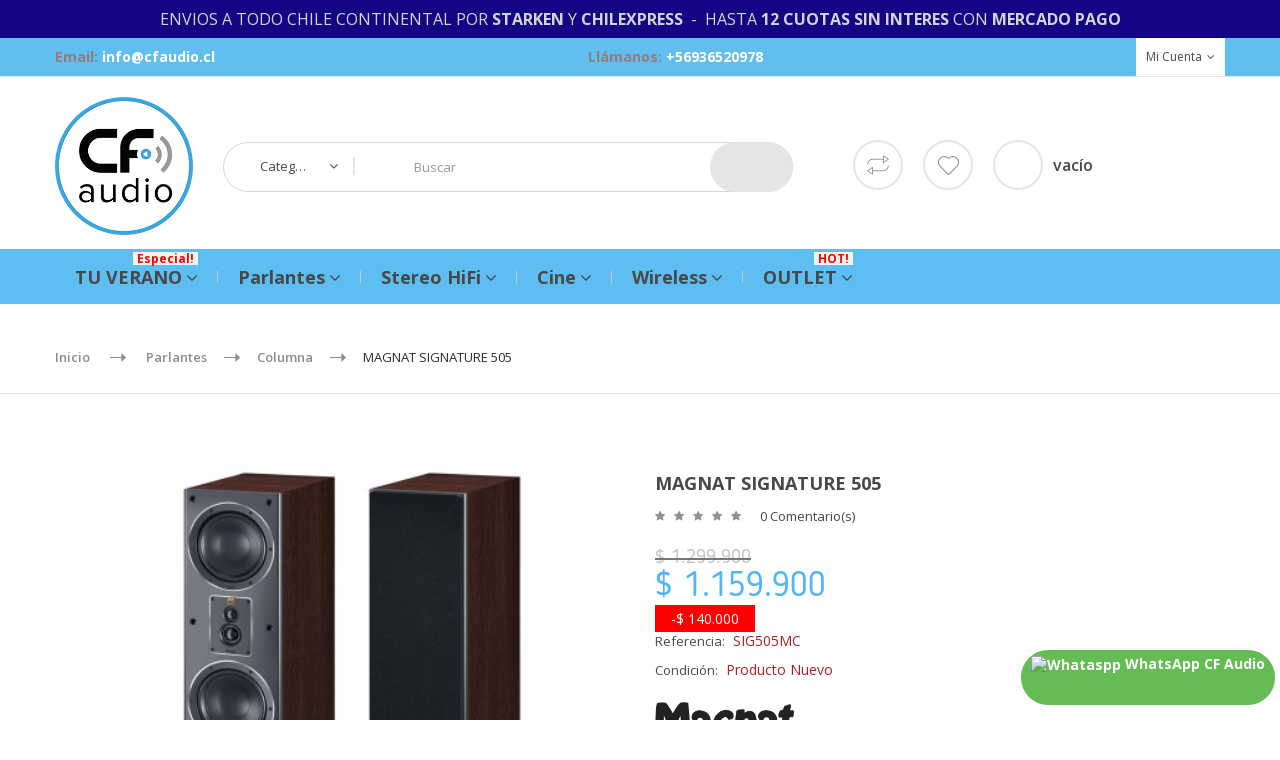

--- FILE ---
content_type: text/html; charset=utf-8
request_url: https://www.cfaudio.cl/columna/527-magnat-signature-505-4018843462103.html
body_size: 40053
content:
<!DOCTYPE HTML>
<!--[if lt IE 7]> <html class="no-js lt-ie9 lt-ie8 lt-ie7" lang="es-es"><![endif]-->
<!--[if IE 7]><html class="no-js lt-ie9 lt-ie8 ie7" lang="es-es"><![endif]-->
<!--[if IE 8]><html class="no-js lt-ie9 ie8" lang="es-es"><![endif]-->
<!--[if gt IE 8]> <html class="no-js ie9" lang="es-es"><![endif]-->
<html lang="es-es">
	<head>
		<meta charset="utf-8" />
		<title>MAGNAT SIGNATURE 505 - CF AUDIO Tienda On-Line  </title>
					<meta name="description" content="

Parlantes Signature 505
Parlante tipo Columna de 3 vías con bass reflex





Ultimos Premios!

     " />
						<meta name="generator" content="PrestaShop" />
		<meta name="robots" content="index,follow" />
		<meta name="viewport" content="width=device-width, minimum-scale=0.25, maximum-scale=1.6, initial-scale=1.0" />
		<meta name="apple-mobile-web-app-capable" content="yes" />
		<link rel="icon" type="image/vnd.microsoft.icon" href="/img/favicon.ico?1767121845" />
		<link rel="shortcut icon" type="image/x-icon" href="/img/favicon.ico?1767121845" />
														<link rel="stylesheet" href="/themes/lab_technostore9/css/global.css" type="text/css" media="all" />
																<link rel="stylesheet" href="/themes/lab_technostore9/css/autoload/highdpi.css" type="text/css" media="all" />
																<link rel="stylesheet" href="/themes/lab_technostore9/css/autoload/responsive-tables.css" type="text/css" media="all" />
																<link rel="stylesheet" href="/themes/lab_technostore9/css/autoload/uniform.default.css" type="text/css" media="all" />
																<link rel="stylesheet" href="/js/jquery/plugins/fancybox/jquery.fancybox.css" type="text/css" media="all" />
																<link rel="stylesheet" href="/themes/lab_technostore9/css/product.css" type="text/css" media="all" />
																<link rel="stylesheet" href="/themes/lab_technostore9/css/print.css" type="text/css" media="print" />
																<link rel="stylesheet" href="/js/jquery/plugins/bxslider/jquery.bxslider.css" type="text/css" media="all" />
																<link rel="stylesheet" href="/modules/socialsharing/css/socialsharing.css" type="text/css" media="all" />
																<link rel="stylesheet" href="/themes/lab_technostore9/css/modules/blockbestsellers/blockbestsellers.css" type="text/css" media="all" />
																<link rel="stylesheet" href="/themes/lab_technostore9/css/modules/blockcart/blockcart.css" type="text/css" media="all" />
																<link rel="stylesheet" href="/themes/lab_technostore9/css/modules/blockcategories/blockcategories.css" type="text/css" media="all" />
																<link rel="stylesheet" href="/themes/lab_technostore9/css/modules/blockcurrencies/blockcurrencies.css" type="text/css" media="all" />
																<link rel="stylesheet" href="/themes/lab_technostore9/css/modules/blocklanguages/blocklanguages.css" type="text/css" media="all" />
																<link rel="stylesheet" href="/themes/lab_technostore9/css/modules/blockcontact/blockcontact.css" type="text/css" media="all" />
																<link rel="stylesheet" href="/themes/lab_technostore9/css/modules/blockmyaccountfooter/blockmyaccount.css" type="text/css" media="all" />
																<link rel="stylesheet" href="/themes/lab_technostore9/css/modules/blocknewproducts/blocknewproducts.css" type="text/css" media="all" />
																<link rel="stylesheet" href="/themes/lab_technostore9/css/modules/blocknewsletter/blocknewsletter.css" type="text/css" media="all" />
																<link rel="stylesheet" href="/themes/lab_technostore9/css/modules/blockuserinfo/blockuserinfo.css" type="text/css" media="all" />
																<link rel="stylesheet" href="/themes/lab_technostore9/css/modules/blockviewed/blockviewed.css" type="text/css" media="all" />
																<link rel="stylesheet" href="/themes/lab_technostore9/css/modules/homefeatured/homefeatured.css" type="text/css" media="all" />
																<link rel="stylesheet" href="/modules/themeconfigurator/css/hooks.css" type="text/css" media="all" />
																<link rel="stylesheet" href="/modules/themeconfigurator/css/font1.css" type="text/css" media="all" />
																<link rel="stylesheet" href="/modules/labthemeoptions/views/templates/front/colortool/css/lab.cltool.css" type="text/css" media="all" />
																<link rel="stylesheet" href="/modules/labthemeoptions/views/templates/front/colortool/css/colorpicker.css" type="text/css" media="all" />
																<link rel="stylesheet" href="/modules/labthemeoptions/css/animate.css" type="text/css" media="all" />
																<link rel="stylesheet" href="/modules/labthemeoptions/css/owl.carousel.css" type="text/css" media="all" />
																<link rel="stylesheet" href="/modules/labthemeoptions/css/slick.css" type="text/css" media="all" />
																<link rel="stylesheet" href="/modules/labthemeoptions/css/slick-theme.css" type="text/css" media="all" />
																<link rel="stylesheet" href="/modules/labthemeoptions/css/laberthemes.css" type="text/css" media="all" />
																<link rel="stylesheet" href="/themes/lab_technostore9/css/modules/mailalerts/mailalerts.css" type="text/css" media="all" />
																<link rel="stylesheet" href="/modules/labhoverflipimg/css/labhoverflipimg.css" type="text/css" media="all" />
																<link rel="stylesheet" href="/modules/labcountdown/css/jquery.countdown.css" type="text/css" media="all" />
																<link rel="stylesheet" href="/modules/labcompare/views/css/labcompare.css" type="text/css" media="all" />
																<link rel="stylesheet" href="/themes/lab_technostore9/css/modules/labslideshow/css/labslideshow.css" type="text/css" media="all" />
																<link rel="stylesheet" href="/modules/themeszonemanslider/css/owl.carousel.css" type="text/css" media="all" />
																<link rel="stylesheet" href="/modules/themeszonemanslider/css/owl.theme.css" type="text/css" media="all" />
																<link rel="stylesheet" href="/modules/themeszonemanslider/css/owl.transitions.css" type="text/css" media="all" />
																<link rel="stylesheet" href="/modules/themeszonemanslider/css/font-awesome.min.css" type="text/css" media="all" />
																<link rel="stylesheet" href="/modules/themeszonemanslider/css/style.css" type="text/css" media="all" />
																<link rel="stylesheet" href="/modules/labtabcategoryslider/labtabcategoryslider.css" type="text/css" media="all" />
																<link rel="stylesheet" href="/themes/lab_technostore9/css/modules/productscategory/css/productscategory.css" type="text/css" media="all" />
																<link rel="stylesheet" href="/js/jquery/plugins/autocomplete/jquery.autocomplete.css" type="text/css" media="all" />
																<link rel="stylesheet" href="/themes/lab_technostore9/css/product_list.css" type="text/css" media="all" />
																<link rel="stylesheet" href="/themes/lab_technostore9/css/modules/labsearch_mod/labsearch_mod.css" type="text/css" media="all" />
																<link rel="stylesheet" href="/themes/lab_technostore9/css/modules/productcomments/productcomments.css" type="text/css" media="all" />
																<link rel="stylesheet" href="/modules/whatsapp/views/css/whatsapp.css" type="text/css" media="all" />
																<link rel="stylesheet" href="/modules/mercadopago/views/css/front.min.css" type="text/css" media="all" />
																<link rel="stylesheet" href="/modules/mercadopago/views/css/pixFront.min.css" type="text/css" media="all" />
																<link rel="stylesheet" href="/themes/lab_technostore9/css/modules/labmegamenu/views/css/front.css" type="text/css" media="all" />
																<link rel="stylesheet" href="/modules/rg_chilexpress/views/libs/jquery.flexdatalist.min.css" type="text/css" media="all" />
																<link rel="stylesheet" href="/modules/rg_chilexpress/views/css/front.css" type="text/css" media="all" />
																<link rel="stylesheet" href="/modules/rg_starken/views/css/front.css" type="text/css" media="all" />
											<!-- <link rel="stylesheet" href="https://www.cfaudio.cl/themes/lab_technostore9/css/rtl.css" type="text/css" media="all" /> -->
					<script type="text/javascript">
var CUSTOMIZE_TEXTFIELD = 1;
var FancyboxI18nClose = 'Cerrar';
var FancyboxI18nNext = 'Pr&oacute;ximo';
var FancyboxI18nPrev = 'Anterior';
var PS_CATALOG_MODE = false;
var ajax_allowed = true;
var ajaxsearch = true;
var allowBuyWhenOutOfStock = false;
var attribute_anchor_separator = '-';
var attributesCombinations = [{"id_attribute":"11","id_attribute_group":"3","attribute":"negro","group":"color"},{"id_attribute":"17","id_attribute_group":"3","attribute":"marron","group":"color"}];
var availableLaterValue = '';
var availableNowValue = '';
var baseDir = 'https://www.cfaudio.cl/';
var baseUri = 'https://www.cfaudio.cl/';
var blocksearch_type = 'top';
var combinationImages = {"409":[{"id_image":"3257","id_product_attribute":"409","legend":"MAGNAT SIGNATURE 505"},{"id_image":"3259","id_product_attribute":"409","legend":"MAGNAT SIGNATURE 505"},{"id_image":"3258","id_product_attribute":"409","legend":"MAGNAT SIGNATURE 505"}],"479":[{"id_image":"3628","id_product_attribute":"479","legend":"MAGNAT SIGNATURE 505"},{"id_image":"3629","id_product_attribute":"479","legend":"MAGNAT SIGNATURE 505"},{"id_image":"3630","id_product_attribute":"479","legend":"MAGNAT SIGNATURE 505"}]};
var combinations = {"409":{"attributes_values":{"3":"Negro"},"attributes":[11],"price":0,"specific_price":{"id_specific_price":"3213","id_specific_price_rule":"0","id_cart":"0","id_product":"527","id_shop":"0","id_shop_group":"0","id_currency":"0","id_country":"0","id_group":"0","id_customer":"0","id_product_attribute":"0","price":"-1.000000","from_quantity":"1","reduction":"140000.000000","reduction_tax":"1","reduction_type":"amount","from":"0000-00-00 00:00:00","to":"0000-00-00 00:00:00","score":"32"},"ecotax":0,"weight":0,"quantity":0,"reference":"","unit_impact":0,"minimal_quantity":"1","date_formatted":"","available_date":"","id_image":3257,"list":"'11'"},"479":{"attributes_values":{"3":"Marr\u00f3n"},"attributes":[17],"price":0,"specific_price":{"id_specific_price":"3213","id_specific_price_rule":"0","id_cart":"0","id_product":"527","id_shop":"0","id_shop_group":"0","id_currency":"0","id_country":"0","id_group":"0","id_customer":"0","id_product_attribute":"0","price":"-1.000000","from_quantity":"1","reduction":"140000.000000","reduction_tax":"1","reduction_type":"amount","from":"0000-00-00 00:00:00","to":"0000-00-00 00:00:00","score":"32"},"ecotax":0,"weight":0,"quantity":17,"reference":"SIG505MC","unit_impact":0,"minimal_quantity":"1","date_formatted":"","available_date":"","id_image":3628,"list":"'17'"}};
var combinationsFromController = {"409":{"attributes_values":{"3":"Negro"},"attributes":[11],"price":0,"specific_price":{"id_specific_price":"3213","id_specific_price_rule":"0","id_cart":"0","id_product":"527","id_shop":"0","id_shop_group":"0","id_currency":"0","id_country":"0","id_group":"0","id_customer":"0","id_product_attribute":"0","price":"-1.000000","from_quantity":"1","reduction":"140000.000000","reduction_tax":"1","reduction_type":"amount","from":"0000-00-00 00:00:00","to":"0000-00-00 00:00:00","score":"32"},"ecotax":0,"weight":0,"quantity":0,"reference":"","unit_impact":0,"minimal_quantity":"1","date_formatted":"","available_date":"","id_image":3257,"list":"'11'"},"479":{"attributes_values":{"3":"Marr\u00f3n"},"attributes":[17],"price":0,"specific_price":{"id_specific_price":"3213","id_specific_price_rule":"0","id_cart":"0","id_product":"527","id_shop":"0","id_shop_group":"0","id_currency":"0","id_country":"0","id_group":"0","id_customer":"0","id_product_attribute":"0","price":"-1.000000","from_quantity":"1","reduction":"140000.000000","reduction_tax":"1","reduction_type":"amount","from":"0000-00-00 00:00:00","to":"0000-00-00 00:00:00","score":"32"},"ecotax":0,"weight":0,"quantity":17,"reference":"SIG505MC","unit_impact":0,"minimal_quantity":"1","date_formatted":"","available_date":"","id_image":3628,"list":"'17'"}};
var comparator_max_item = 3;
var comparedProductsIds = [];
var confirm_report_message = '¿Seguro que quieres denunciar este comentario?';
var contentOnly = false;
var currency = {"id":1,"name":"Peso Chileno","iso_code":"CLP","iso_code_num":"152","sign":"$","blank":"1","conversion_rate":"1.000000","deleted":"0","format":"3","decimals":"0","active":"1","prefix":"$ ","suffix":"","id_shop_list":null,"force_id":false};
var currencyBlank = 1;
var currencyFormat = 3;
var currencyRate = 1;
var currencySign = '$';
var currentDate = '2026-01-21 02:58:21';
var customerGroupWithoutTax = false;
var customizationFields = false;
var customizationId = null;
var customizationIdMessage = 'Personalización n°';
var default_eco_tax = 0;
var delete_txt = 'Eliminar';
var displayDiscountPrice = '0';
var displayList = false;
var displayPrice = 0;
var doesntExist = 'Esta combinación no existe para este producto. Por favor, selecciona otra combinación.';
var doesntExistNoMore = 'Temporalmente No Disponible';
var doesntExistNoMoreBut = 'con esos atributos pero está disponible con otros.';
var ecotaxTax_rate = 0;
var fieldRequired = 'Por favor, completa todos los campos obligatorios antes de guardar tu personalización.';
var freeProductTranslation = '¡Gratis!';
var freeShippingTranslation = 'Sin Cargo';
var generated_date = 1768975100;
var groupReduction = 0;
var hasDeliveryAddress = false;
var highDPI = true;
var idDefaultImage = 3628;
var id_lang = 1;
var id_product = 527;
var img_dir = 'https://www.cfaudio.cl/themes/lab_technostore9/img/';
var img_prod_dir = 'https://www.cfaudio.cl/img/p/';
var img_ps_dir = 'https://www.cfaudio.cl/img/';
var instantsearch = false;
var isGuest = 0;
var isLogged = 0;
var isMobile = false;
var jqZoomEnabled = false;
var mailalerts_already = 'Ya tiene establecida una alerta para este producto';
var mailalerts_invalid = 'Su dirección de correo electrónico no es válida';
var mailalerts_placeholder = 'su@email.com';
var mailalerts_registered = 'Solicitud de notificación registrada';
var mailalerts_url_add = 'https://www.cfaudio.cl/module/mailalerts/actions?process=add';
var mailalerts_url_check = 'https://www.cfaudio.cl/module/mailalerts/actions?process=check';
var maxQuantityToAllowDisplayOfLastQuantityMessage = 1;
var max_item = 'No puede agregar más de 3e producto (s) a la comparación de producto';
var min_item = 'Por favor seleccione por lo menos un producto';
var minimalQuantity = 1;
var moderation_active = true;
var more_products_search = 'Más productos »';
var noTaxForThisProduct = true;
var oosHookJsCodeFunctions = [];
var page_name = 'product';
var placeholder_blocknewsletter = 'Ingresa tu dirección de correo electrónico';
var priceDisplayMethod = 0;
var priceDisplayPrecision = 0;
var productAvailableForOrder = true;
var productBasePriceTaxExcl = 1299900;
var productBasePriceTaxExcluded = 1299900;
var productBasePriceTaxIncl = 1299900;
var productHasAttributes = true;
var productPrice = 1159900;
var productPriceTaxExcluded = 1299900;
var productPriceTaxIncluded = 1299900;
var productPriceWithoutReduction = 1299900;
var productReference = 'SIG505';
var productShowPrice = true;
var productUnitPriceRatio = 0;
var product_fileButtonHtml = 'Elije el archivo';
var product_fileDefaultHtml = 'Ningún archivo seleccionado';
var product_specific_price = {"id_specific_price":"3213","id_specific_price_rule":"0","id_cart":"0","id_product":"527","id_shop":"0","id_shop_group":"0","id_currency":"0","id_country":"0","id_group":"0","id_customer":"0","id_product_attribute":"0","price":"-1.000000","from_quantity":"1","reduction":"140000.000000","reduction_tax":"1","reduction_type":"amount","from":"0000-00-00 00:00:00","to":"0000-00-00 00:00:00","score":"32"};
var productcomment_added = '¡Tu comentario ha sido añadido!';
var productcomment_added_moderation = 'Su comentario ha sido añadido y estará disponible una vez lo apruebe un moderador.';
var productcomment_ok = 'ok';
var productcomment_title = 'Nuevo comentario';
var productcomments_controller_url = 'https://www.cfaudio.cl/module/productcomments/default';
var productcomments_url_rewrite = true;
var quantitiesDisplayAllowed = false;
var quantityAvailable = 0;
var quickView = true;
var reduction_percent = 0;
var reduction_price = 140000;
var removingLinkText = 'eliminar este producto de mi carrito';
var rg_chilexpress = {"page_name":"product","ps_version":"1.6","id_country":68,"cities":[{"id":"ACHA","orig":true,"dest":true,"name":"Achao"},{"id":null,"orig":false,"dest":false,"name":"Agua Buena"},{"id":null,"orig":false,"dest":false,"name":"Ahui"},{"id":null,"orig":false,"dest":false,"name":"Aiquina"},{"id":null,"orig":false,"dest":false,"name":"Alerce"},{"id":null,"orig":false,"dest":false,"name":"Algarrobal"},{"id":null,"orig":false,"dest":false,"name":"Algarrobito"},{"id":"ALGA","orig":true,"dest":true,"name":"Algarrobo"},{"id":null,"orig":false,"dest":false,"name":"Alhue"},{"id":null,"orig":false,"dest":false,"name":"Alicahue"},{"id":null,"orig":false,"dest":false,"name":"Alto Bio Bio"},{"id":null,"orig":false,"dest":false,"name":"Alto Del Carmen"},{"id":null,"orig":false,"dest":false,"name":"Alto El Canelo"},{"id":"AHOS","orig":true,"dest":true,"name":"Alto Hospicio"},{"id":"AJAH","orig":true,"dest":true,"name":"Alto Jahuel"},{"id":null,"orig":false,"dest":false,"name":"Altovalsol"},{"id":null,"orig":false,"dest":false,"name":"Ancuaque"},{"id":"ANCU","orig":true,"dest":true,"name":"Ancud"},{"id":"ANDA","orig":true,"dest":true,"name":"Andacollo"},{"id":"ANGO","orig":true,"dest":true,"name":"Angol"},{"id":null,"orig":false,"dest":false,"name":"Antartica"},{"id":"ANTO","orig":true,"dest":true,"name":"Antofagasta"},{"id":null,"orig":false,"dest":false,"name":"Antuco"},{"id":"ARAU","orig":true,"dest":true,"name":"Arauco"},{"id":"ARIC","orig":true,"dest":true,"name":"Arica"},{"id":"ARTI","orig":true,"dest":true,"name":"Artificio"},{"id":null,"orig":false,"dest":false,"name":"Bahia Inglesa"},{"id":null,"orig":false,"dest":false,"name":"Bahia Mansa"},{"id":null,"orig":false,"dest":false,"name":"Bahia Murta"},{"id":"BALM","orig":true,"dest":true,"name":"Balmaceda"},{"id":"BAQU","orig":true,"dest":true,"name":"Baquedano"},{"id":"BARR","orig":true,"dest":true,"name":"Barrancas"},{"id":"BATU","orig":true,"dest":true,"name":"Batuco"},{"id":null,"orig":false,"dest":false,"name":"Belen"},{"id":null,"orig":false,"dest":false,"name":"Bobadilla"},{"id":null,"orig":false,"dest":false,"name":"Bollenar"},{"id":null,"orig":false,"dest":false,"name":"Bucalemu"},{"id":null,"orig":false,"dest":false,"name":"Buchupureo"},{"id":"BUIN","orig":true,"dest":true,"name":"Buin"},{"id":"BULN","orig":true,"dest":true,"name":"Bulnes"},{"id":"CABI","orig":true,"dest":true,"name":"Cabildo"},{"id":null,"orig":false,"dest":false,"name":"Cabo de Hornos"},{"id":"CABR","orig":true,"dest":true,"name":"Cabrero"},{"id":null,"orig":false,"dest":false,"name":"Caburga"},{"id":null,"orig":false,"dest":false,"name":"Cachagua"},{"id":null,"orig":false,"dest":false,"name":"Cachapoal"},{"id":null,"orig":false,"dest":false,"name":"Cahuil"},{"id":null,"orig":false,"dest":false,"name":"Caimanes"},{"id":null,"orig":false,"dest":false,"name":"Cajon"},{"id":null,"orig":false,"dest":false,"name":"Cajon Del Maipo"},{"id":null,"orig":false,"dest":false,"name":"Calafquen"},{"id":"CALA","orig":true,"dest":true,"name":"Calama"},{"id":"CALB","orig":true,"dest":true,"name":"Calbuco"},{"id":"CALD","orig":true,"dest":true,"name":"Caldera"},{"id":null,"orig":false,"dest":false,"name":"Calera"},{"id":"CTAN","orig":true,"dest":true,"name":"Calera De Tango"},{"id":null,"orig":false,"dest":false,"name":"Caleta Andrade"},{"id":null,"orig":false,"dest":false,"name":"Caleta Buena"},{"id":null,"orig":false,"dest":false,"name":"Caleta Gonzalo"},{"id":null,"orig":false,"dest":false,"name":"Caletones"},{"id":null,"orig":false,"dest":false,"name":"Calle Larga"},{"id":null,"orig":false,"dest":false,"name":"Camarico"},{"id":null,"orig":false,"dest":false,"name":"Camarones"},{"id":null,"orig":false,"dest":false,"name":"Cameron"},{"id":null,"orig":false,"dest":false,"name":"Cami\u00f1a"},{"id":null,"orig":false,"dest":false,"name":"Campanario"},{"id":null,"orig":false,"dest":false,"name":"Cancosa"},{"id":null,"orig":false,"dest":false,"name":"Canela"},{"id":null,"orig":false,"dest":false,"name":"Canto De Agua"},{"id":"CANE","orig":true,"dest":true,"name":"Ca\u00f1ete"},{"id":null,"orig":false,"dest":false,"name":"Capitan Pastene"},{"id":null,"orig":false,"dest":false,"name":"Caquena"},{"id":"CARA","orig":true,"dest":true,"name":"Carahue"},{"id":null,"orig":false,"dest":false,"name":"Carampangue"},{"id":null,"orig":false,"dest":false,"name":"Carelmapu"},{"id":null,"orig":false,"dest":false,"name":"Caren"},{"id":null,"orig":false,"dest":false,"name":"Cariquima"},{"id":null,"orig":false,"dest":false,"name":"Carrizal Bajo"},{"id":"CART","orig":true,"dest":true,"name":"Cartagena"},{"id":"CASA","orig":true,"dest":true,"name":"Casablanca"},{"id":null,"orig":false,"dest":false,"name":"Caspana"},{"id":"CAST","orig":true,"dest":true,"name":"Castro"},{"id":null,"orig":false,"dest":false,"name":"Catapilco"},{"id":null,"orig":false,"dest":false,"name":"Catemu"},{"id":null,"orig":false,"dest":false,"name":"Caulin"},{"id":"CAUQ","orig":true,"dest":true,"name":"Cauquenes"},{"id":null,"orig":false,"dest":false,"name":"Cayucupil"},{"id":"LOSC","orig":true,"dest":true,"name":"Cerrillos"},{"id":null,"orig":false,"dest":false,"name":"Cerrillos De Tamaya"},{"id":"CNAV","orig":true,"dest":true,"name":"Cerro Navia"},{"id":null,"orig":false,"dest":false,"name":"Cerro Sombrero"},{"id":null,"orig":false,"dest":false,"name":"Chacao"},{"id":null,"orig":false,"dest":false,"name":"Chaiten"},{"id":null,"orig":false,"dest":false,"name":"Champa"},{"id":null,"orig":false,"dest":false,"name":"Chanco"},{"id":"CHAN","orig":true,"dest":true,"name":"Cha\u00f1aral"},{"id":null,"orig":false,"dest":false,"name":"Cha\u00f1aral Alto"},{"id":null,"orig":false,"dest":false,"name":"Cha\u00f1aral De Caren"},{"id":null,"orig":false,"dest":false,"name":"Charrua"},{"id":null,"orig":false,"dest":false,"name":"Chauquen"},{"id":"CHEP","orig":true,"dest":true,"name":"Chepica"},{"id":null,"orig":false,"dest":false,"name":"Chepu"},{"id":null,"orig":false,"dest":false,"name":"Cherquenco"},{"id":"CHIC","orig":true,"dest":true,"name":"Chicureo"},{"id":"CHIG","orig":true,"dest":true,"name":"Chiguayante"},{"id":"CHCH","orig":true,"dest":true,"name":"Chile Chico"},{"id":"CHIL","orig":true,"dest":true,"name":"Chillan"},{"id":"CHVJ","orig":true,"dest":true,"name":"Chillan Viejo"},{"id":null,"orig":false,"dest":false,"name":"Chillepin"},{"id":"CHIM","orig":true,"dest":true,"name":"Chimbarongo"},{"id":null,"orig":false,"dest":false,"name":"Chocalan"},{"id":null,"orig":false,"dest":false,"name":"Cholchol"},{"id":"CHOL","orig":true,"dest":true,"name":"Cholguan"},{"id":"CHON","orig":true,"dest":true,"name":"Chonchi"},{"id":null,"orig":false,"dest":false,"name":"Choshuenco"},{"id":null,"orig":false,"dest":false,"name":"Ciruelos"},{"id":null,"orig":false,"dest":false,"name":"Cisnes"},{"id":null,"orig":false,"dest":false,"name":"Ciudad De Los Valles"},{"id":null,"orig":false,"dest":false,"name":"Cobija"},{"id":null,"orig":false,"dest":false,"name":"Cobquecura"},{"id":null,"orig":false,"dest":false,"name":"Cochamo"},{"id":"COCH","orig":true,"dest":true,"name":"Cochrane"},{"id":null,"orig":false,"dest":false,"name":"Codegua"},{"id":"RTOM","orig":true,"dest":true,"name":"Codelco Radomiro Tomic"},{"id":null,"orig":false,"dest":false,"name":"Codigua"},{"id":null,"orig":false,"dest":false,"name":"Codpa"},{"id":"COEL","orig":true,"dest":true,"name":"Coelemu"},{"id":null,"orig":false,"dest":false,"name":"Coihue"},{"id":"COIC","orig":true,"dest":true,"name":"Coihueco"},{"id":"COIN","orig":true,"dest":true,"name":"Coinco"},{"id":"COLB","orig":true,"dest":true,"name":"Colbun"},{"id":null,"orig":false,"dest":false,"name":"Colchane"},{"id":"COLI","orig":true,"dest":true,"name":"Colina"},{"id":null,"orig":false,"dest":false,"name":"Coliumo"},{"id":null,"orig":false,"dest":false,"name":"Collacagua"},{"id":"COLL","orig":true,"dest":true,"name":"Collipulli"},{"id":"COLT","orig":true,"dest":true,"name":"Coltauco"},{"id":"COMB","orig":true,"dest":true,"name":"Combarbala"},{"id":null,"orig":false,"dest":false,"name":"Conaripe"},{"id":null,"orig":false,"dest":false,"name":"Conay"},{"id":"CONC","orig":true,"dest":true,"name":"Concepcion"},{"id":"CCHA","orig":true,"dest":true,"name":"Conchali"},{"id":"CCON","orig":true,"dest":true,"name":"Concon"},{"id":"CONS","orig":true,"dest":true,"name":"Constitucion"},{"id":null,"orig":false,"dest":false,"name":"Contulmo"},{"id":"COPI","orig":true,"dest":true,"name":"Copiapo"},{"id":"COQU","orig":true,"dest":true,"name":"Coquimbo"},{"id":"CORO","orig":true,"dest":true,"name":"Coronel"},{"id":null,"orig":false,"dest":false,"name":"Corral"},{"id":null,"orig":false,"dest":false,"name":"Cosapilla"},{"id":null,"orig":false,"dest":false,"name":"Coya"},{"id":"COYH","orig":true,"dest":true,"name":"Coyhaique"},{"id":null,"orig":false,"dest":false,"name":"Coz Coz"},{"id":null,"orig":false,"dest":false,"name":"Culenar"},{"id":null,"orig":false,"dest":false,"name":"Culipran"},{"id":"CUMP","orig":true,"dest":true,"name":"Cumpeo"},{"id":null,"orig":false,"dest":false,"name":"Cunaco"},{"id":null,"orig":false,"dest":false,"name":"Cunco"},{"id":null,"orig":false,"dest":false,"name":"Cuncumen"},{"id":"CURC","orig":true,"dest":true,"name":"Curacautin"},{"id":"CRCV","orig":true,"dest":true,"name":"Curacavi"},{"id":null,"orig":false,"dest":false,"name":"Curaco De Velez"},{"id":"CURA","orig":true,"dest":true,"name":"Curanilahue"},{"id":null,"orig":false,"dest":false,"name":"Curanipe"},{"id":null,"orig":false,"dest":false,"name":"Curarrehue"},{"id":null,"orig":false,"dest":false,"name":"Curauma"},{"id":null,"orig":false,"dest":false,"name":"Curepto"},{"id":"CURI","orig":true,"dest":true,"name":"Curico"},{"id":null,"orig":false,"dest":false,"name":"Curimon"},{"id":null,"orig":false,"dest":false,"name":"Curinanco"},{"id":null,"orig":false,"dest":false,"name":"Cuya"},{"id":"DALC","orig":true,"dest":true,"name":"Dalcahue"},{"id":null,"orig":false,"dest":false,"name":"Degan"},{"id":null,"orig":false,"dest":false,"name":"Dichato"},{"id":"DIEG","orig":true,"dest":true,"name":"Diego De Almagro"},{"id":null,"orig":false,"dest":false,"name":"Domeyko"},{"id":"DONI","orig":true,"dest":true,"name":"Do\u00f1ihue"},{"id":null,"orig":false,"dest":false,"name":"Duao"},{"id":"ELBE","orig":true,"dest":true,"name":"El Belloto"},{"id":"ELBO","orig":true,"dest":true,"name":"El Bosque"},{"id":null,"orig":false,"dest":false,"name":"El Canelo"},{"id":"ECAR","orig":true,"dest":true,"name":"El Carmen"},{"id":null,"orig":false,"dest":false,"name":"El Carmen Chillan"},{"id":null,"orig":false,"dest":false,"name":"El Carmen Rengo"},{"id":null,"orig":false,"dest":false,"name":"El Colorado"},{"id":null,"orig":false,"dest":false,"name":"El Hinojal"},{"id":null,"orig":false,"dest":false,"name":"El Ingenio"},{"id":null,"orig":false,"dest":false,"name":"El Manzano"},{"id":null,"orig":false,"dest":false,"name":"El Melocoton"},{"id":"EMEL","orig":true,"dest":true,"name":"El Melon"},{"id":null,"orig":false,"dest":false,"name":"El Membrillo"},{"id":null,"orig":false,"dest":false,"name":"El Molle"},{"id":"ELMO","orig":true,"dest":true,"name":"El Monte"},{"id":"ELPA","orig":true,"dest":true,"name":"El Paico"},{"id":null,"orig":false,"dest":false,"name":"El Palqui"},{"id":null,"orig":false,"dest":false,"name":"El Penon"},{"id":"QSCO","orig":true,"dest":true,"name":"El Quisco"},{"id":"ELSA","orig":true,"dest":true,"name":"El Salvador"},{"id":null,"orig":false,"dest":false,"name":"El Sauce"},{"id":"TABI","orig":true,"dest":true,"name":"El Tabito"},{"id":"TABO","orig":true,"dest":true,"name":"El Tabo"},{"id":null,"orig":false,"dest":false,"name":"El Tambo"},{"id":null,"orig":false,"dest":false,"name":"El Tangue"},{"id":null,"orig":false,"dest":false,"name":"Empedrado"},{"id":"ENEA","orig":true,"dest":true,"name":"Enea Express"},{"id":null,"orig":false,"dest":false,"name":"Ensenada"},{"id":"ELAG","orig":true,"dest":true,"name":"Entre Lagos"},{"id":null,"orig":false,"dest":false,"name":"Ercilla"},{"id":null,"orig":false,"dest":false,"name":"Esquina"},{"id":"ECEN","orig":true,"dest":true,"name":"Estacion Central"},{"id":"EPAI","orig":true,"dest":true,"name":"Estacion Paipote"},{"id":null,"orig":false,"dest":false,"name":"Farellones"},{"id":null,"orig":false,"dest":false,"name":"Florida"},{"id":"FRER","orig":true,"dest":true,"name":"Freire"},{"id":"FREI","orig":true,"dest":true,"name":"Freirina"},{"id":"FRES","orig":true,"dest":true,"name":"Fresia"},{"id":"FRUT","orig":true,"dest":true,"name":"Frutillar"},{"id":"FBAQ","orig":true,"dest":true,"name":"Fuerte Baquedano"},{"id":null,"orig":false,"dest":false,"name":"Futaleufu"},{"id":"FUTR","orig":true,"dest":true,"name":"Futrono"},{"id":null,"orig":false,"dest":false,"name":"Gabriela Mistral"},{"id":null,"orig":false,"dest":false,"name":"Galvarino"},{"id":null,"orig":false,"dest":false,"name":"General Lagos"},{"id":"GORB","orig":true,"dest":true,"name":"Gorbea"},{"id":"GRAN","orig":true,"dest":true,"name":"Graneros"},{"id":null,"orig":false,"dest":false,"name":"Guadal"},{"id":null,"orig":false,"dest":false,"name":"Guaitecas"},{"id":null,"orig":false,"dest":false,"name":"Gualleco"},{"id":null,"orig":false,"dest":false,"name":"Guanaqueros"},{"id":null,"orig":false,"dest":false,"name":"Guanguali"},{"id":null,"orig":false,"dest":false,"name":"Guapilacuy"},{"id":null,"orig":false,"dest":false,"name":"Guardia Vieja"},{"id":null,"orig":false,"dest":false,"name":"Guayacan"},{"id":null,"orig":false,"dest":false,"name":"Hacienda Los Andes"},{"id":"HIJU","orig":true,"dest":true,"name":"Hijuelas"},{"id":null,"orig":false,"dest":false,"name":"Horcon"},{"id":null,"orig":false,"dest":false,"name":"Horcon IV"},{"id":null,"orig":false,"dest":false,"name":"Hornitos"},{"id":"HORP","orig":true,"dest":true,"name":"Hornopiren"},{"id":null,"orig":false,"dest":false,"name":"Hospital"},{"id":null,"orig":false,"dest":false,"name":"Hualaihue"},{"id":"HUAL","orig":true,"dest":true,"name":"Huala\u00f1e"},{"id":"HPEN","orig":true,"dest":true,"name":"Hualpen"},{"id":null,"orig":false,"dest":false,"name":"Hualpencillo"},{"id":"HAQI","orig":true,"dest":true,"name":"Hualqui"},{"id":null,"orig":false,"dest":false,"name":"Huamalata"},{"id":null,"orig":false,"dest":false,"name":"Huara"},{"id":"HUAS","orig":true,"dest":true,"name":"Huasco"},{"id":"HUEC","orig":true,"dest":true,"name":"Huechuraba"},{"id":null,"orig":false,"dest":false,"name":"Huelden"},{"id":null,"orig":false,"dest":false,"name":"Huellahue"},{"id":null,"orig":false,"dest":false,"name":"Huelquen"},{"id":null,"orig":false,"dest":false,"name":"Huentelauquen"},{"id":"HUEP","orig":true,"dest":true,"name":"Huepil"},{"id":null,"orig":false,"dest":false,"name":"Huillinco"},{"id":null,"orig":false,"dest":false,"name":"Huintil"},{"id":null,"orig":false,"dest":false,"name":"Icalma"},{"id":"ILLA","orig":true,"dest":true,"name":"Illapel"},{"id":null,"orig":false,"dest":false,"name":"Iloca"},{"id":"INDE","orig":true,"dest":true,"name":"Independencia"},{"id":"INTE","orig":true,"dest":true,"name":"Internacional"},{"id":"IQUI","orig":true,"dest":true,"name":"Iquique"},{"id":"IMAI","orig":true,"dest":true,"name":"Isla De Maipo"},{"id":null,"orig":false,"dest":false,"name":"Isla De Pascua"},{"id":null,"orig":false,"dest":false,"name":"Isla Juan Fernandez"},{"id":"INEG","orig":true,"dest":true,"name":"Isla Negra"},{"id":"ITEJ","orig":true,"dest":true,"name":"Isla Teja"},{"id":null,"orig":false,"dest":false,"name":"Isluga"},{"id":"ITAH","orig":true,"dest":true,"name":"Itahue"},{"id":null,"orig":false,"dest":false,"name":"Juncal"},{"id":null,"orig":false,"dest":false,"name":"La Arena"},{"id":"LACA","orig":true,"dest":true,"name":"La Calera"},{"id":null,"orig":false,"dest":false,"name":"La Cebada"},{"id":null,"orig":false,"dest":false,"name":"La Chimba"},{"id":"LACI","orig":true,"dest":true,"name":"La Cisterna"},{"id":"LACR","orig":true,"dest":true,"name":"La Cruz"},{"id":null,"orig":false,"dest":false,"name":"La Estrella"},{"id":"LAFL","orig":true,"dest":true,"name":"La Florida"},{"id":"LAGR","orig":true,"dest":true,"name":"La Granja"},{"id":null,"orig":false,"dest":false,"name":"La Hauyca"},{"id":null,"orig":false,"dest":false,"name":"La Higuera"},{"id":null,"orig":false,"dest":false,"name":"La Jarilla"},{"id":"LAJU","orig":true,"dest":true,"name":"La Junta"},{"id":"LALI","orig":true,"dest":true,"name":"La Ligua"},{"id":null,"orig":false,"dest":false,"name":"La Marquesa"},{"id":null,"orig":false,"dest":false,"name":"La Negra"},{"id":null,"orig":false,"dest":false,"name":"La Obra"},{"id":null,"orig":false,"dest":false,"name":"La Parva"},{"id":"LAPI","orig":true,"dest":true,"name":"La Pintana"},{"id":null,"orig":false,"dest":false,"name":"La Placilla (Punitaqui)"},{"id":"LARE","orig":true,"dest":true,"name":"La Reina"},{"id":null,"orig":false,"dest":false,"name":"La Rufina"},{"id":"LASE","orig":true,"dest":true,"name":"La Serena"},{"id":null,"orig":false,"dest":false,"name":"La Tapera"},{"id":null,"orig":false,"dest":false,"name":"La Tirana"},{"id":"LAUN","orig":true,"dest":true,"name":"La Union"},{"id":null,"orig":false,"dest":false,"name":"Labranza"},{"id":null,"orig":false,"dest":false,"name":"Lago General Carrera"},{"id":"LRAN","orig":true,"dest":true,"name":"Lago Ranco"},{"id":null,"orig":false,"dest":false,"name":"Lago Verde"},{"id":null,"orig":false,"dest":false,"name":"Laguna Aculeo"},{"id":null,"orig":false,"dest":false,"name":"Laguna Blanca"},{"id":null,"orig":false,"dest":false,"name":"Laguna Verde"},{"id":null,"orig":false,"dest":false,"name":"Lagunillas"},{"id":"LAJA","orig":true,"dest":true,"name":"Laja"},{"id":null,"orig":false,"dest":false,"name":"Lajas Blancas"},{"id":"LAMP","orig":true,"dest":true,"name":"Lampa"},{"id":"LANC","orig":true,"dest":true,"name":"Lanco"},{"id":null,"orig":false,"dest":false,"name":"Laraquete"},{"id":null,"orig":false,"dest":false,"name":"Larmahue"},{"id":null,"orig":false,"dest":false,"name":"Las Breas"},{"id":"LCAB","orig":true,"dest":true,"name":"Las Cabras"},{"id":null,"orig":false,"dest":false,"name":"Las Cardas"},{"id":null,"orig":false,"dest":false,"name":"Las Cardas Sur"},{"id":"LCON","orig":true,"dest":true,"name":"Las Condes"},{"id":"LCRU","orig":true,"dest":true,"name":"Las Cruces"},{"id":null,"orig":false,"dest":false,"name":"Las Dichas"},{"id":null,"orig":false,"dest":false,"name":"Las Dunas"},{"id":null,"orig":false,"dest":false,"name":"Las Nieves"},{"id":null,"orig":false,"dest":false,"name":"Las Ramadas De Tulahuen"},{"id":null,"orig":false,"dest":false,"name":"Las Tacas"},{"id":null,"orig":false,"dest":false,"name":"Las Trancas"},{"id":null,"orig":false,"dest":false,"name":"Las Ventanas"},{"id":null,"orig":false,"dest":false,"name":"Las Vertientes"},{"id":null,"orig":false,"dest":false,"name":"Lasana"},{"id":"LAUT","orig":true,"dest":true,"name":"Lautaro"},{"id":"LEBU","orig":true,"dest":true,"name":"Lebu"},{"id":null,"orig":false,"dest":false,"name":"Lechagua"},{"id":null,"orig":false,"dest":false,"name":"Leyda"},{"id":null,"orig":false,"dest":false,"name":"Licanray"},{"id":null,"orig":false,"dest":false,"name":"Licanten"},{"id":"LIMA","orig":true,"dest":true,"name":"Limache"},{"id":null,"orig":false,"dest":false,"name":"Limari"},{"id":null,"orig":false,"dest":false,"name":"Linao"},{"id":"LINA","orig":true,"dest":true,"name":"Linares"},{"id":null,"orig":false,"dest":false,"name":"Linderos"},{"id":null,"orig":false,"dest":false,"name":"Liquine"},{"id":null,"orig":false,"dest":false,"name":"Lirima"},{"id":null,"orig":false,"dest":false,"name":"Lirquen"},{"id":"LCHE","orig":true,"dest":true,"name":"Litueche"},{"id":null,"orig":false,"dest":false,"name":"Llanos De Guanta"},{"id":"LLAN","orig":true,"dest":true,"name":"Llanquihue"},{"id":"LLAY","orig":true,"dest":true,"name":"Llay Llay"},{"id":null,"orig":false,"dest":false,"name":"Llico"},{"id":null,"orig":false,"dest":false,"name":"Llifen"},{"id":"LLOL","orig":true,"dest":true,"name":"Llolleo"},{"id":"LOBA","orig":true,"dest":true,"name":"Lo Barnechea"},{"id":null,"orig":false,"dest":false,"name":"Lo Chacon"},{"id":"LOES","orig":true,"dest":true,"name":"Lo Espejo"},{"id":"LOMI","orig":true,"dest":true,"name":"Lo Miranda"},{"id":"LOPR","orig":true,"dest":true,"name":"Lo Prado"},{"id":null,"orig":false,"dest":false,"name":"Lo Valdes"},{"id":null,"orig":false,"dest":false,"name":"Lo Valdivia"},{"id":"LOLO","orig":true,"dest":true,"name":"Lolol"},{"id":null,"orig":false,"dest":false,"name":"Lomas De Lo Aguirre"},{"id":"LONC","orig":true,"dest":true,"name":"Loncoche"},{"id":"LONG","orig":true,"dest":true,"name":"Longavi"},{"id":"LONV","orig":true,"dest":true,"name":"Longovilo"},{"id":"LONQ","orig":true,"dest":true,"name":"Lonquen"},{"id":null,"orig":false,"dest":false,"name":"Lonquimay"},{"id":"LONT","orig":true,"dest":true,"name":"Lontue"},{"id":"ALAM","orig":true,"dest":true,"name":"Los Alamos"},{"id":"LAND","orig":true,"dest":true,"name":"Los Andes"},{"id":"LANG","orig":true,"dest":true,"name":"Los Angeles"},{"id":null,"orig":false,"dest":false,"name":"Los Horcones"},{"id":null,"orig":false,"dest":false,"name":"Los Hornos"},{"id":"LLAG","orig":true,"dest":true,"name":"Los Lagos"},{"id":null,"orig":false,"dest":false,"name":"Los Laureles"},{"id":null,"orig":false,"dest":false,"name":"Los Lingues"},{"id":null,"orig":false,"dest":false,"name":"Los Maitenes"},{"id":null,"orig":false,"dest":false,"name":"Los Molles"},{"id":"LMUE","orig":true,"dest":true,"name":"Los Muermos"},{"id":null,"orig":false,"dest":false,"name":"Los Niches"},{"id":null,"orig":false,"dest":false,"name":"Los Olivos"},{"id":null,"orig":false,"dest":false,"name":"Los Sauces"},{"id":"LVIL","orig":true,"dest":true,"name":"Los Vilos"},{"id":"LOTA","orig":true,"dest":true,"name":"Lota"},{"id":null,"orig":false,"dest":false,"name":"Lumaco"},{"id":"MACH","orig":true,"dest":true,"name":"Machali"},{"id":"MACU","orig":true,"dest":true,"name":"Macul"},{"id":null,"orig":false,"dest":false,"name":"Mafil"},{"id":null,"orig":false,"dest":false,"name":"Maicolpue"},{"id":null,"orig":false,"dest":false,"name":"Maipo"},{"id":"MIPU","orig":true,"dest":true,"name":"Maipu"},{"id":null,"orig":false,"dest":false,"name":"Maitencillo"},{"id":null,"orig":false,"dest":false,"name":"Malalcahuello"},{"id":"MALO","orig":true,"dest":true,"name":"Malloa"},{"id":"MALL","orig":true,"dest":true,"name":"Malloco"},{"id":null,"orig":false,"dest":false,"name":"Mamina"},{"id":null,"orig":false,"dest":false,"name":"Manao"},{"id":null,"orig":false,"dest":false,"name":"Mandinga"},{"id":null,"orig":false,"dest":false,"name":"Marbella"},{"id":"MARC","orig":true,"dest":true,"name":"Marchigue"},{"id":"MARI","orig":true,"dest":true,"name":"Maria Elena"},{"id":null,"orig":false,"dest":false,"name":"Maria Pinto"},{"id":null,"orig":false,"dest":false,"name":"Matanzas"},{"id":null,"orig":false,"dest":false,"name":"Maule"},{"id":"MAUL","orig":true,"dest":true,"name":"Maullin"},{"id":null,"orig":false,"dest":false,"name":"Mechaico"},{"id":null,"orig":false,"dest":false,"name":"Mehuin"},{"id":"MEJI","orig":true,"dest":true,"name":"Mejillones"},{"id":null,"orig":false,"dest":false,"name":"Melinka"},{"id":null,"orig":false,"dest":false,"name":"Melipeuco"},{"id":"MELI","orig":true,"dest":true,"name":"Melipilla"},{"id":null,"orig":false,"dest":false,"name":"Minas Del Prado"},{"id":null,"orig":false,"dest":false,"name":"Mincha"},{"id":"MINI","orig":true,"dest":true,"name":"Mininco"},{"id":null,"orig":false,"dest":false,"name":"Mocha"},{"id":"MOLI","orig":true,"dest":true,"name":"Molina"},{"id":null,"orig":false,"dest":false,"name":"Molinos"},{"id":null,"orig":false,"dest":false,"name":"Monte Aguila"},{"id":null,"orig":false,"dest":false,"name":"Monte Aymond"},{"id":null,"orig":false,"dest":false,"name":"Monte Grande"},{"id":"MOPA","orig":true,"dest":true,"name":"Monte Patria"},{"id":null,"orig":false,"dest":false,"name":"Montenegro"},{"id":null,"orig":false,"dest":false,"name":"Morrillos"},{"id":"MULC","orig":true,"dest":true,"name":"Mulchen"},{"id":"NACI","orig":true,"dest":true,"name":"Nacimiento"},{"id":null,"orig":false,"dest":false,"name":"Nahueltoro"},{"id":null,"orig":false,"dest":false,"name":"Nal"},{"id":"NANC","orig":true,"dest":true,"name":"Nancagua"},{"id":null,"orig":false,"dest":false,"name":"Navidad"},{"id":"NEGR","orig":true,"dest":true,"name":"Negrete"},{"id":null,"orig":false,"dest":false,"name":"Neltume"},{"id":null,"orig":false,"dest":false,"name":"Niebla"},{"id":null,"orig":false,"dest":false,"name":"Ninhue"},{"id":null,"orig":false,"dest":false,"name":"Nipas"},{"id":null,"orig":false,"dest":false,"name":"Nirehuao"},{"id":null,"orig":false,"dest":false,"name":"Nirivilo"},{"id":"NOGA","orig":true,"dest":true,"name":"Nogales"},{"id":"NOSO","orig":true,"dest":true,"name":"Nos"},{"id":null,"orig":false,"dest":false,"name":"Noviciado"},{"id":"NALD","orig":true,"dest":true,"name":"Nueva Aldea"},{"id":null,"orig":false,"dest":false,"name":"Nueva Braunau"},{"id":"NVAI","orig":true,"dest":true,"name":"Nueva Imperial"},{"id":null,"orig":false,"dest":false,"name":"\u00d1iquen"},{"id":"NUNO","orig":true,"dest":true,"name":"\u00d1u\u00f1oa"},{"id":null,"orig":false,"dest":false,"name":"Ohiggins"},{"id":"OLIV","orig":true,"dest":true,"name":"Olivar Alto"},{"id":"OLIV","orig":true,"dest":true,"name":"Olivar Bajo"},{"id":null,"orig":false,"dest":false,"name":"Ollague"},{"id":"OLMU","orig":true,"dest":true,"name":"Olmue"},{"id":"OSOR","orig":true,"dest":true,"name":"Osorno"},{"id":"OVAL","orig":true,"dest":true,"name":"Ovalle"},{"id":null,"orig":false,"dest":false,"name":"Pachama"},{"id":"PHUR","orig":true,"dest":true,"name":"Padre Hurtado"},{"id":"PLCA","orig":true,"dest":true,"name":"Padre Las Casas"},{"id":null,"orig":false,"dest":false,"name":"Paihuano"},{"id":"PAIL","orig":true,"dest":true,"name":"Paillaco"},{"id":"PAIN","orig":true,"dest":true,"name":"Paine"},{"id":"PAIP","orig":true,"dest":true,"name":"Paipote"},{"id":null,"orig":false,"dest":false,"name":"Palena"},{"id":"PALM","orig":true,"dest":true,"name":"Palmilla"},{"id":null,"orig":false,"dest":false,"name":"Palomar"},{"id":null,"orig":false,"dest":false,"name":"Palquial"},{"id":null,"orig":false,"dest":false,"name":"Pan De Azucar"},{"id":null,"orig":false,"dest":false,"name":"Pangal"},{"id":"PANG","orig":true,"dest":true,"name":"Panguipulli"},{"id":null,"orig":false,"dest":false,"name":"Panimavida"},{"id":null,"orig":false,"dest":false,"name":"Panquehue"},{"id":null,"orig":false,"dest":false,"name":"Paposo"},{"id":null,"orig":false,"dest":false,"name":"Papudo"},{"id":null,"orig":false,"dest":false,"name":"Parcela El Carmen"},{"id":null,"orig":false,"dest":false,"name":"Paredones"},{"id":"PARG","orig":true,"dest":true,"name":"Pargua"},{"id":"PARR","orig":true,"dest":true,"name":"Parral"},{"id":null,"orig":false,"dest":false,"name":"Pauldeo"},{"id":null,"orig":false,"dest":false,"name":"Pedregal"},{"id":"PEDR","orig":true,"dest":true,"name":"Pedro Aguirre Cerda"},{"id":null,"orig":false,"dest":false,"name":"Pelarco"},{"id":"PELE","orig":true,"dest":true,"name":"Pelequen"},{"id":null,"orig":false,"dest":false,"name":"Pelluhue"},{"id":"PEMU","orig":true,"dest":true,"name":"Pemuco"},{"id":"PBLA","orig":true,"dest":true,"name":"Penablanca"},{"id":null,"orig":false,"dest":false,"name":"Pencahue"},{"id":"PENC","orig":true,"dest":true,"name":"Penco"},{"id":"PENA","orig":true,"dest":true,"name":"Pe\u00f1aflor"},{"id":"PLOL","orig":true,"dest":true,"name":"Pe\u00f1alolen"},{"id":"PERA","orig":true,"dest":true,"name":"Peralillo"},{"id":null,"orig":false,"dest":false,"name":"Perquenco"},{"id":null,"orig":false,"dest":false,"name":"Petorca"},{"id":null,"orig":false,"dest":false,"name":"Petrohue"},{"id":"PEUM","orig":true,"dest":true,"name":"Peumo"},{"id":null,"orig":false,"dest":false,"name":"Pica"},{"id":null,"orig":false,"dest":false,"name":"Pichasca"},{"id":null,"orig":false,"dest":false,"name":"Pichi Pelluco"},{"id":null,"orig":false,"dest":false,"name":"Pichicuy"},{"id":null,"orig":false,"dest":false,"name":"Pichidangui"},{"id":"PICD","orig":true,"dest":true,"name":"Pichidegua"},{"id":"PICH","orig":true,"dest":true,"name":"Pichilemu"},{"id":null,"orig":false,"dest":false,"name":"Pillanlelbun"},{"id":null,"orig":false,"dest":false,"name":"Pingueral"},{"id":"PINT","orig":true,"dest":true,"name":"Pinto"},{"id":"PIRQ","orig":true,"dest":true,"name":"Pirque"},{"id":null,"orig":false,"dest":false,"name":"Pisco Elqui"},{"id":"PITR","orig":true,"dest":true,"name":"Pitrufquen"},{"id":"PLAV","orig":true,"dest":true,"name":"Placilla Quinta Region"},{"id":"PLAC","orig":true,"dest":true,"name":"Placilla Sexta Region"},{"id":null,"orig":false,"dest":false,"name":"Playa Ancha"},{"id":null,"orig":false,"dest":false,"name":"Poconchile"},{"id":null,"orig":false,"dest":false,"name":"Polcura"},{"id":null,"orig":false,"dest":false,"name":"Polpaico"},{"id":null,"orig":false,"dest":false,"name":"Pomaire"},{"id":null,"orig":false,"dest":false,"name":"Popeta"},{"id":null,"orig":false,"dest":false,"name":"Portezuelo"},{"id":null,"orig":false,"dest":false,"name":"Portillo"},{"id":"PORV","orig":true,"dest":true,"name":"Porvenir"},{"id":"POZO","orig":true,"dest":true,"name":"Pozo Almonte"},{"id":null,"orig":false,"dest":false,"name":"Primavera"},{"id":"PROV","orig":true,"dest":true,"name":"Providencia"},{"id":null,"orig":false,"dest":false,"name":"Puaucho"},{"id":null,"orig":false,"dest":false,"name":"Pucatrihue"},{"id":"PUCH","orig":true,"dest":true,"name":"Puchuncavi"},{"id":"PUCO","orig":true,"dest":true,"name":"Pucon"},{"id":"PUDA","orig":true,"dest":true,"name":"Pudahuel"},{"id":"PSEC","orig":true,"dest":true,"name":"Pueblo Seco"},{"id":null,"orig":false,"dest":false,"name":"Puelo"},{"id":"PALT","orig":true,"dest":true,"name":"Puente Alto"},{"id":null,"orig":false,"dest":false,"name":"Puente Negro"},{"id":null,"orig":false,"dest":false,"name":"Puente Quilo"},{"id":null,"orig":false,"dest":false,"name":"Puertecillo"},{"id":"PAGU","orig":true,"dest":true,"name":"Puerto Aguirre"},{"id":null,"orig":false,"dest":false,"name":"Puerto Aldea"},{"id":"PAYS","orig":true,"dest":true,"name":"Puerto Aysen"},{"id":null,"orig":false,"dest":false,"name":"Puerto Bertrand"},{"id":null,"orig":false,"dest":false,"name":"Puerto Bories"},{"id":"PCHA","orig":true,"dest":true,"name":"Puerto Chacabuco"},{"id":"PCIS","orig":true,"dest":true,"name":"Puerto Cisnes"},{"id":null,"orig":false,"dest":false,"name":"Puerto Dominguez"},{"id":"PMON","orig":true,"dest":true,"name":"Puerto Montt"},{"id":"PNAT","orig":true,"dest":true,"name":"Puerto Natales"},{"id":null,"orig":false,"dest":false,"name":"Puerto Octay"},{"id":null,"orig":false,"dest":false,"name":"Puerto Saavedra"},{"id":null,"orig":false,"dest":false,"name":"Puerto Toro"},{"id":null,"orig":false,"dest":false,"name":"Puerto Tranquilo"},{"id":"PVAR","orig":true,"dest":true,"name":"Puerto Varas"},{"id":null,"orig":false,"dest":false,"name":"Puerto Velero"},{"id":null,"orig":false,"dest":false,"name":"Puerto Williams"},{"id":null,"orig":false,"dest":false,"name":"Pumanque"},{"id":"PUNI","orig":true,"dest":true,"name":"Punitaqui"},{"id":"PUNT","orig":true,"dest":true,"name":"Punta Arenas"},{"id":null,"orig":false,"dest":false,"name":"Punta Colorada"},{"id":null,"orig":false,"dest":false,"name":"Punta Corona"},{"id":null,"orig":false,"dest":false,"name":"Punta De Parra"},{"id":null,"orig":false,"dest":false,"name":"Punta De Tralca"},{"id":null,"orig":false,"dest":false,"name":"Punta Delgada"},{"id":null,"orig":false,"dest":false,"name":"Punta Lavapie"},{"id":null,"orig":false,"dest":false,"name":"Punucapa"},{"id":null,"orig":false,"dest":false,"name":"Puqueldon"},{"id":"PURE","orig":true,"dest":true,"name":"Puren"},{"id":"PURR","orig":true,"dest":true,"name":"Purranque"},{"id":null,"orig":false,"dest":false,"name":"Putaendo"},{"id":null,"orig":false,"dest":false,"name":"Putre"},{"id":null,"orig":false,"dest":false,"name":"Puyehue"},{"id":null,"orig":false,"dest":false,"name":"Puyuhuapi"},{"id":null,"orig":false,"dest":false,"name":"Quebrada De Talca"},{"id":null,"orig":false,"dest":false,"name":"Queilen"},{"id":"QUEL","orig":true,"dest":true,"name":"Quellon"},{"id":null,"orig":false,"dest":false,"name":"Quelon"},{"id":"QUEM","orig":true,"dest":true,"name":"Quemchi"},{"id":"QUEP","orig":true,"dest":true,"name":"Quepe"},{"id":null,"orig":false,"dest":false,"name":"Quetalmahue"},{"id":null,"orig":false,"dest":false,"name":"Queule"},{"id":null,"orig":false,"dest":false,"name":"Quilaco"},{"id":null,"orig":false,"dest":false,"name":"Quilche"},{"id":"QILI","orig":true,"dest":true,"name":"Quilicura"},{"id":null,"orig":false,"dest":false,"name":"Quilimari"},{"id":null,"orig":false,"dest":false,"name":"Quillagua"},{"id":null,"orig":false,"dest":false,"name":"Quilleco"},{"id":"QULL","orig":true,"dest":true,"name":"Quillon"},{"id":"QLTA","orig":true,"dest":true,"name":"Quillota"},{"id":"QUIL","orig":true,"dest":true,"name":"Quilpue"},{"id":null,"orig":false,"dest":false,"name":"Quinchamali"},{"id":null,"orig":false,"dest":false,"name":"Quinchao"},{"id":"QTIL","orig":true,"dest":true,"name":"Quinta De Tilcoco"},{"id":"QNOR","orig":true,"dest":true,"name":"Quinta Normal"},{"id":null,"orig":false,"dest":false,"name":"Quintay"},{"id":"QUIN","orig":true,"dest":true,"name":"Quintero"},{"id":"QUIR","orig":true,"dest":true,"name":"Quirihue"},{"id":"QUIQ","orig":true,"dest":true,"name":"Quiriquina"},{"id":null,"orig":false,"dest":false,"name":"Rafael"},{"id":null,"orig":false,"dest":false,"name":"Ramadillas"},{"id":"RANC","orig":true,"dest":true,"name":"Rancagua"},{"id":null,"orig":false,"dest":false,"name":"Ranguelmo"},{"id":null,"orig":false,"dest":false,"name":"Ranquil"},{"id":null,"orig":false,"dest":false,"name":"Rapel"},{"id":null,"orig":false,"dest":false,"name":"Rauco"},{"id":null,"orig":false,"dest":false,"name":"Rauquen"},{"id":null,"orig":false,"dest":false,"name":"Rayencura"},{"id":"RECO","orig":true,"dest":true,"name":"Recoleta"},{"id":null,"orig":false,"dest":false,"name":"Recoleta IV"},{"id":"RENA","orig":true,"dest":true,"name":"Renaca"},{"id":"RNCO","orig":true,"dest":true,"name":"Renaico"},{"id":"RENC","orig":true,"dest":true,"name":"Renca"},{"id":"RENG","orig":true,"dest":true,"name":"Rengo"},{"id":"REQU","orig":true,"dest":true,"name":"Requinoa"},{"id":null,"orig":false,"dest":false,"name":"Retiro"},{"id":null,"orig":false,"dest":false,"name":"Rihue"},{"id":null,"orig":false,"dest":false,"name":"Rinconada"},{"id":null,"orig":false,"dest":false,"name":"Rinconada De Guzman"},{"id":null,"orig":false,"dest":false,"name":"Rinconada De Silva"},{"id":null,"orig":false,"dest":false,"name":"Ri\u00f1ihue"},{"id":null,"orig":false,"dest":false,"name":"Ri\u00f1inahue"},{"id":"RIOB","orig":true,"dest":true,"name":"Rio Bueno"},{"id":null,"orig":false,"dest":false,"name":"Rio Claro"},{"id":null,"orig":false,"dest":false,"name":"Rio Hurtado"},{"id":null,"orig":false,"dest":false,"name":"Rio Iba\u00f1ez"},{"id":"RNEG","orig":true,"dest":true,"name":"Rio Negro"},{"id":null,"orig":false,"dest":false,"name":"Rio Verde"},{"id":null,"orig":false,"dest":false,"name":"Roble Huacho"},{"id":null,"orig":false,"dest":false,"name":"Rocas De Santo Domingo"},{"id":"ROME","orig":true,"dest":true,"name":"Romeral"},{"id":"ROSA","orig":true,"dest":true,"name":"Rosario"},{"id":null,"orig":false,"dest":false,"name":"Ruca Raqui (Saavedra)"},{"id":null,"orig":false,"dest":false,"name":"Rucapequen"},{"id":null,"orig":false,"dest":false,"name":"Rungue"},{"id":null,"orig":false,"dest":false,"name":"Sagrada Familia"},{"id":null,"orig":false,"dest":false,"name":"Saladillo"},{"id":"SALA","orig":true,"dest":true,"name":"Salamanca"},{"id":null,"orig":false,"dest":false,"name":"San Alfonso"},{"id":"SANT","orig":true,"dest":true,"name":"San Antonio"},{"id":"SBER","orig":true,"dest":true,"name":"San Bernardo"},{"id":"SCAR","orig":true,"dest":true,"name":"San Carlos"},{"id":null,"orig":false,"dest":false,"name":"San Clemente"},{"id":null,"orig":false,"dest":false,"name":"San Esteban"},{"id":null,"orig":false,"dest":false,"name":"San Fabian"},{"id":"SFEL","orig":true,"dest":true,"name":"San Felipe"},{"id":"SFER","orig":true,"dest":true,"name":"San Fernando"},{"id":"SFLI","orig":true,"dest":true,"name":"San Francisco De Limache"},{"id":"SFRA","orig":true,"dest":true,"name":"San Francisco De Mostazal"},{"id":null,"orig":false,"dest":false,"name":"San Gabriel"},{"id":null,"orig":false,"dest":false,"name":"San Gregorio"},{"id":"SIGN","orig":true,"dest":true,"name":"San Ignacio"},{"id":"SJAV","orig":true,"dest":true,"name":"San Javier"},{"id":"SJOA","orig":true,"dest":true,"name":"San Joaquin"},{"id":"SJMA","orig":true,"dest":true,"name":"San Jose De La Mariquina"},{"id":null,"orig":false,"dest":false,"name":"San Jose De Maipo"},{"id":null,"orig":false,"dest":false,"name":"San Juan"},{"id":null,"orig":false,"dest":false,"name":"San Juan De La Costa"},{"id":null,"orig":false,"dest":false,"name":"San Julian"},{"id":null,"orig":false,"dest":false,"name":"San Manuel"},{"id":null,"orig":false,"dest":false,"name":"San Marcos"},{"id":"SMIG","orig":true,"dest":true,"name":"San Miguel"},{"id":null,"orig":false,"dest":false,"name":"San Nicolas"},{"id":"SPAB","orig":true,"dest":true,"name":"San Pablo"},{"id":null,"orig":false,"dest":false,"name":"San Pedro De Alcantara"},{"id":"SPAT","orig":true,"dest":true,"name":"San Pedro De Atacama"},{"id":"SPED","orig":true,"dest":true,"name":"San Pedro De La Paz"},{"id":null,"orig":false,"dest":false,"name":"San Pedro De Melipilla"},{"id":null,"orig":false,"dest":false,"name":"San Rafael"},{"id":"SRAM","orig":true,"dest":true,"name":"San Ramon"},{"id":"SANR","orig":true,"dest":true,"name":"San Rosendo"},{"id":"SSEB","orig":true,"dest":true,"name":"San Sebastian"},{"id":"SVIC","orig":true,"dest":true,"name":"San Vicente De Tagua Tagua"},{"id":"SBAR","orig":true,"dest":true,"name":"Santa Barbara"},{"id":null,"orig":false,"dest":false,"name":"Santa Clara"},{"id":"SCRU","orig":true,"dest":true,"name":"Santa Cruz"},{"id":null,"orig":false,"dest":false,"name":"Santa Juana"},{"id":"SMAR","orig":true,"dest":false,"name":"Santa Maria"},{"id":null,"orig":false,"dest":false,"name":"Santa Rosa De Chena"},{"id":"STGO","orig":true,"dest":true,"name":"Santiago Centro"},{"id":"SDGO","orig":true,"dest":true,"name":"Santo Domingo"},{"id":null,"orig":false,"dest":false,"name":"Sector La Pe\u00f1a"},{"id":null,"orig":false,"dest":false,"name":"Sewell"},{"id":"SGOR","orig":true,"dest":true,"name":"Sierra Gorda"},{"id":null,"orig":false,"dest":false,"name":"Socaire"},{"id":null,"orig":false,"dest":false,"name":"Socoroma"},{"id":null,"orig":false,"dest":false,"name":"Socos"},{"id":null,"orig":false,"dest":false,"name":"Sora"},{"id":null,"orig":false,"dest":false,"name":"Sotaqui"},{"id":null,"orig":false,"dest":false,"name":"Sotoca"},{"id":"TALA","orig":true,"dest":true,"name":"Talagante"},{"id":"TALC","orig":true,"dest":true,"name":"Talca"},{"id":"THNO","orig":true,"dest":true,"name":"Talcahuano"},{"id":"TALT","orig":true,"dest":true,"name":"Taltal"},{"id":null,"orig":false,"dest":false,"name":"Tambillo"},{"id":null,"orig":false,"dest":false,"name":"Tanilvoro"},{"id":"TEMU","orig":true,"dest":true,"name":"Temuco"},{"id":"TENO","orig":true,"dest":true,"name":"Teno"},{"id":null,"orig":false,"dest":false,"name":"Teodoro Schmidt"},{"id":"TAMA","orig":true,"dest":true,"name":"Tierra Amarilla"},{"id":null,"orig":false,"dest":false,"name":"Tierras Blancas"},{"id":null,"orig":false,"dest":false,"name":"Tignamar"},{"id":"TILT","orig":true,"dest":true,"name":"Til Til"},{"id":null,"orig":false,"dest":false,"name":"Timaukel"},{"id":null,"orig":false,"dest":false,"name":"Tirua"},{"id":null,"orig":false,"dest":false,"name":"Toconao"},{"id":"TOCO","orig":true,"dest":true,"name":"Tocopilla"},{"id":null,"orig":false,"dest":false,"name":"Tolten"},{"id":"TOME","orig":true,"dest":true,"name":"Tome"},{"id":null,"orig":false,"dest":false,"name":"Tongoy"},{"id":null,"orig":false,"dest":false,"name":"Topocalma"},{"id":null,"orig":false,"dest":false,"name":"Torres Del Paine"},{"id":null,"orig":false,"dest":false,"name":"Tortel"},{"id":null,"orig":false,"dest":false,"name":"Totoralillo"},{"id":"TRAI","orig":true,"dest":true,"name":"Traiguen"},{"id":null,"orig":false,"dest":false,"name":"Tregualemu"},{"id":null,"orig":false,"dest":false,"name":"Trehuaco"},{"id":null,"orig":false,"dest":false,"name":"Trovolhue"},{"id":null,"orig":false,"dest":false,"name":"Trumao"},{"id":null,"orig":false,"dest":false,"name":"Trupan"},{"id":null,"orig":false,"dest":false,"name":"Tubul"},{"id":"TUCA","orig":true,"dest":true,"name":"Tucapel"},{"id":null,"orig":false,"dest":false,"name":"Tulahuen"},{"id":"VALD","orig":true,"dest":true,"name":"Valdivia"},{"id":null,"orig":false,"dest":false,"name":"Valdivia De Paine"},{"id":null,"orig":false,"dest":false,"name":"Valle Nevado"},{"id":null,"orig":false,"dest":false,"name":"Valle Simpson"},{"id":"VALL","orig":true,"dest":true,"name":"Vallenar"},{"id":"VALP","orig":true,"dest":true,"name":"Valparaiso"},{"id":null,"orig":false,"dest":false,"name":"Vegas De Itata"},{"id":null,"orig":false,"dest":false,"name":"Vichuquen"},{"id":"VICT","orig":true,"dest":true,"name":"Victoria"},{"id":"VICU","orig":true,"dest":true,"name":"Vicu\u00f1a"},{"id":null,"orig":false,"dest":false,"name":"Vilcun"},{"id":"VALG","orig":true,"dest":true,"name":"Villa Alegre"},{"id":"VALE","orig":true,"dest":true,"name":"Villa Alemana"},{"id":null,"orig":false,"dest":false,"name":"Villa Alhue"},{"id":null,"orig":false,"dest":false,"name":"Villa Amengual"},{"id":null,"orig":false,"dest":false,"name":"Villa Cerro Castillo"},{"id":null,"orig":false,"dest":false,"name":"Villa Manihuales"},{"id":null,"orig":false,"dest":false,"name":"Villa Mercedes"},{"id":null,"orig":false,"dest":false,"name":"Villa Ohiggins"},{"id":null,"orig":false,"dest":false,"name":"Villa Ortega"},{"id":null,"orig":false,"dest":false,"name":"Villa Prat"},{"id":null,"orig":false,"dest":false,"name":"Villa Santa Lucia"},{"id":"VILL","orig":true,"dest":true,"name":"Villarrica"},{"id":null,"orig":false,"dest":false,"name":"Villuco"},{"id":"VINA","orig":true,"dest":true,"name":"Vi\u00f1a Del Mar"},{"id":null,"orig":false,"dest":false,"name":"Visviri"},{"id":"VITA","orig":true,"dest":true,"name":"Vitacura"},{"id":null,"orig":false,"dest":false,"name":"Yerbas Buenas"},{"id":"YUMB","orig":true,"dest":true,"name":"Yumbel"},{"id":"YUNG","orig":true,"dest":true,"name":"Yungay"},{"id":null,"orig":false,"dest":false,"name":"Yuste"},{"id":null,"orig":false,"dest":false,"name":"Zapallar"},{"id":null,"orig":false,"dest":false,"name":"Zemita"}],"texts":{"no_results":"No se encontraron resultados para"}};
var rg_starken = {"page_name":"product","ps_version":"1.6","id_country":68,"cities":[{"id":"1287","orig":true,"dest":true,"name":"Achao"},{"id":"2424","orig":true,"dest":true,"name":"Agua Buena"},{"id":"1531","orig":true,"dest":true,"name":"Ahui"},{"id":"2435","orig":true,"dest":true,"name":"Aiquina"},{"id":"1250","orig":true,"dest":true,"name":"Alerce"},{"id":"2346","orig":true,"dest":true,"name":"Algarrobal"},{"id":"1143","orig":true,"dest":true,"name":"Algarrobito"},{"id":"588","orig":true,"dest":true,"name":"Algarrobo"},{"id":"1331","orig":true,"dest":true,"name":"Alhue"},{"id":"2359","orig":true,"dest":true,"name":"Alicahue"},{"id":"1056","orig":true,"dest":true,"name":"Alto Bio Bio"},{"id":"169","orig":true,"dest":true,"name":"Alto Del Carmen"},{"id":"1507","orig":true,"dest":true,"name":"Alto El Canelo"},{"id":"523","orig":true,"dest":true,"name":"Alto Hospicio"},{"id":"2477","orig":true,"dest":true,"name":"Alto Jahuel"},{"id":"1475","orig":true,"dest":true,"name":"Altovalsol"},{"id":"2331","orig":true,"dest":true,"name":"Ancuaque"},{"id":"389","orig":true,"dest":true,"name":"Ancud"},{"id":"1024","orig":true,"dest":true,"name":"Andacollo"},{"id":"88","orig":true,"dest":true,"name":"Angol"},{"id":"1311","orig":true,"dest":true,"name":"Antartica"},{"id":"84","orig":true,"dest":true,"name":"Antofagasta"},{"id":"1205","orig":true,"dest":true,"name":"Antuco"},{"id":"89","orig":true,"dest":true,"name":"Arauco"},{"id":"39","orig":true,"dest":true,"name":"Arica"},{"id":"1011","orig":true,"dest":true,"name":"Artificio"},{"id":"2515","orig":true,"dest":true,"name":"Bahia Inglesa"},{"id":"2389","orig":true,"dest":true,"name":"Bahia Mansa"},{"id":"2530","orig":true,"dest":true,"name":"Bahia Murta"},{"id":"2398","orig":true,"dest":true,"name":"Balmaceda"},{"id":"1108","orig":true,"dest":true,"name":"Baquedano"},{"id":null,"orig":true,"dest":true,"name":"Barrancas"},{"id":"1452","orig":true,"dest":true,"name":"Batuco"},{"id":"2321","orig":true,"dest":true,"name":"Belen"},{"id":"2500","orig":true,"dest":true,"name":"Bobadilla"},{"id":"2476","orig":true,"dest":true,"name":"Bollenar"},{"id":"1162","orig":true,"dest":true,"name":"Bucalemu"},{"id":"2369","orig":true,"dest":true,"name":"Buchupureo"},{"id":"437","orig":true,"dest":true,"name":"Buin"},{"id":"604","orig":true,"dest":true,"name":"Bulnes"},{"id":"7","orig":true,"dest":true,"name":"Cabildo"},{"id":null,"orig":true,"dest":true,"name":"Cabo de Hornos"},{"id":"8","orig":true,"dest":true,"name":"Cabrero"},{"id":"1372","orig":true,"dest":true,"name":"Caburga"},{"id":"203","orig":true,"dest":true,"name":"Cachagua"},{"id":"2490","orig":true,"dest":true,"name":"Cachapoal"},{"id":"2428","orig":true,"dest":true,"name":"Cahuil"},{"id":"2494","orig":true,"dest":true,"name":"Caimanes"},{"id":"9","orig":true,"dest":true,"name":"Cajon"},{"id":"439","orig":true,"dest":true,"name":"Cajon Del Maipo"},{"id":"1465","orig":true,"dest":true,"name":"Calafquen"},{"id":"10","orig":true,"dest":true,"name":"Calama"},{"id":"11","orig":true,"dest":true,"name":"Calbuco"},{"id":"12","orig":true,"dest":true,"name":"Caldera"},{"id":null,"orig":true,"dest":true,"name":"Calera"},{"id":"458","orig":true,"dest":true,"name":"Calera De Tango"},{"id":"2531","orig":true,"dest":true,"name":"Caleta Andrade"},{"id":"2334","orig":true,"dest":true,"name":"Caleta Buena"},{"id":"2453","orig":true,"dest":true,"name":"Caleta Gonzalo"},{"id":"1175","orig":true,"dest":true,"name":"Caletones"},{"id":"572","orig":true,"dest":true,"name":"Calle Larga"},{"id":"1145","orig":true,"dest":true,"name":"Camarico"},{"id":"2325","orig":true,"dest":true,"name":"Camarones"},{"id":"2414","orig":true,"dest":true,"name":"Cameron"},{"id":"2336","orig":true,"dest":true,"name":"Cami\u00f1a"},{"id":"1470","orig":true,"dest":true,"name":"Campanario"},{"id":"2337","orig":true,"dest":true,"name":"Cancosa"},{"id":"1026","orig":true,"dest":true,"name":"Canela"},{"id":"2353","orig":true,"dest":true,"name":"Canto De Agua"},{"id":"14","orig":true,"dest":true,"name":"Ca\u00f1ete"},{"id":"1237","orig":true,"dest":true,"name":"Capitan Pastene"},{"id":"2327","orig":true,"dest":true,"name":"Caquena"},{"id":"15","orig":true,"dest":true,"name":"Carahue"},{"id":"16","orig":true,"dest":true,"name":"Carampangue"},{"id":"1258","orig":true,"dest":true,"name":"Carelmapu"},{"id":"1518","orig":true,"dest":true,"name":"Caren"},{"id":"2338","orig":true,"dest":true,"name":"Cariquima"},{"id":"2355","orig":true,"dest":true,"name":"Carrizal Bajo"},{"id":"591","orig":true,"dest":true,"name":"Cartagena"},{"id":"233","orig":true,"dest":true,"name":"Casablanca"},{"id":"2438","orig":true,"dest":true,"name":"Caspana"},{"id":"388","orig":true,"dest":true,"name":"Castro"},{"id":"200","orig":true,"dest":true,"name":"Catapilco"},{"id":"110","orig":true,"dest":true,"name":"Catemu"},{"id":"1536","orig":true,"dest":true,"name":"Caulin"},{"id":"293","orig":true,"dest":true,"name":"Cauquenes"},{"id":"2375","orig":true,"dest":true,"name":"Cayucupil"},{"id":"1a","orig":true,"dest":true,"name":"Cerrillos"},{"id":"1515","orig":true,"dest":true,"name":"Cerrillos De Tamaya"},{"id":"1b","orig":true,"dest":true,"name":"Cerro Navia"},{"id":"1315","orig":true,"dest":true,"name":"Cerro Sombrero"},{"id":"1253","orig":true,"dest":true,"name":"Chacao"},{"id":"1288","orig":true,"dest":true,"name":"Chaiten"},{"id":"1333","orig":true,"dest":true,"name":"Champa"},{"id":"1193","orig":true,"dest":true,"name":"Chanco"},{"id":"17","orig":true,"dest":true,"name":"Cha\u00f1aral"},{"id":"193","orig":true,"dest":true,"name":"Cha\u00f1aral Alto"},{"id":"1519","orig":true,"dest":true,"name":"Cha\u00f1aral De Caren"},{"id":"1447","orig":true,"dest":true,"name":"Charrua"},{"id":"1469","orig":true,"dest":true,"name":"Chauquen"},{"id":"271","orig":true,"dest":true,"name":"Chepica"},{"id":"1540","orig":true,"dest":true,"name":"Chepu"},{"id":"1473","orig":true,"dest":true,"name":"Cherquenco"},{"id":"2474","orig":true,"dest":true,"name":"Chicureo"},{"id":"18","orig":true,"dest":true,"name":"Chiguayante"},{"id":"1292","orig":true,"dest":true,"name":"Chile Chico"},{"id":"19","orig":true,"dest":true,"name":"Chillan"},{"id":null,"orig":true,"dest":true,"name":"Chillan Viejo"},{"id":"2536","orig":true,"dest":true,"name":"Chillepin"},{"id":"268","orig":true,"dest":true,"name":"Chimbarongo"},{"id":"2473","orig":true,"dest":true,"name":"Chocalan"},{"id":"600","orig":true,"dest":true,"name":"Cholchol"},{"id":"2373","orig":true,"dest":true,"name":"Cholguan"},{"id":"1062","orig":true,"dest":true,"name":"Chonchi"},{"id":"1254","orig":true,"dest":true,"name":"Choshuenco"},{"id":"2368","orig":true,"dest":true,"name":"Ciruelos"},{"id":"1294","orig":true,"dest":true,"name":"Cisnes"},{"id":"1497","orig":true,"dest":true,"name":"Ciudad De Los Valles"},{"id":"2345","orig":true,"dest":true,"name":"Cobija"},{"id":"1208","orig":true,"dest":true,"name":"Cobquecura"},{"id":"1088","orig":true,"dest":true,"name":"Cochamo"},{"id":"1381","orig":true,"dest":true,"name":"Cochrane"},{"id":"241","orig":true,"dest":true,"name":"Codegua"},{"id":null,"orig":true,"dest":true,"name":"Codelco Radomiro Tomic"},{"id":"1346","orig":true,"dest":true,"name":"Codigua"},{"id":"2329","orig":true,"dest":true,"name":"Codpa"},{"id":"23","orig":true,"dest":true,"name":"Coelemu"},{"id":"2423","orig":true,"dest":true,"name":"Coihue"},{"id":"1046","orig":true,"dest":true,"name":"Coihueco"},{"id":"245","orig":true,"dest":true,"name":"Coinco"},{"id":"1043","orig":true,"dest":true,"name":"Colbun"},{"id":"1096","orig":true,"dest":true,"name":"Colchane"},{"id":"440","orig":true,"dest":true,"name":"Colina"},{"id":"2511","orig":true,"dest":true,"name":"Coliumo"},{"id":"2339","orig":true,"dest":true,"name":"Collacagua"},{"id":"24","orig":true,"dest":true,"name":"Collipulli"},{"id":"1030","orig":true,"dest":true,"name":"Coltauco"},{"id":"194","orig":true,"dest":true,"name":"Combarbala"},{"id":"1092","orig":true,"dest":true,"name":"Conaripe"},{"id":"2354","orig":true,"dest":true,"name":"Conay"},{"id":"2","orig":true,"dest":true,"name":"Concepcion"},{"id":"1c","orig":true,"dest":true,"name":"Conchali"},{"id":"223","orig":true,"dest":true,"name":"Concon"},{"id":"1038","orig":true,"dest":true,"name":"Constitucion"},{"id":"1210","orig":true,"dest":true,"name":"Contulmo"},{"id":"26","orig":true,"dest":true,"name":"Copiapo"},{"id":"27","orig":true,"dest":true,"name":"Coquimbo"},{"id":"28","orig":true,"dest":true,"name":"Coronel"},{"id":"1086","orig":true,"dest":true,"name":"Corral"},{"id":"2328","orig":true,"dest":true,"name":"Cosapilla"},{"id":"1181","orig":true,"dest":true,"name":"Coya"},{"id":"6","orig":true,"dest":true,"name":"Coyhaique"},{"id":"1467","orig":true,"dest":true,"name":"Coz Coz"},{"id":"2504","orig":true,"dest":true,"name":"Culenar"},{"id":"2471","orig":true,"dest":true,"name":"Culipran"},{"id":"1201","orig":true,"dest":true,"name":"Cumpeo"},{"id":"269","orig":true,"dest":true,"name":"Cunaco"},{"id":"1058","orig":true,"dest":true,"name":"Cunco"},{"id":"2537","orig":true,"dest":true,"name":"Cuncumen"},{"id":"30","orig":true,"dest":true,"name":"Curacautin"},{"id":"441","orig":true,"dest":true,"name":"Curacavi"},{"id":"1068","orig":true,"dest":true,"name":"Curaco De Velez"},{"id":"31","orig":true,"dest":true,"name":"Curanilahue"},{"id":"1194","orig":true,"dest":true,"name":"Curanipe"},{"id":"601","orig":true,"dest":true,"name":"Curarrehue"},{"id":"219","orig":true,"dest":true,"name":"Curauma"},{"id":"1039","orig":true,"dest":true,"name":"Curepto"},{"id":"32","orig":true,"dest":true,"name":"Curico"},{"id":"1334","orig":true,"dest":true,"name":"Curimon"},{"id":"2383","orig":true,"dest":true,"name":"Curinanco"},{"id":"1356","orig":true,"dest":true,"name":"Cuya"},{"id":"385","orig":true,"dest":true,"name":"Dalcahue"},{"id":"1541","orig":true,"dest":true,"name":"Degan"},{"id":"1211","orig":true,"dest":true,"name":"Dichato"},{"id":"166","orig":true,"dest":true,"name":"Diego De Almagro"},{"id":"1132","orig":true,"dest":true,"name":"Domeyko"},{"id":"237","orig":true,"dest":true,"name":"Do\u00f1ihue"},{"id":"1204","orig":true,"dest":true,"name":"Duao"},{"id":"224","orig":true,"dest":true,"name":"El Belloto"},{"id":"1d","orig":true,"dest":true,"name":"El Bosque"},{"id":"2469","orig":true,"dest":true,"name":"El Canelo"},{"id":null,"orig":true,"dest":true,"name":"El Carmen"},{"id":"234","orig":true,"dest":true,"name":"El Carmen Chillan"},{"id":"2506","orig":true,"dest":true,"name":"El Carmen Rengo"},{"id":"1498","orig":true,"dest":true,"name":"El Colorado"},{"id":"1476","orig":true,"dest":true,"name":"El Hinojal"},{"id":"1505","orig":true,"dest":true,"name":"El Ingenio"},{"id":"2366","orig":true,"dest":true,"name":"El Manzano"},{"id":"1337","orig":true,"dest":true,"name":"El Melocoton"},{"id":"109","orig":true,"dest":true,"name":"El Melon"},{"id":"2467","orig":true,"dest":true,"name":"El Membrillo"},{"id":"1480","orig":true,"dest":true,"name":"El Molle"},{"id":"442","orig":true,"dest":true,"name":"El Monte"},{"id":null,"orig":true,"dest":true,"name":"El Paico"},{"id":"189","orig":true,"dest":true,"name":"El Palqui"},{"id":"1491","orig":true,"dest":true,"name":"El Penon"},{"id":"589","orig":true,"dest":true,"name":"El Quisco"},{"id":"165","orig":true,"dest":true,"name":"El Salvador"},{"id":"2514","orig":true,"dest":true,"name":"El Sauce"},{"id":null,"orig":true,"dest":true,"name":"El Tabito"},{"id":"204","orig":true,"dest":true,"name":"El Tabo"},{"id":"1481","orig":true,"dest":true,"name":"El Tambo"},{"id":"1487","orig":true,"dest":true,"name":"El Tangue"},{"id":"1195","orig":true,"dest":true,"name":"Empedrado"},{"id":null,"orig":true,"dest":true,"name":"Enea Express"},{"id":"1262","orig":true,"dest":true,"name":"Ensenada"},{"id":"1261","orig":true,"dest":true,"name":"Entre Lagos"},{"id":"33","orig":true,"dest":true,"name":"Ercilla"},{"id":"2324","orig":true,"dest":true,"name":"Esquina"},{"id":"1e","orig":true,"dest":true,"name":"Estacion Central"},{"id":null,"orig":true,"dest":true,"name":"Estacion Paipote"},{"id":"1328","orig":true,"dest":true,"name":"Farellones"},{"id":"1052","orig":true,"dest":true,"name":"Florida"},{"id":"34","orig":true,"dest":true,"name":"Freire"},{"id":"1021","orig":true,"dest":true,"name":"Freirina"},{"id":"35","orig":true,"dest":true,"name":"Fresia"},{"id":"36","orig":true,"dest":true,"name":"Frutillar"},{"id":null,"orig":true,"dest":true,"name":"Fuerte Baquedano"},{"id":"1264","orig":true,"dest":true,"name":"Futaleufu"},{"id":"605","orig":true,"dest":true,"name":"Futrono"},{"id":"1477","orig":true,"dest":true,"name":"Gabriela Mistral"},{"id":"154","orig":true,"dest":true,"name":"Galvarino"},{"id":"1352","orig":true,"dest":true,"name":"General Lagos"},{"id":"38","orig":true,"dest":true,"name":"Gorbea"},{"id":"235","orig":true,"dest":true,"name":"Graneros"},{"id":"2523","orig":true,"dest":true,"name":"Guadal"},{"id":"1296","orig":true,"dest":true,"name":"Guaitecas"},{"id":"2501","orig":true,"dest":true,"name":"Gualleco"},{"id":"183","orig":true,"dest":true,"name":"Guanaqueros"},{"id":"1363","orig":true,"dest":true,"name":"Guanguali"},{"id":"1528","orig":true,"dest":true,"name":"Guapilacuy"},{"id":"2484","orig":true,"dest":true,"name":"Guardia Vieja"},{"id":"2466","orig":true,"dest":true,"name":"Guayacan"},{"id":"1359","orig":true,"dest":true,"name":"Hacienda Los Andes"},{"id":"218","orig":true,"dest":true,"name":"Hijuelas"},{"id":"1019","orig":true,"dest":true,"name":"Horcon"},{"id":"1482","orig":true,"dest":true,"name":"Horcon IV"},{"id":"2344","orig":true,"dest":true,"name":"Hornitos"},{"id":"1267","orig":true,"dest":true,"name":"Hornopiren"},{"id":"1336","orig":true,"dest":true,"name":"Hospital"},{"id":"1266","orig":true,"dest":true,"name":"Hualaihue"},{"id":"1033","orig":true,"dest":true,"name":"Huala\u00f1e"},{"id":"1235","orig":true,"dest":true,"name":"Hualpen"},{"id":"20","orig":true,"dest":true,"name":"Hualpencillo"},{"id":"1213","orig":true,"dest":true,"name":"Hualqui"},{"id":"1512","orig":true,"dest":true,"name":"Huamalata"},{"id":"1023","orig":true,"dest":true,"name":"Huara"},{"id":"171","orig":true,"dest":true,"name":"Huasco"},{"id":"1f","orig":true,"dest":true,"name":"Huechuraba"},{"id":"1539","orig":true,"dest":true,"name":"Huelden"},{"id":"2543","orig":true,"dest":true,"name":"Huellahue"},{"id":"1508","orig":true,"dest":true,"name":"Huelquen"},{"id":"1364","orig":true,"dest":true,"name":"Huentelauquen"},{"id":"1215","orig":true,"dest":true,"name":"Huepil"},{"id":"1542","orig":true,"dest":true,"name":"Huillinco"},{"id":"2496","orig":true,"dest":true,"name":"Huintil"},{"id":"2376","orig":true,"dest":true,"name":"Icalma"},{"id":"196","orig":true,"dest":true,"name":"Illapel"},{"id":"1197","orig":true,"dest":true,"name":"Iloca"},{"id":"1g","orig":true,"dest":true,"name":"Independencia"},{"id":null,"orig":true,"dest":true,"name":"Internacional"},{"id":"5","orig":true,"dest":true,"name":"Iquique"},{"id":"443","orig":true,"dest":true,"name":"Isla De Maipo"},{"id":"1348","orig":true,"dest":true,"name":"Isla De Pascua"},{"id":"1349","orig":true,"dest":true,"name":"Isla Juan Fernandez"},{"id":"206","orig":true,"dest":true,"name":"Isla Negra"},{"id":null,"orig":true,"dest":true,"name":"Isla Teja"},{"id":"2335","orig":true,"dest":true,"name":"Isluga"},{"id":null,"orig":true,"dest":true,"name":"Itahue"},{"id":"2465","orig":true,"dest":true,"name":"Juncal"},{"id":"2347","orig":true,"dest":true,"name":"La Arena"},{"id":"40","orig":true,"dest":true,"name":"La Calera"},{"id":"2364","orig":true,"dest":true,"name":"La Cebada"},{"id":"188","orig":true,"dest":true,"name":"La Chimba"},{"id":"1h","orig":true,"dest":true,"name":"La Cisterna"},{"id":"215","orig":true,"dest":true,"name":"La Cruz"},{"id":"1177","orig":true,"dest":true,"name":"La Estrella"},{"id":"1i","orig":true,"dest":true,"name":"La Florida"},{"id":"1j","orig":true,"dest":true,"name":"La Granja"},{"id":"1546","orig":true,"dest":true,"name":"La Hauyca"},{"id":"1025","orig":true,"dest":true,"name":"La Higuera"},{"id":"2539","orig":true,"dest":true,"name":"La Jarilla"},{"id":"1298","orig":true,"dest":true,"name":"La Junta"},{"id":"42","orig":true,"dest":true,"name":"La Ligua"},{"id":"1479","orig":true,"dest":true,"name":"La Marquesa"},{"id":"888","orig":true,"dest":true,"name":"La Negra"},{"id":"2464","orig":true,"dest":true,"name":"La Obra"},{"id":"1496","orig":true,"dest":true,"name":"La Parva"},{"id":"1k","orig":true,"dest":true,"name":"La Pintana"},{"id":"2350","orig":true,"dest":true,"name":"La Placilla (Punitaqui)"},{"id":"1l","orig":true,"dest":true,"name":"La Reina"},{"id":"2430","orig":true,"dest":true,"name":"La Rufina"},{"id":"4","orig":true,"dest":true,"name":"La Serena"},{"id":"2401","orig":true,"dest":true,"name":"La Tapera"},{"id":"1100","orig":true,"dest":true,"name":"La Tirana"},{"id":"43","orig":true,"dest":true,"name":"La Union"},{"id":"1239","orig":true,"dest":true,"name":"Labranza"},{"id":null,"orig":true,"dest":true,"name":"Lago General Carrera"},{"id":"606","orig":true,"dest":true,"name":"Lago Ranco"},{"id":"1307","orig":true,"dest":true,"name":"Lago Verde"},{"id":"1506","orig":true,"dest":true,"name":"Laguna Aculeo"},{"id":"1317","orig":true,"dest":true,"name":"Laguna Blanca"},{"id":"221","orig":true,"dest":true,"name":"Laguna Verde"},{"id":"2488","orig":true,"dest":true,"name":"Lagunillas"},{"id":"41","orig":true,"dest":true,"name":"Laja"},{"id":"1544","orig":true,"dest":true,"name":"Lajas Blancas"},{"id":"444","orig":true,"dest":true,"name":"Lampa"},{"id":"44","orig":true,"dest":true,"name":"Lanco"},{"id":"1217","orig":true,"dest":true,"name":"Laraquete"},{"id":"2429","orig":true,"dest":true,"name":"Larmahue"},{"id":"1524","orig":true,"dest":true,"name":"Las Breas"},{"id":"253","orig":true,"dest":true,"name":"Las Cabras"},{"id":"1493","orig":true,"dest":true,"name":"Las Cardas"},{"id":"1525","orig":true,"dest":true,"name":"Las Cardas Sur"},{"id":"1m","orig":true,"dest":true,"name":"Las Condes"},{"id":"202","orig":true,"dest":true,"name":"Las Cruces"},{"id":"2495","orig":true,"dest":true,"name":"Las Dichas"},{"id":"1485","orig":true,"dest":true,"name":"Las Dunas"},{"id":"2363","orig":true,"dest":true,"name":"Las Nieves"},{"id":"1526","orig":true,"dest":true,"name":"Las Ramadas De Tulahuen"},{"id":"1152","orig":true,"dest":true,"name":"Las Tacas"},{"id":"2509","orig":true,"dest":true,"name":"Las Trancas"},{"id":"1174","orig":true,"dest":true,"name":"Las Ventanas"},{"id":"1501","orig":true,"dest":true,"name":"Las Vertientes"},{"id":"2437","orig":true,"dest":true,"name":"Lasana"},{"id":"45","orig":true,"dest":true,"name":"Lautaro"},{"id":"46","orig":true,"dest":true,"name":"Lebu"},{"id":"1534","orig":true,"dest":true,"name":"Lechagua"},{"id":"2487","orig":true,"dest":true,"name":"Leyda"},{"id":"1093","orig":true,"dest":true,"name":"Licanray"},{"id":"1034","orig":true,"dest":true,"name":"Licanten"},{"id":"216","orig":true,"dest":true,"name":"Limache"},{"id":"1514","orig":true,"dest":true,"name":"Limari"},{"id":"1538","orig":true,"dest":true,"name":"Linao"},{"id":"508","orig":true,"dest":true,"name":"Linares"},{"id":"575","orig":true,"dest":true,"name":"Linderos"},{"id":"2377","orig":true,"dest":true,"name":"Liquine"},{"id":"2333","orig":true,"dest":true,"name":"Lirima"},{"id":"325","orig":true,"dest":true,"name":"Lirquen"},{"id":"1178","orig":true,"dest":true,"name":"Litueche"},{"id":"1361","orig":true,"dest":true,"name":"Llanos De Guanta"},{"id":"1020","orig":true,"dest":true,"name":"Llanquihue"},{"id":"108","orig":true,"dest":true,"name":"Llay Llay"},{"id":"2392","orig":true,"dest":true,"name":"Llico"},{"id":"603","orig":true,"dest":true,"name":"Llifen"},{"id":"592","orig":true,"dest":true,"name":"Llolleo"},{"id":"1n","orig":true,"dest":true,"name":"Lo Barnechea"},{"id":"2463","orig":true,"dest":true,"name":"Lo Chacon"},{"id":"1o","orig":true,"dest":true,"name":"Lo Espejo"},{"id":"246","orig":true,"dest":true,"name":"Lo Miranda"},{"id":"1p","orig":true,"dest":true,"name":"Lo Prado"},{"id":"1503","orig":true,"dest":true,"name":"Lo Valdes"},{"id":"1366","orig":true,"dest":true,"name":"Lo Valdivia"},{"id":"1179","orig":true,"dest":true,"name":"Lolol"},{"id":"1494","orig":true,"dest":true,"name":"Lomas De Lo Aguirre"},{"id":"50","orig":true,"dest":true,"name":"Loncoche"},{"id":"1198","orig":true,"dest":true,"name":"Longavi"},{"id":null,"orig":true,"dest":true,"name":"Longovilo"},{"id":"445","orig":true,"dest":true,"name":"Lonquen"},{"id":"1060","orig":true,"dest":true,"name":"Lonquimay"},{"id":"1199","orig":true,"dest":true,"name":"Lontue"},{"id":"52","orig":true,"dest":true,"name":"Los Alamos"},{"id":"214","orig":true,"dest":true,"name":"Los Andes"},{"id":"53","orig":true,"dest":true,"name":"Los Angeles"},{"id":"2508","orig":true,"dest":true,"name":"Los Horcones"},{"id":"1483","orig":true,"dest":true,"name":"Los Hornos"},{"id":"54","orig":true,"dest":true,"name":"Los Lagos"},{"id":"1471","orig":true,"dest":true,"name":"Los Laureles"},{"id":"2518","orig":true,"dest":true,"name":"Los Lingues"},{"id":"2462","orig":true,"dest":true,"name":"Los Maitenes"},{"id":"1165","orig":true,"dest":true,"name":"Los Molles"},{"id":"594","orig":true,"dest":true,"name":"Los Muermos"},{"id":"1365","orig":true,"dest":true,"name":"Los Niches"},{"id":"1522","orig":true,"dest":true,"name":"Los Olivos"},{"id":"55","orig":true,"dest":true,"name":"Los Sauces"},{"id":"195","orig":true,"dest":true,"name":"Los Vilos"},{"id":"56","orig":true,"dest":true,"name":"Lota"},{"id":"1090","orig":true,"dest":true,"name":"Lumaco"},{"id":"57","orig":true,"dest":true,"name":"Machali"},{"id":"1q","orig":true,"dest":true,"name":"Macul"},{"id":"1085","orig":true,"dest":true,"name":"Mafil"},{"id":"2390","orig":true,"dest":true,"name":"Maicolpue"},{"id":"446","orig":true,"dest":true,"name":"Maipo"},{"id":"1r","orig":true,"dest":true,"name":"Maipu"},{"id":"205","orig":true,"dest":true,"name":"Maitencillo"},{"id":"2520","orig":true,"dest":true,"name":"Malalcahuello"},{"id":"250","orig":true,"dest":true,"name":"Malloa"},{"id":"447","orig":true,"dest":true,"name":"Malloco"},{"id":"1547","orig":true,"dest":true,"name":"Mamina"},{"id":"1537","orig":true,"dest":true,"name":"Manao"},{"id":"2483","orig":true,"dest":true,"name":"Mandinga"},{"id":"49","orig":true,"dest":true,"name":"Marbella"},{"id":"1463","orig":true,"dest":true,"name":"Marchigue"},{"id":"58","orig":true,"dest":true,"name":"Maria Elena"},{"id":"448","orig":true,"dest":true,"name":"Maria Pinto"},{"id":"2486","orig":true,"dest":true,"name":"Matanzas"},{"id":"276","orig":true,"dest":true,"name":"Maule"},{"id":"1069","orig":true,"dest":true,"name":"Maullin"},{"id":"1543","orig":true,"dest":true,"name":"Mechaico"},{"id":"1270","orig":true,"dest":true,"name":"Mehuin"},{"id":"59","orig":true,"dest":true,"name":"Mejillones"},{"id":"1302","orig":true,"dest":true,"name":"Melinka"},{"id":"1241","orig":true,"dest":true,"name":"Melipeuco"},{"id":"449","orig":true,"dest":true,"name":"Melipilla"},{"id":"2445","orig":true,"dest":true,"name":"Minas Del Prado"},{"id":"2493","orig":true,"dest":true,"name":"Mincha"},{"id":"1220","orig":true,"dest":true,"name":"Mininco"},{"id":"2332","orig":true,"dest":true,"name":"Mocha"},{"id":"294","orig":true,"dest":true,"name":"Molina"},{"id":"2322","orig":true,"dest":true,"name":"Molinos"},{"id":"1218","orig":true,"dest":true,"name":"Monte Aguila"},{"id":"2412","orig":true,"dest":true,"name":"Monte Aymond"},{"id":"2349","orig":true,"dest":true,"name":"Monte Grande"},{"id":"190","orig":true,"dest":true,"name":"Monte Patria"},{"id":"2482","orig":true,"dest":true,"name":"Montenegro"},{"id":"1154","orig":true,"dest":true,"name":"Morrillos"},{"id":"60","orig":true,"dest":true,"name":"Mulchen"},{"id":"61","orig":true,"dest":true,"name":"Nacimiento"},{"id":"2444","orig":true,"dest":true,"name":"Nahueltoro"},{"id":"1530","orig":true,"dest":true,"name":"Nal"},{"id":"272","orig":true,"dest":true,"name":"Nancagua"},{"id":"1180","orig":true,"dest":true,"name":"Navidad"},{"id":"1054","orig":true,"dest":true,"name":"Negrete"},{"id":"1275","orig":true,"dest":true,"name":"Neltume"},{"id":"368","orig":true,"dest":true,"name":"Niebla"},{"id":"1222","orig":true,"dest":true,"name":"Ninhue"},{"id":"1367","orig":true,"dest":true,"name":"Nipas"},{"id":"2526","orig":true,"dest":true,"name":"Nirehuao"},{"id":"2499","orig":true,"dest":true,"name":"Nirivilo"},{"id":"518","orig":true,"dest":true,"name":"Nogales"},{"id":"459","orig":true,"dest":true,"name":"Nos"},{"id":"1495","orig":true,"dest":true,"name":"Noviciado"},{"id":null,"orig":true,"dest":true,"name":"Nueva Aldea"},{"id":"1252","orig":true,"dest":true,"name":"Nueva Braunau"},{"id":"62","orig":true,"dest":true,"name":"Nueva Imperial"},{"id":"1047","orig":true,"dest":true,"name":"\u00d1iquen"},{"id":"1s","orig":true,"dest":true,"name":"\u00d1u\u00f1oa"},{"id":null,"orig":true,"dest":true,"name":"Ohiggins"},{"id":"238","orig":true,"dest":true,"name":"Olivar Alto"},{"id":"2516","orig":true,"dest":true,"name":"Olivar Bajo"},{"id":null,"orig":true,"dest":true,"name":"Ollague"},{"id":"217","orig":true,"dest":true,"name":"Olmue"},{"id":"63","orig":true,"dest":true,"name":"Osorno"},{"id":"64","orig":true,"dest":true,"name":"Ovalle"},{"id":"2320","orig":true,"dest":true,"name":"Pachama"},{"id":"450","orig":true,"dest":true,"name":"Padre Hurtado"},{"id":"344","orig":true,"dest":true,"name":"Padre Las Casas"},{"id":"1155","orig":true,"dest":true,"name":"Paihuano"},{"id":"65","orig":true,"dest":true,"name":"Paillaco"},{"id":"451","orig":true,"dest":true,"name":"Paine"},{"id":"159","orig":true,"dest":true,"name":"Paipote"},{"id":"1276","orig":true,"dest":true,"name":"Palena"},{"id":"1015","orig":true,"dest":true,"name":"Palmilla"},{"id":"1545","orig":true,"dest":true,"name":"Palomar"},{"id":"2538","orig":true,"dest":true,"name":"Palquial"},{"id":"180","orig":true,"dest":true,"name":"Pan De Azucar"},{"id":"2421","orig":true,"dest":true,"name":"Pangal"},{"id":"66","orig":true,"dest":true,"name":"Panguipulli"},{"id":"1202","orig":true,"dest":true,"name":"Panimavida"},{"id":"1028","orig":true,"dest":true,"name":"Panquehue"},{"id":"2342","orig":true,"dest":true,"name":"Paposo"},{"id":"67","orig":true,"dest":true,"name":"Papudo"},{"id":"2542","orig":true,"dest":true,"name":"Parcela El Carmen"},{"id":"1184","orig":true,"dest":true,"name":"Paredones"},{"id":"1289","orig":true,"dest":true,"name":"Pargua"},{"id":"292","orig":true,"dest":true,"name":"Parral"},{"id":"1535","orig":true,"dest":true,"name":"Pauldeo"},{"id":"1520","orig":true,"dest":true,"name":"Pedregal"},{"id":"1t","orig":true,"dest":true,"name":"Pedro Aguirre Cerda"},{"id":"1040","orig":true,"dest":true,"name":"Pelarco"},{"id":"251","orig":true,"dest":true,"name":"Pelequen"},{"id":"1200","orig":true,"dest":true,"name":"Pelluhue"},{"id":"1048","orig":true,"dest":true,"name":"Pemuco"},{"id":"514","orig":true,"dest":true,"name":"Penablanca"},{"id":"1041","orig":true,"dest":true,"name":"Pencahue"},{"id":"69","orig":true,"dest":true,"name":"Penco"},{"id":"452","orig":true,"dest":true,"name":"Pe\u00f1aflor"},{"id":"1u","orig":true,"dest":true,"name":"Pe\u00f1alolen"},{"id":"502","orig":true,"dest":true,"name":"Peralillo"},{"id":"1070","orig":true,"dest":true,"name":"Perquenco"},{"id":"1170","orig":true,"dest":true,"name":"Petorca"},{"id":"1277","orig":true,"dest":true,"name":"Petrohue"},{"id":"255","orig":true,"dest":true,"name":"Peumo"},{"id":"1022","orig":true,"dest":true,"name":"Pica"},{"id":"1523","orig":true,"dest":true,"name":"Pichasca"},{"id":"1384","orig":true,"dest":true,"name":"Pichi Pelluco"},{"id":"2358","orig":true,"dest":true,"name":"Pichicuy"},{"id":"1168","orig":true,"dest":true,"name":"Pichidangui"},{"id":"254","orig":true,"dest":true,"name":"Pichidegua"},{"id":"1031","orig":true,"dest":true,"name":"Pichilemu"},{"id":"1248","orig":true,"dest":true,"name":"Pillanlelbun"},{"id":"2512","orig":true,"dest":true,"name":"Pingueral"},{"id":"1049","orig":true,"dest":true,"name":"Pinto"},{"id":"453","orig":true,"dest":true,"name":"Pirque"},{"id":"1147","orig":true,"dest":true,"name":"Pisco Elqui"},{"id":"71","orig":true,"dest":true,"name":"Pitrufquen"},{"id":"1187","orig":true,"dest":true,"name":"Placilla Quinta Region"},{"id":"1016","orig":true,"dest":true,"name":"Placilla Sexta Region"},{"id":"51","orig":true,"dest":true,"name":"Playa Ancha"},{"id":"1353","orig":true,"dest":true,"name":"Poconchile"},{"id":"2420","orig":true,"dest":true,"name":"Polcura"},{"id":"1340","orig":true,"dest":true,"name":"Polpaico"},{"id":"2460","orig":true,"dest":true,"name":"Pomaire"},{"id":"2362","orig":true,"dest":true,"name":"Popeta"},{"id":"1224","orig":true,"dest":true,"name":"Portezuelo"},{"id":"1329","orig":true,"dest":true,"name":"Portillo"},{"id":"1325","orig":true,"dest":true,"name":"Porvenir"},{"id":"72","orig":true,"dest":true,"name":"Pozo Almonte"},{"id":"1320","orig":true,"dest":true,"name":"Primavera"},{"id":"1v","orig":true,"dest":true,"name":"Providencia"},{"id":"2388","orig":true,"dest":true,"name":"Puaucho"},{"id":"2387","orig":true,"dest":true,"name":"Pucatrihue"},{"id":"207","orig":true,"dest":true,"name":"Puchuncavi"},{"id":"73","orig":true,"dest":true,"name":"Pucon"},{"id":"1w","orig":true,"dest":true,"name":"Pudahuel"},{"id":"2443","orig":true,"dest":true,"name":"Pueblo Seco"},{"id":"2519","orig":true,"dest":true,"name":"Puelo"},{"id":"1ag","orig":true,"dest":true,"name":"Puente Alto"},{"id":"2517","orig":true,"dest":true,"name":"Puente Negro"},{"id":"1532","orig":true,"dest":true,"name":"Puente Quilo"},{"id":"2427","orig":true,"dest":true,"name":"Puertecillo"},{"id":"1290","orig":true,"dest":true,"name":"Puerto Aguirre"},{"id":"1488","orig":true,"dest":true,"name":"Puerto Aldea"},{"id":"593","orig":true,"dest":true,"name":"Puerto Aysen"},{"id":"1310","orig":true,"dest":true,"name":"Puerto Bertrand"},{"id":"2409","orig":true,"dest":true,"name":"Puerto Bories"},{"id":"1306","orig":true,"dest":true,"name":"Puerto Chacabuco"},{"id":"1305","orig":true,"dest":true,"name":"Puerto Cisnes"},{"id":"2521","orig":true,"dest":true,"name":"Puerto Dominguez"},{"id":"74","orig":true,"dest":true,"name":"Puerto Montt"},{"id":"1319","orig":true,"dest":true,"name":"Puerto Natales"},{"id":"1064","orig":true,"dest":true,"name":"Puerto Octay"},{"id":"345","orig":true,"dest":true,"name":"Puerto Saavedra"},{"id":"2408","orig":true,"dest":true,"name":"Puerto Toro"},{"id":"1376","orig":true,"dest":true,"name":"Puerto Tranquilo"},{"id":"75","orig":true,"dest":true,"name":"Puerto Varas"},{"id":"1486","orig":true,"dest":true,"name":"Puerto Velero"},{"id":"1321","orig":true,"dest":true,"name":"Puerto Williams"},{"id":"1188","orig":true,"dest":true,"name":"Pumanque"},{"id":"1027","orig":true,"dest":true,"name":"Punitaqui"},{"id":"121","orig":true,"dest":true,"name":"Punta Arenas"},{"id":"1484","orig":true,"dest":true,"name":"Punta Colorada"},{"id":"1527","orig":true,"dest":true,"name":"Punta Corona"},{"id":"2510","orig":true,"dest":true,"name":"Punta De Parra"},{"id":"2485","orig":true,"dest":true,"name":"Punta De Tralca"},{"id":"2406","orig":true,"dest":true,"name":"Punta Delgada"},{"id":"2535","orig":true,"dest":true,"name":"Punta Lavapie"},{"id":"2381","orig":true,"dest":true,"name":"Punucapa"},{"id":"1071","orig":true,"dest":true,"name":"Puqueldon"},{"id":"1061","orig":true,"dest":true,"name":"Puren"},{"id":"77","orig":true,"dest":true,"name":"Purranque"},{"id":"1081","orig":true,"dest":true,"name":"Putaendo"},{"id":"1354","orig":true,"dest":true,"name":"Putre"},{"id":"1065","orig":true,"dest":true,"name":"Puyehue"},{"id":"1312","orig":true,"dest":true,"name":"Puyuhuapi"},{"id":"1478","orig":true,"dest":true,"name":"Quebrada De Talca"},{"id":"1280","orig":true,"dest":true,"name":"Queilen"},{"id":"1063","orig":true,"dest":true,"name":"Quellon"},{"id":"2492","orig":true,"dest":true,"name":"Quelon"},{"id":"1072","orig":true,"dest":true,"name":"Quemchi"},{"id":"1245","orig":true,"dest":true,"name":"Quepe"},{"id":"1533","orig":true,"dest":true,"name":"Quetalmahue"},{"id":"1474","orig":true,"dest":true,"name":"Queule"},{"id":"1225","orig":true,"dest":true,"name":"Quilaco"},{"id":"2540","orig":true,"dest":true,"name":"Quilche"},{"id":"1x","orig":true,"dest":true,"name":"Quilicura"},{"id":"1362","orig":true,"dest":true,"name":"Quilimari"},{"id":"2341","orig":true,"dest":true,"name":"Quillagua"},{"id":"1055","orig":true,"dest":true,"name":"Quilleco"},{"id":"48","orig":true,"dest":true,"name":"Quillon"},{"id":"210","orig":true,"dest":true,"name":"Quillota"},{"id":"78","orig":true,"dest":true,"name":"Quilpue"},{"id":"2442","orig":true,"dest":true,"name":"Quinchamali"},{"id":"1278","orig":true,"dest":true,"name":"Quinchao"},{"id":"256","orig":true,"dest":true,"name":"Quinta De Tilcoco"},{"id":"1y","orig":true,"dest":true,"name":"Quinta Normal"},{"id":"1171","orig":true,"dest":true,"name":"Quintay"},{"id":"225","orig":true,"dest":true,"name":"Quintero"},{"id":"79","orig":true,"dest":true,"name":"Quirihue"},{"id":"1379","orig":true,"dest":true,"name":"Quiriquina"},{"id":"2372","orig":true,"dest":true,"name":"Rafael"},{"id":"1472","orig":true,"dest":true,"name":"Ramadillas"},{"id":"80","orig":true,"dest":true,"name":"Rancagua"},{"id":"1212","orig":true,"dest":true,"name":"Ranguelmo"},{"id":"1226","orig":true,"dest":true,"name":"Ranquil"},{"id":"1190","orig":true,"dest":true,"name":"Rapel"},{"id":"1035","orig":true,"dest":true,"name":"Rauco"},{"id":"1378","orig":true,"dest":true,"name":"Rauquen"},{"id":"2544","orig":true,"dest":true,"name":"Rayencura"},{"id":"1z","orig":true,"dest":true,"name":"Recoleta"},{"id":"1516","orig":true,"dest":true,"name":"Recoleta IV"},{"id":"81","orig":true,"dest":true,"name":"Renaca"},{"id":"1073","orig":true,"dest":true,"name":"Renaico"},{"id":"1aa","orig":true,"dest":true,"name":"Renca"},{"id":"82","orig":true,"dest":true,"name":"Rengo"},{"id":"236","orig":true,"dest":true,"name":"Requinoa"},{"id":"1044","orig":true,"dest":true,"name":"Retiro"},{"id":"2419","orig":true,"dest":true,"name":"Rihue"},{"id":"211","orig":true,"dest":true,"name":"Rinconada"},{"id":"2481","orig":true,"dest":true,"name":"Rinconada De Guzman"},{"id":"2480","orig":true,"dest":true,"name":"Rinconada De Silva"},{"id":"1466","orig":true,"dest":true,"name":"Ri\u00f1ihue"},{"id":"2384","orig":true,"dest":true,"name":"Ri\u00f1inahue"},{"id":"83","orig":true,"dest":true,"name":"Rio Bueno"},{"id":"1032","orig":true,"dest":true,"name":"Rio Claro"},{"id":"1156","orig":true,"dest":true,"name":"Rio Hurtado"},{"id":"1308","orig":true,"dest":true,"name":"Rio Iba\u00f1ez"},{"id":"602","orig":true,"dest":true,"name":"Rio Negro"},{"id":"1323","orig":true,"dest":true,"name":"Rio Verde"},{"id":"1468","orig":true,"dest":true,"name":"Roble Huacho"},{"id":"1007","orig":true,"dest":true,"name":"Rocas De Santo Domingo"},{"id":"1036","orig":true,"dest":true,"name":"Romeral"},{"id":"516","orig":true,"dest":true,"name":"Rosario"},{"id":"2522","orig":true,"dest":true,"name":"Ruca Raqui (Saavedra)"},{"id":"2441","orig":true,"dest":true,"name":"Rucapequen"},{"id":"1504","orig":true,"dest":true,"name":"Rungue"},{"id":"299","orig":true,"dest":true,"name":"Sagrada Familia"},{"id":"1330","orig":true,"dest":true,"name":"Saladillo"},{"id":"198","orig":true,"dest":true,"name":"Salamanca"},{"id":"1502","orig":true,"dest":true,"name":"San Alfonso"},{"id":"227","orig":true,"dest":true,"name":"San Antonio"},{"id":"1ah","orig":true,"dest":true,"name":"San Bernardo"},{"id":"3","orig":true,"dest":true,"name":"San Carlos"},{"id":"282","orig":true,"dest":true,"name":"San Clemente"},{"id":"192","orig":true,"dest":true,"name":"San Esteban"},{"id":"2513","orig":true,"dest":true,"name":"San Fabian"},{"id":"213","orig":true,"dest":true,"name":"San Felipe"},{"id":"85","orig":true,"dest":true,"name":"San Fernando"},{"id":null,"orig":true,"dest":true,"name":"San Francisco De Limache"},{"id":"1018","orig":true,"dest":true,"name":"San Francisco De Mostazal"},{"id":"1500","orig":true,"dest":true,"name":"San Gabriel"},{"id":"309","orig":true,"dest":true,"name":"San Gregorio"},{"id":"1050","orig":true,"dest":true,"name":"San Ignacio"},{"id":"283","orig":true,"dest":true,"name":"San Javier"},{"id":"1ab","orig":true,"dest":true,"name":"San Joaquin"},{"id":"86","orig":true,"dest":true,"name":"San Jose De La Mariquina"},{"id":"454","orig":true,"dest":true,"name":"San Jose De Maipo"},{"id":"1548","orig":true,"dest":true,"name":"San Juan"},{"id":"1285","orig":true,"dest":true,"name":"San Juan De La Costa"},{"id":"1517","orig":true,"dest":true,"name":"San Julian"},{"id":"2459","orig":true,"dest":true,"name":"San Manuel"},{"id":"1157","orig":true,"dest":true,"name":"San Marcos"},{"id":"1ac","orig":true,"dest":true,"name":"San Miguel"},{"id":"1051","orig":true,"dest":true,"name":"San Nicolas"},{"id":"1074","orig":true,"dest":true,"name":"San Pablo"},{"id":"2497","orig":true,"dest":true,"name":"San Pedro De Alcantara"},{"id":"150","orig":true,"dest":true,"name":"San Pedro De Atacama"},{"id":"307","orig":true,"dest":true,"name":"San Pedro De La Paz"},{"id":"1343","orig":true,"dest":true,"name":"San Pedro De Melipilla"},{"id":"1042","orig":true,"dest":true,"name":"San Rafael"},{"id":"1ad","orig":true,"dest":true,"name":"San Ramon"},{"id":"1083","orig":true,"dest":true,"name":"San Rosendo"},{"id":"209","orig":true,"dest":true,"name":"San Sebastian"},{"id":"266","orig":true,"dest":true,"name":"San Vicente De Tagua Tagua"},{"id":"87","orig":true,"dest":true,"name":"Santa Barbara"},{"id":"1219","orig":true,"dest":true,"name":"Santa Clara"},{"id":"25","orig":true,"dest":true,"name":"Santa Cruz"},{"id":"1053","orig":true,"dest":true,"name":"Santa Juana"},{"id":"229","orig":true,"dest":true,"name":"Santa Maria"},{"id":"461","orig":true,"dest":true,"name":"Santa Rosa De Chena"},{"id":"1ae","orig":true,"dest":true,"name":"Santiago Centro"},{"id":null,"orig":true,"dest":true,"name":"Santo Domingo"},{"id":"2541","orig":true,"dest":true,"name":"Sector La Pe\u00f1a"},{"id":"2360","orig":true,"dest":true,"name":"Sewell"},{"id":"118","orig":true,"dest":true,"name":"Sierra Gorda"},{"id":"2434","orig":true,"dest":true,"name":"Socaire"},{"id":"2319","orig":true,"dest":true,"name":"Socoroma"},{"id":"1513","orig":true,"dest":true,"name":"Socos"},{"id":"2318","orig":true,"dest":true,"name":"Sora"},{"id":"187","orig":true,"dest":true,"name":"Sotaqui"},{"id":"2330","orig":true,"dest":true,"name":"Sotoca"},{"id":"456","orig":true,"dest":true,"name":"Talagante"},{"id":"91","orig":true,"dest":true,"name":"Talca"},{"id":"92","orig":true,"dest":true,"name":"Talcahuano"},{"id":"93","orig":true,"dest":true,"name":"Taltal"},{"id":"1492","orig":true,"dest":true,"name":"Tambillo"},{"id":"2440","orig":true,"dest":true,"name":"Tanilvoro"},{"id":"94","orig":true,"dest":true,"name":"Temuco"},{"id":"298","orig":true,"dest":true,"name":"Teno"},{"id":"1059","orig":true,"dest":true,"name":"Teodoro Schmidt"},{"id":"160","orig":true,"dest":true,"name":"Tierra Amarilla"},{"id":"1158","orig":true,"dest":true,"name":"Tierras Blancas"},{"id":"2317","orig":true,"dest":true,"name":"Tignamar"},{"id":"1067","orig":true,"dest":true,"name":"Til Til"},{"id":"1327","orig":true,"dest":true,"name":"Timaukel"},{"id":"1057","orig":true,"dest":true,"name":"Tirua"},{"id":"1130","orig":true,"dest":true,"name":"Toconao"},{"id":"95","orig":true,"dest":true,"name":"Tocopilla"},{"id":"1089","orig":true,"dest":true,"name":"Tolten"},{"id":"96","orig":true,"dest":true,"name":"Tome"},{"id":"185","orig":true,"dest":true,"name":"Tongoy"},{"id":"2425","orig":true,"dest":true,"name":"Topocalma"},{"id":"1324","orig":true,"dest":true,"name":"Torres Del Paine"},{"id":"1311","orig":true,"dest":true,"name":"Tortel"},{"id":"1173","orig":true,"dest":true,"name":"Totoralillo"},{"id":"97","orig":true,"dest":true,"name":"Traiguen"},{"id":"2439","orig":true,"dest":true,"name":"Tregualemu"},{"id":"1368","orig":true,"dest":true,"name":"Trehuaco"},{"id":"2379","orig":true,"dest":true,"name":"Trovolhue"},{"id":"1286","orig":true,"dest":true,"name":"Trumao"},{"id":"2417","orig":true,"dest":true,"name":"Trupan"},{"id":"2534","orig":true,"dest":true,"name":"Tubul"},{"id":"1230","orig":true,"dest":true,"name":"Tucapel"},{"id":"1521","orig":true,"dest":true,"name":"Tulahuen"},{"id":"98","orig":true,"dest":true,"name":"Valdivia"},{"id":"1347","orig":true,"dest":true,"name":"Valdivia De Paine"},{"id":"1499","orig":true,"dest":true,"name":"Valle Nevado"},{"id":"2528","orig":true,"dest":true,"name":"Valle Simpson"},{"id":"99","orig":true,"dest":true,"name":"Vallenar"},{"id":"100","orig":true,"dest":true,"name":"Valparaiso"},{"id":"2370","orig":true,"dest":true,"name":"Vegas De Itata"},{"id":"1037","orig":true,"dest":true,"name":"Vichuquen"},{"id":"101","orig":true,"dest":true,"name":"Victoria"},{"id":"177","orig":true,"dest":true,"name":"Vicu\u00f1a"},{"id":"122","orig":true,"dest":true,"name":"Vilcun"},{"id":"284","orig":true,"dest":true,"name":"Villa Alegre"},{"id":"208","orig":true,"dest":true,"name":"Villa Alemana"},{"id":"2478","orig":true,"dest":true,"name":"Villa Alhue"},{"id":"2525","orig":true,"dest":true,"name":"Villa Amengual"},{"id":"2393","orig":true,"dest":true,"name":"Villa Cerro Castillo"},{"id":"1301","orig":true,"dest":true,"name":"Villa Manihuales"},{"id":"2416","orig":true,"dest":true,"name":"Villa Mercedes"},{"id":"1304","orig":true,"dest":true,"name":"Villa Ohiggins"},{"id":"2524","orig":true,"dest":true,"name":"Villa Ortega"},{"id":"2505","orig":true,"dest":true,"name":"Villa Prat"},{"id":"2449","orig":true,"dest":true,"name":"Villa Santa Lucia"},{"id":"103","orig":true,"dest":true,"name":"Villarrica"},{"id":"1380","orig":true,"dest":true,"name":"Villuco"},{"id":"104","orig":true,"dest":true,"name":"Vi\u00f1a Del Mar"},{"id":"2315","orig":true,"dest":true,"name":"Visviri"},{"id":"1af","orig":true,"dest":true,"name":"Vitacura"},{"id":"1045","orig":true,"dest":true,"name":"Yerbas Buenas"},{"id":"105","orig":true,"dest":true,"name":"Yumbel"},{"id":"333","orig":true,"dest":true,"name":"Yungay"},{"id":"1529","orig":true,"dest":true,"name":"Yuste"},{"id":"106","orig":true,"dest":true,"name":"Zapallar"},{"id":"2489","orig":true,"dest":true,"name":"Zemita"}],"texts":{"no_results":"No se encontraron resultados para"}};
var roundMode = 2;
var search_url = 'https://www.cfaudio.cl/buscar';
var secure_key = '810f4f8426d292fc4fc946c062d5f432';
var sharing_img = 'https://www.cfaudio.cl/3628/magnat-signature-505.jpg';
var sharing_name = 'MAGNAT SIGNATURE 505';
var sharing_url = 'https://www.cfaudio.cl/columna/527-magnat-signature-505-4018843462103.html';
var specific_currency = false;
var specific_price = -1;
var static_token = 'e2087947f3af69fe15a1de7a6ac5dbef';
var stock_management = 1;
var taxRate = 0;
var toBeDetermined = 'A determinar';
var token = 'e2087947f3af69fe15a1de7a6ac5dbef';
var upToTxt = 'Hasta';
var uploading_in_progress = 'Carga en curso, por favor sea paciente.';
var usingSecureMode = true;
</script>

						<script type="text/javascript" src="/js/jquery/jquery-1.11.0.min.js"></script>
						<script type="text/javascript" src="/js/jquery/jquery-migrate-1.2.1.min.js"></script>
						<script type="text/javascript" src="/js/jquery/plugins/jquery.easing.js"></script>
						<script type="text/javascript" src="/js/tools.js"></script>
						<script type="text/javascript" src="/themes/lab_technostore9/js/global.js"></script>
						<script type="text/javascript" src="/themes/lab_technostore9/js/autoload/10-bootstrap.min.js"></script>
						<script type="text/javascript" src="/themes/lab_technostore9/js/autoload/15-jquery.total-storage.min.js"></script>
						<script type="text/javascript" src="/themes/lab_technostore9/js/autoload/15-jquery.uniform-modified.js"></script>
						<script type="text/javascript" src="/js/jquery/plugins/fancybox/jquery.fancybox.js"></script>
						<script type="text/javascript" src="/themes/lab_technostore9/js/products-comparison.js"></script>
						<script type="text/javascript" src="/js/jquery/plugins/jquery.idTabs.js"></script>
						<script type="text/javascript" src="/js/jquery/plugins/jquery.scrollTo.js"></script>
						<script type="text/javascript" src="/js/jquery/plugins/jquery.serialScroll.js"></script>
						<script type="text/javascript" src="/js/jquery/plugins/bxslider/jquery.bxslider.js"></script>
						<script type="text/javascript" src="/themes/lab_technostore9/js/product.js"></script>
						<script type="text/javascript" src="/modules/socialsharing/js/socialsharing.js"></script>
						<script type="text/javascript" src="/themes/lab_technostore9/js/modules/blockcart/ajax-cart.js"></script>
						<script type="text/javascript" src="/themes/lab_technostore9/js/tools/treeManagement.js"></script>
						<script type="text/javascript" src="/themes/lab_technostore9/js/modules/blocknewsletter/blocknewsletter.js"></script>
						<script type="text/javascript" src="/modules/labthemeoptions/js/colorpicker.js"></script>
						<script type="text/javascript" src="/modules/labthemeoptions/js/jquery.cookie.js"></script>
						<script type="text/javascript" src="/modules/labthemeoptions/js/owl.carousel.js"></script>
						<script type="text/javascript" src="/modules/labthemeoptions/js/slick.min.js"></script>
						<script type="text/javascript" src="/modules/labthemeoptions/js/wow.min.js"></script>
						<script type="text/javascript" src="/modules/labthemeoptions/js/jquery.lettering.js"></script>
						<script type="text/javascript" src="/modules/labthemeoptions/js/laberthemes.js"></script>
						<script type="text/javascript" src="/themes/lab_technostore9/js/modules/mailalerts/mailalerts.js"></script>
						<script type="text/javascript" src="/modules/labcountdown/js/jquery.plugin.js"></script>
						<script type="text/javascript" src="/modules/labcountdown/js/jquery.countdown.js"></script>
						<script type="text/javascript" src="/modules/labcompare/views/js/global.js"></script>
						<script type="text/javascript" src="/modules/labslideshow/js/jquery.nivo.slider.pack.js"></script>
						<script type="text/javascript" src="/modules/themeszonemanslider/js/owl.carousel.min.js"></script>
						<script type="text/javascript" src="/modules/themeszonemanslider/js/script.js"></script>
						<script type="text/javascript" src="/modules/labscroll/scrolltop.js"></script>
						<script type="text/javascript" src="/themes/lab_technostore9/js/modules/productscategory/js/productscategory.js"></script>
						<script type="text/javascript" src="/js/jquery/plugins/autocomplete/jquery.autocomplete.js"></script>
						<script type="text/javascript" src="/modules/labsearch_mod/labsearch_mod.js"></script>
						<script type="text/javascript" src="/modules/productcomments/js/jquery.rating.pack.js"></script>
						<script type="text/javascript" src="/modules/whatsapp/views/js/whatsapp.js"></script>
						<script type="text/javascript" src="/modules/responsiveiframe/views/js/flexy.js"></script>
						<script type="text/javascript" src="/modules/ganalytics/views/js/GoogleAnalyticActionLib.js"></script>
						<script type="text/javascript" src="/modules/mercadopago/views/js/front.min.js"></script>
						<script type="text/javascript" src="/modules/labmegamenu/views/js/front.js"></script>
						<script type="text/javascript" src="/modules/rg_chilexpress/views/libs/jquery.flexdatalist.min.js"></script>
						<script type="text/javascript" src="/modules/rg_chilexpress/views/libs/jquery.waitUntilExists.min.js"></script>
						<script type="text/javascript" src="/modules/rg_chilexpress/views/js/front.js"></script>
						<script type="text/javascript" src="/modules/rg_starken/views/js/front.js"></script>
						<script type="text/javascript" src="/modules/productcomments/js/jquery.textareaCounter.plugin.js"></script>
						<script type="text/javascript" src="/themes/lab_technostore9/js/modules/productcomments/js/productcomments.js"></script>
							<meta property="og:type" content="product" />
<meta property="og:url" content="https://www.cfaudio.cl/columna/527-magnat-signature-505-4018843462103.html" />
<meta property="og:title" content="MAGNAT SIGNATURE 505 - CF AUDIO Tienda On-Line  " />
<meta property="og:site_name" content="CF AUDIO Tienda On-Line  " />
<meta property="og:description" content="

Parlantes Signature 505
Parlante tipo Columna de 3 vías con bass reflex





Ultimos Premios!

     " />
<meta property="og:image" content="https://www.cfaudio.cl/3628-large_default/magnat-signature-505.jpg" />
<meta property="product:pretax_price:amount" content="1159900" />
<meta property="product:pretax_price:currency" content="CLP" />
<meta property="product:price:amount" content="1159900" />
<meta property="product:price:currency" content="CLP" />
<meta property="product:weight:value" content="36.000000" />
<meta property="product:weight:units" content="kg" />

<style type="text/css">

</style>


		
	<link rel="stylesheet" type="text/css" href="https://www.cfaudio.cl/themes/lab_technostore9/css/color/color6.css" />


<!-- dh42 CSS Module -->
	<style type="text/css">
		

header .row #header_logo {
    padding-bottom: 10px;
    padding-top: 10px;
    text-align: left;
    width: 14%;
}



.row {
    margin-top: 10px;
}

.lablistproducts .item .lab-cart .button span:hover {
    background-color: #13a321;
    border-color: #85171a;
    color: #fff;
}


.box-info-product .exclusive.added span, .box-info-product .exclusive:hover span {
    background-color: #13a321;
}

#old_price .price {
    color: #c5c5c5;
    font-size: 20px;
    font-weight: 400;
    white-space: nowrap;
}

.labSearch {
    overflow: hidden;
    padding-bottom: 33px;
    padding-top: 55px;
}
.displayTop {
    padding-top: 30px;
    padding-bottom: 10px;
}
.labbannerSlide {
    top: 0px;
}

.labmegamenu {
   margin-top: 0px;
   margin-bottom: 10px;
   height: 55px;
}

.labmegamenu {
    position: relative;
    height: 55px;
    background: #5fbef1fe;
}
.Novedades
{
    background-color: #F6BA15;
    width: 170px;
    border: 3px 3px 3px 3px solid #0058B5;
    border-radius: 10px 10px 10px 10px;
    color: #ffffff;
    display: inline-block !important;
    font-size: 16px;
    font-weight: bold;
    height: 50px;
    line-height: 55px;
    text-transform: uppercase;
    margin-top: 5px;
}

.email ,
.shop-phone, .labsearch-inner p span .icon {
	color: #ffff00;
}

.labpopup .fancybox-skin .fancybox-close {

    background-color: #78b1f5;
}

.shopping_cart &gt; a:first-child .ajax_cart_quantity {
    background: #78b1f5!important;
}

.nivo-controlNav a:hover, 
.nivo-controlNav a.active {
	background:#78b1f5;
}

.price.product-price, .special-price, .block .products-block .product-name:hover {
	color: #FF9900;
	font-size: 22px;
	font-weight: 700;
}

.old-price.product-price {
    font-size: 18px;
}

.new-label{
     background: #78b1f5 none repeat scroll 0 0;
}

.sale-label{
     background: #f92400 none repeat scroll 0 0;
}

#categories_block_left .title_block:before,
#layered_block_left .title_block:before{
	border-bottom: 2px solid #78b1f5;
}

.top-pagination-content ul.pagination li &gt; a:hover ,
      .bottom-pagination-content ul.pagination li &gt; a:hover  { 
		background: #78b1f5 none repeat scroll 0 0;
		border-color: #78b1f5;
	  } 
.top-pagination-content ul.pagination li &gt; a:hover span,
      .bottom-pagination-content ul.pagination li &gt; a:hover span {
		color:#fff;
        background: #78b1f5; }
        
        .top-pagination-content ul.pagination li.active &gt; span,
      .bottom-pagination-content ul.pagination li.active &gt; span {
        background: #78b1f5 none repeat scroll 0 0;
		border-color: #78b1f5;
		color: #ffffff;}
		
		div.star.star_on:after {
    content: "\f005";
    font-family: "FontAwesome";
    display: inline-block;
    color: #78b1f5; }
    
header .nav  .toogle_content li &gt; span,
header .nav  .toogle_content li.selected  a,
header .nav  .toogle_content li a:hover,
.displayTop .toogle_content li a:hover{
	color:#78b1f5;
}

.blockuserinfo-top ul li a:hover,
header .nav .current:hover{
	color: #78b1f5;
}

.lablistproducts .actions li a.active span,
.lablistproducts .actions li a.checked span,
.lablistproducts .actions li a:hover span{
	color: #78b1f5; 	
}

.laberthemes .lab_boxnp a:hover{
	background-color:#FF6F0F;
	border-color:#f28b00;
}
.footer-container #footer .copyright a {
    color: #FF6F0F;

}

.shopping_cart &gt; a:first-child .ajax_cart_quantity {
    background: #7fb5f6!important;
}

.logo-footer {
    margin-bottom: 40px;
    max-width: 200px;
}

@media (min-width: 1200px){
.col-lg-9 {
    width: 100%;
}
}

.labcolumn .item-inner .item .left-block img {
    background: #fff;
    border: 1px solid #d2d2d2;
}

@media (max-width: 767px){
header .row #header_logo {
    padding: 50px!important;
    text-align: center!important;
    width: 100%!important;
}

#search_block_top .search-cat-selector {
    position: absolute;
    left: 2px;
    top: 30%;
    right: 0px;
    width: 130px;
    display: none;
}
}

.media, .media-body {
    overflow: hidden;
    zoom: 1;
    padding-top: 10px;
}

header .nav {
    background: #60bef1;
}

header .nav .email, header .nav .shop-phone, header .nav .labsearch-inner p span .icon {
    color: #ffff00;
    font-size: 13px;
}

header .nav .email strong, header .nav .shop-phone strong {
    color: #fff;
    font-weight: 700;
    text-transform: lowercase;
}

.blockuserinfo-top {
    background: #fff;
}

.lablistproducts .lab-cart .button span{

    padding: 0 20px 0 65px;
    
}

.more-info-ii .idTabs li a {
   font-family: inherit;
   
}
 .ac_results .prname {
    margin-left: 10px!important;
}

#authentication .box{
    min-height: 340px;
}

#availability_date {
    background: #ffff00;
    border: 1px solid #FF0000;
}

#reduction_percent, #reduction_amount {
    background: #FF0000;
    border: 1px solid #FF0000;
}


.video-responsive {
position: relative;
padding-bottom: 56.25%; /* 16/9 ratio */
padding-top: 30px; /* IE6 workaround*/
height: 0;
overflow: hidden;
}

.video-responsive iframe,
.video-responsive object,
.video-responsive embed {
position: absolute;
top: 0;
left: 0;
width: 100%;
height: 100%;
}

.sale-label {
    background: #f92400 none repeat scroll 0 0;
    border-radius: 100%;
    color: #ffffff;
    display: block;
    font-family: "Open Sans",sans-serif;
    font-size: 11px;
    font-weight: 600;
    height: 50px;
    left: 0;
    line-height: 45px;
    min-width: 50px;
    padding: 3px;
    position: absolute;
    text-align: center;
    text-transform: uppercase;
    top: 0;
    z-index: 10;
}

.laberStock .out-of-stock {
    background: #ffffff none repeat scroll 0 0;
    color: #e4752b;
    display: inline-block;
    font-size: 14px;
    line-height: 18px;
    padding: 0 15px;
    position: relative;
    text-transform: capitalize;
    z-index: 9;
}

header .banner {
    background: #140584;
    max-height: 100%;
    font-size: 16px;
}
.Cyberday
{
    color: #ffffff;
    background-color: #0A2A9E;
    width: 170px;
    border: 3px 3px 3px 3px solid #0058B5;
    border-radius: 10px 10px 10px 10px;
    display: inline-block !important;
    font-size: 16px;
    font-weight: bold;
    height: 50px;
    line-height: 55px;
    text-transform: uppercase;
    text-align: center;
    margin-top: 0px;
}
.Soundfest
{
    background-color: #53B5F7;
    width: 170px;
    border: 3px 3px 3px 3px solid #0058B5;
    border-radius: 10px 10px 10px 10px;
    color: #ffffff;
    display: inline-block !important;
    font-size: 16px;
    font-weight: bold;
    height: 50px;
    line-height: 55px;
    text-transform: uppercase;
    margin-top: 0px;
}
.Blackfriday
{
    background-color: #1A2024;
    width: 170px;
    border: 3px 3px 3px 3px solid #0058B5;
    border-radius: 10px 10px 10px 10px;
    color: #ffffff;
    display: inline-block !important;
    font-size: 16px;
    font-weight: bold;
    height: 50px;
    line-height: 55px;
    text-transform: uppercase;
    margin-top: 0px;
}
.lab-menu-horizontal ul li.level-1 &gt; a.active {
    color: #fffff;
}

.Imperdibles
{
    background-color: #FCC52E;
    width: 170px;
    border: 3px 3px 3px 3px solid #0058B5;
    border-radius: 10px 10px 10px 10px;
    color: #ffffff;
    display: inline-block !important;
    font-size: 16px;
    font-weight: bold;
    height: 50px;
    line-height: 55px;
    text-align: center;
    text-transform: uppercase;
    margin-top: 0px;
}

.Oktosoundfest
{
    background-color: #EECD19;
    width: 190px;
    border: 3px 3px 3px 3px solid #f2102b;
    border-radius: 10px 10px 10px 10px ;
    color: #ffffff;
    display: inline-block !important;
    font-size: 16px;
    font-weight: bold;
    height: 50px;
    line-height: 55px;
    text-transform: uppercase;
    text-align: center;
    margin-top: 0px;
}

.pack_price{
   font-size: 0;
}

.lab-menu-horizontal li .menu-subtitle {
    position: absolute;
    top: 0;
    line-height: 13px;
    margin-top: -13px;
    font-size: 12px;
    padding: 0 4px;
    background: #f0f5ef;
    color: #f30606;
    right: 0;
}
header .nav .email, header .nav .shop-phone, header .nav .labsearch-inner p span .icon {
    color: #977b7b;
    font-weight: bold;
    font-size: 14px;
}
header .banner .row {
    margin: 10px;
}

.paiement_block {
   display: block;
}

	</style>
<!-- /dh42 CSS Module -->


<script type="text/javascript"> 
$('iframe').flexy({
    addcss: true,
    classname: 'flexy-wrapper',
    widescreen: 1

});
</script> 
	
	

			<script type="text/javascript">
				(window.gaDevIds=window.gaDevIds||[]).push('d6YPbH');
				(function(i,s,o,g,r,a,m){i['GoogleAnalyticsObject']=r;i[r]=i[r]||function(){
				(i[r].q=i[r].q||[]).push(arguments)},i[r].l=1*new Date();a=s.createElement(o),
				m=s.getElementsByTagName(o)[0];a.async=1;a.src=g;m.parentNode.insertBefore(a,m)
				})(window,document,'script','//www.google-analytics.com/analytics.js','ga');
				ga('create', 'G-JJHQ6DXVTV', 'auto');
				ga('require', 'ec');</script><?php
/**
 * NOTICE OF LICENSE
 *
 * Smartsupp live chat - official plugin. Smartsupp is free live chat with visitor recording. 
 * The plugin enables you to create a free account or sign in with existing one. Pre-integrated 
 * customer info with WooCommerce (you will see names and emails of signed in webshop visitors).
 * Optional API for advanced chat box modifications.
 *
 * You must not modify, adapt or create derivative works of this source code
 *
 *  @author    Smartsupp
 *  @copyright 2021 Smartsupp.com
 *  @license   GPL-2.0+
**/ 
?>

<script type="text/javascript">
            var _smartsupp = _smartsupp || {};
            _smartsupp.key = '6d2439dcfa30c6cb388b0540b654b723d3142a09';
_smartsupp.cookieDomain = '.www.cfaudio.cl';
_smartsupp.sitePlatform = 'Prestashop 1.6.1.24';
window.smartsupp||(function(d) {
                var s,c,o=smartsupp=function(){ o._.push(arguments)};o._=[];
                s=d.getElementsByTagName('script')[0];c=d.createElement('script');
                c.type='text/javascript';c.charset='utf-8';c.async=true;
                c.src='//www.smartsuppchat.com/loader.js';s.parentNode.insertBefore(c,s);
            })(document);
            </script><script type="text/javascript"></script><!-- emarketing start -->





<!-- emarketing end -->
		<link rel="stylesheet" href="//fonts.googleapis.com/css?family=Open+Sans:300,600&amp;subset=latin,latin-ext" type="text/css" media="all" />
		<!--[if IE 8]>
		<script src="https://oss.maxcdn.com/libs/html5shiv/3.7.0/html5shiv.js"></script>
		<script src="https://oss.maxcdn.com/libs/respond.js/1.3.0/respond.min.js"></script>
		<![endif]-->

<!-- Google tag (gtag.js) -->
<script async src="https://www.googletagmanager.com/gtag/js?id=G-JJHQ6DXVTV"></script>
<script>
  window.dataLayer = window.dataLayer || [];
  function gtag(){dataLayer.push(arguments);}
  gtag('js', new Date());

  gtag('config', 'G-JJHQ6DXVTV');
</script>

	</head>
	<body itemscope itemtype="https://schema.org/WebPage"  id="product" class="subpage  product product-527 product-magnat-signature-505 category-29 category-columna hide-left-column hide-right-column lang_es">
	
										     <script type="text/javascript">

var date = new Date();
date.setTime(date.getTime() + (1440 * 60 * 1000));
// set default background image
    $(document).ready(function(){
              $('#pattern1').click(function(){
            $('.cl-image').removeClass('active');
            $(this).addClass('active');
            $("body").css('background-image','url("/modules/labthemeoptions/views/templates/front/colortool/images/pattern/pattern1.png")');
            $.cookie('pattern', 'labthemeoptions/views/templates/front/colortool/images/pattern/pattern1.png' , { expires: date });
            $.cookie('id','1');
        });
           $('#pattern2').click(function(){
            $('.cl-image').removeClass('active');
            $(this).addClass('active');
            $("body").css('background-image','url("/modules/labthemeoptions/views/templates/front/colortool/images/pattern/pattern2.png")');
            $.cookie('pattern', 'labthemeoptions/views/templates/front/colortool/images/pattern/pattern2.png' , { expires: date });
            $.cookie('id','2');
        });
           $('#pattern3').click(function(){
            $('.cl-image').removeClass('active');
            $(this).addClass('active');
            $("body").css('background-image','url("/modules/labthemeoptions/views/templates/front/colortool/images/pattern/pattern3.png")');
            $.cookie('pattern', 'labthemeoptions/views/templates/front/colortool/images/pattern/pattern3.png' , { expires: date });
            $.cookie('id','3');
        });
           $('#pattern4').click(function(){
            $('.cl-image').removeClass('active');
            $(this).addClass('active');
            $("body").css('background-image','url("/modules/labthemeoptions/views/templates/front/colortool/images/pattern/pattern4.png")');
            $.cookie('pattern', 'labthemeoptions/views/templates/front/colortool/images/pattern/pattern4.png' , { expires: date });
            $.cookie('id','4');
        });
           $('#pattern5').click(function(){
            $('.cl-image').removeClass('active');
            $(this).addClass('active');
            $("body").css('background-image','url("/modules/labthemeoptions/views/templates/front/colortool/images/pattern/pattern5.png")');
            $.cookie('pattern', 'labthemeoptions/views/templates/front/colortool/images/pattern/pattern5.png' , { expires: date });
            $.cookie('id','5');
        });
           $('#pattern6').click(function(){
            $('.cl-image').removeClass('active');
            $(this).addClass('active');
            $("body").css('background-image','url("/modules/labthemeoptions/views/templates/front/colortool/images/pattern/pattern6.png")');
            $.cookie('pattern', 'labthemeoptions/views/templates/front/colortool/images/pattern/pattern6.png' , { expires: date });
            $.cookie('id','6');
        });
           $('#pattern7').click(function(){
            $('.cl-image').removeClass('active');
            $(this).addClass('active');
            $("body").css('background-image','url("/modules/labthemeoptions/views/templates/front/colortool/images/pattern/pattern7.png")');
            $.cookie('pattern', 'labthemeoptions/views/templates/front/colortool/images/pattern/pattern7.png' , { expires: date });
            $.cookie('id','7');
        });
           $('#pattern8').click(function(){
            $('.cl-image').removeClass('active');
            $(this).addClass('active');
            $("body").css('background-image','url("/modules/labthemeoptions/views/templates/front/colortool/images/pattern/pattern8.png")');
            $.cookie('pattern', 'labthemeoptions/views/templates/front/colortool/images/pattern/pattern8.png' , { expires: date });
            $.cookie('id','8');
        });
           $('#pattern9').click(function(){
            $('.cl-image').removeClass('active');
            $(this).addClass('active');
            $("body").css('background-image','url("/modules/labthemeoptions/views/templates/front/colortool/images/pattern/pattern9.png")');
            $.cookie('pattern', 'labthemeoptions/views/templates/front/colortool/images/pattern/pattern9.png' , { expires: date });
            $.cookie('id','9');
        });
           $('#pattern10').click(function(){
            $('.cl-image').removeClass('active');
            $(this).addClass('active');
            $("body").css('background-image','url("/modules/labthemeoptions/views/templates/front/colortool/images/pattern/pattern10.png")');
            $.cookie('pattern', 'labthemeoptions/views/templates/front/colortool/images/pattern/pattern10.png' , { expires: date });
            $.cookie('id','10');
        });
           $('#pattern11').click(function(){
            $('.cl-image').removeClass('active');
            $(this).addClass('active');
            $("body").css('background-image','url("/modules/labthemeoptions/views/templates/front/colortool/images/pattern/pattern11.png")');
            $.cookie('pattern', 'labthemeoptions/views/templates/front/colortool/images/pattern/pattern11.png' , { expires: date });
            $.cookie('id','11');
        });
           $('#pattern12').click(function(){
            $('.cl-image').removeClass('active');
            $(this).addClass('active');
            $("body").css('background-image','url("/modules/labthemeoptions/views/templates/front/colortool/images/pattern/pattern12.png")');
            $.cookie('pattern', 'labthemeoptions/views/templates/front/colortool/images/pattern/pattern12.png' , { expires: date });
            $.cookie('id','12');
        });
           $('#pattern13').click(function(){
            $('.cl-image').removeClass('active');
            $(this).addClass('active');
            $("body").css('background-image','url("/modules/labthemeoptions/views/templates/front/colortool/images/pattern/pattern13.png")');
            $.cookie('pattern', 'labthemeoptions/views/templates/front/colortool/images/pattern/pattern13.png' , { expires: date });
            $.cookie('id','13');
        });
           $('#pattern14').click(function(){
            $('.cl-image').removeClass('active');
            $(this).addClass('active');
            $("body").css('background-image','url("/modules/labthemeoptions/views/templates/front/colortool/images/pattern/pattern14.png")');
            $.cookie('pattern', 'labthemeoptions/views/templates/front/colortool/images/pattern/pattern14.png' , { expires: date });
            $.cookie('id','14');
        });
           $('#pattern15').click(function(){
            $('.cl-image').removeClass('active');
            $(this).addClass('active');
            $("body").css('background-image','url("/modules/labthemeoptions/views/templates/front/colortool/images/pattern/pattern15.png")');
            $.cookie('pattern', 'labthemeoptions/views/templates/front/colortool/images/pattern/pattern15.png' , { expires: date });
            $.cookie('id','15');
        });
           $('#pattern16').click(function(){
            $('.cl-image').removeClass('active');
            $(this).addClass('active');
            $("body").css('background-image','url("/modules/labthemeoptions/views/templates/front/colortool/images/pattern/pattern16.png")');
            $.cookie('pattern', 'labthemeoptions/views/templates/front/colortool/images/pattern/pattern16.png' , { expires: date });
            $.cookie('id','16');
        });
           $('#pattern17').click(function(){
            $('.cl-image').removeClass('active');
            $(this).addClass('active');
            $("body").css('background-image','url("/modules/labthemeoptions/views/templates/front/colortool/images/pattern/pattern17.png")');
            $.cookie('pattern', 'labthemeoptions/views/templates/front/colortool/images/pattern/pattern17.png' , { expires: date });
            $.cookie('id','17');
        });
           $('#pattern18').click(function(){
            $('.cl-image').removeClass('active');
            $(this).addClass('active');
            $("body").css('background-image','url("/modules/labthemeoptions/views/templates/front/colortool/images/pattern/pattern18.png")');
            $.cookie('pattern', 'labthemeoptions/views/templates/front/colortool/images/pattern/pattern18.png' , { expires: date });
            $.cookie('id','18');
        });
           $('#pattern19').click(function(){
            $('.cl-image').removeClass('active');
            $(this).addClass('active');
            $("body").css('background-image','url("/modules/labthemeoptions/views/templates/front/colortool/images/pattern/pattern19.png")');
            $.cookie('pattern', 'labthemeoptions/views/templates/front/colortool/images/pattern/pattern19.png' , { expires: date });
            $.cookie('id','19');
        });
           $('#pattern20').click(function(){
            $('.cl-image').removeClass('active');
            $(this).addClass('active');
            $("body").css('background-image','url("/modules/labthemeoptions/views/templates/front/colortool/images/pattern/pattern20.png")');
            $.cookie('pattern', 'labthemeoptions/views/templates/front/colortool/images/pattern/pattern20.png' , { expires: date });
            $.cookie('id','20');
        });
           $('#pattern21').click(function(){
            $('.cl-image').removeClass('active');
            $(this).addClass('active');
            $("body").css('background-image','url("/modules/labthemeoptions/views/templates/front/colortool/images/pattern/pattern21.png")');
            $.cookie('pattern', 'labthemeoptions/views/templates/front/colortool/images/pattern/pattern21.png' , { expires: date });
            $.cookie('id','21');
        });
           $('#pattern22').click(function(){
            $('.cl-image').removeClass('active');
            $(this).addClass('active');
            $("body").css('background-image','url("/modules/labthemeoptions/views/templates/front/colortool/images/pattern/pattern22.png")');
            $.cookie('pattern', 'labthemeoptions/views/templates/front/colortool/images/pattern/pattern22.png' , { expires: date });
            $.cookie('id','22');
        });
           $('#pattern23').click(function(){
            $('.cl-image').removeClass('active');
            $(this).addClass('active');
            $("body").css('background-image','url("/modules/labthemeoptions/views/templates/front/colortool/images/pattern/pattern23.png")');
            $.cookie('pattern', 'labthemeoptions/views/templates/front/colortool/images/pattern/pattern23.png' , { expires: date });
            $.cookie('id','23');
        });
           $('#pattern24').click(function(){
            $('.cl-image').removeClass('active');
            $(this).addClass('active');
            $("body").css('background-image','url("/modules/labthemeoptions/views/templates/front/colortool/images/pattern/pattern24.png")');
            $.cookie('pattern', 'labthemeoptions/views/templates/front/colortool/images/pattern/pattern24.png' , { expires: date });
            $.cookie('id','24');
        });
           $('#pattern25').click(function(){
            $('.cl-image').removeClass('active');
            $(this).addClass('active');
            $("body").css('background-image','url("/modules/labthemeoptions/views/templates/front/colortool/images/pattern/pattern25.png")');
            $.cookie('pattern', 'labthemeoptions/views/templates/front/colortool/images/pattern/pattern25.png' , { expires: date });
            $.cookie('id','25');
        });
           $('#pattern26').click(function(){
            $('.cl-image').removeClass('active');
            $(this).addClass('active');
            $("body").css('background-image','url("/modules/labthemeoptions/views/templates/front/colortool/images/pattern/pattern26.png")');
            $.cookie('pattern', 'labthemeoptions/views/templates/front/colortool/images/pattern/pattern26.png' , { expires: date });
            $.cookie('id','26');
        });
           $('#pattern27').click(function(){
            $('.cl-image').removeClass('active');
            $(this).addClass('active');
            $("body").css('background-image','url("/modules/labthemeoptions/views/templates/front/colortool/images/pattern/pattern27.png")');
            $.cookie('pattern', 'labthemeoptions/views/templates/front/colortool/images/pattern/pattern27.png' , { expires: date });
            $.cookie('id','27');
        });
           $('#pattern28').click(function(){
            $('.cl-image').removeClass('active');
            $(this).addClass('active');
            $("body").css('background-image','url("/modules/labthemeoptions/views/templates/front/colortool/images/pattern/pattern28.png")');
            $.cookie('pattern', 'labthemeoptions/views/templates/front/colortool/images/pattern/pattern28.png' , { expires: date });
            $.cookie('id','28');
        });
           $('#pattern29').click(function(){
            $('.cl-image').removeClass('active');
            $(this).addClass('active');
            $("body").css('background-image','url("/modules/labthemeoptions/views/templates/front/colortool/images/pattern/pattern29.png")');
            $.cookie('pattern', 'labthemeoptions/views/templates/front/colortool/images/pattern/pattern29.png' , { expires: date });
            $.cookie('id','29');
        });
           $('#pattern30').click(function(){
            $('.cl-image').removeClass('active');
            $(this).addClass('active');
            $("body").css('background-image','url("/modules/labthemeoptions/views/templates/front/colortool/images/pattern/pattern30.png")');
            $.cookie('pattern', 'labthemeoptions/views/templates/front/colortool/images/pattern/pattern30.png' , { expires: date });
            $.cookie('id','30');
        });
           if ($.cookie('theme_skin_cookie')!= '' && $.cookie('theme_skin_cookie') != null ){
            $('<link rel="stylesheet" type="text/css" href="'+$.cookie('theme_skin_cookie')+'" />').appendTo('head');
        }     //set theme color cookie
        $('.cl-td-layout a').click(function(){
            $('<link rel="stylesheet" type="text/css" href="http://www.cfaudio.cl/themes/lab_technostore9/css/color/'+this.id+'.css" />').appendTo('head');
            $.cookie('theme_skin_cookie', 'http://www.cfaudio.cl/themes/lab_technostore9/css/color/'+this.id+'.css', { expires: date });
            });
     /*   $(' body > input:checkbox').click(function(){
            if($('#wide').is(":checked")) {
                $('body').addClass("checked");
            } else  if($('#box').is(":checked")) {
                $('body').removeClass("checked");
            }
        });*/
        $(document).ready(function () {
            $('.mode_theme').click(function () {
            $id = $(this).attr('id');
                $('#page').removeAttr('class');
                $('#page').addClass($id);
            });
            });

    $('.cl-reset').click(function(){
		$.cookie('font_cookie','');
		$.cookie('pattern','');
        $.cookie('backgroundimage_cookie','');
        $.cookie('theme_skin_cookie','');
       //reset main
       location.reload();
    });
    });
</script>


				
		<div id="page">
			<div class="header-container">
				<header id="header">
																<div class="banner">
							<div class="container">
								<div class="row">
									<p style="text-align: center;"></p>
<p style="text-align: center;"><span style="color: #d4d4d4;">ENVIOS A TODO CHILE CONTINENTAL POR <strong>STARKEN</strong> Y<strong> CHILEXPRES</strong><strong>S</strong>  -  HASTA<strong> 12 CUOTAS SIN INTERES </strong>CON<strong> MERCADO PAGO</strong></span></p>
<p style="text-align: center;"></p>
<p style="text-align: center;"></p>
								</div>
							</div>
						</div>
																					<div class="nav">
							<div class="container">
								<div class="row">
									<nav><!-- Block languages module -->
<!-- /Block languages module -->
<!-- Block user information module NAV  -->
<!-- <div class="header_user_info pull-right">
			<a class="login" href="https://www.cfaudio.cl/mi-cuenta" rel="nofollow" title="Entrar a tu cuenta de cliente">
			Iniciar sesión
		</a>
	</div> -->
<!-- /Block usmodule NAV -->
<div class="blockuserinfo-top pull-right">
<div class="current">
	Mi cuenta<i class="icon icon-angle-down"></i>
</div>
<ul class="toogle_content" style="display:none;">
		<li class="labLogin">
							<a class="login" href="https://www.cfaudio.cl/mi-cuenta" rel="nofollow" title="Entrar a tu cuenta de cliente">
					<!-- <i class="icon icon-user-plus"></i> -->Iniciar sesión
				</a>
			 
		</li>
				<li><a href="https://www.cfaudio.cl/contactanos" title="Contact Us">
			Contáctanos
		</a></li>
		<li><a class="link-myaccount" href="https://www.cfaudio.cl/mi-cuenta" title="Mi cuenta">
			<!-- <i class="icon icon-key"></i>  -->Mi cuenta
		</a></li>
		<!-- <li><a class="link-wishlist wishlist_block" href="https://www.cfaudio.cl/module/blockwishlist/mywishlist" title="Mi lista de deseos">
			<i class="icon icon-heart-o"></i>  Mi lista de deseos</a></li>
		
		<li><a class="link-Comparison" href="https://www.cfaudio.cl/comparativa-productos" title="Comparación">
			<i class="icon pe-7s-link"></i>  Comparación
		</a></li> -->
				<li><a class="link-mycart" href="https://www.cfaudio.cl/pedido" title="Mi carrito">
			<i class="mdi mdi-basket"></i> Mi carrito</a></li>
		 
		
	</ul>
</div>	<!-- <div id="contact-link"  class="pull-right">
	<a href="https://www.cfaudio.cl/contactanos" title="Contacte con nosotros">Contacte con nosotros</a>
</div> -->
	<span class="email pull-left">
		Email: <strong>info@cfaudio.cl</strong>
	</span>
	<span class="shop-phone">
		Llámanos: <strong>+56936520978</strong>
	</span> 
	
</nav>
								</div>
							</div>
						</div>
										<div>
						<div class="container">
							<div class="row">
								<div id="header_logo">
									<a href="https://www.cfaudio.cl/" title="CF AUDIO Tienda On-Line  ">
										<img class="logo img-responsive" src="https://www.cfaudio.cl/img/cf-audio-logo-1767121844.jpg" alt="CF AUDIO Tienda On-Line  " width="270" height="270"/>
									</a>
								</div>
																									<div class="labSearch  col-lg-6 col-md-5 col-sm-5 col-xs-12">
												<!-- Block search module TOP -->
	<div id="search_block_top_content">
	<div class="labsearch-inner">
	
	<div id="search_block_top" class="issearchcontent lab-search" >
		<form method="get" action="//www.cfaudio.cl/buscar" id="searchbox">
			<input type="hidden" name="controller" value="search" />
			<input type="hidden" name="orderby" value="position" />
			<input type="hidden" name="orderway" value="desc" />

			<div class="search_query_container search-w-selector">
						<div class="search-cat-selector"><select class="form-control search-cat-select" name="search_query_cat">
			<option value="0">Categorías</option>
								
<option value="82">
	 TU VERANO
									
<option value="100">
	- -  KIT STEREO
	</option>

								
<option value="101">
	- -  KIT CINE
	</option>

								
<option value="103">
	- -  Electronica
	</option>

								
<option value="104">
	- -  Parlantes
	</option>

								
<option value="108">
	- -  Terraza y Jardin
	</option>

								
<option value="105">
	- -  Cables y Accesorios
	</option>

				</option>

								
<option value="88">
	 OUTLET
									
<option value="123">
	- -  Parlantes Outlet
	</option>

								
<option value="124">
	- -  Electrónica Outlet
	</option>

								
<option value="125">
	- -  Exterior Outlet
	</option>

								
<option value="126">
	- -  Cables y Acc. Outlet
	</option>

				</option>

						</select></div>
						<input class="search_query form-control" type="text" id="search_query_top" name="search_query" placeholder="Buscar" value="" />
			
			<button type="submit" name="submit_search" class="button-search">
				<span>Buscar</span>
			</button>
			</div>
		</form>

	</div>
		
	</div>
	</div>


	


	<!-- /Block search module TOP -->

									</div>
																
								
								<div class="displayTop col-lg-3 col-md-4 col-sm-4 col-xs-12">
									<div class="center-mobile">
										<!-- MODULE Block cart -->
<div class="lab-shopping_cart pull-right">
	<div class="shopping_cart ">
		<a href="https://www.cfaudio.cl/pedido-rapido" title="Ver mi carrito de compra" rel="nofollow">
			
			<span class="icon"></span> 		
			<span class="ajax_cart_quantity unvisible">0</span>
			 <!-- <b>Mi cesta</b>  -->
			<!-- <span class="ajax_cart_product_txt unvisible">producto</span>
			<span class="ajax_cart_product_txt_s unvisible">Productos</span>  -->
			<span class="ajax_cart_total unvisible">
							</span> 
			 <span class="ajax_cart_no_product">vacío</span> 
					</a>
					<div class="cart_block block exclusive">
				<div class="block_content">
					<!-- block list of products -->
					<div class="cart_block_list">
												<p class="cart_block_no_products">
							Ningún producto
						</p>
																		<div class="cart-prices">
							<div class="cart-prices-line first-line">
								<span class="price cart_block_shipping_cost ajax_cart_shipping_cost unvisible">
																			 A determinar																	</span>
								<span class="unvisible">
									Transporte
								</span>
							</div>
																					<div class="cart-prices-line last-line">
								<span class="price cart_block_total ajax_block_cart_total">$ 0</span>
								<span>Total</span>
							</div>
													</div>
						<p class="cart-buttons">
							<a id="button_order_cart" class="btn btn-default button button-small" href="https://www.cfaudio.cl/pedido-rapido" title="Confirmar" rel="nofollow">
								<span>
									Confirmar<!-- <i class="icon-chevron-right right"></i> -->
								</span>
							</a>
						</p>
					</div>
				</div>
			</div><!-- .cart_block -->
			</div>
</div>

	<div id="layer_cart">
		<div class="clearfix">
			<div class="layer_cart_product col-xs-12 col-md-6">
				<span class="cross" title="Cerrar Ventana"></span>
				<span class="title">
					<i class="icon-check"></i>Producto añadido correctamente a su carrito de la compra
				</span>
				<div class="product-image-container layer_cart_img">
				</div>
				<div class="layer_cart_product_info">
					<span id="layer_cart_product_title" class="product-name"></span>
					<span id="layer_cart_product_attributes"></span>
					<div>
						<strong class="dark">Cantidad</strong>
						<span id="layer_cart_product_quantity"></span>
					</div>
					<div>
						<strong class="dark">Total</strong>
						<span id="layer_cart_product_price"></span>
					</div>
				</div>
			</div>
			<div class="layer_cart_cart col-xs-12 col-md-6">
				<span class="title">
					<!-- Plural Case [both cases are needed because page may be updated in Javascript] -->
					<span class="ajax_cart_product_txt_s  unvisible">
						Hay <span class="ajax_cart_quantity">0</span> artículos en su carrito.
					</span>
					<!-- Singular Case [both cases are needed because page may be updated in Javascript] -->
					<span class="ajax_cart_product_txt ">
						Hay 1 artículo en su cesta.
					</span>
				</span>
				<div class="layer_cart_row">
					<strong class="dark">
						Total productos:
											</strong>
					<span class="ajax_block_products_total">
											</span>
				</div>

								<div class="layer_cart_row">
					<strong class="dark unvisible">
						Total envío:&nbsp;					</strong>
					<span class="ajax_cart_shipping_cost unvisible">
													 A determinar											</span>
				</div>
								<div class="layer_cart_row">
					<strong class="dark">
						Total
											</strong>
					<span class="ajax_block_cart_total">
											</span>
				</div>
				<div class="button-container">
					<span class="continue btn btn-default button exclusive-medium" title="Continuar la compra">
						<span>
							<i class="icon-chevron-left left"></i>Continuar la compra
						</span>
					</span>
					<a class="btn btn-default button button-medium"	href="https://www.cfaudio.cl/pedido-rapido" title="Ir a la caja" rel="nofollow">
						<span>
							Ir a la caja<i class="icon-chevron-right right"></i>
						</span>
					</a>
				</div>
			</div>
		</div>
		<div class="crossseling"></div>
	</div> <!-- #layer_cart -->
	<div class="layer_cart_overlay"></div>

<!-- /MODULE Block cart -->
<div class="blockuserinfo-top pull-right">
	<ul>
				<li class="pull-left"><a class="link-Comparison" href="https://www.cfaudio.cl/comparativa-productos" title="Comparar">
			<!-- <i class="icon pe-7s-link"></i>  Comparar-->
		</a></li>
		<li class="pull-left"><a class="link-wishlist wishlist_block" href="https://www.cfaudio.cl/module/blockwishlist/mywishlist" title="Mi lista de deseos">
			<!-- <i class="icon icon-heart-o"></i>  Mi lista de deseos--></a></li>
		
				
	</ul>
</div>										</div>
								</div>
							</div>
						</div>
					</div>
				</header>
													<div class="labmegamenu">
						<div class="container">
								<div class="labvegamenu col-lg-3 col-md-3 col-sm-3 col-xs-12">
									<div id="labvegamenu-horizontal" class="labvega-menu">
																														<!--#################################-->
																													</div>	
								</div>
							<div class="lab-menu-horizontal col-lg-9 col-md-9 col-sm-9 col-xs-12">

	<div class="title-menu-mobile"><span>Menu</span></div>
	<ul class="menu-content">
									<li class="level-1 parent "><a href="https://www.cfaudio.cl/82-tu-verano"><span>TU VERANO</span><span class="menu-subtitle">Especial!</span><i class="icon icon-angle-down"></i></a><span class="icon-drop-mobile"></span><ul class="menu-dropdown cat-drop-menu lab-sub-auto"><li class="level-2 "><a href="https://www.cfaudio.cl/100-kit-stereo"><span>KIT STEREO</span></a></li><li class="level-2 "><a href="https://www.cfaudio.cl/101-kit-cine"><span>KIT CINE</span></a></li><li class="level-2 "><a href="https://www.cfaudio.cl/103-electronica"><span>Electronica</span></a></li><li class="level-2 "><a href="https://www.cfaudio.cl/104-parlantes"><span>Parlantes</span></a></li><li class="level-2 "><a href="https://www.cfaudio.cl/108-terraza-y-jardin"><span>Terraza y Jardin</span></a></li><li class="level-2 "><a href="https://www.cfaudio.cl/105-cables-y-accesorios"><span>Cables y Accesorios</span></a></li></ul></li>
												<li class="level-1 parent "><a href="https://www.cfaudio.cl/21-parlantes"><span>Parlantes</span><i class="icon icon-angle-down"></i></a><span class="icon-drop-mobile"></span><ul class="menu-dropdown cat-drop-menu lab-sub-auto"><li class="level-2 "><a href="https://www.cfaudio.cl/29-columna"><span>Columna</span></a></li><li class="level-2 "><a href="https://www.cfaudio.cl/30-bookshelf"><span>Bookshelf</span></a></li><li class="level-2 "><a href="https://www.cfaudio.cl/36-hometheater"><span>HomeTheater</span></a></li><li class="level-2 "><a href="https://www.cfaudio.cl/67-subwoofer"><span>Subwoofer</span></a></li><li class="level-2 "><a href="https://www.cfaudio.cl/31-central-surround"><span>Central & Surround</span></a></li><li class="level-2 "><a href="https://www.cfaudio.cl/117-satelite-colgante"><span>Satelite - Colgante</span></a></li><li class="level-2 "><a href="https://www.cfaudio.cl/35-terraza-o-jardin"><span>Terraza o Jardin</span></a></li><li class="level-2 "><a href="https://www.cfaudio.cl/34-empotrados"><span>Empotrados</span></a></li><li class="level-2 "><a href="https://www.cfaudio.cl/59-cables-de-parlantes"><span>Cables de Parlantes</span></a></li></ul></li>
												<li class="level-1 parent "><a href="https://www.cfaudio.cl/26-stereo-hifi"><span>Stereo HiFi</span><i class="icon icon-angle-down"></i></a><span class="icon-drop-mobile"></span><ul class="menu-dropdown cat-drop-menu lab-sub-auto"><li class="level-2 "><a href="https://www.cfaudio.cl/98-kit-hi-fi-stereo"><span>KIT HI-FI STEREO</span></a></li><li class="level-2 "><a href="https://www.cfaudio.cl/68-receiver-stereo"><span>Receiver Stereo</span></a></li><li class="level-2 "><a href="https://www.cfaudio.cl/38-amplificador-integrado"><span>Amplificador Integrado</span></a></li><li class="level-2 "><a href="https://www.cfaudio.cl/39-amplificadores"><span>Amplificadores</span></a></li><li class="level-2 "><a href="https://www.cfaudio.cl/40-pre-amplificadores"><span>Pre Amplificadores</span></a></li><li class="level-2 "><a href="https://www.cfaudio.cl/69-reproductor-de-cd"><span>Reproductor de CD</span></a></li><li class="level-2 "><a href="https://www.cfaudio.cl/70-streamer-y-music-server"><span>Streamer y Music Server</span></a></li><li class="level-2 "><a href="https://www.cfaudio.cl/71-dac-amp-audifonos"><span>DAC - Amp Audifonos</span></a></li><li class="level-2 "><a href="https://www.cfaudio.cl/72-tornamesas"><span>Tornamesas</span></a></li><li class="level-2 "><a href="https://www.cfaudio.cl/61-cables-de-audio"><span>Cables de Audio</span></a></li><li class="level-2 "><a href="https://www.cfaudio.cl/92-productos-para-energia"><span>Productos para Energía</span></a></li></ul></li>
												<li class="level-1 parent "><a href="https://www.cfaudio.cl/27-cine"><span>Cine</span><i class="icon icon-angle-down"></i></a><span class="icon-drop-mobile"></span><ul class="menu-dropdown cat-drop-menu lab-sub-auto"><li class="level-2 "><a href="https://www.cfaudio.cl/99-kit-home-theater"><span>KIT HOME THEATER</span></a></li><li class="level-2 "><a href="https://www.cfaudio.cl/74-soundbar"><span>SoundBar</span></a></li><li class="level-2 "><a href="https://www.cfaudio.cl/42-receiver-audio-video"><span>Receiver Audio-Video</span></a></li><li class="level-2 "><a href="https://www.cfaudio.cl/106-receiver-av-profesional"><span>Receiver AV Profesional</span></a></li><li class="level-2 "><a href="https://www.cfaudio.cl/75-media-player-av"><span>Media Player AV</span></a></li><li class="level-2 "><a href="https://www.cfaudio.cl/43-av-procesadores"><span>AV Procesadores </span></a></li><li class="level-2 "><a href="https://www.cfaudio.cl/41-amplificador-muticanal"><span>Amplificador Muticanal</span></a></li><li class="level-2 "><a href="https://www.cfaudio.cl/91-cables-audio-video"><span>Cables Audio-Video</span></a></li><li class="level-2 "><a href="https://www.cfaudio.cl/93-productos-para-energia-av"><span>Productos para Energía AV</span></a></li></ul></li>
												<li class="level-1 parent "><a href="https://www.cfaudio.cl/50-wireless"><span>Wireless</span><i class="icon icon-angle-down"></i></a><span class="icon-drop-mobile"></span><ul class="menu-dropdown cat-drop-menu lab-sub-auto"><li class="level-2 "><a href="https://www.cfaudio.cl/87-sonos"><span>SONOS</span></a></li><li class="level-2 "><a href="https://www.cfaudio.cl/54-parlantes-bluetooth"><span>Parlantes Bluetooth</span></a></li><li class="level-2 "><a href="https://www.cfaudio.cl/53-parlantes-wifi"><span>Parlantes WiFi</span></a></li></ul></li>
												<li class="level-1 parent "><a href="https://www.cfaudio.cl/88-outlet"><span>OUTLET</span><span class="menu-subtitle">HOT!</span><i class="icon icon-angle-down"></i></a><span class="icon-drop-mobile"></span><ul class="menu-dropdown cat-drop-menu lab-sub-auto"><li class="level-2 "><a href="https://www.cfaudio.cl/123-parlantes-outlet"><span>Parlantes Outlet</span></a></li><li class="level-2 "><a href="https://www.cfaudio.cl/124-electronica-outlet"><span>Electrónica Outlet</span></a></li><li class="level-2 "><a href="https://www.cfaudio.cl/125-exterior-outlet"><span>Exterior Outlet</span></a></li><li class="level-2 "><a href="https://www.cfaudio.cl/126-cables-y-acc-outlet"><span>Cables y Acc. Outlet</span></a></li></ul></li>
						</ul>
	
	<script type="text/javascript">
	text_more = "More";
	numLiItem = $("#lab-menu-horizontal .menu-content li.level-1").length;
	nIpadHorizontal = 9;
	nIpadVertical = 15;
	htmlLiH = getHtmlHide(nIpadHorizontal,numLiItem);
	htmlLiV = getHtmlHide(nIpadVertical,numLiItem);
	htmlMenu=$("#lab-menu-horizontal .container").html();	 
	$(window).load(function(){
		addMoreResponsive(nIpadHorizontal,nIpadVertical,htmlLiH,htmlLiV,htmlMenu);
	});
	$(window).resize(function(){
		addMoreResponsive(nIpadHorizontal,nIpadVertical,htmlLiH,htmlLiV,htmlMenu);
	});
	</script>
</div>
						</div>
					</div>
							</div>
						<div class="wpb_column ">
				<div class="container ">
					<div class="row ">
						<div class="wpb_column column_container col-lg-3 col-md-3 col-sm-3 col-xs-12">
						</div>
						
						<div class="rightBanner col-lg-3 col-md-3 col-sm-3 col-xs-12">
												</div>			
					</div>			
				</div>			
			</div>			
																					
												
				
						
			<div class="columns-container">
				
											
<!-- Breadcrumb -->
<div class="breadcrumb clearfix">
	<div class="container">
		<div class="breadcrumb-i">
			<a class="home" href="https://www.cfaudio.cl/" title="Volver al inicio">Inicio</a>
							<span class="navigation-pipe">&gt;</span>
									<span class="navigation_page"><span itemscope itemtype="http://data-schema.org/Breadcrumb"><a itemprop="url" href="https://www.cfaudio.cl/21-parlantes" title="Parlantes" ><span itemprop="title">Parlantes</span></a></span><span class="navigation-pipe">></span><span itemscope itemtype="http://data-schema.org/Breadcrumb"><a itemprop="url" href="https://www.cfaudio.cl/29-columna" title="Columna" ><span itemprop="title">Columna</span></a></span><span class="navigation-pipe">></span>MAGNAT SIGNATURE 505</span>
									</div>
	</div>
</div>
<!-- /Breadcrumb -->

										
																	<div id="columns" class="container">
					<div class="row">
																		<div id="center_column" class="center_column col-xs-12 col-sm-12">
	

							<div itemscope itemtype="https://schema.org/Product">
	<meta itemprop="url" content="https://www.cfaudio.cl/columna/527-magnat-signature-505-4018843462103.html">
	<div class="primary_block row">
						<!-- left infos-->
		<div class="pb-left-column col-xs-12 col-sm-6 col-md-6">
			<!-- product img-->
			<div id="image-block" class="clearfix">
			 									<span class="discount">&iexcl;Precio reducido!</span>
				 
									<span id="view_full_size">
													<img id="bigpic" itemprop="image" src="https://www.cfaudio.cl/3628-thickbox_default/magnat-signature-505.jpg" title="MAGNAT SIGNATURE 505" alt="MAGNAT SIGNATURE 505" width="458" height="458"/>
							<!-- 								<span class="span_link no-print"><span>+</span></span>
							 -->
											</span>
							</div> <!-- end image-block -->
							<!-- thumbnails -->
				<div id="views_block" class="clearfix ">
					<div id="thumbs_list">
						<ul id="thumbs_list_frame">
																																																						<li id="thumbnail_3257">
									<a href="https://www.cfaudio.cl/3257-thickbox_default/magnat-signature-505.jpg"	data-fancybox-group="other-views" class="fancybox" title="MAGNAT SIGNATURE 505">
										<img class="img-responsive" id="thumb_3257" src="https://www.cfaudio.cl/3257-small_default/magnat-signature-505.jpg" alt="MAGNAT SIGNATURE 505" title="MAGNAT SIGNATURE 505" itemprop="image" />
									</a>
								</li>
																																																<li id="thumbnail_3259">
									<a href="https://www.cfaudio.cl/3259-thickbox_default/magnat-signature-505.jpg"	data-fancybox-group="other-views" class="fancybox" title="MAGNAT SIGNATURE 505">
										<img class="img-responsive" id="thumb_3259" src="https://www.cfaudio.cl/3259-small_default/magnat-signature-505.jpg" alt="MAGNAT SIGNATURE 505" title="MAGNAT SIGNATURE 505" itemprop="image" />
									</a>
								</li>
																																																<li id="thumbnail_3258">
									<a href="https://www.cfaudio.cl/3258-thickbox_default/magnat-signature-505.jpg"	data-fancybox-group="other-views" class="fancybox" title="MAGNAT SIGNATURE 505">
										<img class="img-responsive" id="thumb_3258" src="https://www.cfaudio.cl/3258-small_default/magnat-signature-505.jpg" alt="MAGNAT SIGNATURE 505" title="MAGNAT SIGNATURE 505" itemprop="image" />
									</a>
								</li>
																																																<li id="thumbnail_3628">
									<a href="https://www.cfaudio.cl/3628-thickbox_default/magnat-signature-505.jpg"	data-fancybox-group="other-views" class="fancybox shown" title="MAGNAT SIGNATURE 505">
										<img class="img-responsive" id="thumb_3628" src="https://www.cfaudio.cl/3628-small_default/magnat-signature-505.jpg" alt="MAGNAT SIGNATURE 505" title="MAGNAT SIGNATURE 505" itemprop="image" />
									</a>
								</li>
																																																<li id="thumbnail_3629">
									<a href="https://www.cfaudio.cl/3629-thickbox_default/magnat-signature-505.jpg"	data-fancybox-group="other-views" class="fancybox" title="MAGNAT SIGNATURE 505">
										<img class="img-responsive" id="thumb_3629" src="https://www.cfaudio.cl/3629-small_default/magnat-signature-505.jpg" alt="MAGNAT SIGNATURE 505" title="MAGNAT SIGNATURE 505" itemprop="image" />
									</a>
								</li>
																																																<li id="thumbnail_3630" class="last">
									<a href="https://www.cfaudio.cl/3630-thickbox_default/magnat-signature-505.jpg"	data-fancybox-group="other-views" class="fancybox" title="MAGNAT SIGNATURE 505">
										<img class="img-responsive" id="thumb_3630" src="https://www.cfaudio.cl/3630-small_default/magnat-signature-505.jpg" alt="MAGNAT SIGNATURE 505" title="MAGNAT SIGNATURE 505" itemprop="image" />
									</a>
								</li>
																			</ul>
					</div> <!-- end thumbs_list -->
					<div class="NextPre">
											<span class="view_scroll_spacer">
							<a id="view_scroll_left" class="" title="Otras vistas" href="javascript:{}">
								<!-- Anterior -->
							</a>
						</span>
																<a id="view_scroll_right" title="Otras vistas" href="javascript:{}">
							<!-- Pr&oacute;ximo -->
						</a>
										</div>
				</div> <!-- end views-block -->
				<!-- end thumbnails -->
										<p class="resetimg clear no-print">
					<span id="wrapResetImages" style="display: none;">
						<a href="https://www.cfaudio.cl/columna/527-magnat-signature-505-4018843462103.html" data-id="resetImages">
							<i class="icon-repeat"></i>
							Mostrar todas las im&aacute;genes
						</a>
					</span>
				</p>
					</div> <!-- end pb-left-column -->
		<!-- end left infos-->
		<!-- center infos -->
		<div class="pb-center-column  col-xs-12 col-sm-6 col-md-6">
						<h1 itemprop="name">MAGNAT SIGNATURE 505</h1>
										<div class="hook-reviews">
					<div class="comments_note" itemprop="aggregateRating" itemscope itemtype="https://schema.org/AggregateRating">
		<div class="star_content clearfix">
			<div class="star"></div>
			<div class="star"></div>
			<div class="star"></div>
			<div class="star"></div>
			<div class="star"></div>
		</div>
		<span class="nb-comments"><span itemprop="reviewCount">0</span> Comentario(s)</span>
	</div>

				</div>
			 
			
			<div class="content_prices clearfix">
									<!-- prices -->
					<div>
						<!-- <p id="reduction_percent"  style="display:none;"><span id="reduction_percent_display"></span></p> -->
						<p id="old_price"><span id="old_price_display"><span class="price">$ 1.299.900</span><!--  --></span></p>
						<p class="our_price_display" itemprop="offers" itemscope itemtype="https://schema.org/Offer"><link itemprop="availability" href="https://schema.org/InStock"/><span id="our_price_display" class="price" itemprop="price" content="1159900">$ 1.159.900</span><!--  --><meta itemprop="priceCurrency" content="CLP" /></p>
						
						<p id="reduction_amount" ><span id="reduction_amount_display">-$ 140.000</span></p>
						
											</div> <!-- end prices -->
																			 
				
				
				<div class="clear"></div>
			</div> <!-- end content_prices -->
			<p id="product_reference">
				<label>Referencia: </label>
				<span class="editable" itemprop="sku" content="SIG505"></span>
			</p>
						<p id="product_condition">
				<label>Condici&oacute;n: </label>
									<link itemprop="itemCondition" href="https://schema.org/NewCondition"/>
					<span class="editable">Producto nuevo</span>
							</p>
						
						<!-- availability or doesntExist -->
			<p id="availability_statut" style="display: none;">
				
				<span id="availability_value" class="label label-success"></span>
			</p>
											<p class="warning_inline" id="last_quantities" style="display: none" >Atenci&oacute;n: &iexcl;&Uacute;ltimos productos disponibles!</p>
						<p id="availability_date" style="display: none;">
				<span id="availability_date_label">Pr&oacute;xima Llegada:</span>
				<span id="availability_date_value"></span>
			</p>
			<!-- Out of stock hook -->
			<div id="oosHook" style="display: none;">
				<!-- MODULE MailAlerts -->
			<p class="form-group">
			<input type="text" id="oos_customer_email" name="customer_email" size="20" value="su@email.com" class="mailalerts_oos_email form-control" />
    	</p>
    	<a href="#" title="✉ Notificarme cuando esté disponible" id="mailalert_link" rel="nofollow">✉ Notificarme cuando esté disponible</a>
	<span id="oos_customer_email_result" style="display:none; display: block;"></span>

<!-- END : MODULE MailAlerts -->
			</div>
			
							<div id="short_description_block">
											<div id="short_description_content" class="rte align_justify" itemprop="description"><h3><img src="https://cfaudio.cl/img/cms/Magnat/magnat-logo.png" alt="" width="139" height="40" /></h3>
<h3></h3>
<h2 class="product--title"><strong>Parlantes Signature 505</strong></h2>
<h3>Parlante tipo Columna de 3 vías con bass reflex</h3>
<p></p>
<p><img src="https://cfaudio.cl/img/cms/Heco/icon_germantechnology.jpg" alt="" width="195" height="122" /></p>
<p></p>
<p></p>
<p></p>
<h4 class="f18 c_Black ff_65"><strong>Ultimos Premios!</strong></h4>
<p></p>
<p><strong>   <img src="https://www.magnat.de/media/image/articles/standardzoom/Signature500_areaDVD_1219.jpg" width="186" height="87" alt="Signature500_areaDVD_1219.jpg" /> </strong><strong> </strong></p></div>
																							<!-- <p class="buttons_bottom_block">
								<a href="javascript:{}" class="button">
									M&aacute;s detalles<i class="icon icon-angle-double-right"></i>
								</a>
							</p> -->
																<!---->
				</div> <!-- end short_description_block -->
						
						<!-- add to cart form-->
			<form id="buy_block" action="https://www.cfaudio.cl/carrito" method="post">
				<!-- hidden datas -->
				<p class="hidden">
					<input type="hidden" name="token" value="e2087947f3af69fe15a1de7a6ac5dbef" />
					<input type="hidden" name="id_product" value="527" id="product_page_product_id" />
					<input type="hidden" name="add" value="1" />
					<input type="hidden" name="id_product_attribute" id="idCombination" value="" />
				</p>
				<div class="box-info-product">
					
					<div class="product_attributes clearfix">
						
						<!-- minimal quantity wanted -->
						<p id="minimal_quantity_wanted_p" style="display: none;">
							La cantidad m&iacute;nima de compra para el producto es <b id="minimal_quantity_label">1</b>
						</p>
													<!-- attributes -->
							<div id="attributes-ii">
							<div id="attributes">
								<div class="clearfix"></div>
																	  
										<fieldset class="attribute_fieldset">
											<label class="attribute_label" >Color&nbsp;</label>
																						<div class="attribute_list">
																									<ul id="color_to_pick_list" class="clearfix">
																																																										<li>
																<a href="https://www.cfaudio.cl/columna/527-magnat-signature-505-4018843462103.html" id="color_11" name="Negro" class="color_pick" style="background:#434A54;" title="Negro">
																																	</a>
															</li>
																																																											<li class="selected">
																<a href="https://www.cfaudio.cl/columna/527-magnat-signature-505-4018843462103.html" id="color_17" name="Marrón" class="color_pick selected" style="background:#964B00;" title="Marrón">
																																	</a>
															</li>
																																																																									</ul>
													<input type="hidden" class="color_pick_hidden" name="group_3" value="17" />
																							</div> <!-- end attribute_list -->
										</fieldset>
																								</div>
							</div> <!-- end attributes -->
											</div> <!-- end product_attributes -->
					<div class="box-cart-bottom ">
						<!-- quantity wanted -->
												
						<p id="quantity_wanted_p">
							<label for="quantity_wanted">Cantidad:</label>
							<span class="qty-ii">
							<a href="#" data-field-qty="qty" class="btn btn-default button-minus product_quantity_down">
								<span><i class="ion-android-remove"></i></span>
							</a>
							<input  min="1" name="qty" id="quantity_wanted" class="text" value="1" />
							
							<a href="#" data-field-qty="qty" class="btn btn-default button-plus product_quantity_up">
								<span><i class="ion-android-add"></i></span>
							</a>
							</span>
							<span class="clearfix"></span>
						</p>
						
												
							<div id="labCart" >
								<p id="add_to_cart" class="buttons_bottom_block no-print">
									<button type="submit" name="Submit" class="exclusive">
										 <span>A&ntilde;adir a la cesta</span>
									</button>
								</p>
							</div>
															<!-- usefull links-->
								<ul id="usefull_link_block" class="no-print">
																		<li class="print">
										<a href="javascript:print();">
											<span>Imprimir</span>
										</a>
									</li>
								</ul>
														<!-- Productpaymentlogos module -->
<div id="product_payment_logos">
	<div class="box-security">
    <h5 class="product-heading-h5"></h5>
  			<img src="/modules/productpaymentlogos/img/46ee94e82202816e47c631bd84e0e9c7.png" alt="" class="img-responsive" />
	    </div>
</div>
<!-- /Productpaymentlogos module -->

<!--     <div class="buttons_bottom_block">
        <a href="javascript:;" class="add_to_compare compare_button " rel="nofollow" title="Add to compare" data-product-id="527" data-product-name="MAGNAT SIGNATURE 505" data-product-cover="https://www.cfaudio.cl/3628-medium_default/magnat-signature-505.jpg"  data-product-link="https://www.cfaudio.cl/columna/527-magnat-signature-505-4018843462103.html" ><i class="icon-retweet"></i><span>Add to compare</span></a>
    </div>
 -->					
					</div> <!-- end box-cart-bottom -->
				</div> <!-- end box-info-product -->
			</form>
							<p class="socialsharing_product list-inline no-print">
							<button data-type="facebook" type="button" class="btn btn-default btn-facebook social-sharing">
				<i class="icon-facebook"></i> Compartir
				<!-- <img src="https://www.cfaudio.cl/modules/socialsharing/img/facebook.gif" alt="Facebook Like" /> -->
			</button>
							</p>
 
<!--  /Module ProductComments -->
			
		</div>
		
		<!-- end center infos-->
		<!-- pb-right-column-->
		<!-- <div class="pb-right-column col-xs-12 col-sm-4 col-md-3">
			
		</div> --> <!-- end pb-right-column-->
	</div> <!-- end primary_block -->
<div class="more-info">
	<div class="more-info-ii">
		<ul id="more_info_tabs" class="idTabs idTabsShort">
			<li class="first"><a id="more_info_tab_more_info" href="#idTab1">Informaci&oacute;n</a></li>									
												
			
<li class="last"><a href="#idTab5" class="idTabHrefShort page-product-heading">Reseñas</a> </li>
		</ul>
	</div>
	<div class="tab-content">
				<section id="idTab1" class="page-product-box">
			<!-- full description -->
			<div  class="rte"><h3><img src="https://cfaudio.cl/img/cms/Magnat/Magnat.png" alt="" width="193" height="57" /></h3>
<h3></h3>
<h2 class="product--title"><strong>Parlantes Signature 505</strong></h2>
<h3><strong>Parlante tipo Columna de 3 vías con bass reflex</strong></h3>
<p></p>
<ul class="prj--nice-list wup-margin-y-smed"><li><span>Módulo de doble tweeter certificado de alta resolución con dos cúpulas fmax</span></li>
<li><span>Altavoces de 3 vías con tecnología bass reflex</span></li>
<li><span>Controlador de graves y medios y woofer optimizados para Klippel</span></li>
<li><span>Unidad de bobina móvil ventilada para máxima resistencia y dinámica.</span></li>
<li><span>Picos para una instalación segura y un desacoplamiento acústico</span></li>
</ul><p></p>
<h2><span>Modelo delgado de suelo con equipamiento de 3 vías</span></h2>
<div class="uk-column-medium-1-2"><span><span>El Signature 505 es el más compacto de los dos altavoces de suelo, pero sigue siendo de tamaño completo con 930 mm de altura. </span><span>Está equipado con el módulo de doble tweeter certificado de alta resolución con dos cúpulas fmax y también tiene un woofer de 170 mm y otro woofer de 170 mm. </span><span>El panel frontal con sus guías de sonido integradas optimiza aún más el comportamiento de la radiación. </span><span>Con los picos incluidos, el Signature 505 no sólo se puede instalar de forma segura, sino que también se puede desacoplar acústicamente. </span><span>En términos de sonido, ofrece una excelente figura como altavoz estéreo y como canal frontal en un sistema de cine en casa.</span></span></div>
<div class="uk-column-medium-1-2"></div>
<div class="uk-column-medium-1-2"></div>
<div class="uk-column-medium-1-2">
<h2><span>Especificaciones técnicas</span></h2>
<hr class="wup-margin-y-small" /><div class="wup-list-comma-parent">
<div class="uk-accordion-title uk-active" id="accordion-item-">
<h5 class="wup-color-gray40"><small>TWEETER Y SÚPER TWEETER</small></h5>
</div>
<div>
<div class="uk-accordion-content uk-active">
<ul><li><span>Módulo de tweeter de alta resolución recientemente desarrollado con dos tweeters de cúpula fmax</span></li>
<li><span>Tweeter de súper cúpula adicional de 20 mm para una distribución de sonido omnidireccional ideal y una reproducción ampliada de hasta 50 kHz</span></li>
<li><span>Tweeter de cúpula de 1,2" con envolvente extragrueso para acoplamiento de bajas frecuencias al rango medio</span></li>
<li><span>Panel frontal con guía de sonido dedicada para propiedades de dispersión óptimas</span></li>
<li><span>Potentes sistemas magnéticos anulares de neodimio para una mejor dinámica</span></li>
</ul><div class="uk-accordion-title uk-active">
<h5 class="wup-color-gray40"><small>GABINETE</small></h5>
</div>
<div>
<div class="uk-accordion-content uk-active">
<ul><li><span>Se incluyen discos de goma con amortiguación de resonancia y púas metálicas.</span></li>
<li><span>Rejilla de tela extraíble</span></li>
<li><span>Construcción sólida de gabinete de baja resonancia con paneles E1-MDF</span></li>
<li><span>Puntales de base resistentes para mayor estabilidad.</span></li>
<li><span>Deflector lacado alto brillo (versión negro) o deflector lacado satinado (versión mocca)</span></li>
<li><span>Dos puertos Airflex con apertura reflex redondeada para reducir los ruidos del viento</span></li>
</ul><div class="uk-accordion-title uk-active">
<h5 class="wup-color-gray40"><small>SUPERFICIE DEL GABINETE</small></h5>
</div>
<div>
<div class="uk-accordion-content uk-active">
<ul><li><span>Frente: negro piano / mueble: decoración de fresno negro</span></li>
</ul></div>
</div>
</div>
</div>
</div>
</div>
<h5 class="wup-color-gray40"><small>DISEÑO</small></h5>
<ul class="wup-color-gray80 wup-margin-bottom-small"><li><span>3 vías, doble woofer de rango medio/bajos de 6,5", reflejo de graves</span></li>
</ul><h5 class="wup-color-gray40"><small>CONDUCTORES</small></h5>
<ul class="wup-color-gray80 wup-margin-bottom-small"><li><span>Tweeter de cúpula de 1,2"</span>  </li>
<li><span>Súper tweeter de 0,75"</span>  </li>
<li><span>Woofer de rango medio de 6,5“</span>  </li>
<li><span>altavoz de graves de 6,5"</span></li>
</ul><h5 class="wup-color-gray40"><small>MANEJO DE POTENCIA (RMS/MÁX.)</small></h5>
<ul class="wup-color-gray80 wup-margin-bottom-small"><li><span>170/300 watts</span></li>
</ul><h5 class="wup-color-gray40"><small>SENSIBILIDAD (2,8 V/1 M)</small></h5>
<ul class="wup-color-gray80 wup-margin-bottom-small"><li><span>92dB</span></li>
</ul><h5 class="wup-color-gray40"><small>IMPEDANCIA</small></h5>
<ul class="wup-color-gray80 wup-margin-bottom-small"><li><span>4 – 8 ohmios</span></li>
</ul><h5 class="wup-color-gray40"><small>RESPUESTA FRECUENTE</small></h5>
<ul class="wup-color-gray80 wup-margin-bottom-small"><li><span>24 - 53000Hz</span></li>
</ul><h5 class="wup-color-gray40"><small>FRECUENCIAS DE CRUCE</small></h5>
<ul class="wup-color-gray80 wup-margin-bottom-small"><li><span>330Hz / 2800Hz / 17500Hz</span></li>
</ul><h5 class="wup-color-gray40"><small>DIMENSIONES (ANCHOXALTOXLARGO)</small></h5>
<ul class="wup-color-gray80 wup-margin-bottom-small"><li><span>Caja: 205 x 930 x 332</span>  </li>
<li><span><span>Caja incl. </span><span>Picos: 286 x 970 x 332 mm</span></span></li>
</ul></div>
</div></div>
			<!--end  More info -->
		</section>
			
				
			<!-- description & features -->
								<!--end Download -->
				
					
				<div id="idTab5">
	<div id="product_comments_block_tab">
								<p class="align_center">No hay reseñas de clientes en este momento.</p>
						</div> <!-- #product_comments_block_tab -->
</div>

<!-- Fancybox -->
<div style="display: none;">
	<div id="new_comment_form">
		<form id="id_new_comment_form" action="#">
			<h2 class="page-subheading">
				Escribe tu opinión
			</h2>
			<div class="row">
									<div class="product clearfix  col-xs-12 col-sm-6">
						<img src="https://www.cfaudio.cl/3628-medium_default/magnat-signature-505.jpg" height="100" width="100" alt="MAGNAT SIGNATURE 505" />
						<div class="product_desc">
							<p class="product_name">
								<strong>MAGNAT SIGNATURE 505</strong>
							</p>
							<h3><img src="https://cfaudio.cl/img/cms/Magnat/magnat-logo.png" alt="" width="139" height="40" /></h3>
<h3></h3>
<h2 class="product--title"><strong>Parlantes Signature 505</strong></h2>
<h3>Parlante tipo Columna de 3 vías con bass reflex</h3>
<p></p>
<p><img src="https://cfaudio.cl/img/cms/Heco/icon_germantechnology.jpg" alt="" width="195" height="122" /></p>
<p></p>
<p></p>
<p></p>
<h4 class="f18 c_Black ff_65"><strong>Ultimos Premios!</strong></h4>
<p></p>
<p><strong>   <img src="https://www.magnat.de/media/image/articles/standardzoom/Signature500_areaDVD_1219.jpg" width="186" height="87" alt="Signature500_areaDVD_1219.jpg" /> </strong><strong> </strong></p>
						</div>
					</div>
								<div class="new_comment_form_content col-xs-12 col-sm-6">
					<div id="new_comment_form_error" class="error" style="display: none; padding: 15px 25px">
						<ul></ul>
					</div>
											<ul id="criterions_list">
													<li>
								<label>Quality:</label>
								<div class="star_content">
									<input class="star not_uniform" type="radio" name="criterion[1]" value="1" />
									<input class="star not_uniform" type="radio" name="criterion[1]" value="2" />
									<input class="star not_uniform" type="radio" name="criterion[1]" value="3" />
									<input class="star not_uniform" type="radio" name="criterion[1]" value="4" checked="checked" />
									<input class="star not_uniform" type="radio" name="criterion[1]" value="5" />
								</div>
								<div class="clearfix"></div>
							</li>
												</ul>
										<label for="comment_title">
						Título: <sup class="required">*</sup>
					</label>
					<input id="comment_title" name="title" type="text" value=""/>
					<label for="content">
						Comentario: <sup class="required">*</sup>
					</label>
					<textarea id="content" name="content"></textarea>
										<div id="new_comment_form_footer">
						<input id="id_product_comment_send" name="id_product" type="hidden" value='527' />
						<p class="fl required"><sup>*</sup> Campos obligatorios</p>
						<p class="fr">
							<button id="submitNewMessage" name="submitMessage" type="submit" class="btn button button-small">
								<span>Enviar</span>
							</button>&nbsp;
							total&nbsp;
							<a class="closefb" href="#">
								Cancelar
							</a>
						</p>
						<div class="clearfix"></div>
					</div> <!-- #new_comment_form_footer -->
				</div>
			</div>
		</form><!-- /end new_comment_form_content -->
	</div>
</div>
<!-- End fancybox -->

	</div>
</div>
		<!--HOOK_PRODUCT_TAB -->
		
			

					<!--end HOOK_PRODUCT_TAB -->
		
		<div  class="row">
<div  class="page-product-box blockproductscategory lablistproducts laberthemes">
	<p class="title_block">
			<span>
							30 productos en categoría:
						</span>
	</p>
	<div class="lab_boxnp">
		<a class="prev prevproductscategory"> <i class="icon icon-angle-left"></i> </a>
		<a class="next nextproductscategory"> <i class="icon icon-angle-right"></i> </a>
	</div>
	<div id="productscategory_list" class="clearfix row">
		<div class="pos-productscategory">
									<div class="item-inner wow fadeInUp " data-wow-delay="100ms" >
									
					<div class="item">
								<div class="left-block">
									<div class="product-image-container">
																															<a class= "product_image" href="https://www.cfaudio.cl/sonos/319-sonos-move-2.html" title="SONOS MOVE 2">
			<img class="img-responsive img1" src="https://www.cfaudio.cl/3414-large_default/sonos-move-2.jpg" alt="SONOS MOVE 2" />

    			    </a>
																				
																													</div>
								</div>
								<div class="right-block">
																			<p class="laberStock"><span>Disponible!</span></p>
																		<h5 class="product-name"><a href="https://www.cfaudio.cl/columna/288-paradigm-persona-3f.html" title="PARADIGM PERSONA 3F">PARADIGM PERSONA 3F</a></h5>
									
																			<div class="content_price" itemprop="offers" itemscope itemtype="http://schema.org/Offer">
																							<span itemprop="price" class="price product-price">
													$ 14.999.900												</span>
												<meta itemprop="priceCurrency" content="CLP" />
																								
												
																						<!-- 																							<div class="hook-reviews pull-right">
													<div class="comments_note" itemprop="aggregateRating" itemscope itemtype="https://schema.org/AggregateRating">
		<div class="star_content clearfix">
			<div class="star"></div>
			<div class="star"></div>
			<div class="star"></div>
			<div class="star"></div>
			<div class="star"></div>
		</div>
		<span class="nb-comments"><span itemprop="reviewCount">0</span> Comentario(s)</span>
	</div>

												</div>
											 -->
										</div>
																		<div class="actions">
										<div class="lab-cart">
																																																		<a class="button ajax_add_to_cart_button btn btn-default" href="http://www.cfaudio.cl/carrito?add=1&amp;id_product=288&amp;token=e2087947f3af69fe15a1de7a6ac5dbef"
														data-id-product="288"
														title="Añadir al carrito" >
															<!-- <i class="mdi mdi-basket"></i> -->
															<span>Añadir al carrito</span>
														</a>
																			
																																	</div>
										<ul class="add-to-links">
																																				<li class="lab-compare">	
														<a class="add_to_compare" 
															href="https://www.cfaudio.cl/columna/288-paradigm-persona-3f.html" 
															data-product-name="PARADIGM PERSONA 3F"
															data-product-cover="https://www.cfaudio.cl/446-cart_default/paradigm-persona-3f.jpg"
															data-id-product="288"
															title="Añadir a comparar">
															<span>Comparar</span>
														</a>
													</li>
																																														<li class="lab-Wishlist">
													<a onclick="WishlistCart('wishlist_block_list', 'add', '288', $('#idCombination').val(), 1,'tabproduct'); return false;" class="add-wishlist wishlist_button" href="#"
													data-id-product="288"
													title="Añadir a lista de deseos">
													<span>Lista de deseos</span>
													</a>
												</li>
																						 <!-- 												<li class="lab-quick-view">
													<a class="quick-view" href="https://www.cfaudio.cl/columna/288-paradigm-persona-3f.html"
														data-id-product="288"
														title="Vista rápida">
														<i class="mdi mdi-eye"></i>
													</a>
												</li>
											  -->
										</ul>
									</div>
									
								</div>
							</div>
									</div>
													<div class="item-inner wow fadeInUp " data-wow-delay="200ms" >
									
					<div class="item">
								<div class="left-block">
									<div class="product-image-container">
																															<a class= "product_image" href="https://www.cfaudio.cl/columna/287-paradigm-persona-5f.html" title="PARADIGM PERSONA 5F">
			<img class="img-responsive img1" src="https://www.cfaudio.cl/493-large_default/paradigm-persona-5f.jpg" alt="PARADIGM PERSONA 5F" />

    			    </a>
																				
																													</div>
								</div>
								<div class="right-block">
																			<p class="laberStock"><span>Disponible!</span></p>
																		<h5 class="product-name"><a href="https://www.cfaudio.cl/columna/287-paradigm-persona-5f.html" title="PARADIGM PERSONA 5F">PARADIGM PERSONA 5F</a></h5>
									
																			<div class="content_price" itemprop="offers" itemscope itemtype="http://schema.org/Offer">
																							<span itemprop="price" class="price product-price">
													$ 22.999.900												</span>
												<meta itemprop="priceCurrency" content="CLP" />
																								
												
																						<!-- 																							<div class="hook-reviews pull-right">
													<div class="comments_note" itemprop="aggregateRating" itemscope itemtype="https://schema.org/AggregateRating">
		<div class="star_content clearfix">
			<div class="star"></div>
			<div class="star"></div>
			<div class="star"></div>
			<div class="star"></div>
			<div class="star"></div>
		</div>
		<span class="nb-comments"><span itemprop="reviewCount">0</span> Comentario(s)</span>
	</div>

												</div>
											 -->
										</div>
																		<div class="actions">
										<div class="lab-cart">
																																																		<a class="button ajax_add_to_cart_button btn btn-default" href="http://www.cfaudio.cl/carrito?add=1&amp;id_product=287&amp;token=e2087947f3af69fe15a1de7a6ac5dbef"
														data-id-product="287"
														title="Añadir al carrito" >
															<!-- <i class="mdi mdi-basket"></i> -->
															<span>Añadir al carrito</span>
														</a>
																			
																																	</div>
										<ul class="add-to-links">
																																				<li class="lab-compare">	
														<a class="add_to_compare" 
															href="https://www.cfaudio.cl/columna/287-paradigm-persona-5f.html" 
															data-product-name="PARADIGM PERSONA 5F"
															data-product-cover="https://www.cfaudio.cl/493-cart_default/paradigm-persona-5f.jpg"
															data-id-product="287"
															title="Añadir a comparar">
															<span>Comparar</span>
														</a>
													</li>
																																														<li class="lab-Wishlist">
													<a onclick="WishlistCart('wishlist_block_list', 'add', '287', $('#idCombination').val(), 1,'tabproduct'); return false;" class="add-wishlist wishlist_button" href="#"
													data-id-product="287"
													title="Añadir a lista de deseos">
													<span>Lista de deseos</span>
													</a>
												</li>
																						 <!-- 												<li class="lab-quick-view">
													<a class="quick-view" href="https://www.cfaudio.cl/columna/287-paradigm-persona-5f.html"
														data-id-product="287"
														title="Vista rápida">
														<i class="mdi mdi-eye"></i>
													</a>
												</li>
											  -->
										</ul>
									</div>
									
								</div>
							</div>
									</div>
													<div class="item-inner wow fadeInUp " data-wow-delay="300ms" >
									
					<div class="item">
								<div class="left-block">
									<div class="product-image-container">
																															<a class= "product_image" href="https://www.cfaudio.cl/columna/286-paradigm-persona-7f.html" title="PARADIGM PERSONA 7F">
			<img class="img-responsive img1" src="https://www.cfaudio.cl/510-large_default/paradigm-persona-7f.jpg" alt="PARADIGM PERSONA 7F" />

    			    </a>
																				
																													</div>
								</div>
								<div class="right-block">
																			<p class="laberStock"><span>Disponible!</span></p>
																		<h5 class="product-name"><a href="https://www.cfaudio.cl/columna/286-paradigm-persona-7f.html" title="PARADIGM PERSONA 7F">PARADIGM PERSONA 7F</a></h5>
									
																			<div class="content_price" itemprop="offers" itemscope itemtype="http://schema.org/Offer">
																							<span itemprop="price" class="price product-price">
													$ 36.999.900												</span>
												<meta itemprop="priceCurrency" content="CLP" />
																								
												
																						<!-- 																							<div class="hook-reviews pull-right">
													<div class="comments_note" itemprop="aggregateRating" itemscope itemtype="https://schema.org/AggregateRating">
		<div class="star_content clearfix">
			<div class="star"></div>
			<div class="star"></div>
			<div class="star"></div>
			<div class="star"></div>
			<div class="star"></div>
		</div>
		<span class="nb-comments"><span itemprop="reviewCount">0</span> Comentario(s)</span>
	</div>

												</div>
											 -->
										</div>
																		<div class="actions">
										<div class="lab-cart">
																					</div>
										<ul class="add-to-links">
																																				<li class="lab-compare">	
														<a class="add_to_compare" 
															href="https://www.cfaudio.cl/columna/286-paradigm-persona-7f.html" 
															data-product-name="PARADIGM PERSONA 7F"
															data-product-cover="https://www.cfaudio.cl/510-cart_default/paradigm-persona-7f.jpg"
															data-id-product="286"
															title="Añadir a comparar">
															<span>Comparar</span>
														</a>
													</li>
																																														<li class="lab-Wishlist">
													<a onclick="WishlistCart('wishlist_block_list', 'add', '286', $('#idCombination').val(), 1,'tabproduct'); return false;" class="add-wishlist wishlist_button" href="#"
													data-id-product="286"
													title="Añadir a lista de deseos">
													<span>Lista de deseos</span>
													</a>
												</li>
																						 <!-- 												<li class="lab-quick-view">
													<a class="quick-view" href="https://www.cfaudio.cl/columna/286-paradigm-persona-7f.html"
														data-id-product="286"
														title="Vista rápida">
														<i class="mdi mdi-eye"></i>
													</a>
												</li>
											  -->
										</ul>
									</div>
									
								</div>
							</div>
									</div>
													<div class="item-inner wow fadeInUp " data-wow-delay="400ms" >
									
					<div class="item">
								<div class="left-block">
									<div class="product-image-container">
																															<a class= "product_image" href="https://www.cfaudio.cl/columna/350-paradigm-premier-800f.html" title="PARADIGM PREMIER 800F">
			<img class="img-responsive img1" src="https://www.cfaudio.cl/1004-large_default/paradigm-premier-800f.jpg" alt="PARADIGM PREMIER 800F" />

    			    </a>
																				
																													</div>
								</div>
								<div class="right-block">
																			<p class="laberStock"><span>Agotado!</span></p>
																		<h5 class="product-name"><a href="https://www.cfaudio.cl/columna/350-paradigm-premier-800f.html" title="PARADIGM PREMIER 800F">PARADIGM PREMIER 800F</a></h5>
									
																			<div class="content_price" itemprop="offers" itemscope itemtype="http://schema.org/Offer">
																							<span itemprop="price" class="price product-price">
													$ 2.599.900												</span>
												<meta itemprop="priceCurrency" content="CLP" />
																								
												
																						<!-- 																							<div class="hook-reviews pull-right">
													<div class="comments_note" itemprop="aggregateRating" itemscope itemtype="https://schema.org/AggregateRating">
		<div class="star_content clearfix">
												<div class="star star_on"></div>
																<div class="star star_on"></div>
																<div class="star star_on"></div>
																<div class="star star_on"></div>
																<div class="star star_on"></div>
							            <meta itemprop="worstRating" content = "0" />
            <meta itemprop="ratingValue" content = "5" />
            <meta itemprop="bestRating" content = "5" />
		</div>
		<span class="nb-comments"><span itemprop="reviewCount">1</span> Comentario(s)</span>
	</div>

												</div>
											 -->
										</div>
																		<div class="actions">
										<div class="lab-cart">
																																				<span class="button ajax_add_to_cart_button btn btn-default disabled">
														<!-- <i class="mdi mdi-basket"></i> -->
														<span>Añadir al carrito</span>
													</span>
																																	</div>
										<ul class="add-to-links">
																																				<li class="lab-compare">	
														<a class="add_to_compare" 
															href="https://www.cfaudio.cl/columna/350-paradigm-premier-800f.html" 
															data-product-name="PARADIGM PREMIER 800F"
															data-product-cover="https://www.cfaudio.cl/1004-cart_default/paradigm-premier-800f.jpg"
															data-id-product="350"
															title="Añadir a comparar">
															<span>Comparar</span>
														</a>
													</li>
																																														<li class="lab-Wishlist">
													<a onclick="WishlistCart('wishlist_block_list', 'add', '350', $('#idCombination').val(), 1,'tabproduct'); return false;" class="add-wishlist wishlist_button" href="#"
													data-id-product="350"
													title="Añadir a lista de deseos">
													<span>Lista de deseos</span>
													</a>
												</li>
																						 <!-- 												<li class="lab-quick-view">
													<a class="quick-view" href="https://www.cfaudio.cl/columna/350-paradigm-premier-800f.html"
														data-id-product="350"
														title="Vista rápida">
														<i class="mdi mdi-eye"></i>
													</a>
												</li>
											  -->
										</ul>
									</div>
									
								</div>
							</div>
									</div>
													<div class="item-inner wow fadeInUp " data-wow-delay="500ms" >
									
					<div class="item">
								<div class="left-block">
									<div class="product-image-container">
																															<a class= "product_image" href="https://www.cfaudio.cl/columna/186-martin-logan-electromotion-esl-x.html" title="MARTIN LOGAN ELECTROMOTION ESL X">
			<img class="img-responsive img1" src="https://www.cfaudio.cl/2153-large_default/martin-logan-electromotion-esl-x.jpg" alt="MARTIN LOGAN ELECTROMOTION ESL X" />

    			    </a>
																				
																													</div>
								</div>
								<div class="right-block">
																			<p class="laberStock"><span>Agotado!</span></p>
																		<h5 class="product-name"><a href="https://www.cfaudio.cl/columna/186-martin-logan-electromotion-esl-x.html" title="MARTIN LOGAN ELECTROMOTION ESL X">MARTIN LOGAN ELECTROMOTION ESL X</a></h5>
									
																			<div class="content_price" itemprop="offers" itemscope itemtype="http://schema.org/Offer">
																							<span itemprop="price" class="price product-price">
													$ 5.999.900												</span>
												<meta itemprop="priceCurrency" content="CLP" />
																								
												
																						<!-- 																							<div class="hook-reviews pull-right">
													<div class="comments_note" itemprop="aggregateRating" itemscope itemtype="https://schema.org/AggregateRating">
		<div class="star_content clearfix">
			<div class="star"></div>
			<div class="star"></div>
			<div class="star"></div>
			<div class="star"></div>
			<div class="star"></div>
		</div>
		<span class="nb-comments"><span itemprop="reviewCount">0</span> Comentario(s)</span>
	</div>

												</div>
											 -->
										</div>
																		<div class="actions">
										<div class="lab-cart">
																																				<span class="button ajax_add_to_cart_button btn btn-default disabled">
														<!-- <i class="mdi mdi-basket"></i> -->
														<span>Añadir al carrito</span>
													</span>
																																	</div>
										<ul class="add-to-links">
																																				<li class="lab-compare">	
														<a class="add_to_compare" 
															href="https://www.cfaudio.cl/columna/186-martin-logan-electromotion-esl-x.html" 
															data-product-name="MARTIN LOGAN ELECTROMOTION ESL X"
															data-product-cover="https://www.cfaudio.cl/2153-cart_default/martin-logan-electromotion-esl-x.jpg"
															data-id-product="186"
															title="Añadir a comparar">
															<span>Comparar</span>
														</a>
													</li>
																																														<li class="lab-Wishlist">
													<a onclick="WishlistCart('wishlist_block_list', 'add', '186', $('#idCombination').val(), 1,'tabproduct'); return false;" class="add-wishlist wishlist_button" href="#"
													data-id-product="186"
													title="Añadir a lista de deseos">
													<span>Lista de deseos</span>
													</a>
												</li>
																						 <!-- 												<li class="lab-quick-view">
													<a class="quick-view" href="https://www.cfaudio.cl/columna/186-martin-logan-electromotion-esl-x.html"
														data-id-product="186"
														title="Vista rápida">
														<i class="mdi mdi-eye"></i>
													</a>
												</li>
											  -->
										</ul>
									</div>
									
								</div>
							</div>
									</div>
													<div class="item-inner wow fadeInUp " data-wow-delay="600ms" >
									
					<div class="item">
								<div class="left-block">
									<div class="product-image-container">
																															<a class= "product_image" href="https://www.cfaudio.cl/columna/285-paradigm-persona-9h.html" title="PARADIGM PERSONA 9H">
			<img class="img-responsive img1" src="https://www.cfaudio.cl/511-large_default/paradigm-persona-9h.jpg" alt="PARADIGM PERSONA 9H" />

    			    </a>
																				
																													</div>
								</div>
								<div class="right-block">
																			<p class="laberStock"><span>Disponible!</span></p>
																		<h5 class="product-name"><a href="https://www.cfaudio.cl/columna/285-paradigm-persona-9h.html" title="PARADIGM PERSONA 9H">PARADIGM PERSONA 9H</a></h5>
									
																		<div class="actions">
										<div class="lab-cart">
																					</div>
										<ul class="add-to-links">
																																				<li class="lab-compare">	
														<a class="add_to_compare" 
															href="https://www.cfaudio.cl/columna/285-paradigm-persona-9h.html" 
															data-product-name="PARADIGM PERSONA 9H"
															data-product-cover="https://www.cfaudio.cl/511-cart_default/paradigm-persona-9h.jpg"
															data-id-product="285"
															title="Añadir a comparar">
															<span>Comparar</span>
														</a>
													</li>
																																														<li class="lab-Wishlist">
													<a onclick="WishlistCart('wishlist_block_list', 'add', '285', $('#idCombination').val(), 1,'tabproduct'); return false;" class="add-wishlist wishlist_button" href="#"
													data-id-product="285"
													title="Añadir a lista de deseos">
													<span>Lista de deseos</span>
													</a>
												</li>
																						 <!-- 												<li class="lab-quick-view">
													<a class="quick-view" href="https://www.cfaudio.cl/columna/285-paradigm-persona-9h.html"
														data-id-product="285"
														title="Vista rápida">
														<i class="mdi mdi-eye"></i>
													</a>
												</li>
											  -->
										</ul>
									</div>
									
								</div>
							</div>
									</div>
													<div class="item-inner wow fadeInUp " data-wow-delay="700ms" >
									
					<div class="item">
								<div class="left-block">
									<div class="product-image-container">
																															<a class= "product_image" href="https://www.cfaudio.cl/columna/259-paradigm-monitor-se-8000f.html" title="PARADIGM MONITOR SE 8000F">
			<img class="img-responsive img1" src="https://www.cfaudio.cl/2045-large_default/paradigm-monitor-se-8000f.jpg" alt="PARADIGM MONITOR SE 8000F" />

    			    </a>
																				
																													</div>
								</div>
								<div class="right-block">
																			<p class="laberStock"><span>Agotado!</span></p>
																		<h5 class="product-name"><a href="https://www.cfaudio.cl/columna/259-paradigm-monitor-se-8000f.html" title="PARADIGM MONITOR SE 8000F">PARADIGM MONITOR SE 8000F</a></h5>
									
																			<div class="content_price" itemprop="offers" itemscope itemtype="http://schema.org/Offer">
																							<span itemprop="price" class="price product-price">
													$ 1.899.900												</span>
												<meta itemprop="priceCurrency" content="CLP" />
																								
												
																						<!-- 																							<div class="hook-reviews pull-right">
													<div class="comments_note" itemprop="aggregateRating" itemscope itemtype="https://schema.org/AggregateRating">
		<div class="star_content clearfix">
			<div class="star"></div>
			<div class="star"></div>
			<div class="star"></div>
			<div class="star"></div>
			<div class="star"></div>
		</div>
		<span class="nb-comments"><span itemprop="reviewCount">0</span> Comentario(s)</span>
	</div>

												</div>
											 -->
										</div>
																		<div class="actions">
										<div class="lab-cart">
																																				<span class="button ajax_add_to_cart_button btn btn-default disabled">
														<!-- <i class="mdi mdi-basket"></i> -->
														<span>Añadir al carrito</span>
													</span>
																																	</div>
										<ul class="add-to-links">
																																				<li class="lab-compare">	
														<a class="add_to_compare" 
															href="https://www.cfaudio.cl/columna/259-paradigm-monitor-se-8000f.html" 
															data-product-name="PARADIGM MONITOR SE 8000F"
															data-product-cover="https://www.cfaudio.cl/2045-cart_default/paradigm-monitor-se-8000f.jpg"
															data-id-product="259"
															title="Añadir a comparar">
															<span>Comparar</span>
														</a>
													</li>
																																														<li class="lab-Wishlist">
													<a onclick="WishlistCart('wishlist_block_list', 'add', '259', $('#idCombination').val(), 1,'tabproduct'); return false;" class="add-wishlist wishlist_button" href="#"
													data-id-product="259"
													title="Añadir a lista de deseos">
													<span>Lista de deseos</span>
													</a>
												</li>
																						 <!-- 												<li class="lab-quick-view">
													<a class="quick-view" href="https://www.cfaudio.cl/columna/259-paradigm-monitor-se-8000f.html"
														data-id-product="259"
														title="Vista rápida">
														<i class="mdi mdi-eye"></i>
													</a>
												</li>
											  -->
										</ul>
									</div>
									
								</div>
							</div>
									</div>
													<div class="item-inner wow fadeInUp " data-wow-delay="800ms" >
									
					<div class="item">
								<div class="left-block">
									<div class="product-image-container">
																															<a class= "product_image" href="https://www.cfaudio.cl/columna/273-paradigm-founder-80f.html" title="PARADIGM FOUNDER 80F">
			<img class="img-responsive img1" src="https://www.cfaudio.cl/3720-large_default/paradigm-founder-80f.jpg" alt="PARADIGM FOUNDER 80F" />

    			    </a>
																				
																													</div>
								</div>
								<div class="right-block">
																			<p class="laberStock"><span>Disponible!</span></p>
																		<h5 class="product-name"><a href="https://www.cfaudio.cl/columna/273-paradigm-founder-80f.html" title="PARADIGM FOUNDER 80F">PARADIGM FOUNDER 80F</a></h5>
									
																			<div class="content_price" itemprop="offers" itemscope itemtype="http://schema.org/Offer">
																							<span itemprop="price" class="price product-price">
													$ 4.999.900												</span>
												<meta itemprop="priceCurrency" content="CLP" />
																								
												
																						<!-- 																							<div class="hook-reviews pull-right">
													<div class="comments_note" itemprop="aggregateRating" itemscope itemtype="https://schema.org/AggregateRating">
		<div class="star_content clearfix">
			<div class="star"></div>
			<div class="star"></div>
			<div class="star"></div>
			<div class="star"></div>
			<div class="star"></div>
		</div>
		<span class="nb-comments"><span itemprop="reviewCount">0</span> Comentario(s)</span>
	</div>

												</div>
											 -->
										</div>
																		<div class="actions">
										<div class="lab-cart">
																																																		<a class="button ajax_add_to_cart_button btn btn-default" href="http://www.cfaudio.cl/carrito?add=1&amp;id_product=273&amp;token=e2087947f3af69fe15a1de7a6ac5dbef"
														data-id-product="273"
														title="Añadir al carrito" >
															<!-- <i class="mdi mdi-basket"></i> -->
															<span>Añadir al carrito</span>
														</a>
																			
																																	</div>
										<ul class="add-to-links">
																																				<li class="lab-compare">	
														<a class="add_to_compare" 
															href="https://www.cfaudio.cl/columna/273-paradigm-founder-80f.html" 
															data-product-name="PARADIGM FOUNDER 80F"
															data-product-cover="https://www.cfaudio.cl/3720-cart_default/paradigm-founder-80f.jpg"
															data-id-product="273"
															title="Añadir a comparar">
															<span>Comparar</span>
														</a>
													</li>
																																														<li class="lab-Wishlist">
													<a onclick="WishlistCart('wishlist_block_list', 'add', '273', $('#idCombination').val(), 1,'tabproduct'); return false;" class="add-wishlist wishlist_button" href="#"
													data-id-product="273"
													title="Añadir a lista de deseos">
													<span>Lista de deseos</span>
													</a>
												</li>
																						 <!-- 												<li class="lab-quick-view">
													<a class="quick-view" href="https://www.cfaudio.cl/columna/273-paradigm-founder-80f.html"
														data-id-product="273"
														title="Vista rápida">
														<i class="mdi mdi-eye"></i>
													</a>
												</li>
											  -->
										</ul>
									</div>
									
								</div>
							</div>
									</div>
													<div class="item-inner wow fadeInUp " data-wow-delay="900ms" >
									
					<div class="item">
								<div class="left-block">
									<div class="product-image-container">
																															<a class= "product_image" href="https://www.cfaudio.cl/columna/274-paradigm-founder-100f.html" title="PARADIGM FOUNDER 100F">
			<img class="img-responsive img1" src="https://www.cfaudio.cl/2004-large_default/paradigm-founder-100f.jpg" alt="PARADIGM FOUNDER 100F" />

    			    </a>
																				
																													</div>
								</div>
								<div class="right-block">
																			<p class="laberStock"><span>Disponible!</span></p>
																		<h5 class="product-name"><a href="https://www.cfaudio.cl/columna/274-paradigm-founder-100f.html" title="PARADIGM FOUNDER 100F">PARADIGM FOUNDER 100F</a></h5>
									
																			<div class="content_price" itemprop="offers" itemscope itemtype="http://schema.org/Offer">
																							<span itemprop="price" class="price product-price">
													$ 6.999.900												</span>
												<meta itemprop="priceCurrency" content="CLP" />
																								
												
																						<!-- 																							<div class="hook-reviews pull-right">
													<div class="comments_note" itemprop="aggregateRating" itemscope itemtype="https://schema.org/AggregateRating">
		<div class="star_content clearfix">
			<div class="star"></div>
			<div class="star"></div>
			<div class="star"></div>
			<div class="star"></div>
			<div class="star"></div>
		</div>
		<span class="nb-comments"><span itemprop="reviewCount">0</span> Comentario(s)</span>
	</div>

												</div>
											 -->
										</div>
																		<div class="actions">
										<div class="lab-cart">
																																																		<a class="button ajax_add_to_cart_button btn btn-default" href="http://www.cfaudio.cl/carrito?add=1&amp;id_product=274&amp;token=e2087947f3af69fe15a1de7a6ac5dbef"
														data-id-product="274"
														title="Añadir al carrito" >
															<!-- <i class="mdi mdi-basket"></i> -->
															<span>Añadir al carrito</span>
														</a>
																			
																																	</div>
										<ul class="add-to-links">
																																				<li class="lab-compare">	
														<a class="add_to_compare" 
															href="https://www.cfaudio.cl/columna/274-paradigm-founder-100f.html" 
															data-product-name="PARADIGM FOUNDER 100F"
															data-product-cover="https://www.cfaudio.cl/2004-cart_default/paradigm-founder-100f.jpg"
															data-id-product="274"
															title="Añadir a comparar">
															<span>Comparar</span>
														</a>
													</li>
																																														<li class="lab-Wishlist">
													<a onclick="WishlistCart('wishlist_block_list', 'add', '274', $('#idCombination').val(), 1,'tabproduct'); return false;" class="add-wishlist wishlist_button" href="#"
													data-id-product="274"
													title="Añadir a lista de deseos">
													<span>Lista de deseos</span>
													</a>
												</li>
																						 <!-- 												<li class="lab-quick-view">
													<a class="quick-view" href="https://www.cfaudio.cl/columna/274-paradigm-founder-100f.html"
														data-id-product="274"
														title="Vista rápida">
														<i class="mdi mdi-eye"></i>
													</a>
												</li>
											  -->
										</ul>
									</div>
									
								</div>
							</div>
									</div>
													<div class="item-inner wow fadeInUp " data-wow-delay="1000ms" >
									
					<div class="item">
								<div class="left-block">
									<div class="product-image-container">
																															<a class= "product_image" href="https://www.cfaudio.cl/columna/514-magnat-monitor-supreme-802-4018843808390.html" title="MAGNAT MONITOR SUPREME 802">
			<img class="img-responsive img1" src="https://www.cfaudio.cl/3352-large_default/magnat-monitor-supreme-802.jpg" alt="MAGNAT MONITOR SUPREME 802" />

    			    </a>
																				
																															<span class="sale-label">OFERTA!</span>
																			</div>
								</div>
								<div class="right-block">
																			<p class="laberStock"><span>Disponible!</span></p>
																		<h5 class="product-name"><a href="https://www.cfaudio.cl/columna/514-magnat-monitor-supreme-802-4018843808390.html" title="MAGNAT MONITOR SUPPREME 802">MAGNAT MONITOR SUPREME 802</a></h5>
									
																			<div class="content_price" itemprop="offers" itemscope itemtype="http://schema.org/Offer">
																							<span itemprop="price" class="price product-price">
													$ 399.900												</span>
												<meta itemprop="priceCurrency" content="CLP" />
																									
													<span class="old-price product-price">
														$ 499.900
													</span>
													<!--  -->
																								
												
																						<!-- 																							<div class="hook-reviews pull-right">
													<div class="comments_note" itemprop="aggregateRating" itemscope itemtype="https://schema.org/AggregateRating">
		<div class="star_content clearfix">
			<div class="star"></div>
			<div class="star"></div>
			<div class="star"></div>
			<div class="star"></div>
			<div class="star"></div>
		</div>
		<span class="nb-comments"><span itemprop="reviewCount">0</span> Comentario(s)</span>
	</div>

												</div>
											 -->
										</div>
																		<div class="actions">
										<div class="lab-cart">
																																																		<a class="button ajax_add_to_cart_button btn btn-default" href="http://www.cfaudio.cl/carrito?add=1&amp;id_product=514&amp;token=e2087947f3af69fe15a1de7a6ac5dbef"
														data-id-product="514"
														title="Añadir al carrito" >
															<!-- <i class="mdi mdi-basket"></i> -->
															<span>Añadir al carrito</span>
														</a>
																			
																																	</div>
										<ul class="add-to-links">
																																				<li class="lab-compare">	
														<a class="add_to_compare" 
															href="https://www.cfaudio.cl/columna/514-magnat-monitor-supreme-802-4018843808390.html" 
															data-product-name="MAGNAT MONITOR SUPREME 802"
															data-product-cover="https://www.cfaudio.cl/3352-cart_default/magnat-monitor-supreme-802.jpg"
															data-id-product="514"
															title="Añadir a comparar">
															<span>Comparar</span>
														</a>
													</li>
																																														<li class="lab-Wishlist">
													<a onclick="WishlistCart('wishlist_block_list', 'add', '514', $('#idCombination').val(), 1,'tabproduct'); return false;" class="add-wishlist wishlist_button" href="#"
													data-id-product="514"
													title="Añadir a lista de deseos">
													<span>Lista de deseos</span>
													</a>
												</li>
																						 <!-- 												<li class="lab-quick-view">
													<a class="quick-view" href="https://www.cfaudio.cl/columna/514-magnat-monitor-supreme-802-4018843808390.html"
														data-id-product="514"
														title="Vista rápida">
														<i class="mdi mdi-eye"></i>
													</a>
												</li>
											  -->
										</ul>
									</div>
									
								</div>
							</div>
									</div>
													<div class="item-inner wow fadeInUp " data-wow-delay="1100ms" >
									
					<div class="item">
								<div class="left-block">
									<div class="product-image-container">
																															<a class= "product_image" href="https://www.cfaudio.cl/columna/516-magnat-transpuls-1500-4018843094502.html" title="MAGNAT TRANSPULS 1500">
			<img class="img-responsive img1" src="https://www.cfaudio.cl/2353-large_default/magnat-transpuls-1500.jpg" alt="MAGNAT TRANSPULS 1500" />

    			    </a>
																				
																													</div>
								</div>
								<div class="right-block">
																			<p class="laberStock"><span>Disponible!</span></p>
																		<h5 class="product-name"><a href="https://www.cfaudio.cl/columna/516-magnat-transpuls-1500-4018843094502.html" title="MAGNAT TRANSPULS 1500">MAGNAT TRANSPULS 1500</a></h5>
									
																			<div class="content_price" itemprop="offers" itemscope itemtype="http://schema.org/Offer">
																							<span itemprop="price" class="price product-price">
													$ 2.199.900												</span>
												<meta itemprop="priceCurrency" content="CLP" />
																								
												
																						<!-- 																							<div class="hook-reviews pull-right">
													<div class="comments_note" itemprop="aggregateRating" itemscope itemtype="https://schema.org/AggregateRating">
		<div class="star_content clearfix">
			<div class="star"></div>
			<div class="star"></div>
			<div class="star"></div>
			<div class="star"></div>
			<div class="star"></div>
		</div>
		<span class="nb-comments"><span itemprop="reviewCount">0</span> Comentario(s)</span>
	</div>

												</div>
											 -->
										</div>
																		<div class="actions">
										<div class="lab-cart">
																																																		<a class="button ajax_add_to_cart_button btn btn-default" href="http://www.cfaudio.cl/carrito?add=1&amp;id_product=516&amp;token=e2087947f3af69fe15a1de7a6ac5dbef"
														data-id-product="516"
														title="Añadir al carrito" >
															<!-- <i class="mdi mdi-basket"></i> -->
															<span>Añadir al carrito</span>
														</a>
																			
																																	</div>
										<ul class="add-to-links">
																																				<li class="lab-compare">	
														<a class="add_to_compare" 
															href="https://www.cfaudio.cl/columna/516-magnat-transpuls-1500-4018843094502.html" 
															data-product-name="MAGNAT TRANSPULS 1500"
															data-product-cover="https://www.cfaudio.cl/2353-cart_default/magnat-transpuls-1500.jpg"
															data-id-product="516"
															title="Añadir a comparar">
															<span>Comparar</span>
														</a>
													</li>
																																														<li class="lab-Wishlist">
													<a onclick="WishlistCart('wishlist_block_list', 'add', '516', $('#idCombination').val(), 1,'tabproduct'); return false;" class="add-wishlist wishlist_button" href="#"
													data-id-product="516"
													title="Añadir a lista de deseos">
													<span>Lista de deseos</span>
													</a>
												</li>
																						 <!-- 												<li class="lab-quick-view">
													<a class="quick-view" href="https://www.cfaudio.cl/columna/516-magnat-transpuls-1500-4018843094502.html"
														data-id-product="516"
														title="Vista rápida">
														<i class="mdi mdi-eye"></i>
													</a>
												</li>
											  -->
										</ul>
									</div>
									
								</div>
							</div>
									</div>
													<div class="item-inner wow fadeInUp " data-wow-delay="1200ms" >
									
					<div class="item">
								<div class="left-block">
									<div class="product-image-container">
																															<a class= "product_image" href="https://www.cfaudio.cl/columna/272-paradigm-founder-120h.html" title="PARADIGM FOUNDER 120H">
			<img class="img-responsive img1" src="https://www.cfaudio.cl/3784-large_default/paradigm-founder-120h.jpg" alt="PARADIGM FOUNDER 120H" />

    			    </a>
																				
																													</div>
								</div>
								<div class="right-block">
																			<p class="laberStock"><span>Disponible!</span></p>
																		<h5 class="product-name"><a href="https://www.cfaudio.cl/columna/272-paradigm-founder-120h.html" title="PARADIGM FOUNDER 120H">PARADIGM FOUNDER 120H</a></h5>
									
																			<div class="content_price" itemprop="offers" itemscope itemtype="http://schema.org/Offer">
																							<span itemprop="price" class="price product-price">
													$ 10.999.900												</span>
												<meta itemprop="priceCurrency" content="CLP" />
																								
												
																						<!-- 																							<div class="hook-reviews pull-right">
													<div class="comments_note" itemprop="aggregateRating" itemscope itemtype="https://schema.org/AggregateRating">
		<div class="star_content clearfix">
			<div class="star"></div>
			<div class="star"></div>
			<div class="star"></div>
			<div class="star"></div>
			<div class="star"></div>
		</div>
		<span class="nb-comments"><span itemprop="reviewCount">0</span> Comentario(s)</span>
	</div>

												</div>
											 -->
										</div>
																		<div class="actions">
										<div class="lab-cart">
																																																		<a class="button ajax_add_to_cart_button btn btn-default" href="http://www.cfaudio.cl/carrito?add=1&amp;id_product=272&amp;token=e2087947f3af69fe15a1de7a6ac5dbef"
														data-id-product="272"
														title="Añadir al carrito" >
															<!-- <i class="mdi mdi-basket"></i> -->
															<span>Añadir al carrito</span>
														</a>
																			
																																	</div>
										<ul class="add-to-links">
																																				<li class="lab-compare">	
														<a class="add_to_compare" 
															href="https://www.cfaudio.cl/columna/272-paradigm-founder-120h.html" 
															data-product-name="PARADIGM FOUNDER 120H"
															data-product-cover="https://www.cfaudio.cl/3784-cart_default/paradigm-founder-120h.jpg"
															data-id-product="272"
															title="Añadir a comparar">
															<span>Comparar</span>
														</a>
													</li>
																																														<li class="lab-Wishlist">
													<a onclick="WishlistCart('wishlist_block_list', 'add', '272', $('#idCombination').val(), 1,'tabproduct'); return false;" class="add-wishlist wishlist_button" href="#"
													data-id-product="272"
													title="Añadir a lista de deseos">
													<span>Lista de deseos</span>
													</a>
												</li>
																						 <!-- 												<li class="lab-quick-view">
													<a class="quick-view" href="https://www.cfaudio.cl/columna/272-paradigm-founder-120h.html"
														data-id-product="272"
														title="Vista rápida">
														<i class="mdi mdi-eye"></i>
													</a>
												</li>
											  -->
										</ul>
									</div>
									
								</div>
							</div>
									</div>
													<div class="item-inner wow fadeInUp " data-wow-delay="1300ms" >
									
					<div class="item">
								<div class="left-block">
									<div class="product-image-container">
																															<a class= "product_image" href="https://www.cfaudio.cl/columna/535-magnat-signature-909.html" title="MAGNAT SIGNATURE 909">
			<img class="img-responsive img1" src="https://www.cfaudio.cl/2697-large_default/magnat-signature-909.jpg" alt="MAGNAT SIGNATURE 909" />

    			    </a>
																				
																															<span class="sale-label">OFERTA!</span>
																			</div>
								</div>
								<div class="right-block">
																			<p class="laberStock"><span>Disponible!</span></p>
																		<h5 class="product-name"><a href="https://www.cfaudio.cl/columna/535-magnat-signature-909.html" title="MAGNAT SIGNATURE 909">MAGNAT SIGNATURE 909</a></h5>
									
																			<div class="content_price" itemprop="offers" itemscope itemtype="http://schema.org/Offer">
																							<span itemprop="price" class="price product-price">
													$ 3.299.900												</span>
												<meta itemprop="priceCurrency" content="CLP" />
																									
													<span class="old-price product-price">
														$ 3.999.900
													</span>
													<!--  -->
																								
												
																						<!-- 																							<div class="hook-reviews pull-right">
													<div class="comments_note" itemprop="aggregateRating" itemscope itemtype="https://schema.org/AggregateRating">
		<div class="star_content clearfix">
			<div class="star"></div>
			<div class="star"></div>
			<div class="star"></div>
			<div class="star"></div>
			<div class="star"></div>
		</div>
		<span class="nb-comments"><span itemprop="reviewCount">0</span> Comentario(s)</span>
	</div>

												</div>
											 -->
										</div>
																		<div class="actions">
										<div class="lab-cart">
																																																		<a class="button ajax_add_to_cart_button btn btn-default" href="http://www.cfaudio.cl/carrito?add=1&amp;id_product=535&amp;token=e2087947f3af69fe15a1de7a6ac5dbef"
														data-id-product="535"
														title="Añadir al carrito" >
															<!-- <i class="mdi mdi-basket"></i> -->
															<span>Añadir al carrito</span>
														</a>
																			
																																	</div>
										<ul class="add-to-links">
																																				<li class="lab-compare">	
														<a class="add_to_compare" 
															href="https://www.cfaudio.cl/columna/535-magnat-signature-909.html" 
															data-product-name="MAGNAT SIGNATURE 909"
															data-product-cover="https://www.cfaudio.cl/2697-cart_default/magnat-signature-909.jpg"
															data-id-product="535"
															title="Añadir a comparar">
															<span>Comparar</span>
														</a>
													</li>
																																														<li class="lab-Wishlist">
													<a onclick="WishlistCart('wishlist_block_list', 'add', '535', $('#idCombination').val(), 1,'tabproduct'); return false;" class="add-wishlist wishlist_button" href="#"
													data-id-product="535"
													title="Añadir a lista de deseos">
													<span>Lista de deseos</span>
													</a>
												</li>
																						 <!-- 												<li class="lab-quick-view">
													<a class="quick-view" href="https://www.cfaudio.cl/columna/535-magnat-signature-909.html"
														data-id-product="535"
														title="Vista rápida">
														<i class="mdi mdi-eye"></i>
													</a>
												</li>
											  -->
										</ul>
									</div>
									
								</div>
							</div>
									</div>
													<div class="item-inner wow fadeInUp " data-wow-delay="1400ms" >
									
					<div class="item">
								<div class="left-block">
									<div class="product-image-container">
																															<a class= "product_image" href="https://www.cfaudio.cl/columna/637-audiovector-r3-avantgarde.html" title="AUDIOVECTOR R3 AVANTGARDE">
			<img class="img-responsive img1" src="https://www.cfaudio.cl/3882-large_default/audiovector-r3-avantgarde.jpg" alt="AUDIOVECTOR R3 AVANTGARDE" />

    			    </a>
																				
																													</div>
								</div>
								<div class="right-block">
																			<p class="laberStock"><span>Disponible!</span></p>
																		<h5 class="product-name"><a href="https://www.cfaudio.cl/columna/637-audiovector-r3-avantgarde.html" title="AUDIOVECTOR R3 AVANTGARDE">AUDIOVECTOR R3 AVANTGARDE</a></h5>
									
																			<div class="content_price" itemprop="offers" itemscope itemtype="http://schema.org/Offer">
																							<span itemprop="price" class="price product-price">
													$ 11.499.900												</span>
												<meta itemprop="priceCurrency" content="CLP" />
																								
												
																						<!-- 																							<div class="hook-reviews pull-right">
													<div class="comments_note" itemprop="aggregateRating" itemscope itemtype="https://schema.org/AggregateRating">
		<div class="star_content clearfix">
			<div class="star"></div>
			<div class="star"></div>
			<div class="star"></div>
			<div class="star"></div>
			<div class="star"></div>
		</div>
		<span class="nb-comments"><span itemprop="reviewCount">0</span> Comentario(s)</span>
	</div>

												</div>
											 -->
										</div>
																		<div class="actions">
										<div class="lab-cart">
																																																		<a class="button ajax_add_to_cart_button btn btn-default" href="http://www.cfaudio.cl/carrito?add=1&amp;id_product=637&amp;token=e2087947f3af69fe15a1de7a6ac5dbef"
														data-id-product="637"
														title="Añadir al carrito" >
															<!-- <i class="mdi mdi-basket"></i> -->
															<span>Añadir al carrito</span>
														</a>
																			
																																	</div>
										<ul class="add-to-links">
																																				<li class="lab-compare">	
														<a class="add_to_compare" 
															href="https://www.cfaudio.cl/columna/637-audiovector-r3-avantgarde.html" 
															data-product-name="AUDIOVECTOR R3 AVANTGARDE"
															data-product-cover="https://www.cfaudio.cl/3882-cart_default/audiovector-r3-avantgarde.jpg"
															data-id-product="637"
															title="Añadir a comparar">
															<span>Comparar</span>
														</a>
													</li>
																																														<li class="lab-Wishlist">
													<a onclick="WishlistCart('wishlist_block_list', 'add', '637', $('#idCombination').val(), 1,'tabproduct'); return false;" class="add-wishlist wishlist_button" href="#"
													data-id-product="637"
													title="Añadir a lista de deseos">
													<span>Lista de deseos</span>
													</a>
												</li>
																						 <!-- 												<li class="lab-quick-view">
													<a class="quick-view" href="https://www.cfaudio.cl/columna/637-audiovector-r3-avantgarde.html"
														data-id-product="637"
														title="Vista rápida">
														<i class="mdi mdi-eye"></i>
													</a>
												</li>
											  -->
										</ul>
									</div>
									
								</div>
							</div>
									</div>
													<div class="item-inner wow fadeInUp " data-wow-delay="1500ms" >
									
					<div class="item">
								<div class="left-block">
									<div class="product-image-container">
																															<a class= "product_image" href="https://www.cfaudio.cl/columna/638-audiovector-r6-arrete.html" title="AUDIOVECTOR R6 ARRETÉ">
			<img class="img-responsive img1" src="https://www.cfaudio.cl/2831-large_default/audiovector-r6-arrete.jpg" alt="AUDIOVECTOR R6 ARRETÉ" />

    			    </a>
																				
																													</div>
								</div>
								<div class="right-block">
																			<p class="laberStock"><span>Disponible!</span></p>
																		<h5 class="product-name"><a href="https://www.cfaudio.cl/columna/638-audiovector-r6-arrete.html" title="AUDIOVECTOR R6">AUDIOVECTOR R6 ARRETÉ</a></h5>
									
																			<div class="content_price" itemprop="offers" itemscope itemtype="http://schema.org/Offer">
																							<span itemprop="price" class="price product-price">
													$ 36.999.900												</span>
												<meta itemprop="priceCurrency" content="CLP" />
																								
												
																						<!-- 																							<div class="hook-reviews pull-right">
													<div class="comments_note" itemprop="aggregateRating" itemscope itemtype="https://schema.org/AggregateRating">
		<div class="star_content clearfix">
			<div class="star"></div>
			<div class="star"></div>
			<div class="star"></div>
			<div class="star"></div>
			<div class="star"></div>
		</div>
		<span class="nb-comments"><span itemprop="reviewCount">0</span> Comentario(s)</span>
	</div>

												</div>
											 -->
										</div>
																		<div class="actions">
										<div class="lab-cart">
																																																		<a class="button ajax_add_to_cart_button btn btn-default" href="http://www.cfaudio.cl/carrito?add=1&amp;id_product=638&amp;token=e2087947f3af69fe15a1de7a6ac5dbef"
														data-id-product="638"
														title="Añadir al carrito" >
															<!-- <i class="mdi mdi-basket"></i> -->
															<span>Añadir al carrito</span>
														</a>
																			
																																	</div>
										<ul class="add-to-links">
																																				<li class="lab-compare">	
														<a class="add_to_compare" 
															href="https://www.cfaudio.cl/columna/638-audiovector-r6-arrete.html" 
															data-product-name="AUDIOVECTOR R6 ARRET&Eacute;"
															data-product-cover="https://www.cfaudio.cl/2831-cart_default/audiovector-r6-arrete.jpg"
															data-id-product="638"
															title="Añadir a comparar">
															<span>Comparar</span>
														</a>
													</li>
																																														<li class="lab-Wishlist">
													<a onclick="WishlistCart('wishlist_block_list', 'add', '638', $('#idCombination').val(), 1,'tabproduct'); return false;" class="add-wishlist wishlist_button" href="#"
													data-id-product="638"
													title="Añadir a lista de deseos">
													<span>Lista de deseos</span>
													</a>
												</li>
																						 <!-- 												<li class="lab-quick-view">
													<a class="quick-view" href="https://www.cfaudio.cl/columna/638-audiovector-r6-arrete.html"
														data-id-product="638"
														title="Vista rápida">
														<i class="mdi mdi-eye"></i>
													</a>
												</li>
											  -->
										</ul>
									</div>
									
								</div>
							</div>
									</div>
													<div class="item-inner wow fadeInUp " data-wow-delay="1600ms" >
									
					<div class="item">
								<div class="left-block">
									<div class="product-image-container">
																															<a class= "product_image" href="https://www.cfaudio.cl/columna/526-magnat-signature-507-50th-anniversary.html" title="MAGNAT SIGNATURE 507 50TH ANNIVERSARY">
			<img class="img-responsive img1" src="https://www.cfaudio.cl/3277-large_default/magnat-signature-507-50th-anniversary.jpg" alt="MAGNAT SIGNATURE 507 50TH ANNIVERSARY" />

    			    </a>
																				
																															<span class="sale-label">OFERTA!</span>
																			</div>
								</div>
								<div class="right-block">
																			<p class="laberStock"><span>Disponible!</span></p>
																		<h5 class="product-name"><a href="https://www.cfaudio.cl/columna/526-magnat-signature-507-50th-anniversary.html" title="MAGNAT SIGNATURE 507">MAGNAT SIGNATURE 507 50TH ANNIVERSARY</a></h5>
									
																			<div class="content_price" itemprop="offers" itemscope itemtype="http://schema.org/Offer">
																							<span itemprop="price" class="price product-price">
													$ 1.499.900												</span>
												<meta itemprop="priceCurrency" content="CLP" />
																									
													<span class="old-price product-price">
														$ 1.599.900
													</span>
													<!--  -->
																								
												
																						<!-- 																							<div class="hook-reviews pull-right">
													<div class="comments_note" itemprop="aggregateRating" itemscope itemtype="https://schema.org/AggregateRating">
		<div class="star_content clearfix">
			<div class="star"></div>
			<div class="star"></div>
			<div class="star"></div>
			<div class="star"></div>
			<div class="star"></div>
		</div>
		<span class="nb-comments"><span itemprop="reviewCount">0</span> Comentario(s)</span>
	</div>

												</div>
											 -->
										</div>
																		<div class="actions">
										<div class="lab-cart">
																																																		<a class="button ajax_add_to_cart_button btn btn-default" href="http://www.cfaudio.cl/carrito?add=1&amp;id_product=526&amp;token=e2087947f3af69fe15a1de7a6ac5dbef"
														data-id-product="526"
														title="Añadir al carrito" >
															<!-- <i class="mdi mdi-basket"></i> -->
															<span>Añadir al carrito</span>
														</a>
																			
																																	</div>
										<ul class="add-to-links">
																																				<li class="lab-compare">	
														<a class="add_to_compare" 
															href="https://www.cfaudio.cl/columna/526-magnat-signature-507-50th-anniversary.html" 
															data-product-name="MAGNAT SIGNATURE 507 50TH ANNIVERSARY"
															data-product-cover="https://www.cfaudio.cl/3277-cart_default/magnat-signature-507-50th-anniversary.jpg"
															data-id-product="526"
															title="Añadir a comparar">
															<span>Comparar</span>
														</a>
													</li>
																																														<li class="lab-Wishlist">
													<a onclick="WishlistCart('wishlist_block_list', 'add', '526', $('#idCombination').val(), 1,'tabproduct'); return false;" class="add-wishlist wishlist_button" href="#"
													data-id-product="526"
													title="Añadir a lista de deseos">
													<span>Lista de deseos</span>
													</a>
												</li>
																						 <!-- 												<li class="lab-quick-view">
													<a class="quick-view" href="https://www.cfaudio.cl/columna/526-magnat-signature-507-50th-anniversary.html"
														data-id-product="526"
														title="Vista rápida">
														<i class="mdi mdi-eye"></i>
													</a>
												</li>
											  -->
										</ul>
									</div>
									
								</div>
							</div>
									</div>
													<div class="item-inner wow fadeInUp " data-wow-delay="1700ms" >
									
					<div class="item">
								<div class="left-block">
									<div class="product-image-container">
																															<a class= "product_image" href="https://www.cfaudio.cl/columna/671-magnat-monitor-s80-atm-4018843448060.html" title="MAGNAT MONITOR S80 ATM">
			<img class="img-responsive img1" src="https://www.cfaudio.cl/3619-large_default/magnat-monitor-s80-atm.jpg" alt="MAGNAT MONITOR S80 ATM" />

    			    </a>
																				
																													</div>
								</div>
								<div class="right-block">
																			<p class="laberStock"><span>Disponible!</span></p>
																		<h5 class="product-name"><a href="https://www.cfaudio.cl/columna/671-magnat-monitor-s80-atm-4018843448060.html" title="MAGNAT MONITOR S80 ATM">MAGNAT MONITOR S80 ATM</a></h5>
									
																			<div class="content_price" itemprop="offers" itemscope itemtype="http://schema.org/Offer">
																							<span itemprop="price" class="price product-price">
													$ 899.900												</span>
												<meta itemprop="priceCurrency" content="CLP" />
																								
												
																						<!-- 																							<div class="hook-reviews pull-right">
													<div class="comments_note" itemprop="aggregateRating" itemscope itemtype="https://schema.org/AggregateRating">
		<div class="star_content clearfix">
			<div class="star"></div>
			<div class="star"></div>
			<div class="star"></div>
			<div class="star"></div>
			<div class="star"></div>
		</div>
		<span class="nb-comments"><span itemprop="reviewCount">0</span> Comentario(s)</span>
	</div>

												</div>
											 -->
										</div>
																		<div class="actions">
										<div class="lab-cart">
																																																		<a class="button ajax_add_to_cart_button btn btn-default" href="http://www.cfaudio.cl/carrito?add=1&amp;id_product=671&amp;token=e2087947f3af69fe15a1de7a6ac5dbef"
														data-id-product="671"
														title="Añadir al carrito" >
															<!-- <i class="mdi mdi-basket"></i> -->
															<span>Añadir al carrito</span>
														</a>
																			
																																	</div>
										<ul class="add-to-links">
																																				<li class="lab-compare">	
														<a class="add_to_compare" 
															href="https://www.cfaudio.cl/columna/671-magnat-monitor-s80-atm-4018843448060.html" 
															data-product-name="MAGNAT MONITOR S80 ATM"
															data-product-cover="https://www.cfaudio.cl/3619-cart_default/magnat-monitor-s80-atm.jpg"
															data-id-product="671"
															title="Añadir a comparar">
															<span>Comparar</span>
														</a>
													</li>
																																														<li class="lab-Wishlist">
													<a onclick="WishlistCart('wishlist_block_list', 'add', '671', $('#idCombination').val(), 1,'tabproduct'); return false;" class="add-wishlist wishlist_button" href="#"
													data-id-product="671"
													title="Añadir a lista de deseos">
													<span>Lista de deseos</span>
													</a>
												</li>
																						 <!-- 												<li class="lab-quick-view">
													<a class="quick-view" href="https://www.cfaudio.cl/columna/671-magnat-monitor-s80-atm-4018843448060.html"
														data-id-product="671"
														title="Vista rápida">
														<i class="mdi mdi-eye"></i>
													</a>
												</li>
											  -->
										</ul>
									</div>
									
								</div>
							</div>
									</div>
													<div class="item-inner wow fadeInUp " data-wow-delay="1800ms" >
									
					<div class="item">
								<div class="left-block">
									<div class="product-image-container">
																															<a class= "product_image" href="https://www.cfaudio.cl/columna/672-magnat-monitor-s70.html" title="MAGNAT MONITOR S70">
			<img class="img-responsive img1" src="https://www.cfaudio.cl/3373-large_default/magnat-monitor-s70.jpg" alt="MAGNAT MONITOR S70" />

    			    </a>
																				
																													</div>
								</div>
								<div class="right-block">
																			<p class="laberStock"><span>Disponible!</span></p>
																		<h5 class="product-name"><a href="https://www.cfaudio.cl/columna/672-magnat-monitor-s70.html" title="MAGNAT MONITOR S70">MAGNAT MONITOR S70</a></h5>
									
																			<div class="content_price" itemprop="offers" itemscope itemtype="http://schema.org/Offer">
																							<span itemprop="price" class="price product-price">
													$ 899.900												</span>
												<meta itemprop="priceCurrency" content="CLP" />
																								
												
																						<!-- 																							<div class="hook-reviews pull-right">
													<div class="comments_note" itemprop="aggregateRating" itemscope itemtype="https://schema.org/AggregateRating">
		<div class="star_content clearfix">
			<div class="star"></div>
			<div class="star"></div>
			<div class="star"></div>
			<div class="star"></div>
			<div class="star"></div>
		</div>
		<span class="nb-comments"><span itemprop="reviewCount">0</span> Comentario(s)</span>
	</div>

												</div>
											 -->
										</div>
																		<div class="actions">
										<div class="lab-cart">
																																																		<a class="button ajax_add_to_cart_button btn btn-default" href="http://www.cfaudio.cl/carrito?add=1&amp;id_product=672&amp;token=e2087947f3af69fe15a1de7a6ac5dbef"
														data-id-product="672"
														title="Añadir al carrito" >
															<!-- <i class="mdi mdi-basket"></i> -->
															<span>Añadir al carrito</span>
														</a>
																			
																																	</div>
										<ul class="add-to-links">
																																				<li class="lab-compare">	
														<a class="add_to_compare" 
															href="https://www.cfaudio.cl/columna/672-magnat-monitor-s70.html" 
															data-product-name="MAGNAT MONITOR S70"
															data-product-cover="https://www.cfaudio.cl/3373-cart_default/magnat-monitor-s70.jpg"
															data-id-product="672"
															title="Añadir a comparar">
															<span>Comparar</span>
														</a>
													</li>
																																														<li class="lab-Wishlist">
													<a onclick="WishlistCart('wishlist_block_list', 'add', '672', $('#idCombination').val(), 1,'tabproduct'); return false;" class="add-wishlist wishlist_button" href="#"
													data-id-product="672"
													title="Añadir a lista de deseos">
													<span>Lista de deseos</span>
													</a>
												</li>
																						 <!-- 												<li class="lab-quick-view">
													<a class="quick-view" href="https://www.cfaudio.cl/columna/672-magnat-monitor-s70.html"
														data-id-product="672"
														title="Vista rápida">
														<i class="mdi mdi-eye"></i>
													</a>
												</li>
											  -->
										</ul>
									</div>
									
								</div>
							</div>
									</div>
													<div class="item-inner wow fadeInUp " data-wow-delay="1900ms" >
									
					<div class="item">
								<div class="left-block">
									<div class="product-image-container">
																															<a class= "product_image" href="https://www.cfaudio.cl/columna/525-magnat-signature-507-4018843462202.html" title="MAGNAT SIGNATURE 507">
			<img class="img-responsive img1" src="https://www.cfaudio.cl/3343-large_default/magnat-signature-507.jpg" alt="MAGNAT SIGNATURE 507" />

    			    </a>
																				
																															<span class="sale-label">OFERTA!</span>
																			</div>
								</div>
								<div class="right-block">
																			<p class="laberStock"><span>Disponible!</span></p>
																		<h5 class="product-name"><a href="https://www.cfaudio.cl/columna/525-magnat-signature-507-4018843462202.html" title="MAGNAT SIGNATURE 507">MAGNAT SIGNATURE 507</a></h5>
									
																			<div class="content_price" itemprop="offers" itemscope itemtype="http://schema.org/Offer">
																							<span itemprop="price" class="price product-price">
													$ 1.499.900												</span>
												<meta itemprop="priceCurrency" content="CLP" />
																									
													<span class="old-price product-price">
														$ 1.599.900
													</span>
													<!--  -->
																								
												
																						<!-- 																							<div class="hook-reviews pull-right">
													<div class="comments_note" itemprop="aggregateRating" itemscope itemtype="https://schema.org/AggregateRating">
		<div class="star_content clearfix">
			<div class="star"></div>
			<div class="star"></div>
			<div class="star"></div>
			<div class="star"></div>
			<div class="star"></div>
		</div>
		<span class="nb-comments"><span itemprop="reviewCount">0</span> Comentario(s)</span>
	</div>

												</div>
											 -->
										</div>
																		<div class="actions">
										<div class="lab-cart">
																																																		<a class="button ajax_add_to_cart_button btn btn-default" href="http://www.cfaudio.cl/carrito?add=1&amp;id_product=525&amp;token=e2087947f3af69fe15a1de7a6ac5dbef"
														data-id-product="525"
														title="Añadir al carrito" >
															<!-- <i class="mdi mdi-basket"></i> -->
															<span>Añadir al carrito</span>
														</a>
																			
																																	</div>
										<ul class="add-to-links">
																																				<li class="lab-compare">	
														<a class="add_to_compare" 
															href="https://www.cfaudio.cl/columna/525-magnat-signature-507-4018843462202.html" 
															data-product-name="MAGNAT SIGNATURE 507"
															data-product-cover="https://www.cfaudio.cl/3343-cart_default/magnat-signature-507.jpg"
															data-id-product="525"
															title="Añadir a comparar">
															<span>Comparar</span>
														</a>
													</li>
																																														<li class="lab-Wishlist">
													<a onclick="WishlistCart('wishlist_block_list', 'add', '525', $('#idCombination').val(), 1,'tabproduct'); return false;" class="add-wishlist wishlist_button" href="#"
													data-id-product="525"
													title="Añadir a lista de deseos">
													<span>Lista de deseos</span>
													</a>
												</li>
																						 <!-- 												<li class="lab-quick-view">
													<a class="quick-view" href="https://www.cfaudio.cl/columna/525-magnat-signature-507-4018843462202.html"
														data-id-product="525"
														title="Vista rápida">
														<i class="mdi mdi-eye"></i>
													</a>
												</li>
											  -->
										</ul>
									</div>
									
								</div>
							</div>
									</div>
													<div class="item-inner wow fadeInUp " data-wow-delay="2000ms" >
									
					<div class="item">
								<div class="left-block">
									<div class="product-image-container">
																															<a class= "product_image" href="https://www.cfaudio.cl/columna/627-audiovector-qr7-se.html" title="AUDIOVECTOR QR7 SE">
			<img class="img-responsive img1" src="https://www.cfaudio.cl/3457-large_default/audiovector-qr7-se.jpg" alt="AUDIOVECTOR QR7 SE" />

    			    </a>
																				
																													</div>
								</div>
								<div class="right-block">
																			<p class="laberStock"><span>Disponible!</span></p>
																		<h5 class="product-name"><a href="https://www.cfaudio.cl/columna/627-audiovector-qr7-se.html" title="AUDIOVECTOR QR7 SE">AUDIOVECTOR QR7 SE</a></h5>
									
																			<div class="content_price" itemprop="offers" itemscope itemtype="http://schema.org/Offer">
																							<span itemprop="price" class="price product-price">
													$ 7.599.900												</span>
												<meta itemprop="priceCurrency" content="CLP" />
																								
												
																						<!-- 																							<div class="hook-reviews pull-right">
													<div class="comments_note" itemprop="aggregateRating" itemscope itemtype="https://schema.org/AggregateRating">
		<div class="star_content clearfix">
			<div class="star"></div>
			<div class="star"></div>
			<div class="star"></div>
			<div class="star"></div>
			<div class="star"></div>
		</div>
		<span class="nb-comments"><span itemprop="reviewCount">0</span> Comentario(s)</span>
	</div>

												</div>
											 -->
										</div>
																		<div class="actions">
										<div class="lab-cart">
																																																		<a class="button ajax_add_to_cart_button btn btn-default" href="http://www.cfaudio.cl/carrito?add=1&amp;id_product=627&amp;token=e2087947f3af69fe15a1de7a6ac5dbef"
														data-id-product="627"
														title="Añadir al carrito" >
															<!-- <i class="mdi mdi-basket"></i> -->
															<span>Añadir al carrito</span>
														</a>
																			
																																	</div>
										<ul class="add-to-links">
																																				<li class="lab-compare">	
														<a class="add_to_compare" 
															href="https://www.cfaudio.cl/columna/627-audiovector-qr7-se.html" 
															data-product-name="AUDIOVECTOR QR7 SE"
															data-product-cover="https://www.cfaudio.cl/3457-cart_default/audiovector-qr7-se.jpg"
															data-id-product="627"
															title="Añadir a comparar">
															<span>Comparar</span>
														</a>
													</li>
																																														<li class="lab-Wishlist">
													<a onclick="WishlistCart('wishlist_block_list', 'add', '627', $('#idCombination').val(), 1,'tabproduct'); return false;" class="add-wishlist wishlist_button" href="#"
													data-id-product="627"
													title="Añadir a lista de deseos">
													<span>Lista de deseos</span>
													</a>
												</li>
																						 <!-- 												<li class="lab-quick-view">
													<a class="quick-view" href="https://www.cfaudio.cl/columna/627-audiovector-qr7-se.html"
														data-id-product="627"
														title="Vista rápida">
														<i class="mdi mdi-eye"></i>
													</a>
												</li>
											  -->
										</ul>
									</div>
									
								</div>
							</div>
									</div>
													<div class="item-inner wow fadeInUp " data-wow-delay="2100ms" >
									
					<div class="item">
								<div class="left-block">
									<div class="product-image-container">
																															<a class= "product_image" href="https://www.cfaudio.cl/columna/192-martin-logan-motion-foundation-f2.html" title="MARTIN LOGAN MOTION FOUNDATION F2">
			<img class="img-responsive img1" src="https://www.cfaudio.cl/3418-large_default/martin-logan-motion-foundation-f2.jpg" alt="MARTIN LOGAN MOTION FOUNDATION F2" />

    			    </a>
																				
																															<span class="sale-label">OFERTA!</span>
																			</div>
								</div>
								<div class="right-block">
																			<p class="laberStock"><span>Disponible!</span></p>
																		<h5 class="product-name"><a href="https://www.cfaudio.cl/columna/192-martin-logan-motion-foundation-f2.html" title="MARTIN LOGAN MOTION FOUNDATION F2">MARTIN LOGAN MOTION FOUNDATION F2</a></h5>
									
																			<div class="content_price" itemprop="offers" itemscope itemtype="http://schema.org/Offer">
																							<span itemprop="price" class="price product-price">
													$ 2.299.900												</span>
												<meta itemprop="priceCurrency" content="CLP" />
																									
													<span class="old-price product-price">
														$ 2.799.900
													</span>
													<!--  -->
																								
												
																						<!-- 																							<div class="hook-reviews pull-right">
													<div class="comments_note" itemprop="aggregateRating" itemscope itemtype="https://schema.org/AggregateRating">
		<div class="star_content clearfix">
			<div class="star"></div>
			<div class="star"></div>
			<div class="star"></div>
			<div class="star"></div>
			<div class="star"></div>
		</div>
		<span class="nb-comments"><span itemprop="reviewCount">0</span> Comentario(s)</span>
	</div>

												</div>
											 -->
										</div>
																		<div class="actions">
										<div class="lab-cart">
																																																		<a class="button ajax_add_to_cart_button btn btn-default" href="http://www.cfaudio.cl/carrito?add=1&amp;id_product=192&amp;token=e2087947f3af69fe15a1de7a6ac5dbef"
														data-id-product="192"
														title="Añadir al carrito" >
															<!-- <i class="mdi mdi-basket"></i> -->
															<span>Añadir al carrito</span>
														</a>
																			
																																	</div>
										<ul class="add-to-links">
																																				<li class="lab-compare">	
														<a class="add_to_compare" 
															href="https://www.cfaudio.cl/columna/192-martin-logan-motion-foundation-f2.html" 
															data-product-name="MARTIN LOGAN MOTION FOUNDATION F2"
															data-product-cover="https://www.cfaudio.cl/3418-cart_default/martin-logan-motion-foundation-f2.jpg"
															data-id-product="192"
															title="Añadir a comparar">
															<span>Comparar</span>
														</a>
													</li>
																																														<li class="lab-Wishlist">
													<a onclick="WishlistCart('wishlist_block_list', 'add', '192', $('#idCombination').val(), 1,'tabproduct'); return false;" class="add-wishlist wishlist_button" href="#"
													data-id-product="192"
													title="Añadir a lista de deseos">
													<span>Lista de deseos</span>
													</a>
												</li>
																						 <!-- 												<li class="lab-quick-view">
													<a class="quick-view" href="https://www.cfaudio.cl/columna/192-martin-logan-motion-foundation-f2.html"
														data-id-product="192"
														title="Vista rápida">
														<i class="mdi mdi-eye"></i>
													</a>
												</li>
											  -->
										</ul>
									</div>
									
								</div>
							</div>
									</div>
													<div class="item-inner wow fadeInUp " data-wow-delay="2200ms" >
									
					<div class="item">
								<div class="left-block">
									<div class="product-image-container">
																															<a class= "product_image" href="https://www.cfaudio.cl/columna/193-martin-logan-motion-foundation-f1.html" title="MARTIN LOGAN MOTION FOUNDATION F1">
			<img class="img-responsive img1" src="https://www.cfaudio.cl/3423-large_default/martin-logan-motion-foundation-f1.jpg" alt="MARTIN LOGAN MOTION FOUNDATION F1" />

    			    </a>
																				
																															<span class="sale-label">OFERTA!</span>
																			</div>
								</div>
								<div class="right-block">
																			<p class="laberStock"><span>Disponible!</span></p>
																		<h5 class="product-name"><a href="https://www.cfaudio.cl/columna/193-martin-logan-motion-foundation-f1.html" title="MARTIN LOGAN MOTION FOUNDATION F1">MARTIN LOGAN MOTION FOUNDATION F1</a></h5>
									
																			<div class="content_price" itemprop="offers" itemscope itemtype="http://schema.org/Offer">
																							<span itemprop="price" class="price product-price">
													$ 1.799.900												</span>
												<meta itemprop="priceCurrency" content="CLP" />
																									
													<span class="old-price product-price">
														$ 2.299.900
													</span>
													<!--  -->
																								
												
																						<!-- 																							<div class="hook-reviews pull-right">
													<div class="comments_note" itemprop="aggregateRating" itemscope itemtype="https://schema.org/AggregateRating">
		<div class="star_content clearfix">
			<div class="star"></div>
			<div class="star"></div>
			<div class="star"></div>
			<div class="star"></div>
			<div class="star"></div>
		</div>
		<span class="nb-comments"><span itemprop="reviewCount">0</span> Comentario(s)</span>
	</div>

												</div>
											 -->
										</div>
																		<div class="actions">
										<div class="lab-cart">
																																																		<a class="button ajax_add_to_cart_button btn btn-default" href="http://www.cfaudio.cl/carrito?add=1&amp;id_product=193&amp;token=e2087947f3af69fe15a1de7a6ac5dbef"
														data-id-product="193"
														title="Añadir al carrito" >
															<!-- <i class="mdi mdi-basket"></i> -->
															<span>Añadir al carrito</span>
														</a>
																			
																																	</div>
										<ul class="add-to-links">
																																				<li class="lab-compare">	
														<a class="add_to_compare" 
															href="https://www.cfaudio.cl/columna/193-martin-logan-motion-foundation-f1.html" 
															data-product-name="MARTIN LOGAN MOTION FOUNDATION F1"
															data-product-cover="https://www.cfaudio.cl/3423-cart_default/martin-logan-motion-foundation-f1.jpg"
															data-id-product="193"
															title="Añadir a comparar">
															<span>Comparar</span>
														</a>
													</li>
																																														<li class="lab-Wishlist">
													<a onclick="WishlistCart('wishlist_block_list', 'add', '193', $('#idCombination').val(), 1,'tabproduct'); return false;" class="add-wishlist wishlist_button" href="#"
													data-id-product="193"
													title="Añadir a lista de deseos">
													<span>Lista de deseos</span>
													</a>
												</li>
																						 <!-- 												<li class="lab-quick-view">
													<a class="quick-view" href="https://www.cfaudio.cl/columna/193-martin-logan-motion-foundation-f1.html"
														data-id-product="193"
														title="Vista rápida">
														<i class="mdi mdi-eye"></i>
													</a>
												</li>
											  -->
										</ul>
									</div>
									
								</div>
							</div>
									</div>
													<div class="item-inner wow fadeInUp " data-wow-delay="2300ms" >
									
					<div class="item">
								<div class="left-block">
									<div class="product-image-container">
																															<a class= "product_image" href="https://www.cfaudio.cl/columna/680-heco-aurora-700.html" title="HECO AURORA 700">
			<img class="img-responsive img1" src="https://www.cfaudio.cl/3748-large_default/heco-aurora-700.jpg" alt="HECO AURORA 700" />

    			    </a>
																				
																															<span class="sale-label">OFERTA!</span>
																			</div>
								</div>
								<div class="right-block">
																			<p class="laberStock"><span>Disponible!</span></p>
																		<h5 class="product-name"><a href="https://www.cfaudio.cl/columna/680-heco-aurora-700.html" title="HECO AURORA 700">HECO AURORA 700</a></h5>
									
																			<div class="content_price" itemprop="offers" itemscope itemtype="http://schema.org/Offer">
																							<span itemprop="price" class="price product-price">
													$ 999.900												</span>
												<meta itemprop="priceCurrency" content="CLP" />
																									
													<span class="old-price product-price">
														$ 1.399.900
													</span>
													<!--  -->
																								
												
																						<!-- 																							<div class="hook-reviews pull-right">
													<div class="comments_note" itemprop="aggregateRating" itemscope itemtype="https://schema.org/AggregateRating">
		<div class="star_content clearfix">
			<div class="star"></div>
			<div class="star"></div>
			<div class="star"></div>
			<div class="star"></div>
			<div class="star"></div>
		</div>
		<span class="nb-comments"><span itemprop="reviewCount">0</span> Comentario(s)</span>
	</div>

												</div>
											 -->
										</div>
																		<div class="actions">
										<div class="lab-cart">
																																																		<a class="button ajax_add_to_cart_button btn btn-default" href="http://www.cfaudio.cl/carrito?add=1&amp;id_product=680&amp;token=e2087947f3af69fe15a1de7a6ac5dbef"
														data-id-product="680"
														title="Añadir al carrito" >
															<!-- <i class="mdi mdi-basket"></i> -->
															<span>Añadir al carrito</span>
														</a>
																			
																																	</div>
										<ul class="add-to-links">
																																				<li class="lab-compare">	
														<a class="add_to_compare" 
															href="https://www.cfaudio.cl/columna/680-heco-aurora-700.html" 
															data-product-name="HECO AURORA 700"
															data-product-cover="https://www.cfaudio.cl/3748-cart_default/heco-aurora-700.jpg"
															data-id-product="680"
															title="Añadir a comparar">
															<span>Comparar</span>
														</a>
													</li>
																																														<li class="lab-Wishlist">
													<a onclick="WishlistCart('wishlist_block_list', 'add', '680', $('#idCombination').val(), 1,'tabproduct'); return false;" class="add-wishlist wishlist_button" href="#"
													data-id-product="680"
													title="Añadir a lista de deseos">
													<span>Lista de deseos</span>
													</a>
												</li>
																						 <!-- 												<li class="lab-quick-view">
													<a class="quick-view" href="https://www.cfaudio.cl/columna/680-heco-aurora-700.html"
														data-id-product="680"
														title="Vista rápida">
														<i class="mdi mdi-eye"></i>
													</a>
												</li>
											  -->
										</ul>
									</div>
									
								</div>
							</div>
									</div>
													<div class="item-inner wow fadeInUp " data-wow-delay="2400ms" >
									
					<div class="item">
								<div class="left-block">
									<div class="product-image-container">
																															<a class= "product_image" href="https://www.cfaudio.cl/columna/626-audiovector-qr5-se.html" title="AUDIOVECTOR QR5 SE">
			<img class="img-responsive img1" src="https://www.cfaudio.cl/3458-large_default/audiovector-qr5-se.jpg" alt="AUDIOVECTOR QR5 SE" />

    			    </a>
																				
																													</div>
								</div>
								<div class="right-block">
																			<p class="laberStock"><span>Disponible!</span></p>
																		<h5 class="product-name"><a href="https://www.cfaudio.cl/columna/626-audiovector-qr5-se.html" title="AUDIOVECTOR QR5 SE">AUDIOVECTOR QR5 SE</a></h5>
									
																			<div class="content_price" itemprop="offers" itemscope itemtype="http://schema.org/Offer">
																							<span itemprop="price" class="price product-price">
													$ 5.699.900												</span>
												<meta itemprop="priceCurrency" content="CLP" />
																								
												
																						<!-- 																							<div class="hook-reviews pull-right">
													<div class="comments_note" itemprop="aggregateRating" itemscope itemtype="https://schema.org/AggregateRating">
		<div class="star_content clearfix">
			<div class="star"></div>
			<div class="star"></div>
			<div class="star"></div>
			<div class="star"></div>
			<div class="star"></div>
		</div>
		<span class="nb-comments"><span itemprop="reviewCount">0</span> Comentario(s)</span>
	</div>

												</div>
											 -->
										</div>
																		<div class="actions">
										<div class="lab-cart">
																																																		<a class="button ajax_add_to_cart_button btn btn-default" href="http://www.cfaudio.cl/carrito?add=1&amp;id_product=626&amp;token=e2087947f3af69fe15a1de7a6ac5dbef"
														data-id-product="626"
														title="Añadir al carrito" >
															<!-- <i class="mdi mdi-basket"></i> -->
															<span>Añadir al carrito</span>
														</a>
																			
																																	</div>
										<ul class="add-to-links">
																																				<li class="lab-compare">	
														<a class="add_to_compare" 
															href="https://www.cfaudio.cl/columna/626-audiovector-qr5-se.html" 
															data-product-name="AUDIOVECTOR QR5 SE"
															data-product-cover="https://www.cfaudio.cl/3458-cart_default/audiovector-qr5-se.jpg"
															data-id-product="626"
															title="Añadir a comparar">
															<span>Comparar</span>
														</a>
													</li>
																																														<li class="lab-Wishlist">
													<a onclick="WishlistCart('wishlist_block_list', 'add', '626', $('#idCombination').val(), 1,'tabproduct'); return false;" class="add-wishlist wishlist_button" href="#"
													data-id-product="626"
													title="Añadir a lista de deseos">
													<span>Lista de deseos</span>
													</a>
												</li>
																						 <!-- 												<li class="lab-quick-view">
													<a class="quick-view" href="https://www.cfaudio.cl/columna/626-audiovector-qr5-se.html"
														data-id-product="626"
														title="Vista rápida">
														<i class="mdi mdi-eye"></i>
													</a>
												</li>
											  -->
										</ul>
									</div>
									
								</div>
							</div>
									</div>
													<div class="item-inner wow fadeInUp " data-wow-delay="2500ms" >
									
					<div class="item">
								<div class="left-block">
									<div class="product-image-container">
																															<a class= "product_image" href="https://www.cfaudio.cl/columna/625-audiovector-qr3-se.html" title="AUDIOVECTOR QR3 SE">
			<img class="img-responsive img1" src="https://www.cfaudio.cl/3459-large_default/audiovector-qr3-se.jpg" alt="AUDIOVECTOR QR3 SE" />

    			    </a>
																				
																													</div>
								</div>
								<div class="right-block">
																			<p class="laberStock"><span>Disponible!</span></p>
																		<h5 class="product-name"><a href="https://www.cfaudio.cl/columna/625-audiovector-qr3-se.html" title="AUDIOVECTOR QR3 SE">AUDIOVECTOR QR3 SE</a></h5>
									
																			<div class="content_price" itemprop="offers" itemscope itemtype="http://schema.org/Offer">
																							<span itemprop="price" class="price product-price">
													$ 2.999.900												</span>
												<meta itemprop="priceCurrency" content="CLP" />
																								
												
																						<!-- 																							<div class="hook-reviews pull-right">
													<div class="comments_note" itemprop="aggregateRating" itemscope itemtype="https://schema.org/AggregateRating">
		<div class="star_content clearfix">
			<div class="star"></div>
			<div class="star"></div>
			<div class="star"></div>
			<div class="star"></div>
			<div class="star"></div>
		</div>
		<span class="nb-comments"><span itemprop="reviewCount">0</span> Comentario(s)</span>
	</div>

												</div>
											 -->
										</div>
																		<div class="actions">
										<div class="lab-cart">
																																																		<a class="button ajax_add_to_cart_button btn btn-default" href="http://www.cfaudio.cl/carrito?add=1&amp;id_product=625&amp;token=e2087947f3af69fe15a1de7a6ac5dbef"
														data-id-product="625"
														title="Añadir al carrito" >
															<!-- <i class="mdi mdi-basket"></i> -->
															<span>Añadir al carrito</span>
														</a>
																			
																																	</div>
										<ul class="add-to-links">
																																				<li class="lab-compare">	
														<a class="add_to_compare" 
															href="https://www.cfaudio.cl/columna/625-audiovector-qr3-se.html" 
															data-product-name="AUDIOVECTOR QR3 SE"
															data-product-cover="https://www.cfaudio.cl/3459-cart_default/audiovector-qr3-se.jpg"
															data-id-product="625"
															title="Añadir a comparar">
															<span>Comparar</span>
														</a>
													</li>
																																														<li class="lab-Wishlist">
													<a onclick="WishlistCart('wishlist_block_list', 'add', '625', $('#idCombination').val(), 1,'tabproduct'); return false;" class="add-wishlist wishlist_button" href="#"
													data-id-product="625"
													title="Añadir a lista de deseos">
													<span>Lista de deseos</span>
													</a>
												</li>
																						 <!-- 												<li class="lab-quick-view">
													<a class="quick-view" href="https://www.cfaudio.cl/columna/625-audiovector-qr3-se.html"
														data-id-product="625"
														title="Vista rápida">
														<i class="mdi mdi-eye"></i>
													</a>
												</li>
											  -->
										</ul>
									</div>
									
								</div>
							</div>
									</div>
													<div class="item-inner wow fadeInUp " data-wow-delay="2600ms" >
									
					<div class="item">
								<div class="left-block">
									<div class="product-image-container">
																															<a class= "product_image" href="https://www.cfaudio.cl/columna/691-audiovector-r3-arrete.html" title="AUDIOVECTOR R3 ARRETÉ">
			<img class="img-responsive img1" src="https://www.cfaudio.cl/3771-large_default/audiovector-r3-arrete.jpg" alt="AUDIOVECTOR R3 ARRETÉ" />

    			    </a>
																				
																													</div>
								</div>
								<div class="right-block">
																			<p class="laberStock"><span>Disponible!</span></p>
																		<h5 class="product-name"><a href="https://www.cfaudio.cl/columna/691-audiovector-r3-arrete.html" title="AUDIOVECTOR R3 ARRETÉ">AUDIOVECTOR R3 ARRETÉ</a></h5>
									
																			<div class="content_price" itemprop="offers" itemscope itemtype="http://schema.org/Offer">
																							<span itemprop="price" class="price product-price">
													$ 13.490.000												</span>
												<meta itemprop="priceCurrency" content="CLP" />
																								
												
																						<!-- 																							<div class="hook-reviews pull-right">
													<div class="comments_note" itemprop="aggregateRating" itemscope itemtype="https://schema.org/AggregateRating">
		<div class="star_content clearfix">
			<div class="star"></div>
			<div class="star"></div>
			<div class="star"></div>
			<div class="star"></div>
			<div class="star"></div>
		</div>
		<span class="nb-comments"><span itemprop="reviewCount">0</span> Comentario(s)</span>
	</div>

												</div>
											 -->
										</div>
																		<div class="actions">
										<div class="lab-cart">
																																																		<a class="button ajax_add_to_cart_button btn btn-default" href="http://www.cfaudio.cl/carrito?add=1&amp;id_product=691&amp;token=e2087947f3af69fe15a1de7a6ac5dbef"
														data-id-product="691"
														title="Añadir al carrito" >
															<!-- <i class="mdi mdi-basket"></i> -->
															<span>Añadir al carrito</span>
														</a>
																			
																																	</div>
										<ul class="add-to-links">
																																				<li class="lab-compare">	
														<a class="add_to_compare" 
															href="https://www.cfaudio.cl/columna/691-audiovector-r3-arrete.html" 
															data-product-name="AUDIOVECTOR R3 ARRET&Eacute;"
															data-product-cover="https://www.cfaudio.cl/3771-cart_default/audiovector-r3-arrete.jpg"
															data-id-product="691"
															title="Añadir a comparar">
															<span>Comparar</span>
														</a>
													</li>
																																														<li class="lab-Wishlist">
													<a onclick="WishlistCart('wishlist_block_list', 'add', '691', $('#idCombination').val(), 1,'tabproduct'); return false;" class="add-wishlist wishlist_button" href="#"
													data-id-product="691"
													title="Añadir a lista de deseos">
													<span>Lista de deseos</span>
													</a>
												</li>
																						 <!-- 												<li class="lab-quick-view">
													<a class="quick-view" href="https://www.cfaudio.cl/columna/691-audiovector-r3-arrete.html"
														data-id-product="691"
														title="Vista rápida">
														<i class="mdi mdi-eye"></i>
													</a>
												</li>
											  -->
										</ul>
									</div>
									
								</div>
							</div>
									</div>
													<div class="item-inner wow fadeInUp " data-wow-delay="2700ms" >
									
					<div class="item">
								<div class="left-block">
									<div class="product-image-container">
																															<a class= "product_image" href="https://www.cfaudio.cl/columna/617-lyngdorf-fr-2-parlantes.html" title="LYNGDORF  FR-2 Parlantes">
			<img class="img-responsive img1" src="https://www.cfaudio.cl/3813-large_default/lyngdorf-fr-2-parlantes.jpg" alt="LYNGDORF  FR-2 Parlantes" />

    			    </a>
																				
																					<span class="new-label">Nuevo</span>
																													</div>
								</div>
								<div class="right-block">
																			<p class="laberStock"><span>Disponible!</span></p>
																		<h5 class="product-name"><a href="https://www.cfaudio.cl/columna/617-lyngdorf-fr-2-parlantes.html" title="LYNGDORF  FR-2 Parlantes">LYNGDORF  FR-2 Parlantes</a></h5>
									
																			<div class="content_price" itemprop="offers" itemscope itemtype="http://schema.org/Offer">
																							<span itemprop="price" class="price product-price">
													$ 3.999.900												</span>
												<meta itemprop="priceCurrency" content="CLP" />
																								
												
																						<!-- 																							<div class="hook-reviews pull-right">
													<div class="comments_note" itemprop="aggregateRating" itemscope itemtype="https://schema.org/AggregateRating">
		<div class="star_content clearfix">
			<div class="star"></div>
			<div class="star"></div>
			<div class="star"></div>
			<div class="star"></div>
			<div class="star"></div>
		</div>
		<span class="nb-comments"><span itemprop="reviewCount">0</span> Comentario(s)</span>
	</div>

												</div>
											 -->
										</div>
																		<div class="actions">
										<div class="lab-cart">
																																																		<a class="button ajax_add_to_cart_button btn btn-default" href="http://www.cfaudio.cl/carrito?add=1&amp;id_product=617&amp;token=e2087947f3af69fe15a1de7a6ac5dbef"
														data-id-product="617"
														title="Añadir al carrito" >
															<!-- <i class="mdi mdi-basket"></i> -->
															<span>Añadir al carrito</span>
														</a>
																			
																																	</div>
										<ul class="add-to-links">
																																				<li class="lab-compare">	
														<a class="add_to_compare" 
															href="https://www.cfaudio.cl/columna/617-lyngdorf-fr-2-parlantes.html" 
															data-product-name="LYNGDORF  FR-2 Parlantes"
															data-product-cover="https://www.cfaudio.cl/3813-cart_default/lyngdorf-fr-2-parlantes.jpg"
															data-id-product="617"
															title="Añadir a comparar">
															<span>Comparar</span>
														</a>
													</li>
																																														<li class="lab-Wishlist">
													<a onclick="WishlistCart('wishlist_block_list', 'add', '617', $('#idCombination').val(), 1,'tabproduct'); return false;" class="add-wishlist wishlist_button" href="#"
													data-id-product="617"
													title="Añadir a lista de deseos">
													<span>Lista de deseos</span>
													</a>
												</li>
																						 <!-- 												<li class="lab-quick-view">
													<a class="quick-view" href="https://www.cfaudio.cl/columna/617-lyngdorf-fr-2-parlantes.html"
														data-id-product="617"
														title="Vista rápida">
														<i class="mdi mdi-eye"></i>
													</a>
												</li>
											  -->
										</ul>
									</div>
									
								</div>
							</div>
									</div>
													<div class="item-inner wow fadeInUp " data-wow-delay="2800ms" >
									
					<div class="item">
								<div class="left-block">
									<div class="product-image-container">
																															<a class= "product_image" href="https://www.cfaudio.cl/columna/530-magnat-signature-607-4018843463216.html" title="MAGNAT SIGNATURE 607">
			<img class="img-responsive img1" src="https://www.cfaudio.cl/3856-large_default/magnat-signature-607.jpg" alt="MAGNAT SIGNATURE 607" />

    			    </a>
																				
																					<span class="new-label">Nuevo</span>
																													</div>
								</div>
								<div class="right-block">
																			<p class="laberStock"><span>Disponible!</span></p>
																		<h5 class="product-name"><a href="https://www.cfaudio.cl/columna/530-magnat-signature-607-4018843463216.html" title="MAGNAT SIGNATURE 607">MAGNAT SIGNATURE 607</a></h5>
									
																			<div class="content_price" itemprop="offers" itemscope itemtype="http://schema.org/Offer">
																							<span itemprop="price" class="price product-price">
													$ 1.999.900												</span>
												<meta itemprop="priceCurrency" content="CLP" />
																								
												
																						<!-- 																							<div class="hook-reviews pull-right">
													<div class="comments_note" itemprop="aggregateRating" itemscope itemtype="https://schema.org/AggregateRating">
		<div class="star_content clearfix">
			<div class="star"></div>
			<div class="star"></div>
			<div class="star"></div>
			<div class="star"></div>
			<div class="star"></div>
		</div>
		<span class="nb-comments"><span itemprop="reviewCount">0</span> Comentario(s)</span>
	</div>

												</div>
											 -->
										</div>
																		<div class="actions">
										<div class="lab-cart">
																																																		<a class="button ajax_add_to_cart_button btn btn-default" href="http://www.cfaudio.cl/carrito?add=1&amp;id_product=530&amp;token=e2087947f3af69fe15a1de7a6ac5dbef"
														data-id-product="530"
														title="Añadir al carrito" >
															<!-- <i class="mdi mdi-basket"></i> -->
															<span>Añadir al carrito</span>
														</a>
																			
																																	</div>
										<ul class="add-to-links">
																																				<li class="lab-compare">	
														<a class="add_to_compare" 
															href="https://www.cfaudio.cl/columna/530-magnat-signature-607-4018843463216.html" 
															data-product-name="MAGNAT SIGNATURE 607"
															data-product-cover="https://www.cfaudio.cl/3856-cart_default/magnat-signature-607.jpg"
															data-id-product="530"
															title="Añadir a comparar">
															<span>Comparar</span>
														</a>
													</li>
																																														<li class="lab-Wishlist">
													<a onclick="WishlistCart('wishlist_block_list', 'add', '530', $('#idCombination').val(), 1,'tabproduct'); return false;" class="add-wishlist wishlist_button" href="#"
													data-id-product="530"
													title="Añadir a lista de deseos">
													<span>Lista de deseos</span>
													</a>
												</li>
																						 <!-- 												<li class="lab-quick-view">
													<a class="quick-view" href="https://www.cfaudio.cl/columna/530-magnat-signature-607-4018843463216.html"
														data-id-product="530"
														title="Vista rápida">
														<i class="mdi mdi-eye"></i>
													</a>
												</li>
											  -->
										</ul>
									</div>
									
								</div>
							</div>
									</div>
													<div class="item-inner wow fadeInUp " data-wow-delay="2900ms" >
									
					<div class="item">
								<div class="left-block">
									<div class="product-image-container">
																															<a class= "product_image" href="https://www.cfaudio.cl/columna/684-heco-victa-elite-702-4029678348043.html" title="HECO VICTA ELITE 702">
			<img class="img-responsive img1" src="https://www.cfaudio.cl/3835-large_default/heco-victa-elite-702.jpg" alt="HECO VICTA ELITE 702" />

    			    </a>
																				
																					<span class="new-label">Nuevo</span>
																													</div>
								</div>
								<div class="right-block">
																			<p class="laberStock"><span>Disponible!</span></p>
																		<h5 class="product-name"><a href="https://www.cfaudio.cl/columna/684-heco-victa-elite-702-4029678348043.html" title="HECO VICTA ELITE 702">HECO VICTA ELITE 702</a></h5>
									
																			<div class="content_price" itemprop="offers" itemscope itemtype="http://schema.org/Offer">
																							<span itemprop="price" class="price product-price">
													$ 1.299.900												</span>
												<meta itemprop="priceCurrency" content="CLP" />
																								
												
																						<!-- 																							<div class="hook-reviews pull-right">
													<div class="comments_note" itemprop="aggregateRating" itemscope itemtype="https://schema.org/AggregateRating">
		<div class="star_content clearfix">
			<div class="star"></div>
			<div class="star"></div>
			<div class="star"></div>
			<div class="star"></div>
			<div class="star"></div>
		</div>
		<span class="nb-comments"><span itemprop="reviewCount">0</span> Comentario(s)</span>
	</div>

												</div>
											 -->
										</div>
																		<div class="actions">
										<div class="lab-cart">
																																																		<a class="button ajax_add_to_cart_button btn btn-default" href="http://www.cfaudio.cl/carrito?add=1&amp;id_product=684&amp;token=e2087947f3af69fe15a1de7a6ac5dbef"
														data-id-product="684"
														title="Añadir al carrito" >
															<!-- <i class="mdi mdi-basket"></i> -->
															<span>Añadir al carrito</span>
														</a>
																			
																																	</div>
										<ul class="add-to-links">
																																				<li class="lab-compare">	
														<a class="add_to_compare" 
															href="https://www.cfaudio.cl/columna/684-heco-victa-elite-702-4029678348043.html" 
															data-product-name="HECO VICTA ELITE 702"
															data-product-cover="https://www.cfaudio.cl/3835-cart_default/heco-victa-elite-702.jpg"
															data-id-product="684"
															title="Añadir a comparar">
															<span>Comparar</span>
														</a>
													</li>
																																														<li class="lab-Wishlist">
													<a onclick="WishlistCart('wishlist_block_list', 'add', '684', $('#idCombination').val(), 1,'tabproduct'); return false;" class="add-wishlist wishlist_button" href="#"
													data-id-product="684"
													title="Añadir a lista de deseos">
													<span>Lista de deseos</span>
													</a>
												</li>
																						 <!-- 												<li class="lab-quick-view">
													<a class="quick-view" href="https://www.cfaudio.cl/columna/684-heco-victa-elite-702-4029678348043.html"
														data-id-product="684"
														title="Vista rápida">
														<i class="mdi mdi-eye"></i>
													</a>
												</li>
											  -->
										</ul>
									</div>
									
								</div>
							</div>
									</div>
													<div class="item-inner wow fadeInUp " data-wow-delay="3000ms" >
									
					<div class="item">
								<div class="left-block">
									<div class="product-image-container">
																															<a class= "product_image" href="https://www.cfaudio.cl/columna/688-heco-aurora-xt-700-4029678590220.html" title="HECO AURORA XT-700">
			<img class="img-responsive img1" src="https://www.cfaudio.cl/3947-large_default/heco-aurora-xt-700.jpg" alt="HECO AURORA XT-700" />

    			    </a>
																				
																					<span class="new-label">Nuevo</span>
																													</div>
								</div>
								<div class="right-block">
																			<p class="laberStock"><span>Disponible!</span></p>
																		<h5 class="product-name"><a href="https://www.cfaudio.cl/columna/688-heco-aurora-xt-700-4029678590220.html" title="HECO AURORA XT-700">HECO AURORA XT-700</a></h5>
									
																			<div class="content_price" itemprop="offers" itemscope itemtype="http://schema.org/Offer">
																							<span itemprop="price" class="price product-price">
													$ 1.399.900												</span>
												<meta itemprop="priceCurrency" content="CLP" />
																								
												
																						<!-- 																							<div class="hook-reviews pull-right">
													<div class="comments_note" itemprop="aggregateRating" itemscope itemtype="https://schema.org/AggregateRating">
		<div class="star_content clearfix">
			<div class="star"></div>
			<div class="star"></div>
			<div class="star"></div>
			<div class="star"></div>
			<div class="star"></div>
		</div>
		<span class="nb-comments"><span itemprop="reviewCount">0</span> Comentario(s)</span>
	</div>

												</div>
											 -->
										</div>
																		<div class="actions">
										<div class="lab-cart">
																																																		<a class="button ajax_add_to_cart_button btn btn-default" href="http://www.cfaudio.cl/carrito?add=1&amp;id_product=688&amp;token=e2087947f3af69fe15a1de7a6ac5dbef"
														data-id-product="688"
														title="Añadir al carrito" >
															<!-- <i class="mdi mdi-basket"></i> -->
															<span>Añadir al carrito</span>
														</a>
																			
																																	</div>
										<ul class="add-to-links">
																																				<li class="lab-compare">	
														<a class="add_to_compare" 
															href="https://www.cfaudio.cl/columna/688-heco-aurora-xt-700-4029678590220.html" 
															data-product-name="HECO AURORA XT-700"
															data-product-cover="https://www.cfaudio.cl/3947-cart_default/heco-aurora-xt-700.jpg"
															data-id-product="688"
															title="Añadir a comparar">
															<span>Comparar</span>
														</a>
													</li>
																																														<li class="lab-Wishlist">
													<a onclick="WishlistCart('wishlist_block_list', 'add', '688', $('#idCombination').val(), 1,'tabproduct'); return false;" class="add-wishlist wishlist_button" href="#"
													data-id-product="688"
													title="Añadir a lista de deseos">
													<span>Lista de deseos</span>
													</a>
												</li>
																						 <!-- 												<li class="lab-quick-view">
													<a class="quick-view" href="https://www.cfaudio.cl/columna/688-heco-aurora-xt-700-4029678590220.html"
														data-id-product="688"
														title="Vista rápida">
														<i class="mdi mdi-eye"></i>
													</a>
												</li>
											  -->
										</ul>
									</div>
									
								</div>
							</div>
									</div>
						
		</div>
		
		<script type="text/javascript"> 
		$(document).ready(function() {
			 
			var owl = $(".pos-productscategory");
			 
			owl.owlCarousel({
			addClassActive : true,
			items :4,
			itemsDesktop : [1199,3],
			itemsDesktopSmall : [991,2], 
			itemsTablet: [767,2], 
			itemsMobile : [480,1]
			});
			 
			// Custom Navigation Events
			$(".nextproductscategory").click(function(){
			owl.trigger('owl.next');
			})
			$(".prevproductscategory").click(function(){
			owl.trigger('owl.prev');
			})     
		});

	</script>
	</div>
</div>
</div>

				<script type="text/javascript">
					jQuery(document).ready(function(){
						var MBG = GoogleAnalyticEnhancedECommerce;
						MBG.setCurrency('CLP');
						MBG.addProductDetailView({"id":527,"name":"\"MAGNAT SIGNATURE 505\"","category":"\"columna\"","brand":"\"Magnat\"","variant":"null","type":"typical","position":"0","quantity":1,"list":"product","url":"","price":"1,159,900.00"});
					});
				</script>	</div> <!-- itemscope product wrapper -->
 
					</div><!-- #center_column -->
										</div><!-- .row -->
				</div><!-- #columns -->
			</div><!-- .columns-container -->
							<!-- Footer -->
				<div class="footer-container">
					<footer id="footer">
						<div class="topFooter">
							<div class="container">
								<div class="row">
																												<div class="col-lg-4 col-md-4 col-sm-4 col-xs-12">
											<!-- <div class="footer-static row-fluid"> -->
					<div class="logo-footer"><a title="Technostore" href="#"><img src="https://cfaudio.cl/img/cms/149.png" width="150" height="150" /></a></div>
				      
		 					
				      <!-- MODULE Block contact infos -->
<section id="block_contact_infos" class="footer-block">
	<div>
        <h4>Información sobre la tienda</h4>
        <div class="toggle-footer">
                        	<p>
            		<i class="icon icon-map-marker"></i> Ubicación: 
					<span>., Avenida Alonso de Córdova 5870, 
Edificio Quantum, Oficina 619, Las Condes
Horario de Atención: 
Lunes a Viernes de 11:00  a 19:00 hrs.</span>
            	</p>
                                    	<p>
            		<i class="icon icon-phone"></i> Llámanos:  
            		<span>+56936520978</span>
            	</p>
                                    	<p>
            		<i class="icon icon-envelope"></i> Email:  
            		<span><a href="&#109;&#97;&#105;&#108;&#116;&#111;&#58;%69%6e%66%6f@%63%66%61%75%64%69%6f.%63%6c" >&#x69;&#x6e;&#x66;&#x6f;&#x40;&#x63;&#x66;&#x61;&#x75;&#x64;&#x69;&#x6f;&#x2e;&#x63;&#x6c;</a></span>
            	</p>
                    </div>
    </div>
</section>
<!-- /MODULE Block contact infos -->

		 					
				      <div id="laberSocialBlock">

	<ul>
					<li class="facebook">
				<a class="_blank" href="http://www.facebook.com/cfaudioltda">
					<i class="icon icon-facebook"></i><span class="social-text">Facebook</span>
				</a>
			</li>
						                	<li class="youtube">
        		<a class="_blank" href="https://www.youtube.com/@CFAudio_TiendaHiFi">
        			<i class="icon icon-youtube"></i><span class="social-text">Youtube</span>
        		</a>
        	</li>
                                                	<li class="instagram">
        		<a class="_blank" href="https://www.instagram.com/cfaudio.cl/">
        			<i class="icon icon-instagram" aria-hidden="true"></i><span class="social-text">Instagram</span>
        		</a>
        	</li>
        	</ul>
</div>


		 	<!-- </div> -->


										</div>
																																					<div class="col-lg-2 col-md-2 col-sm-2 col-xs-12">
											<!-- <div class="footer-static row-fluid"> -->
					
				      	<!-- Block CMS module footer -->
	<section class="footer-block " id="block_various_links_footer">
		<h4>Información</h4>
		<ul class="toggle-footer">
																<li class="item">
					<a href="https://www.cfaudio.cl/tiendas" title="Nuestras tiendas">
						Nuestras tiendas
					</a>
				</li>
									<li class="item">
				<a href="https://www.cfaudio.cl/contactanos" title="Contacte con nosotros">
					Contacte con nosotros
				</a>
			</li>
															<li class="item">
						<a href="https://www.cfaudio.cl/content/3-terminos-y-condiciones-de-uso" title="Términos y condiciones">
							Términos y condiciones
						</a>
					</li>
																<li class="item">
						<a href="https://www.cfaudio.cl/content/4-sobre-nosotros" title="Sobre nosotros">
							Sobre nosotros
						</a>
					</li>
												</ul>
		
	</section>
	<!--  -->
	<!-- /Block CMS module footer -->

		 	<!-- </div> -->


										</div>
																																					<div class="col-lg-2 col-md-2 col-sm-2 col-xs-12">
											<!-- <div class="footer-static row-fluid"> -->
					
				      <!-- Block myaccount module -->
<section class="footer-block">
	<h4>Mi cuenta</h4>
	<div class=" toggle-footer">
		<ul class="bullet">
			<li><a href="https://www.cfaudio.cl/historial-compra" title="Mis compras" rel="nofollow">Mis compras</a></li>
			<li><a href="https://www.cfaudio.cl/seguimiento-pedido" title="Mis devoluciones" rel="nofollow">Mis devoluciones</a></li>			<li><a href="https://www.cfaudio.cl/albaran" title="Mis vales descuento" rel="nofollow">Mis vales descuento</a></li>
			<li><a href="https://www.cfaudio.cl/direcciones" title="Mis direcciones" rel="nofollow">Mis direcciones</a></li>
			<li><a href="https://www.cfaudio.cl/datos-personales" title="Administrar mi información personal" rel="nofollow">Mis datos personales</a></li>
			<li><a href="https://www.cfaudio.cl/descuento" title="Mis vales" rel="nofollow">Mis vales</a></li>			
            		</ul>
	</div>
</section>
<!-- /Block myaccount module -->

		 	<!-- </div> -->


										</div>
																																					<div class="col-lg-4 col-md-4 col-sm-4 col-xs-12">
											<!-- <div class="footer-static row-fluid"> -->
					
				      <!-- Block Newsletter module-->
<div id="newsletter_block_left" class="footer-block  ">
	<h4>Regístrate a nuestro Newsletter</h4>	
	<div class="toggle-footer">
	<p>Asegúrate de que nunca se pierda nuestras noticias interesantes al unirse a nuestro programa de boletines.</p>
		<form action="//www.cfaudio.cl/" method="post">
			<div class="form-group" >
				<input class="inputNew form-control grey newsletter-input" id="newsletter-input" type="text" name="email" size="18" value="Ingresa tu dirección de correo electrónico" />
                <button type="submit" name="submitNewsletter" class="btn btn-default button button-small">
                    <span>Suscríbete</span>
                </button>
				<input type="hidden" name="action" value="0" />
			</div>
		</form>
	</div>
    
</div>
<!-- /Block Newsletter module-->

		 					<p><img src="https://www.cfaudio.cl/img/cms/webpayPlus.jpg" alt="" width="180" height="94" /><img src="https://www.cfaudio.cl/img/cms/mercadopago.jpg" alt="" width="174" height="84" /></p>
			<!-- </div> -->


										</div>
																	</div>							
							</div>							
						</div>
						<div class="centerFooter">
							<div class="container">							
																									
							</div>
						</div>
						<div class="bottomFooter">
							<div class="container">
																													<!-- <div class="footer-static row-fluid"> -->
					<div class="copyright ">© 2025 CF Audio, Todos los derechos reservados</div>
			<!-- </div> -->


																																		</div>
						</div>
						
							
						<div class="asagiSabit hidden-xs"><a href="https://web.whatsapp.com/send?l=en&phone=+56936520978"><img src="/modules/whatsapp//views/img/whataspp_icon.png" alt="Whataspp" width="24px" height="24px" /> WhatsApp CF Audio</a></div>
<div class="asagiSabit visible-xs"><a href="https://api.whatsapp.com/send?l=en&phone=+56936520978"><img src="/modules/whatsapp//views/img/whataspp_icon.png" alt="Whataspp" width="24px" height="24px" /> WhatsApp CF Audio</a></div>
<script type="text/javascript"> 
$('iframe').flexy({
    addcss: true,
    classname: 'flexy-wrapper',
    widescreen: true

});
</script> 
	
	

				<script type="text/javascript">
					ga('send', 'pageview');
				</script>
											</footer>
				</div><!-- #footer -->
					</div><!-- #page -->
<a href= "#" class="mypresta_scrollup hidden-phone">
	<span><i class="icon icon-long-arrow-up"></i></span>
</a>

<!-- MODULE st compare -->
<div id="rightbar_compare" class="rightbar_wrap">
    <a id="rightbar-product_compare" class="rightbar_tri icon_wrap" href="https://www.cfaudio.cl/comparativa-productos" title="Compare Products">
        <i class="icon-ajust icon-0x"></i>
        <span class="icon_text">Compare</span>
        <span class="compare_quantity amount_circle  hidden "></span>
    </a>
</div>
<!-- /MODULE st compare -->
    <div id="compare_message" class="dialog_message" style="display:none;">
        <div class="clearfix mar_b10">
            <div id="compare_pro_img" class="fl dialog_pro_img">
            </div>
            <div id="compare_pro_info" class="dialog_pro_info">
                <div id="compare_pro_title" class="dialog_pro_title"></div>
            </div>
        </div>
        <p id="compare_add_success" class="success hidden">Se ha a&ntilde;adido para comparar.</p>
        <p id="compare_remove_success" class="success hidden">Ha sido eliminado de la comparaci&oacute;n.</p>
        <p id="compare_error" class="warning hidden"></p>
        <div class="dialog_action clearfix">
            <a id="compare_continue" class="fl button" href="javascript:;" rel="nofollow">Seguir comprando</a>
            <a class="fr button" href="https://www.cfaudio.cl/comparativa-productos" title="Comparar" rel="nofollow">Comparar</a>
        </div>
    </div>
    <script type="text/javascript">
        // <![CDATA[
        var st_compare_min_item = 'Por favor seleccione por lo menos un producto';
        var st_compare_max_item = "No puede agregar más de 3e producto (s) a la comparación de producto";
        //]]>
    </script>


	
	
	
	
	

<script type="text/javascript">
	$(document).ready(function(){
		$(window).scroll(function() {
			var _height =$(".header-container").height();
			var scroll = $(window).scrollTop();
			if (scroll < _height) {
			 $(".header-container").removeClass("labfixed");
			}else{
			 $(".header-container").addClass("labfixed");
			}
		});
	});
</script>
</body></html>

--- FILE ---
content_type: text/css
request_url: https://www.cfaudio.cl/themes/lab_technostore9/css/product.css
body_size: 7081
content:
/* product desc */
/* primary_block ***************************************************************************** */
.primary_block {
  margin-bottom: 40px; }
.pb-center-column .hook-reviews{
    margin-bottom: 20px;
	overflow: hidden;
	display: block;
}
.comments_note .star_content {
    float: left;
}
#product .new-label, 
#product .sale-label{
	top:30px;
	left:10px;
}
#product .pb-center-column .nb-comments {
    color: #484848;
    display: block;
    float: left;
    font-size: 13px;
    padding-left: 10px;
}

.top-hr {
  background: #C4C4C4;
  height: 5px;
  margin: 2px 0 31px; }

.product-heading-h5 {
  color: #999999;
  font-weight: 200;
  margin: 3px 0 8px;
  font-size: 19px;
  font-family: "Open Sans", sans-serif; }

.box-security .product-heading-h5 {
  margin: 3px 0 -8px; }
  @media (max-width: 1199px) {
    .box-security .product-heading-h5 {
      margin-bottom: 8px; } }

.primary_block .pb-left-column img {
  width: 100%;
  height: auto; }

a.fancybox-nav {
  outline: 0; }

/* .pb-left-column ***************************************************************************** */
.pb-left-column #image-block {
  position: relative;
  display: block;
  cursor: pointer;
  background: #fff; }
  @media (max-width: 767px) {
    .pb-left-column #image-block {
      width: 280px;
      margin: 0 auto; } }
  .pb-left-column #image-block img {
    background: #fbfbfb none repeat scroll 0 0;
    width: 100%; }
  .pb-left-column #image-block #view_full_size .span_link {
		bottom: 2px;
		height: 40px;
		position: absolute;
		right: 1px;
		width: 40px;
		-webkit-transition: all 300ms ease;
		-moz-transition: all 300ms ease;
		-ms-transition: all 300ms ease;
		-o-transition: all 300ms ease;
		transition: all 300ms ease;
	}
	.pb-left-column #image-block #view_full_size .span_link span{
		bottom: 5px;
		font-size: 21px;
		position: absolute;
		right: 5px;
		color:#fff;
		-webkit-transition: all 300ms ease;
		-moz-transition: all 300ms ease;
		-ms-transition: all 300ms ease;
		-o-transition: all 300ms ease;
		transition: all 300ms ease;
	}
	.pb-left-column #image-block #view_full_size .span_link:before{
		content:"";
		border:20px solid transparent;
		border-color: transparent #ebebeb #ebebeb  transparent;
		position:absolute;
		top:0;
		left:0;
		right:0;
		bottom:0;
	}
	.pb-left-column #image-block #view_full_size .span_link:hover span{
		color:#fff;
	}
	.pb-left-column #image-block #view_full_size .span_link:hover:before{
		border-color: transparent #f92400   #f92400    transparent;
	}
  .pb-left-column #image-block a.jqzoom div div img {
    width: auto;
    max-width: 10000px; }
  .pb-left-column #image-block a.jqzoom div div .zoomWrapper {
    border: none; }
  .pb-left-column #image-block .zoomPad {
    z-index: auto !important; }
  .pb-left-column #image-block .new-box,
  .pb-left-column #image-block .sale-box {
    z-index: 5002; }

/* miniatures */
.pb-left-column #views_block {
	position:relative;
	padding: 0 22px;
  margin-top: 10px; }
  @media (max-width: 767px) {
	  .primary_block {
		margin-bottom: 0;
	}
    .pb-left-column #views_block {
		padding: 0 86px;
      width: 280px;
      margin: 10px auto 0px auto; } }

#thumbs_list {
  overflow: hidden;
  float: left;
  width: 100%; }
  #thumbs_list ul#thumbs_list_frame {
    list-style-type: none;
	margin: 0;
    padding-left: 0;
    overflow: hidden; }
  #thumbs_list li {
    cursor: pointer;
    float: left;
    line-height: 0;
    margin-right: 25px;
    width: 85px;
    -moz-box-sizing: border-box;
    -webkit-box-sizing: border-box;
    box-sizing: border-box; }
	@media (min-width: 992px) and (max-width: 1199px){
		.pb-left-column #views_block{
			padding: 0 63px;
		}
	}
	@media (min-width: 767px) and (max-width: 991px){
		.pb-left-column #views_block{
			padding: 0 65px;
		}
	}

    #thumbs_list li a {
		background: #fbfbfb none repeat scroll 0 0;
		border: 2px solid #f5f5f5;
		border-radius: 10px;
		display: block;
		overflow: hidden;
      -moz-transition: all 0.3s ease;
      -o-transition: all 0.3s ease;
      -webkit-transition: all 0.3s ease;
      transition: all 0.3s ease;
      -moz-box-sizing: border-box;
      -webkit-box-sizing: border-box;
      box-sizing: border-box; }
      #thumbs_list li a:hover, #thumbs_list li a.shown {
        border-color:#f28b00 }

.show-right-column.hide-left-column #thumbs_list, .hide-right-column.show-left-column #thumbs_list {}
.NextPre{
}
span.view_scroll_spacer {}
  @media (min-width: 992px) and (max-width: 1199px) {
	.NextPre{
		padding-top: 20px;
	}
  }
  @media (min-width: 768px) and (max-width: 991px) {
	.NextPre {
		padding-top: 2px;
	}
  }
  @media (max-width: 767px) {
.NextPre {
    padding-top: 19px;
} }

.show-right-column.hide-left-column span.view_scroll_spacer, .hide-right-column.show-left-column span.view_scroll_spacer { }
  @media (min-width: 992px) and (max-width: 1199px) {
    .show-right-column.hide-left-column span.view_scroll_spacer, .hide-right-column.show-left-column span.view_scroll_spacer { } }
  @media (min-width: 768px) and (max-width: 991px) {
    .show-right-column.hide-left-column span.view_scroll_spacer, .hide-right-column.show-left-column span.view_scroll_spacer {} }
  @media (max-width: 767px) {
    .show-right-column.hide-left-column span.view_scroll_spacer, .hide-right-column.show-left-column span.view_scroll_spacer {} }

#view_scroll_left,
#view_scroll_right {
	background: #ffffff none repeat scroll 0 0;
    border: 1px solid #e5e5e5;
    border-radius: 100%;
    bottom: 0;
    color: #484848;
    display: block;
    font-size: 18px;
    height: 30px;
    line-height: 27px;
    margin: auto 0;
    position: absolute;
    text-align: center;
    top: 0;
    width: 30px;}
  @media (min-width: 768px) and (max-width: 991px) {
    #view_scroll_left,
    #view_scroll_right { } }
  #view_scroll_left:before,
  #view_scroll_right:before {
	font-family: "FontAwesome";
    font-size: 18px;
}
  #view_scroll_left:hover,
  #view_scroll_right:hover {
	  background:#f28b00;
	  border-color:#f28b00;
	  color:#fff;
}

#view_scroll_right {
	right: 0;
}
  #view_scroll_right:before {
    content: "\f105"; }

#view_scroll_left {
  left: 0; }
  #view_scroll_left:before {
    content: "\f104";
    padding-right: 2px; }

.resetimg {
  padding: 10px 0 0; }
  .resetimg #resetImages i {
    margin-right: 6px; }

.view_scroll_spacer {}
  @media (min-width: 768px) and (max-width: 991px) {
    .view_scroll_spacer { } }

/* link list */
#usefull_link_block {
  list-style-type: none; }
    #usefull_link_block li a {
      color: #777676;
	  font-size: 1px;
      font-weight: 700;
      position: relative;
      padding:0;
      line-height: 22px;
      display: inline-block; }
	   #usefull_link_block li a span{
		   display:none;
	   }
      #usefull_link_block li a:before {
        font-family: "FontAwesome";
        color: #333;
        font-size: 19px;
        line-height: 24px;
        position: absolute;
        top:0;
        left: 0;
        font-weight: normal; }
      #usefull_link_block li a:hover {
        color: #000; }
    @media (min-width: 768px) and (max-width: 991px) {
      #usefull_link_block li.print {
        padding: 0;
        border: none; } }
    #usefull_link_block li.print a:before {
      content: "\f02f"; }
    #usefull_link_block li.sendtofriend a:before {
      content: "\f003"; }
    #usefull_link_block li#left_share_fb {
      clear: both;
      float: none; }
      #usefull_link_block li#left_share_fb a {
        padding-left: 18px; }
      #usefull_link_block li#left_share_fb a:before {
        content: "\f09a"; }
    #usefull_link_block li#favoriteproducts_block_extra_remove, #usefull_link_block li#favoriteproducts_block_extra_add, #usefull_link_block li#favoriteproducts_block_extra_removed, #usefull_link_block li#favoriteproducts_block_extra_added {
      cursor: pointer;
      font-weight: 700;
      clear: both;
      float: none;
      margin: 0 0 8px 0;
      border: none;
      padding: 0;
      position: relative; }
      #usefull_link_block li#favoriteproducts_block_extra_remove:before, #usefull_link_block li#favoriteproducts_block_extra_add:before, #usefull_link_block li#favoriteproducts_block_extra_removed:before, #usefull_link_block li#favoriteproducts_block_extra_added:before {
        font-family: "FontAwesome";
        color: #333;
        font-size: 19px;
        line-height: 24px;
        position: absolute;
        top: -2px;
        left: 0;
        font-weight: normal;
        content: "\f08a"; }
      #usefull_link_block li#favoriteproducts_block_extra_remove:hover, #usefull_link_block li#favoriteproducts_block_extra_add:hover, #usefull_link_block li#favoriteproducts_block_extra_removed:hover, #usefull_link_block li#favoriteproducts_block_extra_added:hover {
        color: #000; }
    #usefull_link_block li#favoriteproducts_block_extra_removed:before {
      content: "\f004"; }

/* pb-left-column ****************************************************************************** */
.pb-center-column {
  margin-bottom: 30px;
    padding-top: 30px;
  /* form */ }
  .pb-center-column h1 {
	color: #484848;
    font-size: 18px;
    font-weight: bold;
    line-height: 1;
    margin: 0 0 15px;
    text-transform: capitalize;}
  .pb-center-column p {}
  .pb-center-column #product_reference {
    margin-bottom: 6px; }
  .pb-center-column #short_description_block {
    color: #666; }
	.pb-center-column #short_description_block .buttons_bottom_block{
		margin-bottom:30px;
	}
    .pb-center-column #short_description_block .buttons_bottom_block .button{
		color: #2d2d2d;
		font-family: "Lato",sans-serif;
		font-size: 14px;
		font-style: italic;
		line-height: 1;
		padding: 0;
		background:none;
		border:none;
		border-bottom:1px solid #2d2d2d;
		
	}
	.pb-center-column #short_description_block .buttons_bottom_block .button:hover{
		color:#d60d46 ;
		border-color:#d60d46 ;
	}
    .pb-center-column #short_description_block #short_description_content {
		margin-bottom: 20px;
      word-wrap: break-word; }
      .pb-center-column #short_description_block #short_description_content p {
		color: #838383;
		font-size: 13px;
		font-style: normal;
		line-height: 20px;}
	.pb-center-column #buy_block {
    padding-top: 10px;}
    .pb-center-column #buy_block label {
		 color: #3a3838;
		display: block;
		float: left;
		font-size: 18px;
		font-weight: 700;
		line-height: 1;
		margin-right: 40px;
		width: 50px;;}
    .pb-center-column #buy_block p.price {
      padding: 0; }
  .pb-center-column #color_picker p {
    padding-bottom: 5px;
    font-weight: 700; }

#product p#loyalty {
  padding: 17px 0 15px 35px;
  border-top: 1px solid #d6d4d4;
  border-bottom: 1px solid #d6d4d4;
  margin: 10px 0 -5px;
  position: relative; }
  #product p#loyalty b {
    color: #333; }
  #product p#loyalty:before {
    content: "\f024";
    font-family: "FontAwesome";
    color: #cfcccc;
    font-size: 26px;
    line-height: 28px;
    position: absolute;
    top: 16px;
    left: 0; }
#product .tab-content {
    background: #f5f5f5 none repeat scroll 0 0;
    margin: 0;
    padding: 60px;
}
#page .rte {
	color: #838383;
    font-size: 13px;
    font-weight: 400;
    line-height: 24px;
    margin-bottom: 0;
    min-height: 1px;}
  #page .rte p {
    color: #838383;
    font-size: 13px;
    font-weight: 400;
    line-height: 24px;
    margin-bottom: 0;
    min-height: 1px;
}
#attributes-ii{
}
#attributes fieldset {margin-bottom: 20px;}
  #attributes fieldset label {
    vertical-align: top;
    display: block; }
#attributes .attribute_list {overflow:hidden;}
  #attributes .attribute_list .form-control {}
    #attributes .attribute_list .form-control option {
      background: #fff;
      color: #666; }
  #attributes .attribute_list ul {
    clear: both;
    margin: 0;
    overflow: hidden; }
    #attributes .attribute_list ul li {
      color: #333333;
    float: left;
    font-size: 15px;
    margin-right: 15px; }
  #attributes .attribute_list input.attribute_radio {
    float: left;
    margin-left: 3px; }
  #attributes .attribute_list div.radio,
  #attributes .attribute_list div.radio span,
  #attributes .attribute_list div.radio input {
	  margin-right: 10px;
	  top: 1px;	  
    float: none;
    display: inline-block; }
  #attributes .attribute_list #color_to_pick_list {
    list-style-type: none; }
    #attributes .attribute_list #color_to_pick_list li {
		 border-radius: 100%;
      float: left;
      margin: 0 3px 3px 0;
      padding: 1px;
      border: 1px solid #d6d4d4;
      clear: none;
      width: 26px;
      height: 26px; }
      #attributes .attribute_list #color_to_pick_list li a.color_pick {
		   border-radius: 100%;
        display: block;
        height: 22px;
        width: 22px;
        cursor: pointer; }
        #attributes .attribute_list #color_to_pick_list li a.color_pick img {
          display: block;
          height: 22px;
          width: 22px; }
      #attributes .attribute_list #color_to_pick_list li.selected {
        border: 1px solid #4d4d4d; }
div.selector select,
div.selector span,
div.selector {
	width:100% !important;
  line-height: 40px;
  height: 40px;}
.product_attributes,
.box-cart-bottom {
}

.box-cart-bottom {
  padding: 0; }

#short_description_content a,
.page-product-box .rte a {
  color: #333333;
  text-decoration: underline; }
#short_description_content a.btn,
.page-product-box .rte a.btn {
  text-decoration: none; }

.box-info-product {
}
  .box-info-product p#quantity_wanted_p {
	float: left;
    margin-bottom: 0;
    margin-right: 10px;
	display:inline;
  }
  .box-info-product p#quantity_wanted_p label{
	float: left;
    line-height: 40px;
    margin-bottom: 0;
    margin-right: 15px;
	display: none;
  }
  .box-info-product .exclusive {
	background:none;
	border:none;
    padding: 0;
    position: relative;
    display: block;}
/*     .box-info-product .exclusive:before {
      font-family: "FontAwesome";
      position: absolute;
      top: 0;
      left: 0;
      bottom: 0;
      color: #fff;
      font-size: 25px;
      line-height: 47px;
      text-shadow: 0 1px #015883;
      content: "\f07a";
      z-index: 2;
      width: 51px;
      text-align: center;
      border: 1px solid #06b2e6;
      -moz-border-radius: 5px 0 0 5px;
      -webkit-border-radius: 5px;
      border-radius: 5px 0 0 5px; } */
      @media (max-width: 991px) {
        .box-info-product .exclusive:before {
          display: none; } }
    /* .box-info-product .exclusive.added:before {
      content: "\f00c"; } */
    /* .box-info-product .exclusive.added.disabled:before, .box-info-product .exclusive.disabled:before {
      height: 51px;
      content: "\f110";
      animation: 2s linear 0s normal none infinite spin;
      -webkit-animation: 2s linear 0s normal none infinite spin;
      -moz-animation: 2s linear 0s normal none infinite spin;
      border: none; } */
    /* .box-info-product .exclusive:after {
      background: url(../img/border-1.gif) repeat-y 0 0;
      position: absolute;
      top: 0;
      bottom: 0;
      left: 51px;
      content: "";
      width: 1px;
      z-index: 2; } */
      @media (max-width: 991px) {
        .box-info-product .exclusive:after {
          display: none; } }
    .box-info-product .exclusive span {
		background: #f92400 url("../img/cart.png") no-repeat scroll 40px center;
		border-radius: 45px;
		color: #ffffff;
		display: block;
		font-size: 16px;
		font-weight: 600;
		line-height: 45px;
		padding: 0 40px 0 80px;
		text-transform: capitalize;
      -moz-transition: all 0.3s ease;
      -o-transition: all 0.3s ease;
      -webkit-transition: all 0.3s ease;
      transition: all 0.3s ease; }
	.box-info-product .exclusive span  i{
		margin-right:5px;
	}
	.box-info-product .exclusive.added span i:before{
		content: "\4e";
	}
    .box-info-product .exclusive.added span ,
    .box-info-product .exclusive:hover span {
		background-color:#85171a;	
	}

#center_column.col-sm-9 .col-md-3 .box-info-product {
  background: #f6f6f6;
  border: 1px solid #d2d0d0;
  border-top: 1px solid #b0afaf;
  border-bottom: 1px solid #b0afaf; }
  #center_column.col-sm-9 .col-md-3 .box-info-product .exclusive {
    padding: 0;
    border-top: 1px solid #0079b6;
    border-right: 1px solid #006fa8;
    border-left: 1px solid #006fa8;
    border-bottom: 1px solid #012740;
    -moz-border-radius: 5px;
    -webkit-border-radius: 5px;
    border-radius: 5px;
    position: relative;
    display: block;
    background-image: url('[data-uri]');
    background-size: 100%;
    background-image: -webkit-gradient(linear, 50% 0%, 50% 100%, color-stop(0%, #009ad0), color-stop(100%, #007ab7));
    background-image: -moz-linear-gradient(#009ad0, #007ab7);
    background-image: -webkit-linear-gradient(#009ad0, #007ab7);
    background-image: linear-gradient(#009ad0, #007ab7);
    filter: progid:DXImageTransform.Microsoft.gradient( startColorstr='#009ad0', endColorstr='#007ab7',GradientType=0 ); }
    #center_column.col-sm-9 .col-md-3 .box-info-product .exclusive:before {
      font-family: "FontAwesome";
      position: relative;
      top: 0;
      left: 0;
      bottom: 0;
      color: #fff;
      font-size: 25px;
      line-height: 47px;
      text-shadow: 0 1px #015883;
      content: "\f07a";
      z-index: 2;
      width: 51px;
      text-align: center;
      border: none;
      -moz-border-radius: 0;
      -webkit-border-radius: 0;
      border-radius: 0; }
      @media (max-width: 991px) {
        #center_column.col-sm-9 .col-md-3 .box-info-product .exclusive:before {
          display: none; } }
    #center_column.col-sm-9 .col-md-3 .box-info-product .exclusive.added:before {
      content: "\f00c"; }
    #center_column.col-sm-9 .col-md-3 .box-info-product .exclusive.added.disabled:before, #center_column.col-sm-9 .col-md-3 .box-info-product .exclusive.disabled:before {
      content: "\f110";
      animation: 2s linear 0s normal none infinite spin;
      -webkit-animation: 2s linear 0s normal none infinite spin;
      -moz-animation: 2s linear 0s normal none infinite spin;
      border: none; }
    #center_column.col-sm-9 .col-md-3 .box-info-product .exclusive:after {
      background: none;
      position: absolute;
      top: 0;
      bottom: 0;
      left: 51px;
      content: "";
      width: 1px;
      z-index: 2; }
      @media (max-width: 991px) {
        #center_column.col-sm-9 .col-md-3 .box-info-product .exclusive:after {
          display: none; } }
    #center_column.col-sm-9 .col-md-3 .box-info-product .exclusive span {
      font-weight: 500;
      font-size: 18px;
      line-height: 22px;
      border: none;
      border-top: 1px solid #006fa8;
      text-shadow: 0 1px #015883;
      padding: 12px 16px 14px;
      color: #fff;
      display: block !important;
      -moz-border-radius: 0;
      -webkit-border-radius: 0;
      border-radius: 0;
      -moz-transition: all 0.3s ease;
      -o-transition: all 0.3s ease;
      -webkit-transition: all 0.3s ease;
      transition: all 0.3s ease; }
      @media (max-width: 1199px) {
        #center_column.col-sm-9 .col-md-3 .box-info-product .exclusive span {
          font-size: 16px; } }
      @media (max-width: 991px) {
        #center_column.col-sm-9 .col-md-3 .box-info-product .exclusive span {
          padding: 8px 12px 10px;
          text-align: center; } }
    #center_column.col-sm-9 .col-md-3 .box-info-product .exclusive:hover {
      background-image: url('[data-uri]');
      background-size: 100%;
      background-image: -webkit-gradient(linear, 50% 0%, 50% 100%, color-stop(0%, #007ab7), color-stop(100%, #009ad0));
      background-image: -moz-linear-gradient(#007ab7, #009ad0);
      background-image: -webkit-linear-gradient(#007ab7, #009ad0);
      background-image: linear-gradient(#007ab7, #009ad0);
      filter: progid:DXImageTransform.Microsoft.gradient( startColorstr='#007ab7', endColorstr='#009ad0',GradientType=0 );
      background-position: 0 0; }

/* table_data_sheet */
.table-data-sheet {
  width: 100%;
  margin: 0 0 20px; }
  .table-data-sheet tr {
	  color: #838383;
    font-size: 13px;
    border-top: 1px solid #dddddd; }
    .table-data-sheet tr.even {
   }
   .table-data-sheet tr:first-child  {
	   border-top:none;
   }
    .table-data-sheet tr td {
      padding: 10px 20px 11px; }
      .table-data-sheet tr td:first-child {
        color: #484848;
		font-size: 13px;
		font-weight: 700;
		width: 15%;}

/* table product-discounts */
table.table-product-discounts {
  border: none;
  border-bottom: 1px solid #d6d4d4;
  border-right: 1px solid #d6d4d4;
  width: 50%;
  margin: 0 0 20px;
  background: #fff; }
  @media (max-width: 767px) {
    table.table-product-discounts {
      width: 100%; } }
  table.table-product-discounts tr th {
    background: #fbfbfb;
    color: #333;
    font-weight: 700;
    border: none;
    font-weight: 700; }
  table.table-product-discounts tr td,
  table.table-product-discounts tr th {
    border-left: 1px solid #d6d4d4;
    width: 33%;
    padding: 10px 20px 11px;
    border-top: 1px solid #d6d4d4;
    border-right: none;
    text-shadow: none;
    text-transform: none;
    font-weight: 13px;
    line-height: 18px;
    border-bottom: none; }

/* accessories  */
.accessories-block .block_description {
  display: none; }
.accessories-block .exclusive span {
  font-size: 13px;
  line-height: 18px;
  padding: 2px 8px 3px;
  text-decoration: none; }
  .accessories-block .exclusive span:focus, .accessories-block .exclusive span:active {
    text-decoration: none; }
.accessories-block .product-name {
  margin-bottom: 5px; }
  .accessories-block .product-name a {
    font-size: 15px;
    line-height: 18px;
    color: #3a3939; }
    .accessories-block .product-name a:hover {
      color: #515151; }
.accessories-block div ul li a {
  display: inline-block; }
.accessories-block div ul li.s_title_block a,
.accessories-block div ul li.s_title_block span {
  font-weight: 700; }

/* quantity_wanted */
#quantity_wanted_p input {
	 background: rgba(0, 0, 0, 0) none repeat scroll 0 0;
    border: medium none;
    color: #484848;
    float: left;
    font-size: 16px;
    height: 24px;
    padding: 0 6px;
    text-align: center;
    width: 80px; }
#quantity_wanted_p .qty-ii{
	background: #f5f5f5 none repeat scroll 0 0;
    border-radius: 45px;
    display: inline;
    float: left;
    padding: 10px 20px;
}
#quantity_wanted_p .btn {
	background:none;
	border: medium none;
	color: #333e48;
	float: left;}
#quantity_wanted_p .btn:hover{
	color:#000;
}
#quantity_wanted_p .btn  span{
	background: rgba(0, 0, 0, 0) none repeat scroll 0 0;
    border: medium none;
    color: #484848;
    font-size: 20px;
    padding: 0;
}
#quantity_wanted_p label {
  display: block;
  margin-bottom: 7px; }

/* availability_statut */
#availability_statut span#availability_label,
#availability_date_label {
  display: inline-block;
  width: 125px;
  font-weight: 700;
  font-size: 12px;
  text-align: right; }

#quantityAvailable {
 }

#availability_value,
#last_quantities {
  color: #fff;
  font-weight: 700;
  line-height: 18px;
  display: inline-block;
  padding: 3px 8px 4px;
  margin-left: -8px; }
#availability_value{
	background: rgba(81, 181, 247, 1) none repeat scroll 0 0;
  border: medium none;
  color: #b11e22;
  font-weight: 600;
  font-size: 16px;
  text-transform: capitalize;
  border-bottom-width: 10px;
  padding-bottom: 4px;
  margin-bottom: 10px;
  margin-left: 0px;
}
#last_quantities {
  background: #fe9126;
  border: 1px solid #e4752b;
  padding: 4px 8px 3px;
  position: relative;
  top: 1px;
  margin-left: 0px; }

#availability_statut,
#pQuantityAvailable {
	 color: #484848;
    display: inline-block;
    font-size: 13px;
    font-weight: 400;
    line-height: 18px;
    text-transform: capitalize; }

#pQuantityAvailable span {
 
 }

/* box-security */
.box-security {
  border-top: 1px solid #ebebeb;
  padding: 19px 19px 6px;
  background-image: url('[data-uri]');
  background-size: 100%;
  background-image: -webkit-gradient(linear, 50% 0%, 50% 100%, color-stop(0%, #ffffff), color-stop(100%, #fbfbfb));
  background-image: -moz-linear-gradient(#ffffff, #fbfbfb);
  background-image: -webkit-linear-gradient(#ffffff, #fbfbfb);
  background-image: linear-gradient(#ffffff, #fbfbfb);
  filter: progid:DXImageTransform.Microsoft.gradient( startColorstr='#fff', endColorstr='#fbfbfb',GradientType=0 ); }
p label{
	color: #484848;
    font-size: 13px;
    font-weight: 400;
    margin-right: 5px;
}
#product_condition .editable,
#product_reference .editable{
	color: #b11e22;
    font-size: 14px;
    text-transform: capitalize;
}
/* prices */
.content_prices {
}

.discount {
  display: none; }

.our_price_display {
}
  @media (max-width: 991px) {
    .our_price_display {
      font-size: 26px;
      line-height: 28px; } }
  .our_price_display .price {
	color: #f28b00;
    font-size: 35px;
    line-height: 1;}
	#old_price .price {
		color: #c5c5c5;
		font-size: 18px;
		font-weight: 400;
		white-space: nowrap;
	}	

    @media (max-width: 991px) {
      .our_price_display .price {
        font-size: 26px;
        line-height: 28px; } }

#old_price {
	display: block;
    font-size: 18px;
    line-height: 23px;
    margin: 0;
    text-decoration: line-through;}

#reduction_percent,
#reduction_amount {
 background: #d60d46 none repeat scroll 0 0;
    color: #ffffff;
    float: left;
    font-size: 14px;
    line-height: 25px;
    margin: 0;
    padding: 0 15px;}
  #reduction_percent span,
  #reduction_amount span {
    display: block; }
  .hide-left-column.hide-right-column #reduction_percent, .hide-left-column.hide-right-column
  #reduction_amount {
    display: inline-block; }

/* online_only */
.pb-center-column p.online_only {
  font-weight: 700;
  font-size: 13px;
  color: #f13340;
  text-align: left; }
#labCart{
	display: inline;
    float: left;
	margin-right:10px;
}
#usefull_link_block,
.box-cart-bottom .buttons_bottom_block {
	float:left;
	display:inline;
}
  .buttons_bottom_block #wishlist_button {
    font-weight: 700; }

/* SEND TO FRIEND (pop-in) ##################################################################### */
#send_friend_form {
  width: 555px;
  overflow: hidden; }
  @media (max-width: 767px) {
    #send_friend_form {
      width: 280px; } }
  #send_friend_form .product img {
    margin: 0 0 10px 0;
    border: 1px solid #d6d4d4; }
  #send_friend_form .product p {
    padding: 0;
    color: #333; }
    #send_friend_form .product p .product_name {
      font-size: 12px;
      color: #000; }
  #send_friend_form .form_container {
    padding: 10px 15px;
    border: 1px solid #d6d4d4;
    background: #fbfbfb; }
    #send_friend_form .form_container p.intro_form {
      padding-bottom: 6px;
      font-weight: 700;
      font-size: 13px;
      color: #333; }
    #send_friend_form .form_container p.txt_required {
      padding-bottom: 0;
      color: #666; }
    #send_friend_form .form_container .text {
      padding-bottom: 10px; }
      #send_friend_form .form_container .text label {
        display: block;
        padding: 0;
        width: 100%;
        font-size: 12px; }
      #send_friend_form .form_container .text input {
        padding: 0 5px;
        height: 22px;
        width: 100%;
        border: 1px solid #d6d4d4;
        font-size: 12px;
        color: #666; }
  #send_friend_form .submit {
    margin-top: 20px;
    padding-bottom: 0;
    text-align: right; }

/* PERSONNALISATION ##################################################################### */
p.infoCustomizable {
  margin-bottom: 30px; }

ul#uploadable_files,
ul#text_fields {
  list-style-type: none; }

.customizableProductsFile,
.customizableProductsText {
  margin-bottom: 20px;
  padding-bottom: 10px;
  border-bottom: 1px solid #d6d4d4; }

.customizationUploadLine {
  padding-bottom: 10px; }
  .customizationUploadLine label {
    display: block;
    vertical-align: top; }
  .customizationUploadLine textarea {
    width: 50%;
    border: 1px solid #d6d4d4;
    color: #777777; }

.customizationUploadBrowse img + a {
  position: relative;
  top: -51px; }

#customizedDatas {
  float: right; }

/******************************************************************
Quick View Styles
******************************************************************/
#product.content_only div.primary_block {
  margin-bottom: 0; }
  @media (max-width: 991px) {
    #product.content_only div.primary_block {
      margin-right: 0; } }
  #product.content_only .pb-left-column #image-block {
	margin:15px;
  }
  
    @media (max-width: 479px) {
      #product.content_only div.primary_block div.pb-left-column {
        width: 100%;
        float: none; } }
    #product.content_only div.primary_block div.pb-left-column span.view_scroll_spacer {}
    #product.content_only div.primary_block div.pb-left-column #views_block {
		 margin: 0;
		padding: 0 45px;
	}
    #product.content_only div.primary_block div.pb-left-column #thumbs_list {}
	#product.content_only div.primary_block div.pb-left-column #thumbs_list li{
		
	}
	#product.content_only  #view_scroll_left{
		left:0;
	}
	#product.content_only #view_scroll_right{
		right:0;
	}
	
	@media (max-width: 1090px){
		#product.content_only div.primary_block div.pb-left-column #thumbs_list li{
			width: 100px;
		}
		#product.content_only div.primary_block div.pb-left-column #views_block {
			padding: 0 15px;
		}
	}
	 @media (min-width: 361px) and (max-width: 480px) {
	    #product.content_only div.primary_block div.pb-left-column #views_block {
			padding: 0 40px;
		}
  }
  #product.content_only div.primary_block div.pb-center-column {
    padding: 20px 60px 20px 0;
    margin-bottom: 0;
    min-height: 623px;
    height: 100%; }
    @media (max-width: 991px) {
      #product.content_only div.primary_block div.pb-center-column {
        min-height: 440px; } }
    @media (max-width: 479px) {
      #product.content_only div.primary_block div.pb-center-column {
        width: 100%;
        float: none; } }
    #product.content_only div.primary_block div.pb-center-column .product_comments_block_extra {
      padding-right: 0; }
    @media (max-width: 479px) {
      #product.content_only div.primary_block div.pb-center-column .comments_advices li {
        display: block; }
      #product.content_only div.primary_block div.pb-center-column .comments_advices a.reviews {
        margin: 0;
        padding: 0;
        border: none; } }
    #product.content_only div.primary_block div.pb-center-column #ShareDiv {
      position: absolute;
      bottom: 8px; }
  #product.content_only div.primary_block div.pb-right-column {
    width: 25.5%;
    padding-right: 15px;
    padding-left: 0; }
    #product.content_only div.primary_block div.pb-right-column .box-info-product {
      border-top-width: 0px;
      border-right: none;
      border-bottom: none;
      min-height: 623px;
      height: 100%;
      -moz-border-radius: 0 4px 4px 0;
      -webkit-border-radius: 0;
      border-radius: 0 4px 4px 0;
      position: relative;
      padding-bottom: 125px; }
      @media (max-width: 991px) {
        #product.content_only div.primary_block div.pb-right-column .box-info-product {
          -moz-border-radius: 0;
          -webkit-border-radius: 0;
          border-radius: 0;
          border: 1px solid #d6d4d4; } }
      #product.content_only div.primary_block div.pb-right-column .box-info-product #add_to_cart .exclusive {
        display: block;
        width: 100%; }
        #product.content_only div.primary_block div.pb-right-column .box-info-product #add_to_cart .exclusive:before, #product.content_only div.primary_block div.pb-right-column .box-info-product #add_to_cart .exclusive:after {
          display: block; }
        #product.content_only div.primary_block div.pb-right-column .box-info-product #add_to_cart .exclusive span {
          font-size: 20px;
          text-align: center; }
          @media (max-width: 1199px) {
            #product.content_only div.primary_block div.pb-right-column .box-info-product #add_to_cart .exclusive span {
              padding: 12px 22px 14px 70px;
              font-size: 20px; } }
      #product.content_only div.primary_block div.pb-right-column .box-info-product .box-cart-bottom {
        right: 0;
        left: 0; }
    #product.content_only div.primary_block div.pb-right-column #attributes .attribute_list .form-control {
      width: 230px; }
    #product.content_only div.primary_block div.pb-right-column .product_attributes,
    #product.content_only div.primary_block div.pb-right-column .box-cart-bottom {
      -moz-box-shadow: transparent 0px 0px 0px;
      -webkit-box-shadow: transparent 0px 0px 0px;
      box-shadow: transparent 0px 0px 0px; }
    #product.content_only div.primary_block div.pb-right-column .product_attributes {
      padding-top: 0; }

.addsharethisinner .stButton .stArrow {
  display: none !important; }

@media (max-width: 1050px) {
  #product.content_only div.primary_block div.pb-left-column,
  #product.content_only section.primary_block div.pb-left-column {
    width: 100%;
    padding-right: 15px; }
    #product.content_only div.primary_block div.pb-left-column #image-block, #product.content_only div.primary_block div.pb-left-column #views_block,
    #product.content_only section.primary_block div.pb-left-column #image-block,
    #product.content_only section.primary_block div.pb-left-column #views_block {
      max-width: 470px;
      width: 100%;
      margin-left: auto;
      margin-right: auto; }
    #product.content_only div.primary_block div.pb-left-column #thumbs_list li,
    #product.content_only section.primary_block div.pb-left-column #thumbs_list li {}
      #product.content_only div.primary_block div.pb-left-column #thumbs_list li img,
      #product.content_only section.primary_block div.pb-left-column #thumbs_list li img {}
  #product.content_only div.primary_block div.pb-center-column,
  #product.content_only section.primary_block div.pb-center-column {
    padding-left: 35px; }
  #product.content_only div.primary_block div.pb-right-column,
  #product.content_only section.primary_block div.pb-right-column {
    width: 50%;
    float: left; }
    #product.content_only div.primary_block div.pb-right-column .box-info-product,
    #product.content_only section.primary_block div.pb-right-column .box-info-product {
      border-top-width: 1px;
      min-height: 1px; } }
/***** IE code ****/

.lab-accessories,
#productscategory_list{
	position:relative;
	z-index: 9;
}
.lab-accessories .product_image{
	display:block;
}
#usefull_link_block li a,
.box-cart-bottom #wishlist_button_nopop{
	display:block;
}
.box-cart-bottom #wishlist_button_nopop{
	display:none !important;
}
.box-cart-bottom #wishlist_button_nopop span{
	display:none;
}
.box-cart-bottom #wishlist_button_nopop,
#usefull_link_block li{
	float:left;
	display:inline;
	margin-right:10px;
	  height: 45px;
	  width: 45px;
	  line-height: 45px;
	  position: :relative;
}
#usefull_link_block li a::before,
.box-cart-bottom #wishlist_button_nopop:before{
	  background: #f5f5f5 none repeat scroll 0 0;
    border-radius: 5px;
    color: #484848;
    font-size: 14px;
    height: 45px;
    line-height: 45px;
    position: absolute;
    text-align: center;
    transition: all 300ms ease 0s;
    width: 45px;
  	-webkit-transition: all 300ms ease;
  	-moz-transition: all 300ms ease;   
  	-ms-transition: all 300ms ease;
  	-o-transition: all 300ms ease;
  	transition: all 300ms ease;
}
#usefull_link_block li a:hover:before,
.box-cart-bottom #wishlist_button_nopop:hover:before{
	background-color:#f28b00 ;
	color:#fff;
}
.socialsharing_product{
    margin: 10px 0 0;
    padding-top: 10px;
}
.more-info{
	margin-bottom:40px
}
.more-info-ii{
    height: 50px;
    text-align: center;
}
.more-info-ii .idTabs{
	display:inline-block;
	margin-bottom:0;
}
.more-info-ii .idTabs li{
	float:left;
}
.more-info-ii .idTabs li a{
	color: #919191;
    cursor: pointer;
    display: inline;
    float: left;
    font-family: Blogger Sans;
    font-size: 18px;
    font-weight: 300;
    line-height: 50px;
    position: relative;
    text-transform: capitalize;
	padding:0 30px;
}

.more-info-ii .idTabs li a.selected,
.more-info-ii .idTabs li a:hover{
	background: #f5f5f5 none repeat scroll 0 0;
    border-radius: 10px 10px 0 0;
    color: #2d2d2d;
    font-size: 20px;
    font-weight: 500;
}

#product_payment_logos{
	clear:both;
	padding-top: 20px;
}

@media (max-width: 767px) {
	.pb-center-column #buy_block label{
		width:65px;
	}
	#attributes fieldset{
		margin-bottom:10px;
	}
	#attributes-ii{
		padding-bottom:10px;
	}
	.more-info {
		margin-bottom: 20px;
	}
	.more-info-ii .idTabs li a{
		font-size: 15px;
		padding: 0 15px;
	}
	.more-info-ii .idTabs li a.selected, .more-info-ii .idTabs li a:hover{
		font-size: 18px;
	}
	#product .tab-content{
		padding: 30px;
	}
}
@media (max-width: 480px) {
	.more-info-ii .idTabs li{

	}
}
@media (max-width: 360px) {
	.box-info-product p#quantity_wanted_p{
		margin-bottom: 10px;
	}
}
/*# sourceMappingURL=product.css.map */

--- FILE ---
content_type: text/css
request_url: https://www.cfaudio.cl/themes/lab_technostore9/css/modules/blockcart/blockcart.css
body_size: 2929
content:
/*******************************************************************
					Cart Block Styles
********************************************************************/
#header .shopping_cart {
	 padding:23px 0;
  position: relative;
  z-index:9;}
/*   #header .shopping_cart > a:first-child:after {
    content: "\f0d7";
    font-family: "FontAwesome";
    display: inline-block;
    float: right;
    font-size: 18px;
    color: #686666;
    padding: 6px 0 0 0; }
  #header .shopping_cart > a:first-child:hover:after {
    content: "\f0d8";
    padding: 4px 0px 2px 0px; } */

  .shopping_cart > a:first-child {
	 color: #484848;
    display: block;
    font-size: 16px;
    font-weight: 600;
    line-height: 50px;
    position: relative;
    text-align: center;}
	 .shopping_cart > a:first-child:hover{
		color:#f28b00 ;
	} 
	.shopping_cart > a:first-child  .icon {
		 background: rgba(0, 0, 0, 0) url("./img/cart.png") no-repeat scroll center center;
		border: 2px solid #e5e5e5;
		border-radius: 100%;
		height: 50px;
		width: 50px;
		float: left;
		 margin-right: 10px;
	}
	.shopping_cart > a:first-child .ajax_cart_quantity{
		background: #f28b00 none repeat scroll 0 0;
		border-radius: 100%;
		color: #ffffff;
		display: inline-block;
		font-size: 11px;
		font-weight: 700;
		height: 20px;
		left: 35px;
		line-height: 20px;
		position: absolute;
		text-align: center;
		top: -2px;
		width: 20px;
	}
    @media (min-width: 768px) and (max-width: 991px) {
      .shopping_cart > a:first-child span.ajax_cart_product_txt,
	  .shopping_cart > a:first-child span.ajax_cart_product_txt_s {
        display: none !important; } }
    .shopping_cart > a:first-child b {
       font-size: 14px;
		font-weight: 500;
		text-transform: capitalize;}
  .shopping_cart .ajax_cart_total {
/*     color: #444;
    font-size: 14px */; }
  .shopping_cart .block_cart_expand:after, .shopping_cart .block_cart_collapse:after {
    content: "\f0d7";
    font-family: "FontAwesome";
    display: inline-block;
    float: right;
    font-size: 18px;
    color: #686666;
    padding: 6px 0 0 0; }
  .shopping_cart .block_cart_collapse:after {
    content: "\f0d8";
    padding: 4px 0px 2px 0px; }

.cart_block .cart_block_list .remove_link {
  position: absolute;
  right: 10px;
  top: 19px; }
.cart_block .cart_block_list .remove_link a,
.cart_block .cart_block_list .ajax_cart_block_remove_link {
  color: #777;
  display: block;
  width: 100%;
  height: 100%; }
  .cart_block .cart_block_list .remove_link a:before,
  .cart_block .cart_block_list .ajax_cart_block_remove_link:before {
    display: inline-block;
    content: "\f2d7";
    font-family:"Ionicons";
	color:#484848;
    font-size: 18px;
    line-height: 18px; }
	  .cart_block .cart_block_list .remove_link a:hover:before,
  .cart_block .cart_block_list .ajax_cart_block_remove_link:hover:before {
	   color: #f28b00; 
  }
  .cart_block .cart_block_list .remove_link a:hover,
  .cart_block .cart_block_list .ajax_cart_block_remove_link:hover {
    color: #515151; }
.cart_block .cart-images {
	overflow: hidden;
  float: left;
  margin-right: 20px;
	border-radius:10px;
	border:2px solid #e5e5e5;  }
.cart_block .cart-info {
  overflow: hidden;
  position: relative;
  padding-right: 20px; }
  .cart_block .cart-info .product-name {
    margin-bottom:0; }
    .cart_block .cart-info .product-name a {
      font-size: 13px;
      line-height: 18px;
      display: inline-block; }
  .cart_block .cart-info .quantity-formated {
    color: #f28b00;
    font-size: 13px;
    font-weight: 400; }
    .cart_block .cart-info .quantity-formated .quantity {
 }
 #header .block_content .cart_block_list .products{
	 margin-bottom: 0;
 }
.cart_block dt {
  font-weight: normal;
  overflow: hidden;
  padding: 20px 0 10px;
  position: relative; }
.cart_block dd {
  position: relative; }
  .cart_block dd .cart_block_customizations {
    border-top: 1px dashed #333; }
    .cart_block dd .cart_block_customizations li {
      padding: 10px 20px; }
      .cart_block dd .cart_block_customizations li .deleteCustomizableProduct {
        position: absolute;
        right: 10px; }
.cart_block .cart_block_no_products {
  margin: 0;
  padding: 10px 20px; }
.cart_block .cart-prices {
	padding-top: 20px;
 }
  .cart_block .cart-prices .cart-prices-line {
    overflow: hidden;
    padding: 0; }
    .cart_block .cart-prices .cart-prices-line.last-line {
	 color: #484848;
    font-size: 14px;
    font-weight: 700;	}
.cart_block .cart-buttons {
  overflow: hidden;
  padding: 30px  0;
  margin: 0;
  background: #fff; }
  .cart_block .cart-buttons a {
    width: 100%;
    float: left;
    text-align: center;
 }
    .cart_block .cart-buttons a#button_order_cart {
		background: #ffffff;
		  margin-right: 0;
		  border: none; }
      .cart_block .cart-buttons a#button_order_cart span {
		background: #ffffff none repeat scroll 0 0;
		border: 2px solid #f28b00;
		border-radius: 45px;
		color: #f28b00;
		display:block;
		font-size: 14px;
		font-weight: 600;
		height: 45px;
		 padding: 0 45px;
		line-height: 42px;
		text-shadow: 0 0 0;
		text-transform: capitalize;
		-webkit-transition: all 300ms ease;
		-moz-transition: all 300ms ease;
		-ms-transition: all 300ms ease;
		-o-transition: all 300ms ease;
		transition: all 300ms ease;}
      .cart_block .cart-buttons a#button_order_cart:hover span {
        background: #484848; 
        border-color: #484848; 
		color: #fff;}

/*******************************************************************
					Cart Block(Header) Styles
********************************************************************/
#header .cart_block {
  background: #ffffff none repeat scroll 0 0;
    border-radius: 0 0 10px 10px;
    display: none;
    height: auto;
    padding: 0 20px;
    position: absolute;
    right: 0;
    top: 100px;
    width: 330px;
    z-index: 100;
	-webkit-box-shadow:0 2px 3px 0 rgba(0, 0, 0, 0.15);
	-moz-box-shadow: 0 2px 3px 0 rgba(0, 0, 0, 0.15);
	box-shadow: 0 2px 3px 0 rgba(0, 0, 0, 0.15);
	}
  #header .cart_block{
	  
  }
  #header .cart_block a {
    color: #5c5c5c;
    font-size: 12px;
    font-weight: 400;
    line-height: 20px; }
#header .cart_block a.cart-images{
	
}
    #header .cart_block a:hover {
      color: #f28b00; }
  #header .cart_block .cart_block_list .remove_link a,
  #header .cart_block .cart_block_list .ajax_cart_block_remove_link {
    color: #333;
    outline: none;
    text-decoration: none; }
    #header .cart_block .cart_block_list .remove_link a:hover,
    #header .cart_block .cart_block_list .ajax_cart_block_remove_link:hover {
      color: #333; }
#header .cart_block .price {
	color: #f28b00;
    font-family: "Open Sans",sans-serif;
    font-size: 13px;
    font-weight: 400;
}
#header .cart_block .cart-prices .price {
	font-size: 22px;
	font-family: Blogger Sans;
}
  #header .cart_block dt {
  }
    #header .cart_block dt.first_item {
      background: none; }
  #header .cart_block .product-atributes {
    padding-bottom: 10px;
    font-size: 11px; }
    #header .cart_block .product-atributes a {
    }
      #header .cart_block .product-atributes a:hover {
        color: #f28b00; }
  #header .cart_block .cart-prices {
    border: none;}
  #header .cart_block .cart-buttons {}
#header .block_content {
  margin-bottom: 0; }

.cart_block #cart_block_summary,
.cart_block .title_block span,
#header .cart_block h4,
#header .cart_block .title_block,
#header .cart_block h4 {
  display: none; }

.cart_block .cart_block_shipping_cost,
.cart_block .cart_block_tax_cost,
.cart_block .cart_block_total,
.cart_block .cart_block_wrapping_cost {
  float: right; }

.cart_block table.vouchers {
  clear: both;
  width: 80%;
  margin: 0 auto;
  margin-bottom: 10px; }
  .cart_block table.vouchers tr td {
    padding: 2px; }
    .cart_block table.vouchers tr td.quantity {
      margin-right: 5px;
      min-width: 18px; }
    .cart_block table.vouchers tr td.delete {
      padding-left: 0;
      padding-right: 0;
      text-align: right;
      width: 15px; }

/*****************************************************************************
					Layer Cart Css
*****************************************************************************/
.layer_cart_overlay {
  background-color: #000;
  display: none;
  height: 100%;
  left: 0;
  position: fixed;
  top: 0;
  width: 100%;
  z-index: 98;
  filter: progid:DXImageTransform.Microsoft.Alpha(Opacity=20);
  opacity: 0.2; }

* html .layer_cart_overlay {
  position: absolute;
  left: 0;
  margin-left: -160px;
  filter: progid:DXImageTransform.Microsoft.Alpha(Opacity=20);
  opacity: 0.2; }

#layer_cart {
  background-color: #fff;
  position: absolute;
  display: none;
  z-index: 99;
  width: 84%;
  left:0;
  margin-top: 10%;
  margin-right: 8%;
  margin-left: 8%;
  -moz-border-radius: 4px;
  -webkit-border-radius: 4px;
  border-radius: 4px; }
  #layer_cart .layer_cart_product {
    padding: 30px 30px 30px 30px;
    overflow: hidden;
    position: static; }
    #layer_cart .layer_cart_product .title {
      display: block;
      font: 400 18px/29px "Montserrat",sans-serif;
      color: #f28b00 ;
      margin-bottom: 22px; }
      @media (max-width: 767px) {
        #layer_cart .layer_cart_product .title {
          font-size: 18px;
          padding-right: 0;
          line-height: normal; } }
      #layer_cart .layer_cart_product .title i {
        float: left;
		font-size: 18px;
		line-height: 30px;
		padding-right: 10px;}
        @media (max-width: 767px) {
          #layer_cart .layer_cart_product .title i {
            font-size: 22px;
            line-height: 22px; } }
    #layer_cart .layer_cart_product .product-image-container {
      max-width: 140px;
      border: 1px solid #ddd;
      padding: 5px;
      float: left;
      margin-right: 20px; }
      @media (max-width: 480px) {
        #layer_cart .layer_cart_product .product-image-container {
          float: none;
          margin-right: 0;
          margin-bottom: 10px; } }
    #layer_cart .layer_cart_product .layer_cart_product_info {
      padding: 0; }
      #layer_cart .layer_cart_product .layer_cart_product_info #layer_cart_product_title {
        display: block;
        padding-bottom: 8px; }
      #layer_cart .layer_cart_product .layer_cart_product_info > div {
        padding-bottom: 7px; }
        #layer_cart .layer_cart_product .layer_cart_product_info > div strong {
          padding-right: 3px; }
  #layer_cart .layer_cart_cart {
	background: #fff none repeat scroll 0 0;
    border-left: 1px solid #ddd;
    padding: 30px 30px 130px;
    position: relative;
    -moz-border-radius: 0px 4px 4px 0px;
    -webkit-border-radius: 0px;
    border-radius: 0px 4px 4px 0px;
    position: relative; }
    @media (min-width: 1200px) {
      #layer_cart .layer_cart_cart {
        min-height: 318px; } }
    @media (min-width: 992px) and (max-width: 1199px) {
      #layer_cart .layer_cart_cart {
        min-height: 360px; } }
    @media (max-width: 991px) {
      #layer_cart .layer_cart_cart {
        -moz-border-radius: 0px 0 4px 4px;
        -webkit-border-radius: 0px;
        border-radius: 0px 0 4px 4px;
        border-left: none;
        border-top: 1px solid #d6d4d4; } }
    #layer_cart .layer_cart_cart .title {
	border-bottom: 1px solid #ddd;
    color: #333;
    display: block;
    font: 400 18px/29px "Montserrat",sans-serif;
    margin-bottom: 15px;
    padding-bottom: 10px;}
      @media (max-width: 767px) {
        #layer_cart .layer_cart_cart .title {
          font-size: 18px; } }
    #layer_cart .layer_cart_cart .layer_cart_row {
      padding: 0 0 7px 0; }
    #layer_cart .layer_cart_cart .button-container {
      position: absolute;
      bottom: 0;
      left: 0;
      width: 100%;
      padding: 0px 30px 20px 30px; }
      #layer_cart .layer_cart_cart .button-container .btn {
        margin-bottom: 10px; }
      #layer_cart .layer_cart_cart .button-container span.exclusive-medium {
		border:none;
        margin-right: 10px; }
        #layer_cart .layer_cart_cart .button-container span.exclusive-medium i {
          padding-right: 5px;
		  font-size: 13px;
        }
  #layer_cart .cross {
    position: absolute;
    right: 7px;
    top: 8px;
    width: 25px;
    height: 25px;
    cursor: pointer;
    color: #333;
    z-index: 2; }
    #layer_cart .cross:before {
      content: "\f057";
      display: block;
      font-family: "FontAwesome";
      font-size: 25px;
      line-height: 25px; }
    #layer_cart .cross:hover {
      color: #515151; }
  #layer_cart .continue {
    cursor: pointer; }
  #layer_cart p {
    padding: 0px; }

/************************************************************************
						Layer Cart Caroucel
*************************************************************************/
#layer_cart .crossseling .crossseling-content {
  border-top: 1px solid #d6d4d4;
  padding: 26px 30px 40px 30px;
  position: relative; }
#layer_cart .crossseling h2 {
  font: 400 23px/26px Arial, Helvetica, sans-serif;
  color: #333;
  margin-bottom: 25px; }
#layer_cart .crossseling #blockcart_list {
  max-width: 773px;
  width: 84%;
  margin: 0 auto;
  overflow: hidden; }
  #layer_cart .crossseling #blockcart_list ul {
    display: block; }
    #layer_cart .crossseling #blockcart_list ul li {
      float: left;
      width: 178px;
      margin: 0 0px 0 0; }
      #layer_cart .crossseling #blockcart_list ul li .product-image-container {
        border: 1px solid #d6d4d4;
        text-align: center;
        padding: 5px;
        margin-bottom: 15px; }
        #layer_cart .crossseling #blockcart_list ul li .product-image-container img {
          width: 100%; }
      #layer_cart .crossseling #blockcart_list ul li .product-name {
        padding-bottom: 5px; }
        #layer_cart .crossseling #blockcart_list ul li .product-name a {
          font-size: 15px;
          line-height: 20px; }
  #layer_cart .crossseling #blockcart_list a.bx-prev,
  #layer_cart .crossseling #blockcart_list a.bx-next {
    display: block;
    font-family: "FontAwesome";
    font-size: 20px;
    line-height: 20px;
    width: 20px;
    height: 20px;
    color: #333;
    text-indent: -5000px;
    position: absolute;
    top: 45%;
    margin-top: -20px; }
    #layer_cart .crossseling #blockcart_list a.bx-prev:after,
    #layer_cart .crossseling #blockcart_list a.bx-next:after {
      display: block;
      text-indent: 0; }
    #layer_cart .crossseling #blockcart_list a.bx-prev:hover,
    #layer_cart .crossseling #blockcart_list a.bx-next:hover {
      color: #c0c0c0; }
    #layer_cart .crossseling #blockcart_list a.bx-prev.disabled,
    #layer_cart .crossseling #blockcart_list a.bx-next.disabled {
      display: none; }
  #layer_cart .crossseling #blockcart_list a.bx-prev {
    left: 5%; }
    #layer_cart .crossseling #blockcart_list a.bx-prev:after {
      content: "\f137"; }
  #layer_cart .crossseling #blockcart_list a.bx-next {
    right: 5%; }
    #layer_cart .crossseling #blockcart_list a.bx-next:after {
      content: "\f138"; }
  #layer_cart .crossseling #blockcart_list .bx-controls {
    overflow: hidden; }
@media (max-width: 767px) {
	#header .shopping_cart {
		padding: 0;
	}
	#header .cart_block{
		right: -35px;
		top:auto;
	}
	.shopping_cart > a:first-child{
		line-height: 50px;
	}
}
/*# sourceMappingURL=blockcart.css.map */


--- FILE ---
content_type: text/css
request_url: https://www.cfaudio.cl/themes/lab_technostore9/css/modules/blockcategories/blockcategories.css
body_size: 650
content:
#categories_block_top {
  clear: both;
  position: relative;
  top: 30px; }
  #categories_block_top .sf-menu {
    position: relative; }
    #categories_block_top .sf-menu > li {
      position: static; }
      #categories_block_top .sf-menu > li > ul {
        width: 100%;
        top: 60px;
        margin: 0 20px; }
        #categories_block_top .sf-menu > li > ul > li {
          display: block;
          float: left;
          width: 20%;
          -webkit-box-sizing: border-box;
          -moz-box-sizing: border-box;
          box-sizing: border-box;
          padding: 0 10px; }
        #categories_block_top .sf-menu > li > ul > .category_thumb {
          display: block;
          clear: both;
          overflow: hidden;
          width: 100%; }
          #categories_block_top .sf-menu > li > ul > .category_thumb img {
            display: inline-block;
            width: 33%; }
      #categories_block_top .sf-menu > li h4 a {
        font-size: 1.1em; }
        #categories_block_top .sf-menu > li h4 a:before {
          display: none; }
      #categories_block_top .sf-menu > li .main-level-submenus {
        position: relative;
        display: block !important;
        visibility: visible !important;
        top: 0;
        background: none;
        box-shadow: none;
        padding: 0;
        left: 0; }
    #categories_block_top .sf-menu .category_thumb {
      display: none; }

#categories_block_left .block_content > ul { }
#categories_block_left .block_content  li ul{
}
#categories_block_left li {
  position: relative; }
  #categories_block_left li a {
	 color: #484848;
    display: block;
    font-size: 13px;
    font-weight: 600;
    line-height: 40px;
    padding: 0 15px 0 0;
    position: relative;
    text-transform: capitalize;}
  #categories_block_left li span.grower {
	z-index: 10;
    display: block;
    position: absolute;
    right: 0;
    top: 0;
    cursor: pointer;
    font-size: 18px; }
    #categories_block_left li span.grower.OPEN:before, #categories_block_left li span.grower.CLOSE:before {
      content: "\4b";
      display: block;
	  color:#f28b00;
      vertical-align: middle;
      width: 15px;
      height: 35px;
      color: #333;
      line-height: 35px;
      text-align: center; 
	  font-family: 'ElegantIcons';
		-webkit-font-smoothing: antialiased;}
    #categories_block_left li span.grower.CLOSE:before {
      content: "\4c";
      color:#222222; }
  #categories_block_left li span.grower:hover + a,
  #categories_block_left li a:hover,
  #categories_block_left li a.selected {
    color:#f28b00;}
	#categories_block_left li li{
		margin:0;
	}
		#categories_block_left li ul li:last-child{
			border-bottom: none;
		}
  #categories_block_left li li a {
	  color: #979797;
    font-size: 13px;
    font-weight: 400;
    padding-left: 10px;}
	#categories_block_left li li a:hover{

	}
/*# sourceMappingURL=blockcategories.css.map */


--- FILE ---
content_type: text/css
request_url: https://www.cfaudio.cl/themes/lab_technostore9/css/modules/blockcurrencies/blockcurrencies.css
body_size: -145
content:

/*# sourceMappingURL=blockcurrencies.css.map */


--- FILE ---
content_type: text/css
request_url: https://www.cfaudio.cl/themes/lab_technostore9/css/modules/blockcontact/blockcontact.css
body_size: 408
content:
.email ,
.shop-phone {
	color: #f28b00;
    font-size: 12px;
    font-weight: 400;
    line-height: 38px;
    padding-right: 15px;
    text-transform: capitalize;}
.shop-phone{
	display:inline-block;
}
  @media (max-width: 767px) {
    .email ,
    .shop-phone {
      display: none; } }
  .email  i,
  .shop-phone i {
	 font-size: 22px;
    padding-right: 10px;
	-moz-transform: translateY(5px);
	-webkit-transform: translateY(5px);
	-o-transform: translateY(5px);
	-ms-transform: translateY(5px);
	transform: translateY(5px);
}
  .email  strong,
  .shop-phone strong {
	  color: #484848;
	  font-weight:400;
    }
  @media (max-width: 991px) {
    .email .is_logged,
    .shop-phone.is_logged {
      display: none; } }

#contact-link {
  position: relative;
    z-index: 9;}
  @media (max-width: 479px) {
    #contact-link {
      text-align: center; } }
  #contact-link a {
	color: #3a3838;
    cursor: pointer;
    display: block;
    font-size: 18px;
    font-weight: 600;
    line-height: 120px;
    padding: 0 20px;
    text-transform: uppercase;}
    @media (max-width: 479px) {
      #contact-link a {
        font-size: 11px;
        padding-left: 5px;
        padding-right: 5px; } }
#contact-link a:hover, 
#contact-link a.active {
  color: #d60d46; }
  @media (max-width: 767px) {
    #contact-link.is_logged {
      display: none; } }

@media (max-width: 767px) {
  #contact_block {
    margin-bottom: 20px; } }
#contact_block .label {
  display: none; }
#contact_block .block_content {
  color: #888888; }
#contact_block p {
  margin-bottom: 4px; }
#contact_block p.tel {
  font: 400 17px/21px Arial, Helvetica, sans-serif;
  color: #333;
  margin-bottom: 6px; }
  #contact_block p.tel i {
    font-size: 25px;
    vertical-align: -2px;
    padding-right: 10px; }

/*# sourceMappingURL=blockcontact.css.map */


--- FILE ---
content_type: text/css
request_url: https://www.cfaudio.cl/themes/lab_technostore9/css/modules/blocknewsletter/blocknewsletter.css
body_size: 672
content:
/* Block newsletter */
#footer #newsletter_block_left h4{

}
#footer #newsletter_block_left p{
	color: #919191;
    font-size: 13px;
	line-height:22px;
	margin-bottom:25px;
}
#columns #newsletter_block_left .form-group {
  margin-bottom: 0; }
  #columns #newsletter_block_left .form-group .form-control {
    max-width: 222px;
    display: inline-block;
    margin-right: 6px; }
    @media (min-width: 768px) and (max-width: 1199px) {
      #columns #newsletter_block_left .form-group .form-control {
        margin-bottom: 10px;
        margin-right: 0; } }
#columns #newsletter_block_left .success_inline, #columns #newsletter_block_left .warning_inline {
  text-align: left;
  padding: 1px 0 0 0;
  margin-bottom: -19px; }
#columns #newsletter_block_left .success_inline {
  color: #418B19; }
#columns #newsletter_block_left .warning_inline {
  color: #f13340; }

/* Block newsletter footer */
#footer #newsletter_block_left {
	 margin-bottom: 25px;
    overflow: hidden;
}
  @media (max-width: 767px) {
    #footer #newsletter_block_left {
      width: 100%; } }
  #footer #newsletter_block_left .block_content {
    overflow: hidden; }
	#footer #newsletter_block_left  .toggle-footer{
    position: relative;
	}
  #footer #newsletter_block_left .form-group {
	   position: relative;
    margin-bottom: 0; }
    #footer #newsletter_block_left .form-group .form-control {
	 background: #ffffff none repeat scroll 0 0;
    border: 2px solid #e5e5e5;
    border-radius: 30px;
    color: #919191;
    display: inline-block;
    font-size: 13px;
    height: 50px;
    padding: 0 70px 0 25px;
    width: 100%;
}
      #footer #newsletter_block_left .form-group .form-control:focus {
		  box-shadow:none;
        /* -moz-box-shadow: black 0px 0px 0px;
        -webkit-box-shadow: black 0px 0px 0px;
        box-shadow: black 0px 0px 0px;  */}
    #footer #newsletter_block_left .form-group .button-small {
		background: #ffffff none repeat scroll 0 0;
    border: medium none;
    border-radius: 0 30px 30px 0;
    position: absolute;
    right: 2px;
    top: 2px;}
	  #footer #newsletter_block_left .form-group .button-small span{
		 background: #ffffff url("img/bg_subscribe.png") no-repeat scroll center center;
		border: medium none;
		border-radius: 0 30px 30px 0;
		font-size: 0;
		height: 45px;
		text-shadow: 0 0 0;
		transition: all 300ms ease 0s;
		width: 70px;
		-webkit-transition: all 300ms ease;
		-moz-transition: all 300ms ease;
		-ms-transition: all 300ms ease;
		-o-transition: all 300ms ease;
		transition: all 300ms ease;
	  }
	#footer #newsletter_block_left .form-group .button-small:hover span{

	}
  #footer #newsletter_block_left .warning_inline {
    display: block;
    color: #f13340;
    font-size: 13px;
    line-height: 26px;
    clear: both; }
    @media (min-width: 1200px) {
      #footer #newsletter_block_left .warning_inline {
        display: inline-block;
        position: relative;
        top: -35px;
        margin-bottom: -35px;
        left: 15px;
        clear: none; } }
@media (max-width: 767px) {
	#footer #newsletter_block_left .toggle-footer{
		clear: left;
		width: 100%;
	}
	
}
/*# sourceMappingURL=blocknewsletter.css.map */


--- FILE ---
content_type: text/css
request_url: https://www.cfaudio.cl/themes/lab_technostore9/css/modules/blockuserinfo/blockuserinfo.css
body_size: -45
content:
.header_user_info {}

    @media (max-width: 479px) {
      .header_user_info a {
        font-size: 11px; } }
    .header_user_info.lab-user a, 
    .header_user_info a:hover, 
	.header_user_info a.active {
      color: #ff4f4f; }

/*# sourceMappingURL=blockuserinfo.css.map */


--- FILE ---
content_type: text/css
request_url: https://www.cfaudio.cl/themes/lab_technostore9/css/modules/labslideshow/css/labslideshow.css
body_size: 1930
content:
/*
 * jQuery Nivo Slider v3.1
 * http://nivo.dev7studios.com
 *
 * Copyright 2012, Dev7studios
 * Free to use and abuse under the MIT license.
 * http://www.opensource.org/licenses/mit-license.php
 */
 
/* The Nivo Slider styles */

.labbannerSlide{
    position: relative;
    z-index: 10;
	margin-bottom: 30px;
}
.nivoSlider {
	position:relative; 
	width:100%;
	height:auto;
	overflow: hidden;
}
.nivoSlider img {
	position:absolute;
	top:0px;  
	left:0px;
	max-width: none;
}
.nivo-main-image {
	display: block !important;
	position: relative !important; 
	width: 100% !important;
}

/* If an image is wrapped in a link */
.nivoSlider a.nivo-imageLink {
	position:absolute;
	top:0px;
	left:0px;
	width:100%;
	height:100%;
	border:0;
	padding:0;
	margin:0;
	z-index:6;
	display:none;
}
/* The slices and boxes in the Slider */
.nivo-slice {
	display:block;
	position:absolute;
	z-index:5;
	height:100%;
	top:0;
}
.nivo-box {
	display:block;
	position:absolute;
	z-index:5;
	overflow:hidden;
}
.nivo-box img { display:block; }

/* Caption styles */
.nivo-caption {
	bottom: 0;
    display: none;
    left: 0;
    position: absolute;
    right: 0;
    top: 0;
    z-index: 8;
	margin:0 auto;
}
.nivo-caption p {
}
.nivo-caption a {
	display:inline !important;
}
.nivo-html-caption {
    display:none;
}
/* Direction nav styles (e.g. Next & Prev) */
.nivo-directionNav a {
	position:absolute;
	top:45%;
	 border: 2px solid #e5e5e5;
    border-radius: 100%;
    cursor: pointer;
    display: block;
    height: 45px;
    line-height: 45px;
    width: 45px;
    z-index: 9;
	font-size:0;
}
.nivo-prevNav {
	 background: rgba(0, 0, 0, 0)url("../images/prev.png") no-repeat scroll center center;
	left:-60px;
}
.nivo-nextNav {
	 background: rgba(0, 0, 0, 0)url("../images/next.png") no-repeat scroll center center;
	right:-60px;
}
 .nivo-prevNav:hover,
 .nivo-nextNav:hover{
	background-color:#fff;
}
#lab-slideshow:hover .nivo-prevNav{

	left:40px;
}
#lab-slideshow:hover .nivo-nextNav{
	right:40px;
}
/* Control nav styles (e.g. 1,2,3...) */
.nivo-controlNav {
    bottom: 22px;
    left: 0;
    position: absolute;
    right: 0;
    text-align: center;
    z-index: 10;
}
.nivo-controlNav a {
    background:none;
	border:2px solid #939393 ; 
    cursor: pointer;
    display: inline-block;
    height: 13px;
    margin: 0 5px;
    text-indent: -999em;
    width: 13px;
	-webkit-border-radius:100%;
	-moz-border-radius:100%;
	-ms-border-radius:100%;
	-o-border-radius:100%;
	border-radius:100%;
	-webkit-transition: all 900ms ease;
	-moz-transition: all 900ms ease;
	-ms-transition: all 900ms ease;
	-o-transition: all 900ms ease;
	transition: all 900ms ease;
}
.nivo-controlNav a:hover ,
.nivo-controlNav a.active {
	font-weight:bold;
	background:#fc9811 ;
	border-color:transparent;
}
#lab-slideshow{
	height:400px;
	overflow:hidden;
}
#lab-slideshow.nivoSlider{
	display:block;
	height:auto;
	border-radius: 0px;
}
#lab-slideshow,
.lab-nivoSlideshow{

}

.nivo-caption .description {
	color: rgba(0, 0, 0, 0);
    display: block;
    font-family: "Lato",sans-serif;
    font-size: 18px;
    font-style: italic;
    font-weight: 400;
    line-height: 20px;
    margin-bottom: 40px;
    z-index: 11;
}
.nivo-caption .description h5{
	color: #bc8246;
    font-family: Raleway;
    font-size: 90px;
    font-style: normal;
    font-weight: 400;
    margin: -20px 0 0;
    text-transform: uppercase;
}
.nivo-caption .description strong{
	color:#010101;
}
.lab_description.active .description {
	-webkit-animation: slideInLeft 900ms ease-in-out;
	-moz-animation: slideInLeft 900ms ease-in-out;
	-ms-animation: slideInLeft 900ms ease-in-out;
	animation: slideInLeft 900ms ease-in-out;
}
.lab_description.active.left .description {
	-webkit-animation: slideInLeft 900ms ease-in-out;
	-moz-animation: slideInLeft 900ms ease-in-out;
	-ms-animation: slideInLeft 900ms ease-in-out;
	animation: slideInLeft 900ms ease-in-out;
}
.lab_description.active.right .description {
	-webkit-animation: slideInRight 900ms ease-in-out;
	-moz-animation: slideInRight 900ms ease-in-out;
	-ms-animation: slideInRight 900ms ease-in-out;
	animation: slideInRight 900ms ease-in-out;
}
/* ...................................... */
.nivo-caption .title{
	display:block;
}
.nivo-caption .title h4{
    color: #323232;
    font-family: "Montserrat",sans-serif;
    font-size: 18px;
    font-weight: bold;
    letter-spacing: 4px;
    line-height: 1;
    margin: 0 0 15px;
    position: relative;
    text-transform: uppercase;
    z-index: 10;
}

.lab_description.active  .title h4{
	-webkit-animation: slideInLeft 900ms ease-in-out;
	-moz-animation: slideInLeft 900ms ease-in-out;
	-ms-animation: slideInLeft 900ms ease-in-out;
	animation: slideInLeft 900ms ease-in-out;
}
.lab_description.active.left  .title h4{
	-webkit-animation: slideInLeft 900ms ease-in-out;
	-moz-animation: slideInLeft 900ms ease-in-out;
	-ms-animation: slideInLeft 900ms ease-in-out;
	animation: slideInLeft 900ms ease-in-out;
}
.lab_description.active.right  .title h4{
	-webkit-animation: slideInRight 900ms ease-in-out;
	-moz-animation: slideInRight 900ms ease-in-out;
	-ms-animation: slideInRight 900ms ease-in-out;
	animation: slideInRight 900ms ease-in-out;
}
/* style2 */
.lab_description.style2 .title h4 span.word1{
	color: #3cd2fe;
}
.lab_description.style2 .title h4 span.word2{
	color: #fff;
}
.lab_description.style2 .title h4:before{
	border-color:#999999;
}
/* ........................................... */
.nivo-caption .lab_caption{
	display:inline-block;
}
.nivo-caption .lab_caption{
	color: rgba(0, 0, 0, 0);
    display: block;
    font-family: "Raleway",sans-serif;
    font-size: 88px;
    font-weight: 800;
    line-height: 1;
    margin: 0;
    text-transform: uppercase;
    z-index: 11;
	-webkit-transition: all 900ms ease-in;
	-moz-transition: all 900ms ease-in;
	-ms-transition: all 900ms ease-in;
	-o-transition: all 900ms ease-in;
	transition: all 900ms ease-in;
}
.lab_description.active .lab_caption{
	-webkit-animation: slideInLeft 900ms ease-in-out;
	-moz-animation: slideInLeft 900ms ease-in-out;
	-ms-animation: slideInLeft 900ms ease-in-out;
	animation: slideInLeft 900ms ease-in-out;
}
.lab_description.active.left .lab_caption{
	-webkit-animation: slideInLeft 900ms ease-in-out;
	-moz-animation: slideInLeft 900ms ease-in-out;
	-ms-animation: slideInLeft 900ms ease-in-out;
	animation: slideInLeft 900ms ease-in-out;
}
.lab_description.active.right .lab_caption{
	-webkit-animation: slideInRight 900ms ease-in-out;
	-moz-animation: slideInRight 900ms ease-in-out;
	-ms-animation: slideInRight 900ms ease-in-out;
	animation: slideInRight 900ms ease-in-out;
}
/* ############################################# */
.lab_description{display:none;}
.nivo-caption .lab_description{
	position:absolute;
	bottom: 30%;
	left: 15px;
	right:15px;
	padding:0;
	margin:0 auto;
	width:1170px;
	overflow:hidden;
	padding:15px;
	display:block;
}

.nivo-caption .lab_description.center{
	text-align:center;
}
.nivo-caption .lab_description.left {
    text-align: left;
}
.nivo-caption .lab_description.right {    
    text-align: right;
}
.nivo-caption .readmore{
	z-index: 10;
}
.lab_description.active  .readmore{
	-webkit-animation: slideInLeft 900ms ease-in-out;
	-moz-animation: slideInLeft 900ms ease-in-out;
	-ms-animation: slideInLeft 900ms ease-in-out;
	animation: slideInLeft 900ms ease-in-out;
}
.lab_description.active.left  .readmore{
	-webkit-animation: slideInLeft 900ms ease-in-out;
	-moz-animation: slideInLeft 900ms ease-in-out;
	-ms-animation: slideInLeft 900ms ease-in-out;
	animation: slideInLeft 900ms ease-in-out;
}
.lab_description.active.right  .readmore{
	-webkit-animation: slideInright 900ms ease-in-out;
	-moz-animation: slideInright 900ms ease-in-out;
	-ms-animation: slideInright 900ms ease-in-out;
	animation: slideInright 900ms ease-in-out;
}
.nivo-caption .readmore a{
	background: #414195 none repeat scroll 0 0;
    border: 2px solid #414195;
    border-radius: 30px 30px 30px 30px;
    color: #fff;
    display: inline-block !important;
    font-family: Open Sans;
    font-size: 14px;
    font-weight: bold;
    justify-content: center;
    height: 45px;
    line-height: 45px;
    padding: 0 30px;
    text-transform: uppercase;
}
.nivo-caption .readmore a i{
	color:#dc9814;
	font-size:13px;
	padding:0 10px;
}
.nivo-caption .readmore a:hover{
	color:#fff;
	background:#53b5f7;
	border-color:#53b5f7;
}
.nivo-prevNav,.nivo-nextNav{
    display: inline-block;
    height: 45px;
    text-align: center;
    width: 60px;
	-webkit-transition: all 300ms ease-in;
	-moz-transition: all 300ms ease-in;
	-ms-transition: all 300ms ease-in;
	-o-transition: all 300ms ease-in;
	transition: all 300ms ease-in;
}

	@-webkit-keyframes myfirst {
		from {width: 0;}
		to {width: 100%;}
	}
	@-moz-keyframes myfirst {
		from {width: 0;}
		to {width: 100%;}
	}
	@keyframes myfirst {
		from {width: 0;}
		to {width: 100%;}
	}
	.timeline{
		z-index:10;
	}
	.timeline.lab_hover{
		-webkit-animation-play-state: paused !important;
		animation-play-state: paused !important;
	}
	
.lab-nivoSlideshow{
	clear:both;
	overflow:hidden;
}
.lab-loading{
	background: #15161b url("../images/loading.gif") no-repeat scroll center center;
    bottom: 0;
    display: block;
    left: 0;
    position: absolute;
    right: 0;
    top: 0;
    z-index: 10;
}
@media (min-width: 992px) and (max-width: 1199px) {
	.nivo-caption .lab_description{
		bottom:15px;
		width:auto;
	}
	#lab-slideshow{
		height:390px;
	}
}
@media (min-width: 768px) and (max-width: 991px) {
	.nivo-caption .lab_description{
		bottom:15px;
		width:auto;
	}
	.labbannerSlide{
		margin-bottom:30px;
	}
	#lab-slideshow{
		height:290px;
	}
	.nivo-caption .lab_caption{
		font-size:50px;
	}
	.nivo-caption .description h5{
		font-size:60px;
		margin:0;
	}
	.nivo-caption .description{
		margin-bottom:15px;
	}
}
@media (max-width: 767px) {
	.labbannerSlide {margin-bottom:20px;}
	.nivo-caption .lab_description{
		display:none;
	}
	.nivo-controlNav{
		bottom:5px;
	}
	.labbannerSlide{
		padding-top: 20px;
	}
	.labbannerSlide{
		clear:both;
	}
	.nivo-directionNav a{
		display:none;
	}
}

--- FILE ---
content_type: text/css
request_url: https://www.cfaudio.cl/modules/labtabcategoryslider/labtabcategoryslider.css
body_size: 498
content:
.listcateproducts-i{	border:1px solid #dddddd;	padding:30px;	position:relative;}.listcateproducts .title_cate{	display: block;    font-size: 22px;    font-weight: normal;    line-height: 22px;    margin: 0 0 15px;    position: relative;    text-transform: uppercase;    width: 100%;	color:#252525;	text-align:center;}.listcateproducts  .description{	border-bottom: 1px solid #ddd;    color: #252525;    font-family: 'Roboto Slab', serif;    font-size: 14px;    margin-bottom: 20px;    padding-bottom: 30px;    text-align: center;}	.listcateproducts .item{	border-bottom: 1px solid #ddd;    margin-bottom: 19px;    overflow: hidden;    padding-bottom: 20px;}.listcateproducts .left img{	width:100%;}.listcateproducts  .right{	text-align:right;	padding-top: 5% ;}.listcateproducts .right .product-name{	margin:0 0 5px 0;}.listcateproducts .right .product-name a {    color: #252525;    font-family: "Roboto",sans-serif;    font-size: 14px;	font-weight: normal;}.listcateproducts .right .product-name a:hover {	color: #d12853;}.listcateproducts .right .lab-price .price{	position:relative;}.listcateproducts .right .lab-price .price:before {	border-top: 1px solid #dddddd;    content: "";    display: block;    left: -50px;    position: absolute;    top: 9px;    width: 35px;}.listcateproducts .right .ajax_add_to_cart_button{    background: none repeat scroll 0 0 #f1f1f1;    border: medium none;    color: #444444;    font-family: "Roboto",sans-serif;    font-size: 12px;    font-weight: normal;    line-height: 30px;    padding: 0 15px;    text-shadow: 0 0 0;    text-transform: uppercase;    -webkit-transition: all 300ms ease-in 0s;    -moz-transition: all 300ms ease-in 0s;    -ms-transition: all 300ms ease-in 0s;    -o-transition: all 300ms ease-in 0s;    transition: all 300ms ease-in 0s;}.listcateproducts .right .ajax_add_to_cart_button:hover{	background: none repeat scroll 0 0 #97d8bd;    color: #fff;}.listcateproducts .owl-controls{	bottom: -15px;    left: 0;    position: absolute;    right: 0;}.listcateproducts .owl-pagination{	display:inline-block;}@media (max-width: 767px){	.listcateproducts .block{		margin-bottom:30px;	}	}

--- FILE ---
content_type: text/css
request_url: https://www.cfaudio.cl/themes/lab_technostore9/css/modules/productscategory/css/productscategory.css
body_size: -134
content:
.blockproductscategory {margin-bottom:60px;}

/*# sourceMappingURL=productscategory.css.map */


--- FILE ---
content_type: text/css
request_url: https://www.cfaudio.cl/themes/lab_technostore9/css/product_list.css
body_size: 2830
content:
/*******************************************************
Product list Styles
********************************************************/
ul.product_list .product-name {
  display: inline-block;
  width: 100%;
  margin-bottom: 5px;
  overflow: hidden; }
 ul.product_list.list .product-name {
	 margin: 0 0 10px;
 }
ul.product_list .availability span {
  background: rgba(0, 0, 0, 0) none repeat scroll 0 0;
    border: medium none;
    color: #f92400;
    display: inline-block;
    font-weight: 400;
    margin-bottom: 20px;}
ul.product_list .availability span.out-of-stock {
    background: #ff0000;
    border: 1px solid #f80a01; }
ul.product_list .color-list-container {
  margin-bottom: 0; }
  ul.product_list .color-list-container ul li {
    display: inline-block;
    border: 1px solid #d6d4d4;
    width: 24px;
    height: 24px; }
    ul.product_list .color-list-container ul li a {
      display: block;
      width: 20px;
      height: 20px;
      margin: 1px; }
      ul.product_list .color-list-container ul li a img {
        display: block;
        width: 20px;
        height: 20px; }
ul.product_list .product-image-container {
  text-align: center; }
  ul.product_list .product-image-container img {
    margin: 0 auto; }
      @media (max-width: 1199px) {
        ul.product_list .product-image-container .quick-view-wrapper-mobile .quick-view-mobile {
          display: block;
          position: relative;
          background-color: rgba(208, 208, 211, 0.57);
          height: 130px;
          width: 85px;
          top: 80px;
          right: -162px;
          -moz-transform: rotate(45deg);
          -o-transform: rotate(45deg);
          -webkit-transform: rotate(45deg);
          -ms-transform: rotate(45deg);
          transform: rotate(45deg);
          zoom: 1;
          pointer-events: all; }
          ul.product_list .product-image-container .quick-view-wrapper-mobile .quick-view-mobile i {
            position: relative;
            top: 48px;
            left: -20px;
            font-size: x-large;
            color: black; }
          ul.product_list .product-image-container .quick-view-wrapper-mobile .quick-view-mobile i:before {
            -moz-transform: rotate(315deg);
            -o-transform: rotate(315deg);
            -webkit-transform: rotate(315deg);
            -ms-transform: rotate(315deg);
            transform: rotate(315deg); } }
    @media (max-width: 1199px) {
      ul.product_list .product-image-container .quick-view-wrapper-mobile .quick-view-mobile:hover {
        background-color: rgba(167, 167, 167, 0.57); } }
    @media (max-width: 1199px) {
      ul.product_list .product-image-container .quick-view-wrapper-mobile {
        display: block;
        background-color: transparent;
        height: 155px;
        width: 215px;
        position: absolute;
        overflow: hidden;
        pointer-events: none;
        bottom: 0px;
        right: 0px; } }
ul.product_list .comments_note {
  text-align: left;
  overflow: hidden; }
  ul.product_list .comments_note .star_content {
    float: left; }
  ul.product_list.list .comments_note .nb-comments {
	color: #333e48;
    display: block;
    font-size: 14px;
    line-height: 18px;
    overflow: hidden;
    padding-left: 10px;}
ul.product_list .functional-buttons div a, ul.product_list .functional-buttons div label {
  font-weight: bold;
  color: #777676;
  cursor: pointer; }
  ul.product_list .functional-buttons div a:hover, ul.product_list .functional-buttons div label:hover {
    color: #000; }
ul.product_list .functional-buttons div.wishlist {
  border-right: 1px solid #d6d4d4; }
  ul.product_list .functional-buttons div.wishlist a:before {
    display: inline-block;
    font-family: "FontAwesome";
    content: "\f08a";
    margin-right: 3px;
    padding: 0 3px; }
  ul.product_list .functional-buttons div.wishlist a.checked:before {
    content: "\f004"; }
  @media (min-width: 992px) and (max-width: 1199px) {
    ul.product_list .functional-buttons div.wishlist {
      border-right: 0; }
      ul.product_list .functional-buttons div.wishlist a:before {
        display: none; } }
  @media (min-width: 480px) and (max-width: 767px) {
    ul.product_list .functional-buttons div.wishlist {
      border-right: 0; }
      ul.product_list .functional-buttons div.wishlist a:before {
        display: none; } }
ul.product_list .functional-buttons div.compare a:before {
  content: "\f067";
  display: inline-block;
  font-family: "FontAwesome";
  margin-right: 3px; }
  @media (min-width: 992px) and (max-width: 1199px) {
    ul.product_list .functional-buttons div.compare a:before {
      display: none; } }
  @media (min-width: 480px) and (max-width: 767px) {
    ul.product_list .functional-buttons div.compare a:before {
      display: none; } }
ul.product_list .functional-buttons div.compare a.checked:before {
  content: "\f068"; }

/*******************************************************
Product list(Grid) Styles
********************************************************/
  ul.product_list.grid .hook-reviews{
	  float:right;
  }
ul.product_list.grid > li {
  text-align: center; }
  @media (min-width: 480px) and (max-width: 767px) {
    ul.product_list.grid > li {
      width: 50%;
      float: left; } }
  ul.product_list.grid > li .product-container {
    position: relative; }
    ul.product_list.grid > li .product-container .product-image-container {}
      @media (max-width: 767px) {
        ul.product_list.grid > li .product-container .product-image-container {
          margin-left: auto;
          margin-right: auto; } }
      ul.product_list.grid > li .product-container .product-image-container .content_price {
        position: absolute;
        left: 0;
        bottom: -1px;
        width: 100%;
        background: url(../img/price-container-bg.png);
        padding: 9px 0;
        display: none; }
        ul.product_list.grid > li .product-container .product-image-container .content_price span {
          color: #fff; }
          ul.product_list.grid > li .product-container .product-image-container .content_price span.old-price {
            color: #b1b0b0; }
    @media (min-width: 1200px) {
      ul.product_list.grid > li .product-container .comments_note {
        display: block; } }
    ul.product_list.grid > li .product-container .comments_note .star_content {
      margin: 0 ; }
    ul.product_list.grid > li .product-container .availability ,
    ul.product_list.grid > li .product-container .color-list-container ,
    ul.product_list.grid > li .product-container .product-desc {
      display: none; }
    ul.product_list.grid > li .product-container .old-price,
    ul.product_list.grid > li .product-container .price,
    ul.product_list.grid > li .product-container .price-percent-reduction {
      display: inline-block; }
    ul.product_list.grid > li .product-container .product-flags {
      display: none; }
    ul.product_list.grid > li .product-container .old-price {}
    ul.product_list.grid > li .product-container .button-container {
      margin-bottom: 14px; }
      @media (min-width: 1200px) {
        ul.product_list.grid > li .product-container .button-container {
          display: none; } }
      ul.product_list.grid > li .product-container .button-container .ajax_add_to_cart_button,
      ul.product_list.grid > li .product-container .button-container span.button,
      ul.product_list.grid > li .product-container .button-container .lnk_view {
        margin: 0 6px 10px 6px; }
    ul.product_list.grid > li .product-container .functional-buttons {
      background: url(../img/functional-bt-shadow.png) repeat-x;
      padding: 11px 0 5px; }
      @media (min-width: 1200px) {
        ul.product_list.grid > li .product-container .functional-buttons {
          display: none; } }
      ul.product_list.grid > li .product-container .functional-buttons div {
        width: 50%;
        float: left;
        padding: 3px 0 4px 0; }
  @media (min-width: 1200px) {
      ul.product_list.grid > li.hovered .product-container .product-image-container .content_price {
        display: block; }
      ul.product_list.grid > li.hovered .product-container .product-image-container .quick-view {
        display: block; }
      ul.product_list.grid > li.hovered .product-container .functional-buttons,
      ul.product_list.grid > li.hovered .product-container .button-container,
      ul.product_list.grid > li.hovered .product-container .comments_note {
        display: block; } }
  @media (min-width: 992px) {
    ul.product_list.grid > li.first-in-line {
      clear: left; } }
  @media (min-width: 480px) and (max-width: 991px) {
    ul.product_list.grid > li.first-item-of-tablet-line {
      clear: left; } }
@media (min-width: 1200px) {
  #blockpack ul > li.last-line {
    border: none;
    padding-bottom: 0;
    margin-bottom: 0; } }
@media (min-width: 480px) and (max-width: 767px) {
  #blockpack ul > li.first-item-of-tablet-line {
    clear: none; }
  #blockpack ul > li.first-item-of-mobile-line {
    clear: left; } }

/*******************************************************
Product list(List) Styles
********************************************************/
ul.product_list.list > li .lab-button-container {
	overflow: visible;
}
ul.product_list.list > li .product-image-container .actions{
	display:none;
}
ul.product_list.list > li   .left-block{
	margin:0;
}
ul.product_list.list > li  .content_price{
	margin-bottom: 10px;
}
ul.product_list.list > li .lab-button-container .lab-cart{margin-right:5px;}

ul.product_list.list > li .lab-button-container .lab-cart  span {
    background: rgba(0, 0, 0, 0) none repeat scroll 0 0;
    border: medium none;
    display: inline-block;
    padding: 0;
}
ul.product_list.list > li .lab-button-container  .add-to-links{
	margin:0 ;
}
ul.product_list.list > li .lab-button-container  .add-to-links li{
	float:left;
	display:inline;
	padding-right: 5px;
}
ul.product_list.list > li .lab-button-container .add-to-links li.lab-quick-view{
	display:none;
}
ul.product_list.list > li .lab-button-container  .add-to-links li.lab-compare a{
	background:#333e48 url("../img/compare.png") no-repeat scroll center center ;
}
ul.product_list.list > li .lab-button-container  .add-to-links li.lab-Wishlist a{
	background:#333e48 url("../img/wishlist.png") no-repeat scroll center center;
}
ul.product_list.list > li .lab-button-container .lab-cart a{
	background:#333e48;
}

ul.product_list.list > li .lab-button-container .lab-cart a{
	border:none;
	border-radius:3px;
    color: #fff;
	font-weight: 700;
    display: inline-block;
    font-size: 12px;
    height: 40px;
    line-height: 40px;
	padding:0 20px ;
    text-align: center;
    text-shadow: 0 0 0;
	position:relative;
	text-transform: uppercase;
}
ul.product_list.list > li .lab-button-container  .add-to-links li a {
    border:none;
	border-radius:3px;
    color: #fff;
    display: block;
    font-size: 20px;
    height: 40px;
    line-height: 40px;
    text-align: center;
    text-shadow: 0 0 0;
    width: 40px;
	position:relative;
	
}

ul.product_list.list > li .lab-button-container .add-to-links li a span{
	display:none;
}
ul.product_list.list > li .lab-button-container .lab-cart a:hover span,
ul.product_list.list > li .lab-button-container  .add-to-links li a:hover span{
	  margin-bottom: 10px;
    opacity: 1;
    visibility: visible;
}
ul.product_list.list > li .lab-button-container  .add-to-links li a.checked,
ul.product_list.list > li .lab-button-container  .add-to-links li a:hover,
ul.product_list.list > li .lab-button-container .lab-cart .button:hover{
		background-color:#b11e22;
}
@media (max-width: 479px) {
  ul.product_list.list > li .left-block {
    width: 100%; } }
ul.product_list.list > li .product-container {
	margin-bottom:20px;
  text-align:left;}
ul.product_list.list > li .product-image-container {
  position: relative;
  border:1px solid transparent;}

  @media (max-width: 479px) {
    ul.product_list.list > li .product-image-container {
      max-width: 290px;
      margin: 0 auto; } }
  ul.product_list.list > li .product-image-container .content_price {
    display: none !important; }
ul.product_list.list > li .product-flags {
  color: #333;
  margin: 0 0 10px 0; }
  ul.product_list.list > li .product-flags .discount {
    color: #f13340; }
ul.product_list.list > li .product-desc {
	 color: #858585;
    font-size: 15px;
    font-weight: 400;
    line-height: 26px;
    margin-bottom: 10px; }
@media (max-width: 479px) {
  ul.product_list.list > li .center-block {
    width: 100%; } }
ul.product_list.list > li .center-block .comments_note {
  margin-bottom: 12px; }
@media (min-width: 992px) {
  ul.product_list.list > li .right-block .right-block-content {
    margin: 0;
    border-left: 1px solid #d6d4d4;
    padding-left: 15px;
    padding-bottom: 16px; } }
@media (max-width: 991px) {
  ul.product_list.list > li .right-block .right-block-content {
    padding-top: 20px; } }
@media (max-width: 479px) {
  ul.product_list.list > li .right-block .right-block-content {
    padding-top: 5px; } }
ul.product_list.list > li .right-block .right-block-content .content_price {
  padding-bottom: 10px; }
  @media (max-width: 991px) {
    ul.product_list.list > li .right-block .right-block-content .content_price {
      padding-top: 13px;
      padding-bottom: 0; } }
  @media (max-width: 479px) {
    ul.product_list.list > li .right-block .right-block-content .content_price {
      padding-top: 0;
      width: 100%; } }
  ul.product_list.list > li .right-block .right-block-content .content_price .price {
    display: inline-block;
    margin-top: -4px;
    margin-bottom: 14px; }
    ul.product_list.list > li .right-block .right-block-content .content_price .price.old-price {
      margin-right: 8px; }
ul.product_list.list > li .right-block .right-block-content .button-container {
  overflow: hidden;
  padding-bottom: 20px; }
  @media (max-width: 479px) {
    ul.product_list.list > li .right-block .right-block-content .button-container {
      width: 100%; } }
  ul.product_list.list > li .right-block .right-block-content .button-container .btn {
    margin-bottom: 10px; }
    @media (min-width: 992px) {
      ul.product_list.list > li .right-block .right-block-content .button-container .btn {
        float: left;
        clear: both; } }
@media (min-width: 992px) {
  ul.product_list.list > li .right-block .right-block-content .functional-buttons {
    overflow: hidden; } }
@media (max-width: 991px) {
  ul.product_list.list > li .right-block .right-block-content .functional-buttons {
    clear: both; }
    ul.product_list.list > li .right-block .right-block-content .functional-buttons > div {
      float: left;
      padding-top: 0 !important;
      padding-right: 20px; } }
@media (max-width: 479px) {
  ul.product_list.list > li .right-block .right-block-content .functional-buttons {
    float: none;
    display: inline-block; }
    ul.product_list.list > li .right-block .right-block-content .functional-buttons a i, ul.product_list.list > li .right-block .right-block-content .functional-buttons a:before, ul.product_list.list > li .right-block .right-block-content .functional-buttons label i, ul.product_list.list > li .right-block .right-block-content .functional-buttons label:before {
      display: none !important; } }
ul.product_list.list > li .right-block .right-block-content .functional-buttons a {
  cursor: pointer; }
ul.product_list.list > li .right-block .right-block-content .functional-buttons .wishlist {
  border: none; }
ul.product_list.list > li .right-block .right-block-content .functional-buttons .compare {
  padding-top: 10px; }
  ul.product_list.list > li .right-block .right-block-content .functional-buttons .compare a:before {
    margin-right: 10px; }
@media (min-width: 1200px) {
  ul.product_list.list > li:hover .product-image-container .quick-view {
    display: block; } }
@media (max-width: 479px) {
  ul.product_list.list > li {
    text-align: center; } }

/*******************************************************
Product list(Index page) Styles
********************************************************/

#index ul.product_list.tab-pane > li {
  padding-bottom: 10px;
  margin-bottom: 10px; }
  @media (min-width: 1200px) {
    #index ul.product_list.tab-pane > li {
      padding-bottom: 85px;
      margin-bottom: 0; } }
  #index ul.product_list.tab-pane > li .availability {
    display: none; }
  @media (min-width: 1200px) {
    #index ul.product_list.tab-pane > li.last-line {
      border: none;
      padding-bottom: 0;
      margin-bottom: 0; } }
  @media (min-width: 480px) and (max-width: 767px) {
    #index ul.product_list.tab-pane > li.first-item-of-tablet-line {
      clear: none; }
    #index ul.product_list.tab-pane > li.first-item-of-mobile-line {
      clear: left; } }

/***** IE code *****/
.ie8 .quick-view {
  background: #fff;
  border: 1px solid #d6d4d4; }


/*******************************************************
Product column(column) Styles

********************************************************/
ul.product_list.column > li .product-container{
	border: 2px solid rgba(0, 0, 0, 0);
    margin-bottom: 40px;
    padding: 25px;
    text-align: left;
	display: block;
}
ul.product_list.column .laberStock{
	display:none;
}
ul.product_list.column > li .product-container:hover{
	border-color:#e5e5e5;
}
ul.product_list.column > li .left-block{
	margin:0;
}
ul.product_list.column > li .product-image-container{
	position:relative;
}
ul.product_list.column > li .left-block .countdown,
ul.product_list.column > li  .left-block .actions{
	display:none;
}
ul.product_list.column .price.product-price {
	display: block;
    margin: 0 0 5px;
}
ul.product_list.column > li .center-block .availability{
	display:block;
}
ul.product_list.column > li .center-block .countdown{
	clear:both;
	opacity:1 !important;
	position:static;
}
ul.product_list.column > li  .center-block {
	padding-top:10px;
}
ul.product_list.column > li  .right-block{
	padding-top:30px;
}
.lablistproducts.column .actions{
	opacity:1 ;
	top: 100%;
}
ul.product_list.column > li .product-desc {
	  color: #919191;
    font-size: 13px;
    font-weight: 400;
    line-height: 26px;
    margin-bottom: 0;}
@media (max-width: 767px) {
	#category .lab_static .img {
		margin-bottom: 0;
	}
	ul.product_list.column > li .product-container{
		padding: 25px 25px 100px;
	}
}
	@media (min-width: 768px) and (max-width: 991px) {
		.lablistproducts.column .lab-cart .button span{
			background-position:20px center;
			padding: 0 20px 0 60px;
		}
	}
/*# sourceMappingURL=product_list.css.map */

--- FILE ---
content_type: text/css
request_url: https://www.cfaudio.cl/themes/lab_technostore9/css/modules/labsearch_mod/labsearch_mod.css
body_size: 1444
content:
/*******************************************************************
					Blockseachr_mod styles
					********************************************************************/
.labSearch{
	 overflow: hidden;
	   padding-bottom: 25px;
    padding-top: 25px;
}					
#search_block_top_content {
  height: 50px;
  position: relative; }
  @media (max-width: 767px) {
    #search_block_top_content {
      height: auto; } }
  #search_block_top_content .labsearch-inner p {
    margin: 0px; }
  @media (max-width: 767px) {
}
  @media (min-width: 768px) {
    #search_block_top_content .labsearch-inner {
      width: 100%;
      position: absolute;
      top: 50%;
      -webkit-transform: translateY(-50%);
      -ms-transform: translateY(-50%);
      transform: translateY(-50%); } }

#search_block_top {
  margin: 0 auto;
  position: relative;
  height: 50px;
  width: 100%; }
  #search_block_top.issearchcontent {
	/* margin-bottom: 15px;
    margin-top: 15px; */ }
  @media (max-width: 767px) {
    #search_block_top {
      top: 0px; } 

}

@media (min-width: 768px) {
  .disable_center #search_block_top {
    margin-left: 0px;
    margin-right: 0px; } }
#search_block_top .search_query:focus {
  outline: 0; }

.lab-search-shower {
  position: relative;
  max-width: 80px;
  width: 6%;
  margin-top: 40px;
  float: right;
  line-height: 12px;
  text-align: center;
  vertical-align: top; }
  .lab-search-shower #search_block_top.showedSearch {
    visibility: visible;
    opacity: 1; }

.lab-search-shower-i {
  cursor: pointer; }
  .lab-search-shower-i .icon-search {
    font-size: 42px;
    line-height: 50px;
    display: block;
    text-align: center;
    margin-bottom: 8px; }
  .lab-search-shower-i.showedSearch .icon-search:before {
    content: '\f00d'; }

#search_block_top.lab-search-c {
  visibility: hidden;
  opacity: 0;
  width: 100%;
  position: absolute;
  top: 100%;
  right: 0px;
  min-width: 300px;
  z-index: 5;
  transition: visibility 300ms ease-in-out, opacity 300ms ease-in-out; }
  @media (max-width: 767px) {
    #search_block_top.lab-search-c {
      right: auto; } }
#search_block_top .search-cat-select {
	cursor: pointer;
	 background: #f7f7f7 none repeat scroll 0 0;
    color: #666666;
    font-size: 14px;
    font-weight: 400;
    height: 50px;
    text-transform: capitalize;}
#search_block_top .search-cat-select *{
	border-bottom: 1px solid #eee;
    padding: 3px 10px;
}
#search_block_top .search_query_container {
  position: absolute;
  left: 0px;
  top: 0px;
  width: 100%; }
#search_block_top .search-cat-selector {
  position: absolute;
  left: 2px;
    top: 30%;
  right: 0px;
  width: 130px; }
  #search_block_top .search-cat-selector .selector {	
	background: #ffffff ;  
    border-right: 2px solid #e5e5e5;
    height: 18px;
    line-height: 18px;
    padding: 0 0 0 35px;
    width: 160px;
	-webkit-border-radius: 50px 0 0 50px;
	border-radius: 50px 0 0 50px	}
    #search_block_top .search-cat-selector .selector span {
		background: rgba(0, 0, 0, 0) none repeat scroll 0 0;
		color: #484848;
		font-size: 13px;
		height: 18px;
		line-height: 18px;
		text-shadow: none; }
      #search_block_top .search-cat-selector .selector span:after {
		 font-size:14px;
        position: absolute;
        top: 0px;
        right: 0px;
        height: 100%;
        line-height: 18px;
		color:#484848;
        padding-right: 15px;
        content:"\f107";
        font-family: "FontAwesome"; }
#search_block_top .search_query {
  height: 50px; }
#search_block_top .search-w-selector .search_query {
	border: px solid #e5e5e5 !important;
    color: #aeaeae;
    font-size: 13px;
    padding-left: 190px;
	-webkit-border-radius: 50px;
	border-radius: 50px;	
}

#search_block_top .button-search {
	 background: #e5e5e5 url("./img/search.png") no-repeat scroll center center;
    border: medium none;
    border-radius: 50px;
    display: block;
    height: 50px;
    position: absolute;
    right: 0;
    top: 0;
    width: 83px;}
  #search_block_top .button-search:focus {
    outline: 0; }

#search_block_top .button-search {
 }

#search_block_top .button-search span {
	display: none;
 }

/* #search_block_top .button-search:before {
  content: "\f002";
  display: block;
  font-family: "FontAwesome";
  font-size: 16px;
  color: #2f3034;
  width: 100%;
  text-align: center; }
 */
#search_block_top .button-search:hover:before  {
  color: #feda12;
 }

.ac_results {
  border: 1px solid #CECECE;
  margin-top: 10px;
  -moz-box-shadow: 0 2px 10px rgba(0, 0, 0, 0.15);
  -webkit-box-shadow: 0 2px 10px rgba(0, 0, 0, 0.15);
  box-shadow: 0 2px 10px rgba(0, 0, 0, 0.15);
  color: 3C3C3C;
  z-index: 999999;
  background-color: white;
  overflow: hidden;
  z-index: 99999;
  text-align: left;
  padding: 0px; }

.ac_odd {
  background: #fff; }

.ac_over {
  background: #f3f3f3;
  color: #3C3C3C; }

.ac_results li {
  border-bottom: 1px dashed #D8D8D8;
  cursor: pointer !important; }

.ac_results li:last-child {
  border: none; }

.ac_results li img {
  display: inline;
  vertical-align: middle;
  border: 1px solid #D8D8D8; }

.ac_results .prname {
  display: inline-block;
  vertical-align: middle;
  margin-left: -10px; }

.ac_results .prprice {
  color: #f13340; }

#ac_search_more {
  padding: 5px 0;
  cursor: pointer !important; }
.labsearch-inner p{}
.labsearch-inner p span{
	font-size:13px;
	color:#555555;
	padding:0 15px;
	border-left:1px solid #e2e2e2;
}
.labsearch-inner p span .icon{
	color:#85c94f;
	font-size:18px;
	margin-right:5px;
}
.labsearch-inner p span.phone{
	border:none;
	padding-left:0;
}
 @media (max-width: 991px) {
	#search_block_top .search-cat-selector .selector{width:134px !important;}
	#search_block_top .search-w-selector .search_query{padding-left:140px;}
}
@media (min-width: 768px) and (max-width: 991px) {
	#search_block_top .search-cat-selector .selector{width:134px !important;}
	#search_block_top .search-w-selector .search_query{padding-left:140px;}
}
@media (min-width: 480px) and (max-width: 767px) {

}
 @media (max-width: 767px) {
	.labsearch-inner p span{
		padding: 0 5px;
	}  
		.labSearch{
		margin-bottom: 20px;
		padding-top:0;
		padding-bottom:0;}
}  
 @media (max-width: 360px) {
	#search_block_top_content .labsearch-inner {
		margin-top: 0;
	}
 }

--- FILE ---
content_type: text/css
request_url: https://www.cfaudio.cl/themes/lab_technostore9/css/modules/labmegamenu/views/css/front.css
body_size: 2682
content:
/**
* 2007-2014 PrestaShop
*
* NOTICE OF LICENSE
*
* This source file is subject to the Academic Free License (AFL 3.0)
* that is bundled with this package in the file LICENSE.txt.
* It is also available through the world-wide-web at this URL:
* http://opensource.org/licenses/afl-3.0.php
* If you did not receive a copy of the license and are unable to
* obtain it through the world-wide-web, please send an email
* to license@prestashop.com so we can send you a copy immediately.
*
* DISCLAIMER
*
* Do not edit or add to this file if you wish to upgrade PrestaShop to newer
* versions in the future. If you wish to customize PrestaShop for your
* needs please refer to http://www.prestashop.com for more information.
*
*  @author    PrestaShop SA <contact@prestashop.com>
*  @copyright 2007-2014 PrestaShop SA
*  @license   http://opensource.org/licenses/afl-3.0.php  Academic Free License (AFL 3.0)
*  International Registered Trademark & Property of PrestaShop SA
*
* Don't forget to prefix your containers with your own identifier
* to avoid any conflicts with others containers.
*/
img {max-width:100%;}
.labmegamenu{
	position:relative;
	height:55px;
	background: #fff ;
}

.labmegamenu .current.active{
	z-index:99;
	position:relative;
}
.labmegamenu .toogle_content{
	position: relative;
    z-index: 99;
	clear:both;
}


.lab-menu-horizontal{
	height: 55px;
    padding: 0;
    position: relative;
    text-align: left;
}

.lab-menu-horizontal li .menu-subtitle{position: absolute;top: 0;line-height: 13px;margin-top: -13px;font-size:8px;padding:0 4px; background:#fe3233;color:#333333;right:0;}
.lab-menu-horizontal li.level-1 .img-icon{max-width:20px;}
.lab-menu-horizontal li.bg_menu .lab-sub-menu{
	background:#fff url("../../../../../img/bg_menu.jpg") no-repeat scroll right center;
}
.lab-menu-horizontal ul{ margin:0;}
.lab-menu-horizontal .menu-content{text-align:left;}
.lab-menu-horizontal li.level-1 {float:left;padding:0 20px; transition: all 0.4s ease 0s;  -moz-transition: all 0.4s ease 0s;-webkit-transition: all 0.4s ease 0s;}
.lab-menu-horizontal li.level-1 > a {line-height:42px;position:relative; }
.lab-menu-horizontal ul li.level-1 > a{
	color: #484848;
    font-size: 18px;
    font-weight: 650;
    line-height: 55px;
    position: relative;
    text-transform: capitalize;
}
.lab-menu-horizontal ul li.level-1:hover > a{
	
}
.lab-menu-horizontal ul li.level-1 > a:hover{
	
}
.lab-menu-horizontal ul li.level-1 > a:before{
	 background: #c9c9c9 none repeat scroll 0 0;
    bottom: 0;
    content: "";
    height: 12px;
    margin: auto 0;
    position: absolute;
    right: -20px;
    top: 0;
    width: 1px;
}
.lab-menu-horizontal ul li.level-1:last-child > a:before{
	background:none;
}
/* .lab-menu-horizontal ul li.level-1:hover > a{color:#ff3232; transition: all 0.4s ease 0s;  -moz-transition: all 0.4s ease 0s;-webkit-transition: all 0.4s ease 0s;}*/.lab-menu-horizontal li.level-1{ display: block;}
.lab-menu-horizontal li.level-1.parent > a:after{
	
}
.cat-drop-menu li {position: relative;}
.lab-menu-horizontal .menu-dropdown li a {
	color: #484848;
    display: block;
    font-size: 13px;
    font-weight: 400;
    line-height: 30px;
    text-transform: capitalize;
	position:relative;
	
}
.lab-menu-horizontal .menu-dropdown.cat-drop-menu li a:before{

}
.lab-menu-horizontal .menu-dropdown li a .icon{
	display:none;
}
.lab-menu-horizontal .menu-dropdown li:first-child > a{border-top:none;}
.clearfix {clear:both}
.lab-menu-horizontal ul li h2{
	margin:0 0 5px;
}
.lab-menu-horizontal .lab-sub-menu  h2 a {
	color: #f28b00;
    font-size: 16px;
    font-weight: 700;
    position: relative;
    text-transform: capitalize;
}

/* .lab-menu-horizontal ul li.item-line a{text-transform: lowercase;} */
.lab-menu-horizontal ul li.level-1 ul li a{}
.lab-menu-horizontal ul li.level-1 ul li a:hover{color:#f28b00;}

.lab-menu-horizontal ul li.level-1 ul li.parent:hover:after{color:#f28b00;}

.html-block .img a{
	display:block;
	position:relative;
	overflow:hidden;
	padding:0 !important;
	margin:10px 0;
}
.html-block .img a:before{
	position:absolute;
	top:50%;
	left:0;
	right:0;
	bottom:50%;
	content:"";
	opacity:0;
	z-index: 9;
	background:rgba(0, 0, 0, 0.05);
}
.html-block .img a:hover:before{
	opacity:1;
	top:0;
	bottom:0;
	-webkit-transition: all 600ms ease;
	-moz-transition: all 600ms ease;
	-ms-transition: all 600ms ease;
	-o-transition: all 600ms ease;
	transition: all 600ms ease;
}
.html-block .img a:after{
	position:absolute;
	top:0;
	left:50%;
	right:50%;
	bottom:0;
	content:"";
	opacity:0;
	z-index: 9;
	background:rgba(0, 0, 0, 0.05);
	
}
.html-block .img a:hover:after{
	opacity:1;
	left:0;
	right:0;
	-webkit-transition: all 600ms ease;
	-moz-transition: all 600ms ease;
	-ms-transition: all 600ms ease;
	-o-transition: all 600ms ease;
	transition: all 600ms ease;
}
.html-block img{
	width:100%;
	-webkit-transition: all 600ms ease;
	-moz-transition: all 600ms ease;
	-ms-transition: all 600ms ease;
	-o-transition: all 600ms ease;
	transition: all 600ms ease;
}
.html-block .img a:hover img{
	-moz-transform: scale(1.1);
	-webkit-transform: scale(1.1);
	-o-transform: scale(1.1);
	-ms-transform: scale(1.1);
	transform: scale(1.1);
}
.lab-menu-horizontal .lab-menu-row{
	margin-bottom:30px;
}
.lab-menu-horizontal .lab-menu-row:last-child{
	margin-bottom:0;
}
/****reponsive****/
@media (min-width: 768px ) 
{ 
.lab-menu-horizontal	ul.menu-content{
	display: inline-block !important;
	height: auto !important;
 }
.lab-menu-horizontal .menu-dropdown
{
min-height: 50px;
  display: block;
  opacity: 0;
  filter: alpha(opacity=0);
  transform: translate(0px,20px);
  -webkit-transform: translate(0,20px);
  -moz-transform: translate(0,20px);
  -o-transform: translate(0,20px);
  -ms-transform: translate(0,20px);
  
  visibility: hidden;

}
.lab-menu-horizontal ul li.level-1:hover > .menu-dropdown, .lab-menu-horizontal ul li.level-2:hover > .menu-dropdown
{
  opacity: 1;
  filter: alpha(opacity=100);
  transform: translate(0px,0px);
  -webkit-transform: translate(0px,0px);
  -moz-transform: translate(0px,0px);
  -o-transform: translate(0px,0px);
  -ms-transform: translate(0px,0px);
  transition: opacity 0.5s ease 0s,transform 0.5s ease 0s;
  -moz-transition: opacity 0.5s ease 0s,-moz-transform 0.5s ease 0s;
  -webkit-transition: opacity 0.5s ease 0s,-webkit-transform 0.5s ease 0s;
  -ms-transition: opacity 0.5s ease 0s,-ms-transform 0.5s ease 0s;
  visibility: visible;
}
.title-menu-mobile,.icon-drop-mobile{display:none;}
.lab-menu-horizontal ul li.level-1 > a.active{
	color: #484848;
}
.subpage .lab-menu-horizontal ul.menu-content > li:first-child > a{
	color: #484848;
}
.subpage .lab-menu-horizontal ul.menu-content  li:first-child > a:hover{
	color: #484848;
}
.lab-menu-horizontal ul li.level-1 > a > i{
	padding-left: 4px;
}
/* .lab-menu-horizontal ul li.level-1 > a:before{
	border-bottom: 2px solid #ccc;
    bottom: -10px;
    content: "";
    left: 0;
    position: absolute;
    width: 0;
	opacity:0;
	-webkit-transition: all 300ms ease;
	-moz-transition: all 300ms ease;
	-ms-transition: all 300ms ease;
	-o-transition: all 300ms ease;
	transition: all 300ms ease;
} */

.lab-menu-horizontal li.level-1{}
.lab-menu-horizontal li.level-1.parent > a ,.lab-menu-horizontal li.level-1#more_menu  > a{padding:0;z-index:1001;}
.lab-menu-horizontal .menu-dropdown{
	background: #fff none repeat scroll 0 0;
    box-shadow: 0 0 12px rgba(0, 0, 0, 0.1);
    position: absolute;
    z-index: 9999;
	border-radius: 0 0 10px 10px;
}
.lab-menu-horizontal .menu-dropdown.lab-sub-menu{
	padding:20px 30px 30px;
}
.cat-drop-menu li {position: relative; width: 220px;}
.cat-drop-menu li  a{}
.lab-menu-horizontal li.level-2 .menu-dropdown{  left: 100%;top:0;}
.lab-menu-horizontal .menu-dropdown.lab-sub-right{right:0;}
.lab-menu-horizontal .menu-dropdown.lab-sub-left{left:0;}
.lab-menu-horizontal .menu-dropdown.lab-sub-auto{ padding:5px 0;}
.lab-menu-horizontal .menu-dropdown.lab-sub-auto li a{ padding:0 20px;}
.lab-menu-horizontal .menu-dropdown.lab-sub-center{left:0;right:0;margin:0 auto;}
.lab-menu-horizontal ul li.level-1 ul li.parent:after{ 
  content:"\f105";
  font-family: FontAwesome;
  font-weight: normal;
  font-style: normal;
  text-decoration: inherit;
  -webkit-font-smoothing: antialiased;
  position: absolute;
  right: 18px;
  top: 5px;
  font-size: 14px;
  color:#484848;
}
#more_menu .menu-dropdown{right:0;}
#more_menu .menu-dropdown  .menu-dropdown{display:none;}


}
@media only screen and (min-width : 768px) and (max-width : 1199px)
{
	.lab-menu-horizontal li.level-1.parent > a ,
	.lab-menu-horizontal li.level-1#more_menu  > a{}
	.lab-menu-horizontal ul li.level-1 > a::before{
	
	}
}
@media (max-width: 767px ) 
{
	.lab-menu-horizontal ul li.level-1 > a::before{
		background:none;
	}
.lab-menu-horizontal .menu-dropdown{display:none;}
.lab-menu-horizontal li.level-1{display: block;
  position: relative;
  cursor: pointer;
  padding-left: 10px;
  border-bottom: 1px solid #f2f2f2;width:100%;}
.lab-menu-horizontal li.level-1 > a{padding:0;}
.title-menu-mobile span{padding:16px 10px; color: #fff;font-family: 'Montserrat', sans-serif;font-size: 15px;font-weight: 600;display: block;text-transform: uppercase;}
.title-menu-mobile span:after {
 content: "\f039";
  font-family: FontAwesome;
  font-weight: normal;
  font-style: normal;
  text-decoration: inherit;
  -webkit-font-smoothing: antialiased;
   float:right;
  font-size: 14px;color:#fff; cursor:pointer;
}
.icon-drop-mobile{
	bottom: 0;
    line-height:50px;
    position: absolute;
    right: 15px;
    top: 0;
    z-index: 99;}
.icon-drop-mobile:after{ 
  content: "\f196";
  font-family: FontAwesome;
  font-weight: normal;
  font-style: normal;
  text-decoration: inherit;
  -webkit-font-smoothing: antialiased;
  font-size: 14px;color:#333;cursor:pointer;
}
.icon-drop-mobile.opened:after
{
content:"\f147";
}
.lab-menu-horizontal .menu-dropdown.lab-sub-menu{padding:0;}
.lab-menu-horizontal ul li ul {margin-left:10px;}
.lab-menu-horizontal ul li.level-1 ul li a{color:#333;}
.lab-menu-horizontal ul li.level-1 ul li a:hover{color:#b11e22;}
.lab-menu-horizontal ul li.level-1 ul li.parent:hover:after{color:#2b2b2b;}
.lab-menu-horizontal ul li.level-1:hover > a{
  color:initial; 
  transition: all 0.4s ease 0s;  
  -moz-transition: all 0.4s ease 0s;
  -webkit-transition: all 0.4s ease 0s;
  }
.lab-menu-sticky{
  position: fixed;
  top: 0;
  left: 0;
  z-index: 999;
  background:#c60120;
  padding-top: 0 !important;
  padding-left: 0;
  padding-right: 0;
  width: 100%;
  text-align:center;
 }
 .lab-menu-sticky.lab-menu-horizontal li.level-1{float:none;display:inline-block;}
 .lab-menu-sticky.lab-menu-horizontal li.level-1 a {text-align:left;}

@media (min-width: 768px) and (max-width: 991px) {

	 .lab-menu-horizontal .menu-dropdown.lab-sub-menu {
		padding: 0 10px;
	}
	.lab-menu-horizontal li.bg_menu .lab-sub-menu{
		background:#fff;
	}
	.lab-menu-horizontal li.level-1{
		padding: 0 10px;
	}
}
@media (max-width: 767px){
	.labmegamenu {
		height: auto;
		text-align: left;
	}
	.lab-menu-horizontal{
		text-align: left;
	}
	.lab-menu-horizontal ul li.level-1 > a i{display: none;}
	.lab-menu-horizontal li.bg_menu .lab-sub-menu{
		background:#fff;
	}
	.lab-menu-horizontal{
		height: auto;
		background:none;
	}
	.title-menu-mobile{
		background:#53B5F7;
	}
	.lab-menu-horizontal ul li.level-1 > a{
		line-height: 50px;
		color: #333;
	}
	#index .lab-menu-horizontal,
	#category .lab-menu-horizontal{
		padding:0;
	}
	.labmegamenu {
		background: #ffffff none repeat scroll 0 0;
	}
}

--- FILE ---
content_type: text/css
request_url: https://www.cfaudio.cl/modules/rg_chilexpress/views/css/front.css
body_size: -6
content:
/**
 * Chilexpress
 *
 * @author    Rolige <www.rolige.com>
 * @copyright 2011-2019 Rolige - All Rights Reserved
 * @license   Proprietary and confidential
 */

.rg_chilexpress-delivery-date p {
  margin-bottom: 0;
  margin-top: 5px;
}

.rg_chilexpress-delivery-date p span {
  font-style: italic;
}

.rg_chilexpress-delivery-date p i {
  font-size: 1.25rem;
}


--- FILE ---
content_type: text/css
request_url: https://www.cfaudio.cl/modules/rg_starken/views/css/front.css
body_size: 23
content:
/**
 * Starken (Turbus)
 *
 * @author    Rolige <www.rolige.com>
 * @copyright Since 2011 Rolige - All Rights Reserved
 * @license   Proprietary and confidential
 */

.rg_starken-delivery-date p {
  margin-bottom: 0;
  margin-top: 5px;
}

.rg_starken-delivery-date p span {
  font-style: italic;
}

.rg_starken-delivery-date p i {
  font-size: 1.25rem;
}


--- FILE ---
content_type: text/css
request_url: https://www.cfaudio.cl/themes/lab_technostore9/css/color/color6.css
body_size: 616
content:
/* color:#53b5f6  */
.email, .shop-phone,.blockuserinfo-top ul li a:hover, header .nav .current:hover,
header .nav .toogle_content li > span, header .nav .toogle_content li.selected a, 
header .nav .toogle_content li a:hover, .displayTop .toogle_content li a:hover,
header .nav .toogle_content li > span, header .nav .toogle_content li.selected a, 
header .nav .toogle_content li a:hover, .displayTop .toogle_content li a:hover,
.shopping_cart > a:first-child:hover,#header .cart_block a:hover,
#header .cart_block .product-atributes a:hover,#header .cart_block .price,
.cart_block .cart_block_list .remove_link a:hover::before,
 .cart_block .cart_block_list .ajax_cart_block_remove_link:hover::before,
 .cart_block .cart-info .quantity-formated,.lab-menu-horizontal ul li.level-1 ul li a:hover,
 .lab-menu-horizontal ul li.level-1 ul li.parent:hover::after,
 .lab-menu-horizontal .lab-sub-menu h2 a,.labvega-menu ul li.level-1:hover i.icon-font, 
 .labvega-menu ul li.level-1:hover > a,.labvega-menu ul li.level-1 ul li a:hover,
 .labvega-menu ul li.level-1 ul li h2 a,.product-name a:hover,.price.product-price,
 .lablistproducts .actions li a.active span, .lablistproducts .actions li a.checked span, 
 .lablistproducts .actions li a:hover span,.countdown-period,
 #special_products .actions li a.checked, #special_products .actions li a:hover,
 .footer-container #footer ul li a:hover,.footer-container #footer .copyright a,
 #categories_block_left li span.grower:hover + a, #categories_block_left li a:hover,
 #categories_block_left li a.selected,#layered_block_left .nomargin a:hover,
 .block .products-block .product-name:hover,.our_price_display .price,
 #layer_cart .layer_cart_product .title,.cart_block .cart-buttons a#button_order_cart span
{
	color:#53b5f6;
}

/* background-color:#53b5f6 */
.labpopup .fancybox-skin .fancybox-close,.shopping_cart > a:first-child .ajax_cart_quantity,
.nivo-controlNav a:hover, .nivo-controlNav a.active,
#special_products .price-percent-reduction,.ui-widget-header,
.top-pagination-content ul.pagination li.active > span span, 
.bottom-pagination-content ul.pagination li.active > span span,
.top-pagination-content ul.pagination li.active > span,
 .bottom-pagination-content ul.pagination li.active > span,
 #usefull_link_block li a:hover::before, .box-cart-bottom #wishlist_button_nopop:hover::before,
 .laberthemes .lab_boxnp a:hover
{
	background-color:#53b5f6
}
/* border-color:#53b5f6 */
#categories_block_left .title_block::before, #layered_block_left .title_block::before,
.ui-state-default, .ui-widget-content .ui-state-default, .ui-widget-header .ui-state-default,
.top-pagination-content ul.pagination li.active > span span, 
.bottom-pagination-content ul.pagination li.active > span span,
.top-pagination-content ul.pagination li.active > span,
 .bottom-pagination-content ul.pagination li.active > span,
 #thumbs_list li a:hover, #thumbs_list li a.shown,
 .laberthemes .lab_boxnp a:hover,.cart_block .cart-buttons a#button_order_cart span
{
	border-color:#53b5f6
}


--- FILE ---
content_type: application/javascript
request_url: https://www.cfaudio.cl/modules/rg_chilexpress/views/libs/jquery.waitUntilExists.min.js
body_size: 2
content:
!function(t,n,i){var a={},e=function(t){a[t]&&(n.clearInterval(a[t]),a[t]=null)},r="waitUntilExists.found";t.fn.waitUntilExists=function(i,o,l){var s=this.selector,u=t(s),c=u.not(function(){return t(this).data(r)});return"remove"===i?e(s):(c.each(i).data(r,!0),o&&u.length?e(s):l||(a[s]=n.setInterval(function(){u.waitUntilExists(i,o,!0)},500))),u}}(window.jQuery,window);

--- FILE ---
content_type: application/javascript
request_url: https://www.cfaudio.cl/modules/rg_chilexpress/views/js/front.js
body_size: 907
content:
/**
 * Chilexpress
 *
 * @author    Rolige <www.rolige.com>
 * @copyright 2011-2019 Rolige - All Rights Reserved
 * @license   Proprietary and confidential
 */

var _rg_chilexpress = {
    onCountryChange: function() {
        if (rg_chilexpress.ps_version < '1.7' ||
            (rg_chilexpress.page_name == 'product' && typeof AppESC != 'undefined')
        ) {
            return _rg_chilexpress._onCountryChange();
        } else {
            $('input[name="city"]').waitUntilExists(function() {
                return _rg_chilexpress._onCountryChange();
            });
        }
    },
    _onCountryChange: function() {
        var id_country = $('select[name="id_country"]').val();

        if (id_country == rg_chilexpress.id_country) {
            if (!$('input[name="city"]').hasClass('flexdatalist-set')) {
                var city = $('input[name="city"]').val(),
                    exists = $.grep(rg_chilexpress.cities, function(v) {
                        return v.name === city;
                    });

                if (exists.length < 1) {
                    $('input[name="city"]').val('');

                    if (rg_chilexpress.ps_version < '1.7' && rg_chilexpress.page_name == 'address') {
                        $('input[name="city"]').parent('div').removeClass('form-ok').addClass('form-error');
                    }
                }

                $('input[name="city"]').flexdatalist({
                    data: rg_chilexpress.cities,
                    minLength: 1,
                    valueProperty: (exists.length ? 'name' : null),
                    searchIn: 'name',
                    selectionRequired: true,
                    searchByWord: true,
                    noResultsText: rg_chilexpress.texts.no_results + ' "{keyword}"',
                    debug: false
                }).on('change:flexdatalist', function() {
                    $('input[name="flexdatalist-city"]').focusout();
                });
            }
        } else if ($('input[name="city"]').hasClass('flexdatalist-set')) {
            $('input[name="city"]').flexdatalist('destroy');
        }
    },
    ready: function() {
        if (typeof rg_chilexpress.id_country != 'undefined') {
            $(window).on('load', function() {
                if (typeof _rg_chilexpress.onCountryChange === 'function') {
                    _rg_chilexpress.onCountryChange();
                }
            });

            $('select[name="id_country"]').on('change', function() {
                _rg_chilexpress.onCountryChange();
            });

            if (rg_chilexpress.ps_version < '1.7') {
                $(document).on('focusout', 'input[name="flexdatalist-city"]', function() {
                    var city = $('input[name="city"]').val(),
                        haserror = $('input[name="city"]').parent('div').hasClass('form-error');

                    if ((city.length > 2) && haserror) {
                        $('input[name="city"]').parent('div').removeClass('form-error').addClass('form-ok');
                    }
                });
            } else {
                $('select[name="id_country"]').change();
            }
        }

        $('.rg_chilexpress-delivery-date [data-toggle="popover"]').popover();
    }
};

$(document).ready(_rg_chilexpress.ready);

// PrestaShop 1.6, standard account creation and address creation
$(document).ajaxComplete(function(event, xhr, settings) {
    if (rg_chilexpress.ps_version < '1.7' && rg_chilexpress.id_country) {
        var element = event.currentTarget.activeElement.id,
            error = typeof xhr.responseJSON != 'undefined' ? xhr.responseJSON.hasError : false;

        // If "SubmitCreate" button is submited to get "Create an account" form by ajax
        if ((element == 'authentication') && (error == false) && (rg_chilexpress.page_name == 'authentication')) {
            $('select[name="id_country"]').waitUntilExists(function() {
                _rg_chilexpress.ready();
            });
        }
    }
});


--- FILE ---
content_type: application/javascript
request_url: https://www.cfaudio.cl/themes/lab_technostore9/js/global.js
body_size: 4749
content:
/*
* 2007-2016 PrestaShop
*
* NOTICE OF LICENSE
*
* This source file is subject to the Academic Free License (AFL 3.0)
* that is bundled with this package in the file LICENSE.txt.
* It is also available through the world-wide-web at this URL:
* http://opensource.org/licenses/afl-3.0.php
* If you did not receive a copy of the license and are unable to
* obtain it through the world-wide-web, please send an email
* to license@prestashop.com so we can send you a copy immediately.
*
* DISCLAIMER
*
* Do not edit or add to this file if you wish to upgrade PrestaShop to newer
* versions in the future. If you wish to customize PrestaShop for your
* needs please refer to http://www.prestashop.com for more information.
*
*  @author PrestaShop SA <contact@prestashop.com>
*  @copyright  2007-2016 PrestaShop SA
*  @license    http://opensource.org/licenses/afl-3.0.php  Academic Free License (AFL 3.0)
*  International Registered Trademark & Property of PrestaShop SA
*/
//global variables
var responsiveflag = false;

$(document).ready(function(){
	highdpiInit();
	responsiveResize();
	$(window).resize(responsiveResize);
	if (navigator.userAgent.match(/Android/i))
	{
		var viewport = document.querySelector('meta[name="viewport"]');
		viewport.setAttribute('content', 'initial-scale=1.0,maximum-scale=1.0,user-scalable=0,width=device-width,height=device-height');
		window.scrollTo(0, 1);
	}
	if (typeof quickView !== 'undefined' && quickView)
		quick_view();
	dropDown();

	if (typeof page_name != 'undefined' && !in_array(page_name, ['index', 'product']))
	{
		bindGrid();

		$(document).on('change', '.selectProductSort', function(e){
			if (typeof request != 'undefined' && request)
				var requestSortProducts = request;
			var splitData = $(this).val().split(':');
			var url = '';
			if (typeof requestSortProducts != 'undefined' && requestSortProducts)
			{
				url += requestSortProducts ;
				if (typeof splitData[0] !== 'undefined' && splitData[0])
				{
					url += ( requestSortProducts.indexOf('?') < 0 ? '?' : '&') + 'orderby=' + splitData[0] + (splitData[1] ? '&orderway=' + splitData[1] : '');
					if (typeof splitData[1] !== 'undefined' && splitData[1])
						url += '&orderway=' + splitData[1];
				}
				document.location.href = url;
			}
		});

		$(document).on('change', 'select[name="n"]', function(){
			$(this.form).submit();
		});

		$(document).on('change', 'select[name="currency_payment"]', function(){
			setCurrency($(this).val());
		});
	}

	$(document).on('change', 'select[name="manufacturer_list"], select[name="supplier_list"]', function(){
		if (this.value != '')
			location.href = this.value;
	});

	$(document).on('click', '.back', function(e){
		e.preventDefault();
		history.back();
	});

	jQuery.curCSS = jQuery.css;
	if (!!$.prototype.cluetip)
		$('a.cluetip').cluetip({
			local:true,
			cursor: 'pointer',
			dropShadow: false,
			dropShadowSteps: 0,
			showTitle: false,
			tracking: true,
			sticky: false,
			mouseOutClose: true,
			fx: {
				open:       'fadeIn',
				openSpeed:  'fast'
			}
		}).css('opacity', 0.8);

	if (typeof(FancyboxI18nClose) !== 'undefined' && typeof(FancyboxI18nNext) !== 'undefined' && typeof(FancyboxI18nPrev) !== 'undefined' && !!$.prototype.fancybox)
		$.extend($.fancybox.defaults.tpl, {
			closeBtn : '<a title="' + FancyboxI18nClose + '" class="fancybox-item fancybox-close" href="javascript:;"></a>',
			next     : '<a title="' + FancyboxI18nNext + '" class="fancybox-nav fancybox-next" href="javascript:;"><span></span></a>',
			prev     : '<a title="' + FancyboxI18nPrev + '" class="fancybox-nav fancybox-prev" href="javascript:;"><span></span></a>'
		});

	// Close Alert messages
	$(".alert.alert-danger").on('click', this, function(e){
		if (e.offsetX >= 16 && e.offsetX <= 39 && e.offsetY >= 16 && e.offsetY <= 34)
			$(this).fadeOut();
	});
});

function highdpiInit()
{
	if (typeof highDPI === 'undefined')
		return;
	if(highDPI && $('.replace-2x').css('font-size') == "1px")
	{
		var els = $("img.replace-2x").get();
		for(var i = 0; i < els.length; i++)
		{
			src = els[i].src;
			extension = src.substr( (src.lastIndexOf('.') +1) );
			src = src.replace("." + extension, "2x." + extension);

			var img = new Image();
			img.src = src;
			img.height != 0 ? els[i].src = src : els[i].src = els[i].src;
		}
	}
}


// Used to compensante Chrome/Safari bug (they don't care about scroll bar for width)
function scrollCompensate()
{
	var inner = document.createElement('p');
	inner.style.width = "100%";
	inner.style.height = "200px";

	var outer = document.createElement('div');
	outer.style.position = "absolute";
	outer.style.top = "0px";
	outer.style.left = "0px";
	outer.style.visibility = "hidden";
	outer.style.width = "200px";
	outer.style.height = "150px";
	outer.style.overflow = "hidden";
	outer.appendChild(inner);

	document.body.appendChild(outer);
	var w1 = inner.offsetWidth;
	outer.style.overflow = 'scroll';
	var w2 = inner.offsetWidth;
	if (w1 == w2) w2 = outer.clientWidth;

	document.body.removeChild(outer);

	return (w1 - w2);
}

function responsiveResize()
{
	compensante = scrollCompensate();
	if (($(window).width()+scrollCompensate()) <= 767 && responsiveflag == false)
	{
		accordion('enable');
		accordionFooter('enable');
		responsiveflag = true;
	}
	else if (($(window).width()+scrollCompensate()) >= 768)
	{
		accordion('disable');
		accordionFooter('disable');
		responsiveflag = false;
		if (typeof bindUniform !=='undefined')
			bindUniform();
	}
	blockHover();
}

function blockHover(status)
{
	var screenLg = $('body').find('.container').width() == 1170;

	if ($('.product_list').is('.grid'))
		if (screenLg)
			$('.product_list .button-container').hide();
		else
			$('.product_list .button-container').show();

	$(document).off('mouseenter').on('mouseenter', '.product_list.grid li.ajax_block_product .product-container', function(e){
		if (screenLg)
		{
			//var pcHeight = $(this).parent().outerHeight();
			//var pcPHeight = $(this).parent().find('.button-container').outerHeight() + $(this).parent().find('.comments_note').outerHeight() + $(this).parent().find('.functional-buttons').outerHeight();
			//$(this).parent().addClass('hovered').css({'height':pcHeight + pcPHeight, 'margin-bottom':pcPHeight * (-1)});
			//$(this).find('.button-container').show();
		}
	});

	$(document).off('mouseleave').on('mouseleave', '.product_list.grid li.ajax_block_product .product-container', function(e){
		if (screenLg)
		{
			//$(this).parent().removeClass('hovered').css({'height':'auto', 'margin-bottom':'0'});
			//$(this).find('.button-container').hide();
		}
	});
}

function quick_view()
{
	$(document).on('click', '.quick-view:visible, .quick-view-mobile:visible', function(e){
		e.preventDefault();
		var url = this.href;
		var anchor = '';

		if (url.indexOf('#') != -1)
		{
			anchor = url.substring(url.indexOf('#'), url.length);
			url = url.substring(0, url.indexOf('#'));
		}

		if (url.indexOf('?') != -1)
			url += '&';
		else
			url += '?';

		if (!!$.prototype.fancybox)
			$.fancybox({
				'padding':  0,
				'width':    1087,
				'height':   610,
				'type':     'iframe',
				'href':     url + 'content_only=1' + anchor
			});
	});
}

function bindGrid()
{
	var storage = false;
	if (typeof(getStorageAvailable) !== 'undefined') {
		storage = getStorageAvailable();
	}
	if (!storage) {
		return;
	}

	var view = $.totalStorage('display');

	if (!view && (typeof displayList != 'undefined') && displayList)
		view = 'list';

	if (view && view != 'grid')
		display(view);
	else
		$('.display').find('li#grid').addClass('selected');
			
	
	$(document).on('click', '#grid', function(e){
		e.preventDefault();
		display('grid');
	});

	$(document).on('click', '#list', function(e){
		e.preventDefault();
		display('list');
	});
	
	$(document).on('click', '#column', function(e){
		e.preventDefault();
		display('column');
	});
}

function display(view)
{

	if (view == 'grid')
	{
		$('ul.product_list').removeClass(' column').addClass('grid row');
		$('.product_list > li').removeClass('col-xs-12').addClass('col-xs-12 col-sm-6 col-md-4');
		$('.product_list > li').each(function(index, element) {
			var html = '';
			html += '<div class="product-container item">';
			html += '<div class="left-block">' + $(element).find('.left-block').html() + '</div>';
			html += '<div class="right-block">';
				html += '<div class="flags">'+ $(element).find('.flags').html() + '</div>';
				html += '<p class="laberStock">'+ $(element).find('p').html() + '</p>';
				html += '<h5 class="product-name">'+ $(element).find('h5').html() + '</h5>';
				var hookReviews = $(element).find('.hook-reviews');
				if (hookReviews.length) {
					html += hookReviews.clone().wrap('<div>').parent().html();
				}
				html += '<p itemprop="description" class="product-desc">'+ $(element).find('.product-desc').html() + '</p>';
				var price = $(element).find('.content_price').html(); // check : catalog mode is enabled
				if (price != null) {
					html += '<div class="content_price">'+ price + '</div>';
				}
				html += '<div itemprop="offers" itemscope itemtype="https://schema.org/Offer" class="button-container">'+ $(element).find('.button-container').html() +'</div>';
				var colorList = $(element).find('.color-list-container').html();
				if (colorList != null) {
					html += '<div class="color-list-container">'+ colorList +'</div>';
				}
				var availability = $(element).find('.availability').html(); // check : catalog mode is enabled
				if (availability != null) {
					html += '<span class="availability">'+ availability +'</span>';
				}
				html += '<div class="actions">' + $(element).find('.actions').html() + '</div>';
			html += '</div>';
			
			html += '</div>';
			$(element).html(html);
		});
		$('.display').find('li#grid').addClass('selected');
		$('.display').find('li#column').removeAttr('class');
		$.totalStorage('display', 'grid');
	}
	else
	{
		$('ul.product_list').removeClass('grid ').addClass('column row');
		$('.product_list > li').removeClass('col-xs-12 col-sm-6 col-md-4').addClass('col-xs-12');
		$('.product_list > li').each(function(index, element) {
			var html = '';
			html = '<div class="product-container item"><div class="row">';
			html += '<div class="left-block col-xs-12 col-sm-4 col-md-4">' + $(element).find('.left-block').html() + '</div>';
			html += '<div class="center-block col-xs-12 col-sm-4 col-md-4">';
				html += '<div class="flags">'+ $(element).find('.flags').html() + '</div>';
				html += '<p class="laberStock">'+ $(element).find('p').html() + '</p>';
				html += '<h5 class="product-name">'+ $(element).find('h5').html() + '</h5>';
				var hookReviews = $(element).find('.hook-reviews');
				if (hookReviews.length) {
					html += hookReviews.clone().wrap('<div>').parent().html();
				}		
				/* var colorList = $(element).find('.color-list-container').html();
				if (colorList != null) {
					html += '<div class="color-list-container">'+ colorList +'</div>';
				} */
				var availability = $(element).find('.availability').html();	// check : catalog mode is enabled
				if (availability != null) {
					html += '<span class="availability">'+ availability +'</span>';
				}
				html += '<p class="product-desc">'+ $(element).find('.product-desc').html() + '</p>';
				
			html += '</div>';
			
			html += '<div class="right-block col-xs-12 col-sm-4 col-md-4">';
				var price = $(element).find('.content_price').html(); // check : catalog mode is enabled
				if (price != null) {
					html += '<div class="content_price">'+ price + '</div>';
				}
				html += '<div class="lab-button-container media-body">';
					html += '<div class="actions">' + $(element).find('.actions').html() + '</div>';		
				html += '</div>';
			html += '</div>';
			$(element).html(html);
		});
		$('.display').find('li#column').addClass('selected');
		$('.display').find('li#grid').removeAttr('class');
		$.totalStorage('display', 'column');
	}

	/* add_to_compare  */
	$('.add_to_compare').click(function(){
        var idProduct = $(this).attr('data-id-product');
        if(parseInt(idProduct)!=idProduct)
            return false;
        var that = $(this);
        var pro_name = $(this).attr('data-product-name');
        var pro_link = $(this).attr('data-product-link');
        var pro_cover = $(this).attr('data-product-cover');
        $('#compare_pro_img').empty().html('<img src="'+pro_cover+'" />');
        $('#compare_pro_title').empty().html(pro_name);
        $('#compare_add_success,#compare_remove_success,#compare_error').addClass('hidden');
        art.dialog({
            id: 'compare_dialog',
            fixed: true,
            opacity: 0.5,
            lock: true
        });
        $('#compare_continue').unbind('click').click(function(){
            art.dialog({id: 'compare_dialog'}).close();
        });
        if(that.hasClass('checked'))
        {
            $.ajax({
                url: 'index.php?controller=products-comparison&ajax=1&action=remove&id_product=' + idProduct,
                async: true,
                success: function(data){
                    if (data === '1')
                    {
                        that.removeClass('active');
                        $('#compare_remove_success').removeClass('hidden');
                        removeProductCompareList(idProduct);
                    }
                    art.dialog({id: 'compare_dialog'}).content(document.getElementById('compare_message'));
                },
                error: function(){

                }
            });
        }
        else
        {

            $.ajax({
                url: 'index.php?controller=products-comparison&ajax=1&action=add&id_product=' + idProduct,
                async: true,
                success: function(data){
                    if (data === '0')
                    {
                        art.dialog({id: 'compare_dialog'}).close();
                          $('#compare_error').removeClass('hidden');
                    }
                    else
                    {

                        that.addClass('active');
                        $('#compare_add_success').removeClass('hidden');
                        addProductCompareList(idProduct,pro_name,pro_link);
                        art.dialog({id: 'compare_dialog'}).content(document.getElementById('compare_message'));
                    }

                },
                error: function(){
                }
            });
        }
    });

    var addProductCompareList = function(idProduct,pro_name,pro_link)
    {
        if(!$('#rightbar_compare').size())
            return false;
        var dom_compare_quantity = $('#rightbar_compare .compare_quantity');
        var nbr = parseInt(dom_compare_quantity.html(),10);
        if(isNaN(nbr))
            nbr=0;
        var curr_nbr = nbr+1;

        dom_compare_quantity.html(curr_nbr).show();
        if(curr_nbr>1)
        {
            $('.compare_product_txt_s').show();
            $('.compare_product_txt').hide();
        }else{
            $('.compare_product_txt_s').hide();
            $('.compare_product_txt').show();
        }
        $('#no_products_to_compare').hide();
        /*
         $("#rightbar_compare .rightbar_fly_num").css("top", 28).fadeIn().animate({
         "top": 0
         }, 800, function() {
         $(this).fadeOut();
         });
         */
    };

    var removeProductCompareList = function(idProduct)
    {
        if(!$('#rightbar_compare').size())
            return false;

        var dom_compare_quantity = $('#rightbar_compare .compare_quantity');
        var nbr = parseInt(dom_compare_quantity.html(),10);
        if(isNaN(nbr))
            nbr=0;
        var curr_nbr = nbr-1;
        if(curr_nbr>0)
        {
            $('#no_products_to_compare').hide();
            dom_compare_quantity.html(curr_nbr).show();
            if(curr_nbr>1)
            {
                $('.compare_product_txt_s').show();
                $('.compare_product_txt').hide();
            }else{
                $('.compare_product_txt_s').hide();
                $('.compare_product_txt').show();
            }
        }
        else
        {
            $('#rightbar_compare .compare_quantity').html(0).hide();
            $('.compare_product_txt_s,.compare_product_txt').hide();
            $('#no_products_to_compare').show();
        }
    };
}

function dropDown()
{
	elementClick = 'div.current';
	elementSlide =  '.toogle_content';
	activeClass = 'active';

	$(elementClick).on('click', function(e){
		e.stopPropagation();
		var subUl = $(this).next(elementSlide);
		if(subUl.is(':hidden'))
		{
			subUl.slideDown();
			$(this).addClass(activeClass);
		}
		else
		{
			subUl.slideUp();
			$(this).removeClass(activeClass);
		}
		$(elementClick).not(this).next(elementSlide).slideUp();
		$(elementClick).not(this).removeClass(activeClass);
		e.preventDefault();
	});

	$(elementSlide).on('click', function(e){
		e.stopPropagation();
	});

	$(document).on('click', function(e){
		e.stopPropagation();
		var elementHide = $(elementClick).next(elementSlide);
		$(elementHide).slideUp();
		$(elementClick).removeClass('active');
	});
}

function accordionFooter(status)
{
	if(status == 'enable')
	{
		$('#footer .footer-block h4').on('click', function(e){
			$(this).toggleClass('active').parent().find('.toggle-footer').stop().slideToggle('medium');
			e.preventDefault();
		})
		$('#footer').addClass('accordion').find('.toggle-footer').slideUp('fast');
	}
	else
	{
		$('.footer-block h4').removeClass('active').off().parent().find('.toggle-footer').removeAttr('style').slideDown('fast');
		$('#footer').removeClass('accordion');
	}
}

function accordion(status)
{
	if(status == 'enable')
	{
		var accordion_selector = '#right_column .block .title_block, #left_column .block .title_block, #left_column #newsletter_block_left h4,' +
								'#left_column .shopping_cart > a:first-child, #right_column .shopping_cart > a:first-child';

		$(accordion_selector).on('click', function(e){
			$(this).toggleClass('active').parent().find('.block_content').stop().slideToggle('medium');
		});
		$('#right_column, #left_column').addClass('accordion').find('.block .block_content').slideUp('fast');
		if (typeof(ajaxCart) !== 'undefined')
			ajaxCart.collapse();
	}
	else
	{
		$('#right_column .block .title_block, #left_column .block .title_block, #left_column #newsletter_block_left h4').removeClass('active').off().parent().find('.block_content').removeAttr('style').slideDown('fast');
		$('#left_column, #right_column').removeClass('accordion');
	}
}

function bindUniform()
{
	if (!!$.prototype.uniform)
		$("select.form-control,input[type='radio'],input[type='checkbox']").not(".not_uniform").uniform();
}


--- FILE ---
content_type: application/javascript
request_url: https://www.cfaudio.cl/modules/rg_starken/views/js/front.js
body_size: 971
content:
/**
 * Starken (Turbus)
 *
 * @author    Rolige <www.rolige.com>
 * @copyright Since 2011 Rolige - All Rights Reserved
 * @license   Proprietary and confidential
 */

if (typeof rg_starken.cities === "undefined") {
  $.ajax({
    async: false,
    url: rg_starken._path + "views/js/cities_list.json",
    dataType: "json",
    success: function (data) {
      rg_starken.cities = data;
    },
  });
}

var _rg_starken = {
  exists: function () {
    var city = $('input[name="city"]').val(),
      exists = $.grep(rg_starken.cities, function (v) {
        return v.name === city;
      });

    return exists;
  },
  clean: function () {
    $('input[name="city"]').val('');

    if (rg_starken.ps_version < '1.7' && rg_starken.page_name == 'address') {
      $('input[name="city"]').parent('div').removeClass('form-ok').addClass('form-error');
    }
  },
  onCountryChange: function () {
    var id_country = $('select[name="id_country"]').val();

    if (id_country == rg_starken.id_country) {
      if (!$('input[name="city"]').hasClass('flexdatalist-set')) {
        var exists = _rg_starken.exists();

        if (exists.length < 1) {
          _rg_starken.clean();
        }

        $('input[name="city"]').flexdatalist({
          data: rg_starken.cities,
          minLength: 1,
          valueProperty: (exists.length ? 'name' : null),
          searchIn: 'name',
          selectionRequired: true,
          searchByWord: true,
          noResultsText: rg_starken.texts.no_results + ' "{keyword}"',
          debug: false
        }).on('change:flexdatalist', function () {
          $('input[name="flexdatalist-city"]').focusout();
        });

        $('input[name="flexdatalist-city"]').attr({
          required: true
        });
      }
    } else if ($('input[name="city"]').hasClass('flexdatalist-set')) {
      $('input[name="city"]').flexdatalist('destroy');
    }
  },
  ready: function () {
    if (rg_starken.ps_version < '1.7') {
      $('select[name="id_country"]').on('change', function () {
        _rg_starken.onCountryChange();
      });
    } else {
      prestashop.on('updatedAddressForm', function () {
        return _rg_starken.onCountryChange();
      });
    }

    $(document).on('focusout', 'input[name="flexdatalist-city"]', function () {
      var exists = _rg_starken.exists();

      if (exists.length < 1) {
        _rg_starken.clean();
      } else {
        var haserror = $('input[name="city"]').parent('div').hasClass('form-error');

        if (rg_starken.ps_version < '1.7' && haserror) {
          $('input[name="city"]').parent('div').removeClass('form-error').addClass('form-ok');
        }
      }

      setTimeout(function () {
        $('ul.flexdatalist-results').remove();
      }, $('input[name="city"]').flexdatalist('searchDelay') + 5);
    });

    _rg_starken.onCountryChange();
    $('.rg_starken-delivery-date [data-toggle="popover"]').popover();
  }
};

$(document).ready(_rg_starken.ready);

// PrestaShop 1.6, standard account creation and address creation
if (rg_starken.ps_version < '1.7' && rg_starken.id_country) {
  $(document).ajaxComplete(function (event, xhr) {
    var element = event.currentTarget.activeElement.id,
      error = typeof xhr.responseJSON != 'undefined' ? xhr.responseJSON.hasError : false;

    // If "SubmitCreate" button is submited to get "Create an account" form by ajax
    if ((element == 'authentication') && (error == false) && (rg_starken.page_name == 'authentication')) {
      $('select[name="id_country"]').waitUntilExists(function () {
        _rg_starken.ready();
      });
    }
  });
}
